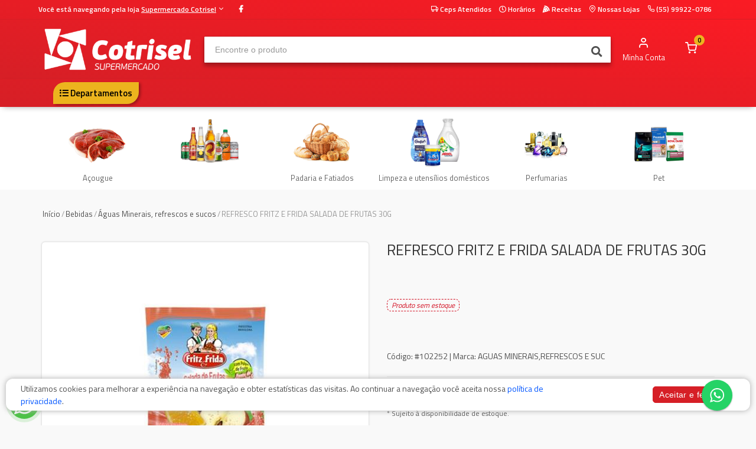

--- FILE ---
content_type: text/html; charset=utf-8
request_url: https://supercotrisel.com.br/loja/produto/refresco-ffrida-sfrutas-30g-c120-185505/
body_size: 17995
content:



<!DOCTYPE html>
<html lang="pt">
<head>
	<meta charset="utf-8">
	

	<title>Supermercado Cotrisel | REFRESCO FRITZ E FRIDA SALADA DE FRUTAS 30G</title>
	
	
		<meta name="description" content="Confira aqui o preço do produto: Refresco Fritz E Frida Salada De Frutas 30g">
	

	<meta name="author" content="Mercafacil">
	<meta name="viewport" content="width=device-width, initial-scale=1.0, maximum-scale=1.0, user-scalable=no">
	
	<script async src="https://phygital-files.mercafacil.com/cotrisel/static/assets/plugins/amp/v0.js"></script>
	<script async custom-element="amp-social-share" src="https://phygital-files.mercafacil.com/cotrisel/static/assets/plugins/amp/amp-social-share-0.1.js"></script>

	<link rel="shortcut icon" type="image/png" href="https://phygital-files.mercafacil.com/cotrisel/uploads/empresa/logo_super_vermelha_juliana_graebner_5ea1be2c-5426-420d-9483-96d722725d20.png">

	
	
		<meta property="og:image" content="https://phygital-files.mercafacil.com/cotrisel/uploads/produto/refresco_f_frida_s_frutas_30g_c120_943a889d-3a82-486e-a9a8-0aa0e2544670.jpg">
	


	
	<link rel="preload" href="https://phygital-files.mercafacil.com/cotrisel/static/assets/fonts/feather-webfont.woff" as="font" type="font/woff" crossorigin>
	
		<style rel="stylesheet">
			@font-face {
				font-family: 'feather';
				font-display: auto;
				src: local('feather'), url(https://phygital-files.mercafacil.com/cotrisel/static/assets/fonts/feather-webfont.woff) format('woff');
				font-display: swap;
			}
		</style>
		<link rel="stylesheet" media="screen" href="https://phygital-files.mercafacil.com/cotrisel/static/assets/css/vendor.min.css?v=1.2">
		<link rel="stylesheet" href="https://phygital-files.mercafacil.com/cotrisel/static/assets/css/clientes/cotrisel.css">
		
	

	

	

	
		<style rel="stylesheet">
			.segunda-faixa-header {
    background-color: #E41D25 !important;
}
		</style>
	

    
        <!-- Google Tag Manager -->

<script>(function(w,d,s,l,i){w[l]=w[l]||[];w[l].push({'gtm.start':

new Date().getTime(),event:'gtm.js'});var f=d.getElementsByTagName(s)[0],

j=d.createElement(s),dl=l!='dataLayer'?'&l='+l:'';j.async=true;j.src=

'https://www.googletagmanager.com/gtm.js?id='+i+dl;f.parentNode.insertBefore(j,f);

})(window,document,'script','dataLayer','GTM-WHLRS7N');</script>

<!-- End Google Tag Manager -->

<!-- Google Tag Manager (noscript) -->

<noscript><iframe src="https://www.googletagmanager.com/ns.html?id=GTM-WHLRS7N"

height="0" width="0" style="display:none;visibility:hidden"></iframe></noscript>

<!-- End Google Tag Manager (noscript) -->
	

	
    	<!-- Global site tag (gtag.js) - Google Analytics -->
<script async src="https://www.googletagmanager.com/gtag/js?id=G-Q81VCHYQFR"></script>
<script>
  window.dataLayer = window.dataLayer || [];
  function gtag(){dataLayer.push(arguments);}
  gtag('js', new Date());

  gtag('config', 'G-Q81VCHYQFR');
</script>
	

	
		<script>
			var pixel_facebook = false;
		</script>
	

	


	<script src="https://phygital-files.mercafacil.com/cotrisel/static/assets/js/modernizr.min.js"></script>

	




	
		<script src="https://cdn.onesignal.com/sdks/OneSignalSDK.js" async=""></script>
	

</head>

<body data-static="https://phygital-files.mercafacil.com/cotrisel/static/" data-slug-loja="loja" data-identificador="cotrisel" data-animacao-carrinho="True" class="not_home">

    

	
<div id="overlay">
	<img class="click-loader" src="https://phygital-files.mercafacil.com/cotrisel/static/assets/img/preloader.svg" alt="loading">
</div>

	

<header class="site-header navbar-sticky ">

	

	<div class="primeira-faixa-header hidden-on-mobile" >
		<div class="container">
			<div class="row d-flex justify-content-between">
				<div class="container-info-loja">
					
						<span class="identificacao-loja" data-toggle="modal" data-target="#ModalMudarDeLoja">
							Você está navegando pela loja
							<strong>
								<u>Supermercado Cotrisel</u>
								<i class="icon-chevron-down"></i>
							</strong>
						</span>
					
					<span class="redes-sociais">
						
	
			<a class="sb-facebook" target="_blank" href="https://www.facebook.com/supermercadocotrisel">
                <i class="fab fa-facebook-f"></i>
            </a>
		
		
		
		


					</span>
				</div>
				<div class="container-links text-right">
					<a class="link link-areas-atendidas" href="#" data-toggle="modal" data-target="#modalCeps">
						<i class="icon-truck" aria-hidden="true"></i>
						<span class="text-label">
							
								Ceps Atendidos
							
						</span>
					</a>
					
						<a class="link" href="#" data-toggle="modal" data-target="#ModalHorarios">
							<i class="far fa-clock" aria-hidden="true"></i>
							<span class="text-label">Horários</span>
						</a>
					
					
					
					
						<a class="link" href="/loja/receitas/">
							<i class="fas fa-pizza-slice" aria-hidden="true"></i>
							<span class="text-label">Receitas</span>
						</a>
					
					
						<a class="link" href="/loja/nossas-lojas/">
							<i class="icon-map-pin" aria-hidden="true"></i>
							<span class="text-label">Nossas Lojas</span>
						</a>
					
					
						<a class="link" href="#">
							<i class="icon-phone" aria-hidden="true"></i>
							<span class="text-label">(55) 99922-0786</span>
						</a>
					
					<span id="user_authenticated_sign_out"></span>
				</div>
			</div>
		</div>
	</div>

	<div class="segunda-faixa-header">
		<div class="container">
			<div class="topbar d-flex justify-content-between container-components-header">
				<div class="site-branding d-flex">
					<div class="site-logo">
						
							<a class="align-self-center" href="/loja/">
						

							<img data-src="
										https://phygital-files.mercafacil.com/cotrisel/uploads/empresa/marca_cotrisel_supermercado_assinatura_secundaria_em_branco_b45c3b23-4e2e-4626-86b1-cbedd81a51fa.png
									   " alt="Supermercado Cotrisel" class="img-responsive hidden-on-mobile lozad" src="https://phygital-files.mercafacil.com/cotrisel/static/assets/img/preloader.svg">
							<img data-src="
										https://phygital-files.mercafacil.com/cotrisel/uploads/empresa/3_cc78ff68-4860-4d8c-b4be-34cb78eb6718.png
									  " alt="Supermercado Cotrisel" class="img-responsive hidden-on-desktop lozad" src="https://phygital-files.mercafacil.com/cotrisel/static/assets/img/preloader.svg">

						</a>
					</div>
				</div>

				
					<div class="search-box-wrap d-flex">
						<div class="search-box-inner align-self-center">
							<div class="search-box d-flex">
								<form id="labnol" class="input-group" method="get" action="/loja/busca/">
									<span class="input-group-btn">
										<button type="button" class="hidden busca-por-voz" data-toggle="modal" data-target="#modalCapturaVoz"><i class="fa fa-microphone" aria-hidden="true"></i></button>
										<button type="submit"><i class="fas fa-search"></i></button>
									</span>
									<input data-backdrop="true" id="transcript" class="form-control" type="search" name="q" placeholder="Encontre o produto" autocomplete="off" required>
								</form>
							</div>
						</div>
					</div>

					<div class="toolbar d-flex">
						<div class="toolbar-item visible-on-mobile mobile-menu-toggle">
							<a href="#">
								<div>
									<i class="fas fa-bars"></i>
									<span class="text-label">Menu</span>
								</div>
							</a>
						</div>
						<div class="toolbar-item visible-on-mobile">
							<a href="#" id="busca-mobile">
								<div>
									<i class="fas fa-search"></i>
									<span class="text-label">buscar</span>
								</div>
							</a>
						</div>

						<div id="input-busca" style="display: none" class="visible-on-mobile">
							<form id="labnol-mobile" class="input-group" method="get" action="/loja/busca/">
								<span class="input-group-btn">
									<button type="button" class="hidden busca-por-voz" data-toggle="modal" data-target="#modalCapturaVoz"><i class="fa fa-microphone" aria-hidden="true"></i></button>
									<button type="submit"><i class="fas fa-search"></i></button>
								</span>
								<input id="transcript-mobile" class="form-control" type="search" name="q" placeholder="Encontre o produto" autocomplete="off" required>
							</form>
							<div class="voltar-busca">
								<span>
									Cancelar
								</span>
							</div>
						</div>

						



























<div class="toolbar-item hidden-on-mobile toolbar-login" id="user_authenticated">
   <a href="/loja/conta/login/">
		<div>
            <i class="icon-user"></i>
			<span class="text-label">Minha Conta</span>
		</div>
	</a>
</div>

<div class="toolbar-item menu_top_carrinho">
	



	
		<a href="/loja/checkout/carrinho/">
			<div>
				<span class="cart-icon">
                    <i class="icon-shopping-cart"></i>
					<span class="count-label">
						0
					</span>
				</span>
			</div>
		</a>
		<div class="toolbar-dropdown cart-dropdown widget-cart hidden-on-mobile">
			<div class="">
				<p class="text-gray-dark py-2 mb-0">
					<a href="/loja/checkout/carrinho/">
						<i class="icon-user"></i>
						Faça login para ver os itens do carrinho
					</a>
				</p>
			</div>
		</div>
	


</div>

					</div>


					<div class="mobile-menu">
						<div class="toolbar">
<!--							-->
<!--								<div class="toolbar-item">-->
<!--									<a href="/loja/nossas-lojas/">-->
<!--										<div>-->
<!--											<i class="icon-map-pin"></i>-->
<!--											<span class="text-label">Nossas Lojas</span>-->
<!--										</div>-->
<!--									</a>-->
<!--								</div>-->
<!--							-->


								<div class="toolbar-item">
									<a href="#" class="link-areas-atendidas" data-toggle="modal" data-target="#modalCeps">
										<div>
											<i class="icon-truck"></i>
											<span class="text-label">CEPs</span>
										</div>
									</a>
								</div>


							<div class="toolbar-item">
								<a href="#" data-toggle="modal" data-target="#ModalHorarios">
									<div>
										<i class="far fa-clock"></i>
										<span class="text-label">Horários</span>
									</div>
								</a>
							</div>

							<div class="toolbar-item">
								<a href="/loja/conta/">
									<div>
										<i class="icon-user"></i>
										<span class="text-label" id="user_authenticated_mobile">Entrar</span>
									</div>
								</a>
							</div>
							<div class="toolbar-item" id="user_logout_mobile">
								<a href="/accounts/logout/?next=/loja/conta/login/">
									<div>
										<i class="icon-log-out"></i>
										<span class="text-label">Sair</span>
									</div>
								</a>
							</div>
						</div>
						<nav class="slideable-menu">
							<ul class="menu">
								<li id="departamentos-menu-mobile">
									<a href="/loja/">
										Início
									</a>
								</li>
							</ul>
						</nav>
					</div>
				
			</div>
		</div>
	</div>

	
		<div class="terceira-faixa-header hidden-on-mobile">
			<div class="container">
				<div class="topbar d-flex justify-content-between container-components-header">
					<div class="toolbar d-flex">
						<nav class="site-menu">
							<ul data-toggle="modal" data-target="#fullModalLeft">
								<li class="has-submenu">
									<a href="#">
										<div>
											<i class="fas fa-list-ul"></i>
											<span class="text-label">Departamentos</span>
										</div>
									</a>
                                    
                                        <ul id="departamentos-menu-desktop" class="sub-menu" data-url="/loja/lista-departamentos-top/" style="width: 200px;"></ul>
							        
								</li>
							</ul>
						</nav>
					</div>

					<div class="toolbar d-flex links-destaques">
						
					</div>
				</div>
			</div>
		</div>
	

</header>




	
	<div class="lock-area"></div>

	
	<section class="menu-departamentos-inpage hidden-on-mobile">
		<div class="container">
			
				<div
					class="item-menu"
					onMouseOver="this.style.background='None'"
					onMouseOut="this.style.background='#fff'"
					
				>
					<a href="/loja/acougue-carnes-730/">
						<img class="owl-lazy lozad" src="https://phygital-files.mercafacil.com/cotrisel/static/assets/img/preloader.svg" data-src="https://phygital-files.mercafacil.com/cotrisel/uploads/maenu-departamento/scripts_mercafacil_migracoes_consumidor_departaments_assets_acougue_5.png" alt="Açougue">
						<span class="nome" >Açougue</span>
					</a>
					<div class="submenu">
						<h4 style="color:None;">
							Açougue
						</h4>
						<ul>
							
								<li>
									<a href="/loja/embutidossalgados-acougue-658/">
										Embutidos/ Salgados
									</a>
								</li>
							
								<li>
									<a href="/loja/carne-suina-embalada-732/">
										Carne Suina - Embalada
									</a>
								</li>
							
								<li>
									<a href="/loja/carne-ovina-in-natura-735/">
										Carne Ovina - In Natura
									</a>
								</li>
							
								<li>
									<a href="/loja/carne-de-aves-in-natura-773/">
										Carne De Aves - In Natura
									</a>
								</li>
							
								<li>
									<a href="/loja/carne-de-aves-embalada-733/">
										Carne De Aves - Embalada
									</a>
								</li>
							
								<li>
									<a href="/loja/carne-bovina-in-natura-734/">
										Carne Bovina - In Natura
									</a>
								</li>
							
								<li>
									<a href="/loja/carne-bovina-embalada-731/">
										Carne Bovina - Embalada
									</a>
								</li>
							
						</ul>
						<a href="/loja/acougue-carnes-730/" class="ver-tudo">
							Ver tudo
							<i class="fa fa-chevron-right"></i>
						</a>
					</div>
				</div>
			
				<div
					class="item-menu"
					onMouseOver="this.style.background='None'"
					onMouseOut="this.style.background='None'"
					style="background-color: None;"
				>
					<a href="/loja/bebidas-565/">
						<img class="owl-lazy lozad" src="https://phygital-files.mercafacil.com/cotrisel/static/assets/img/preloader.svg" data-src="https://phygital-files.mercafacil.com/cotrisel/uploads/maenu-departamento/scripts_mercafacil_migracoes_consumidor_departaments_assets_bebidas_2.png" alt="Bebidas">
						<span class="nome" style="color: #fff;">Bebidas</span>
					</a>
					<div class="submenu">
						<h4 style="color:None;">
							Bebidas
						</h4>
						<ul>
							
								<li>
									<a href="/loja/whiskies-568/">
										Whiskies
									</a>
								</li>
							
								<li>
									<a href="/loja/vodkas-567/">
										Vodkas
									</a>
								</li>
							
								<li>
									<a href="/loja/vinhos-629/">
										Vinhos
									</a>
								</li>
							
								<li>
									<a href="/loja/vinagres-636/">
										Vinagres
									</a>
								</li>
							
								<li>
									<a href="/loja/refrigerantes-667/">
										Refrigerantes
									</a>
								</li>
							
								<li>
									<a href="/loja/champagnes-569/">
										Champagnes
									</a>
								</li>
							
								<li>
									<a href="/loja/cervejas-666/">
										Cervejas
									</a>
								</li>
							
								<li>
									<a href="/loja/aperitivos-635/">
										Aperitivos
									</a>
								</li>
							
								<li>
									<a href="/loja/aguas-mineraisrefrescos-e-suc-669/">
										Águas Minerais, refrescos e sucos
									</a>
								</li>
							
								<li>
									<a href="/loja/aguardentes-566/">
										Aguardentes
									</a>
								</li>
							
						</ul>
						<a href="/loja/bebidas-565/" class="ver-tudo">
							Ver tudo
							<i class="fa fa-chevron-right"></i>
						</a>
					</div>
				</div>
			
				<div
					class="item-menu"
					onMouseOver="this.style.background='None'"
					onMouseOut="this.style.background='#fff'"
					
				>
					<a href="/loja/padaria-681/">
						<img class="owl-lazy lozad" src="https://phygital-files.mercafacil.com/cotrisel/static/assets/img/preloader.svg" data-src="https://phygital-files.mercafacil.com/cotrisel/uploads/maenu-departamento/scripts_mercafacil_migracoes_consumidor_departaments_assets_padaria_1.png" alt="Padaria e Fatiados">
						<span class="nome" >Padaria e Fatiados</span>
					</a>
					<div class="submenu">
						<h4 style="color:None;">
							Padaria e Fatiados
						</h4>
						<ul>
							
								<li>
									<a href="/loja/paes-industrializados-668/">
										Paes Industrializados
									</a>
								</li>
							
								<li>
									<a href="/loja/padaria-congelados-740/">
										Padaria Diversos
									</a>
								</li>
							
								<li>
									<a href="/loja/padaria-sem-ctrestoque-682/">
										Padaria
									</a>
								</li>
							
								<li>
									<a href="/loja/fatiados-cotrisel-663/">
										Fatiados Cotrisel
									</a>
								</li>
							
						</ul>
						<a href="/loja/padaria-681/" class="ver-tudo">
							Ver tudo
							<i class="fa fa-chevron-right"></i>
						</a>
					</div>
				</div>
			
				<div
					class="item-menu"
					onMouseOver="this.style.background='None'"
					onMouseOut="this.style.background='#fff'"
					
				>
					<a href="/loja/limpeza-domestica-e-utensilios-594/">
						<img class="owl-lazy lozad" src="https://phygital-files.mercafacil.com/cotrisel/static/assets/img/preloader.svg" data-src="https://phygital-files.mercafacil.com/cotrisel/uploads/maenu-departamento/scripts_mercafacil_migracoes_consumidor_departaments_assets_limpeza_8.png" alt="Limpeza e utensílios domésticos">
						<span class="nome" >Limpeza e utensílios domésticos</span>
					</a>
					<div class="submenu">
						<h4 style="color:None;">
							Limpeza e utensílios domésticos
						</h4>
						<ul>
							
								<li>
									<a href="/loja/saboes-liquidos-700/">
										Saboes Liquidos
									</a>
								</li>
							
								<li>
									<a href="/loja/saboes-em-po-707/">
										Saboes Em Po
									</a>
								</li>
							
								<li>
									<a href="/loja/saboes-em-barra-714/">
										Saboes Em Barra
									</a>
								</li>
							
								<li>
									<a href="/loja/purificadores-715/">
										Purificadores
									</a>
								</li>
							
								<li>
									<a href="/loja/produtos-para-piscinas-701/">
										Produtos Para Piscinas
									</a>
								</li>
							
								<li>
									<a href="/loja/esponjaspalhas-e-panos-de-lim-603/">
										Esponjas,Palhas E Panos De Lim
									</a>
								</li>
							
								<li>
									<a href="/loja/escovasvassouraspas-e-espana-602/">
										Escovas,Vassouras,Pas E Espana
									</a>
								</li>
							
								<li>
									<a href="/loja/detergentes-596/">
										Detergentes
									</a>
								</li>
							
								<li>
									<a href="/loja/desintupidores-721/">
										Desintupidores
									</a>
								</li>
							
								<li>
									<a href="/loja/desinfetantes-e-limpadores-2l-844/">
										DESINFETANTES E LIMPADORES 2L
									</a>
								</li>
							
								<li>
									<a href="/loja/desinfetantes-595/">
										Desinfetantes
									</a>
								</li>
							
								<li>
									<a href="/loja/ceras-lustradores-e-oleos-pm-646/">
										Ceras, Lustradores E Oleos P/M
									</a>
								</li>
							
								<li>
									<a href="/loja/ceras-e-lustradores-843/">
										CERAS E LUSTRADORES
									</a>
								</li>
							
								<li>
									<a href="/loja/alvejantesamaciantes-e-tintur-641/">
										Alvejantes,Amaciantes E Tintur
									</a>
								</li>
							
								<li>
									<a href="/loja/alcool-598/">
										Alcool
									</a>
								</li>
							
								<li>
									<a href="/loja/aguas-sanitarias-e-alvejantes-842/">
										AGUAS SANITARIAS E ALVEJANTES
									</a>
								</li>
							
						</ul>
						<a href="/loja/limpeza-domestica-e-utensilios-594/" class="ver-tudo">
							Ver tudo
							<i class="fa fa-chevron-right"></i>
						</a>
					</div>
				</div>
			
				<div
					class="item-menu"
					onMouseOver="this.style.background='None'"
					onMouseOut="this.style.background='#fff'"
					
				>
					<a href="/loja/perfumarias-608/">
						<img class="owl-lazy lozad" src="https://phygital-files.mercafacil.com/cotrisel/static/assets/img/preloader.svg" data-src="https://phygital-files.mercafacil.com/cotrisel/uploads/maenu-departamento/scripts_mercafacil_migracoes_consumidor_departaments_assets_perfumari.png" alt="Perfumarias">
						<span class="nome" >Perfumarias</span>
					</a>
					<div class="submenu">
						<h4 style="color:None;">
							Perfumarias
						</h4>
						<ul>
							
								<li>
									<a href="/loja/xampus-649/">
										Xampus
									</a>
								</li>
							
								<li>
									<a href="/loja/talcos-610/">
										Talcos
									</a>
								</li>
							
								<li>
									<a href="/loja/sabonetes-630/">
										Sabonetes
									</a>
								</li>
							
								<li>
									<a href="/loja/fixadores-e-tinturas-para-o-ca-653/">
										Fixadores E Tinturas Para O Ca
									</a>
								</li>
							
								<li>
									<a href="/loja/esmaltes-e-removedores-856/">
										ESMALTES E REMOVEDORES
									</a>
								</li>
							
								<li>
									<a href="/loja/esmaltes-699/">
										Esmaltes
									</a>
								</li>
							
								<li>
									<a href="/loja/desodorantes-625/">
										Desodorantes
									</a>
								</li>
							
								<li>
									<a href="/loja/cremes-para-o-corpo-624/">
										Cremes Para O Corpo
									</a>
								</li>
							
								<li>
									<a href="/loja/cremes-locoes-e-colonias-851/">
										CREMES, LOÇÕES E COLÔNIAS
									</a>
								</li>
							
								<li>
									<a href="/loja/cremes-e-condicionadores-para-609/">
										Cremes E Condicionadores Para
									</a>
								</li>
							
								<li>
									<a href="/loja/cremes-dentais-612/">
										Cremes Dentais
									</a>
								</li>
							
								<li>
									<a href="/loja/condicionadores-e-kits-shco-855/">
										CONDICIONADORES E KITS SH+CO
									</a>
								</li>
							
								<li>
									<a href="/loja/colonias-e-locoes-713/">
										Colonias E Locoes
									</a>
								</li>
							
								<li>
									<a href="/loja/bronzeadores-718/">
										Bronzeadores
									</a>
								</li>
							
						</ul>
						<a href="/loja/perfumarias-608/" class="ver-tudo">
							Ver tudo
							<i class="fa fa-chevron-right"></i>
						</a>
					</div>
				</div>
			
				<div
					class="item-menu"
					onMouseOver="this.style.background='None'"
					onMouseOut="this.style.background='#fff'"
					
				>
					<a href="/loja/pet-709/">
						<img class="owl-lazy lozad" src="https://phygital-files.mercafacil.com/cotrisel/static/assets/img/preloader.svg" data-src="https://phygital-files.mercafacil.com/cotrisel/uploads/maenu-departamento/scripts_mercafacil_migracoes_consumidor_departaments_assets_pet_1edbf.png" alt="Pet">
						<span class="nome" >Pet</span>
					</a>
					<div class="submenu">
						<h4 style="color:None;">
							Pet
						</h4>
						<ul>
							
								<li>
									<a href="/loja/fungicidas-e-sarnicidas-710/">
										Fungicidas E Sarnicidas
									</a>
								</li>
							
						</ul>
						<a href="/loja/pet-709/" class="ver-tudo">
							Ver tudo
							<i class="fa fa-chevron-right"></i>
						</a>
					</div>
				</div>
			
		</div>
	</section>

	<section class="menu-departamentos-inpage-mobile hidden-on-desktop" style="background-color:None;">
		<div class="container">
			<div class="departamento-ativo">
				<div class="nome">
					Bebidas
				</div>
				<div class="icon">
					<span></span>
				</div>
			</div>
			<div class="submenu">
				
					<div class="item-menu ">
						<a href="/loja/acougue-carnes-730/">
							
							<img class="owl-lazy lozad" src="https://phygital-files.mercafacil.com/cotrisel/static/assets/img/preloader.svg" data-src="https://phygital-files.mercafacil.com/cotrisel/uploads/maenu-departamento/scripts_mercafacil_migracoes_consumidor_departaments_assets_acougue_5.png" alt="Açougue">
							<span class="nome">Açougue</span>
						</a>
					</div>
				
					<div class="item-menu active">
						<a href="/loja/bebidas-565/">
							
								<span style="background-color:;"></span>
							
							<img class="owl-lazy lozad" src="https://phygital-files.mercafacil.com/cotrisel/static/assets/img/preloader.svg" data-src="https://phygital-files.mercafacil.com/cotrisel/uploads/maenu-departamento/scripts_mercafacil_migracoes_consumidor_departaments_assets_bebidas_2.png" alt="Bebidas">
							<span class="nome">Bebidas</span>
						</a>
					</div>
				
					<div class="item-menu ">
						<a href="/loja/padaria-681/">
							
							<img class="owl-lazy lozad" src="https://phygital-files.mercafacil.com/cotrisel/static/assets/img/preloader.svg" data-src="https://phygital-files.mercafacil.com/cotrisel/uploads/maenu-departamento/scripts_mercafacil_migracoes_consumidor_departaments_assets_padaria_1.png" alt="Padaria e Fatiados">
							<span class="nome">Padaria e Fatiados</span>
						</a>
					</div>
				
					<div class="item-menu ">
						<a href="/loja/limpeza-domestica-e-utensilios-594/">
							
							<img class="owl-lazy lozad" src="https://phygital-files.mercafacil.com/cotrisel/static/assets/img/preloader.svg" data-src="https://phygital-files.mercafacil.com/cotrisel/uploads/maenu-departamento/scripts_mercafacil_migracoes_consumidor_departaments_assets_limpeza_8.png" alt="Limpeza e utensílios domésticos">
							<span class="nome">Limpeza e utensílios domésticos</span>
						</a>
					</div>
				
					<div class="item-menu ">
						<a href="/loja/perfumarias-608/">
							
							<img class="owl-lazy lozad" src="https://phygital-files.mercafacil.com/cotrisel/static/assets/img/preloader.svg" data-src="https://phygital-files.mercafacil.com/cotrisel/uploads/maenu-departamento/scripts_mercafacil_migracoes_consumidor_departaments_assets_perfumari.png" alt="Perfumarias">
							<span class="nome">Perfumarias</span>
						</a>
					</div>
				
					<div class="item-menu ">
						<a href="/loja/pet-709/">
							
							<img class="owl-lazy lozad" src="https://phygital-files.mercafacil.com/cotrisel/static/assets/img/preloader.svg" data-src="https://phygital-files.mercafacil.com/cotrisel/uploads/maenu-departamento/scripts_mercafacil_migracoes_consumidor_departaments_assets_pet_1edbf.png" alt="Pet">
							<span class="nome">Pet</span>
						</a>
					</div>
				
					<div class="item-menu ">
						<a href="/loja/hortifruti-661/">
							
							<img class="owl-lazy lozad" src="https://phygital-files.mercafacil.com/cotrisel/static/assets/img/preloader.svg" data-src="https://phygital-files.mercafacil.com/cotrisel/uploads/maenu-departamento/scripts_mercafacil_migracoes_consumidor_departaments_assets_hortifrut.png" alt="Hortifrúti">
							<span class="nome">Hortifrúti</span>
						</a>
					</div>
				
					<div class="item-menu ">
						<a href="/loja/inseticidas-599/">
							
							<img class="owl-lazy lozad" src="https://phygital-files.mercafacil.com/cotrisel/static/assets/img/preloader.svg" data-src="https://phygital-files.mercafacil.com/cotrisel/uploads/maenu-departamento/scripts_mercafacil_migracoes_consumidor_departaments_assets_inseticid.png" alt="Inseticidas">
							<span class="nome">Inseticidas</span>
						</a>
					</div>
				
					<div class="item-menu ">
						<a href="/loja/higiene-pessoal-606/">
							
							<img class="owl-lazy lozad" src="https://phygital-files.mercafacil.com/cotrisel/static/assets/img/preloader.svg" data-src="https://phygital-files.mercafacil.com/cotrisel/uploads/maenu-departamento/scripts_mercafacil_migracoes_consumidor_departaments_assets_higiene_3.png" alt="Higiene Pessoal               ">
							<span class="nome">Higiene Pessoal               </span>
						</a>
					</div>
				
			</div>
		</div>
	</section>


	<section>
		<div class="container">
			<ul class="breadcrumbs">
				<li>
					<a href="/loja/">Início</a>
				</li>
				<li>&nbsp;/&nbsp;</li>

				
					<li><a href="/loja/bebidas-565/">Bebidas</a></li>
					<li>&nbsp;/&nbsp;</li>
				
					<li><a href="/loja/aguas-mineraisrefrescos-e-suc-669/">Águas Minerais, refrescos e sucos</a></li>
					<li>&nbsp;/&nbsp;</li>
				

				<li>REFRESCO FRITZ E FRIDA SALADA DE FRUTAS 30G</li>
			</ul>

            <div class="mb-2 visible-on-mobile hidden-on-desktop btn btn-outline-secondary">
                <a href="#" onClick="backAway()">
                    <i class="fa fa-arrow-left" aria-hidden="true"></i>
                    Voltar
                </a>
            </div>

			
				<div class="row detalhes-produto  ">
					<div class="col-lg-12 col-md-12 col-xs-12 marginb20">
						<div class="row">
							

						</div>
						<div class="row">
							<div class="col-md-6 col-xs-12">
								<h2 class="d-block d-sm-none">REFRESCO FRITZ E FRIDA SALADA DE FRUTAS 30G</h2>
								<div class="product-gallery text-center">

									<img class="owl-lazy lozad" src="https://phygital-files.mercafacil.com/cotrisel/static/assets/img/preloader.svg" data-src="https://phygital-files.mercafacil.com/cotrisel/uploads/produto/refresco_f_frida_s_frutas_30g_c120_943a889d-3a82-486e-a9a8-0aa0e2544670.jpg" alt="REFRESCO FRITZ E FRIDA SALADA DE FRUTAS 30G">

									<div class="info-carrinho" data-toggle="tooltip" data-title="está no carrinho"
										 data-original-title="" title="">
										<i class="icon-shopping-cart"></i>
									</div>
									<div class="container-flag-oferta-clube">
    
        <div class="flag-oferta-clube" data-toggle="tooltip" data-title="Oferta Clube"
            data-original-title="" title="">
            <i class="icon-tag"></i>
            Oferta Clube
        </div>
    
</div>

									<div class="info-somente-retirada "
										 data-toggle="tooltip"
										 data-title="Permite somente retirada no estabelecimento

"
										 data-original-title="" title="">
										<i class="icon-map-pin"></i>
									</div>
									
									
								</div>
							</div>
							<div class="col-md-6 col-xs-12 caption">
									<div class="padding-top-2x mt-2 hidden-md-up"></div>
									<h1 class="mb-3 hidden-on-mobile">REFRESCO FRITZ E FRIDA SALADA DE FRUTAS 30G</h1>
									

									




									



<style>
    .custommarginbottom40 {
        margin-bottom: 40px !important;
    }
</style>

    <div class="preco-kg-produto hidden">
        <span class="">
            
                
                    0,99
                
            
        </span>
    </div>


									
									

									
										<span class="h4 d-block margint60 marginb60">
											<span class="indisponivel">Produto sem estoque</span>
										</span>
									
									
									
										<div class="pt-1 mb-4">
											<span class="text-medium">Código:</span>
											#102252
											
												| <span class="text-medium">Marca:</span> AGUAS MINERAIS,REFRESCOS E SUC
											
										</div>
									
									<hr class="mb-2">
									<small>
										
										* Preços de produtos pesáveis podem sofrer variação de acordo com o peso.<br>
										* Imagem meramente ilustrativa.<br>
										* Sujeito à disponibilidade de estoque.<br>
										
									</small>

									

									<div class="mt-4">
										<div class="hidden-on-mobile"><h6>Compartilhar</h6></div>
										<div class="mt-2">
											<amp-social-share class="rounded mr-1" width="48" height="48" type="email"></amp-social-share>
											<amp-social-share class="rounded mr-1" width="48" height="48" type="facebook" data-param-app_id="2194673047417412"></amp-social-share>
											<amp-social-share class="rounded mr-1" width="48" height="48" type="twitter"></amp-social-share>
											<amp-social-share class="rounded mr-1" width="48" height="48" type="whatsapp"></amp-social-share>
											<amp-social-share class="rounded mr-1" width="48" height="48" type="system"></amp-social-share>
										</div>
									</div>

							</div>
						</div>
					</div>
				</div>
			

			

			
				<div class="product-group-panel">
					<div class="product-group-heading">
						<h2 class="product-group-title ng-binding">
							PRODUTOS VISTOS POR QUEM PROCURA ESTE ITEM
						</h2>
					</div>
					<div class="owl-carousel owl-carousel-produtos">

						
							
								




    
        <div class="box-produto thumbnail no-border   " data-modelo-id-carrinho="151261">
            <div class="item">
                <div class="info-carrinho" data-toggle="tooltip" data-title="está no carrinho"
                     data-original-title="" title="">
                    <i class="icon-shopping-cart"></i>
                </div>
                <div class="container-flag-oferta-clube">
    
        <div class="flag-oferta-clube" data-toggle="tooltip" data-title="Oferta Clube"
            data-original-title="" title="">
            <i class="icon-tag"></i>
            Oferta Clube
        </div>
    
</div>

                <div class="info-somente-retirada " data-toggle="tooltip" data-title="Permite somente retirada no estabelecimento

"
                     data-original-title="" title="">
                    <i class="icon-map-pin"></i>
                </div>
                
                
                <div class="media">
                    <a href="/loja/produto/nectar-suvalan-abacaxi-200ml-c024-185523/">
                        <img class="owl-lazy img-responsive lozad" src="https://phygital-files.mercafacil.com/cotrisel/static/assets/img/preloader.svg" data-src="https://phygital-files.mercafacil.com/cotrisel/uploads/produto/nectar_suvalan_abacaxi_200ml_c027_03c26b5a-538a-4d9b-9336-cc540190ade1.thumbnail.jpg" alt="NÉCTAR SUVALAN ABACAXI 200ML   ">
                    </a>
					
                </div>
                <div class="caption">

                    
                    <div class="fracoes marginb5">
                        
                            <span class="badge badge-default badge-pill badge-empty"> </span>
                        
                    </div>
                    <a class="link-nome-produto"
                       href="/loja/produto/nectar-suvalan-abacaxi-200ml-c024-185523/">
                        <span class="nome ellipsis-2">NÉCTAR SUVALAN ABACAXI 200ML   </span>
                    </a>

                    
                        




                    

                    
                    

                    
                        <div class="detail">
                            <div class="col-12 container-preco padding0">
                                
                                <input class="valor-produto-peso" type="hidden" name="valor-produto-peso" value="2,54">
                                <div class="prices">
                                    
                                            <div class="preco text-center">
                                                






		
			
				<strong>R$ <span class="preco-final">2,54</span></strong>
			
		
	
	


                                            </div>
                                        

                                    </div>
                                </div>

                                <div class="col-12 container-form-add-produto padding0">

                                <div style="padding-top: 10px" class="altera-quantidade text-center">
                                    <div
                                        class="product-cart"
                                        data-qtd-limite="0"
                                        data-possui-oferta-clube="False"
                                        data-qtd-minimo-preco-clube="0"
                                    >
                                        


                                        <div class="qtdMaximaDeUnidade ">
                                            <small>ATINGIU O LIMITE MÁXIMO</small>
                                        </div>
                                        <form method="get" action="/loja/checkout/carrinho/adicionar/nectar-suvalan-abacaxi-200ml-c024-185523/">
                                            <div class="btn-group btn-group-justified">
                                                <div class="btn-group">
                                                    <button type="button" class="btn btn-default btn-minus">
                                                        <i class="icon-minus"></i>
                                                    </button>
                                                </div>
                                                <div class="btn-group">
                                                    
                                                        <input class="quantidade" type="text" name="quantidade" value="1">
                                                    

                                                    
	
		<input class="fracao" type="hidden" name="fracao" value="0">
	


                                                </div>
                                                <div class="btn-group">
                                                    <button
                                                        type="button" class="btn btn-default btn-plus btnPlusDetalhes"
                                                        
                                                    >
                                                        <i class="icon-plus"></i>
                                                    </button>
                                                </div>
                                                <div class="btn-group">
                                                    <button class="btn btn-primary btn-block m-0 btn-item-carrinho">
                                                        <i class="icon-shopping-cart"></i>
                                                    </button>
                                                </div>
                                            </div>
                                        </form>
                                    </div>
                                </div>
                            </div>
                        </div>
                    
                    
                </div>
            </div>
        </div>
    


							
						
							
								




    
        <div class="box-produto thumbnail no-border   " data-modelo-id-carrinho="173411">
            <div class="item">
                <div class="info-carrinho" data-toggle="tooltip" data-title="está no carrinho"
                     data-original-title="" title="">
                    <i class="icon-shopping-cart"></i>
                </div>
                <div class="container-flag-oferta-clube">
    
        <div class="flag-oferta-clube" data-toggle="tooltip" data-title="Oferta Clube"
            data-original-title="" title="">
            <i class="icon-tag"></i>
            Oferta Clube
        </div>
    
</div>

                <div class="info-somente-retirada " data-toggle="tooltip" data-title="Permite somente retirada no estabelecimento

"
                     data-original-title="" title="">
                    <i class="icon-map-pin"></i>
                </div>
                
                
                <div class="media">
                    <a href="/loja/produto/energy-monster-green-473ml-c006-201982/">
                        <img class="owl-lazy img-responsive lozad" src="https://phygital-files.mercafacil.com/cotrisel/static/assets/img/preloader.svg" data-src="https://phygital-files.mercafacil.com/cotrisel/uploads/produto/energy_monster_green_473ml_c006_5af2ab1d-9f2f-41dc-a8a4-9daeb88c51c9.thumbnail.jpg" alt="ENERGY MONSTER GREEN 473ML     ">
                    </a>
					
                </div>
                <div class="caption">

                    
                    <div class="fracoes marginb5">
                        
                            <span class="badge badge-default badge-pill badge-empty"> </span>
                        
                    </div>
                    <a class="link-nome-produto"
                       href="/loja/produto/energy-monster-green-473ml-c006-201982/">
                        <span class="nome ellipsis-2">ENERGY MONSTER GREEN 473ML     </span>
                    </a>

                    
                        




                    

                    
                    

                    
                        <div class="detail">
                            <div class="col-12 container-preco padding0">
                                
                                <input class="valor-produto-peso" type="hidden" name="valor-produto-peso" value="9,97">
                                <div class="prices">
                                    
                                            <div class="preco text-center">
                                                






		
			
				<strong>R$ <span class="preco-final">9,97</span></strong>
			
		
	
	


                                            </div>
                                        

                                    </div>
                                </div>

                                <div class="col-12 container-form-add-produto padding0">

                                <div style="padding-top: 10px" class="altera-quantidade text-center">
                                    <div
                                        class="product-cart"
                                        data-qtd-limite="0"
                                        data-possui-oferta-clube="False"
                                        data-qtd-minimo-preco-clube="0"
                                    >
                                        


                                        <div class="qtdMaximaDeUnidade ">
                                            <small>ATINGIU O LIMITE MÁXIMO</small>
                                        </div>
                                        <form method="get" action="/loja/checkout/carrinho/adicionar/energy-monster-green-473ml-c006-201982/">
                                            <div class="btn-group btn-group-justified">
                                                <div class="btn-group">
                                                    <button type="button" class="btn btn-default btn-minus">
                                                        <i class="icon-minus"></i>
                                                    </button>
                                                </div>
                                                <div class="btn-group">
                                                    
                                                        <input class="quantidade" type="text" name="quantidade" value="1">
                                                    

                                                    
	
		<input class="fracao" type="hidden" name="fracao" value="0">
	


                                                </div>
                                                <div class="btn-group">
                                                    <button
                                                        type="button" class="btn btn-default btn-plus btnPlusDetalhes"
                                                        
                                                    >
                                                        <i class="icon-plus"></i>
                                                    </button>
                                                </div>
                                                <div class="btn-group">
                                                    <button class="btn btn-primary btn-block m-0 btn-item-carrinho">
                                                        <i class="icon-shopping-cart"></i>
                                                    </button>
                                                </div>
                                            </div>
                                        </form>
                                    </div>
                                </div>
                            </div>
                        </div>
                    
                    
                </div>
            </div>
        </div>
    


							
						
							
								




    
        <div class="box-produto thumbnail no-border   " data-modelo-id-carrinho="174080">
            <div class="item">
                <div class="info-carrinho" data-toggle="tooltip" data-title="está no carrinho"
                     data-original-title="" title="">
                    <i class="icon-shopping-cart"></i>
                </div>
                <div class="container-flag-oferta-clube">
    
        <div class="flag-oferta-clube" data-toggle="tooltip" data-title="Oferta Clube"
            data-original-title="" title="">
            <i class="icon-tag"></i>
            Oferta Clube
        </div>
    
</div>

                <div class="info-somente-retirada " data-toggle="tooltip" data-title="Permite somente retirada no estabelecimento

"
                     data-original-title="" title="">
                    <i class="icon-map-pin"></i>
                </div>
                
                
                <div class="media">
                    <a href="/loja/produto/refresco-tang-uva-18g-c180-233590/">
                        <img class="owl-lazy img-responsive lozad" src="https://phygital-files.mercafacil.com/cotrisel/static/assets/img/preloader.svg" data-src="https://phygital-files.mercafacil.com/cotrisel/uploads/produto/refresco_tang_uva_18g_5b8be3e1-75d5-43f8-8ec9-88673456e4f4.thumbnail.jpeg" alt="REFRESCO TANG UVA 18G">
                    </a>
					
                </div>
                <div class="caption">

                    
                    <div class="fracoes marginb5">
                        
                            <span class="badge badge-default badge-pill badge-empty"> </span>
                        
                    </div>
                    <a class="link-nome-produto"
                       href="/loja/produto/refresco-tang-uva-18g-c180-233590/">
                        <span class="nome ellipsis-2">REFRESCO TANG UVA 18G</span>
                    </a>

                    
                        




                    

                    
                    

                    
                        <div class="detail">
                            <div class="col-12 container-preco padding0">
                                
                                <input class="valor-produto-peso" type="hidden" name="valor-produto-peso" value="1,23">
                                <div class="prices">
                                    
                                            <div class="preco text-center">
                                                






		
			
				<strong>R$ <span class="preco-final">1,23</span></strong>
			
		
	
	


                                            </div>
                                        

                                    </div>
                                </div>

                                <div class="col-12 container-form-add-produto padding0">

                                <div style="padding-top: 10px" class="altera-quantidade text-center">
                                    <div
                                        class="product-cart"
                                        data-qtd-limite="0"
                                        data-possui-oferta-clube="False"
                                        data-qtd-minimo-preco-clube="0"
                                    >
                                        


                                        <div class="qtdMaximaDeUnidade ">
                                            <small>ATINGIU O LIMITE MÁXIMO</small>
                                        </div>
                                        <form method="get" action="/loja/checkout/carrinho/adicionar/refresco-tang-uva-18g-c180-233590/">
                                            <div class="btn-group btn-group-justified">
                                                <div class="btn-group">
                                                    <button type="button" class="btn btn-default btn-minus">
                                                        <i class="icon-minus"></i>
                                                    </button>
                                                </div>
                                                <div class="btn-group">
                                                    
                                                        <input class="quantidade" type="text" name="quantidade" value="1">
                                                    

                                                    
	
		<input class="fracao" type="hidden" name="fracao" value="0">
	


                                                </div>
                                                <div class="btn-group">
                                                    <button
                                                        type="button" class="btn btn-default btn-plus btnPlusDetalhes"
                                                        
                                                    >
                                                        <i class="icon-plus"></i>
                                                    </button>
                                                </div>
                                                <div class="btn-group">
                                                    <button class="btn btn-primary btn-block m-0 btn-item-carrinho">
                                                        <i class="icon-shopping-cart"></i>
                                                    </button>
                                                </div>
                                            </div>
                                        </form>
                                    </div>
                                </div>
                            </div>
                        </div>
                    
                    
                </div>
            </div>
        </div>
    


							
						
							
								




    
        <div class="box-produto thumbnail no-border   " data-modelo-id-carrinho="174139">
            <div class="item">
                <div class="info-carrinho" data-toggle="tooltip" data-title="está no carrinho"
                     data-original-title="" title="">
                    <i class="icon-shopping-cart"></i>
                </div>
                <div class="container-flag-oferta-clube">
    
        <div class="flag-oferta-clube" data-toggle="tooltip" data-title="Oferta Clube"
            data-original-title="" title="">
            <i class="icon-tag"></i>
            Oferta Clube
        </div>
    
</div>

                <div class="info-somente-retirada " data-toggle="tooltip" data-title="Permite somente retirada no estabelecimento

"
                     data-original-title="" title="">
                    <i class="icon-map-pin"></i>
                </div>
                
                
                <div class="media">
                    <a href="/loja/produto/refresco-apti-abacaxi-170g-c024-233833/">
                        <img class="owl-lazy img-responsive lozad" src="https://phygital-files.mercafacil.com/cotrisel/static/assets/img/preloader.svg" data-src="https://phygital-files.mercafacil.com/cotrisel/uploads/produto/refresco_apti_abacaxi_170g_f40432dc-d3fc-42ba-b4c5-1d6d0856590b.thumbnail.png" alt="REFRESCO APTI ABACAXI 170G">
                    </a>
					
                </div>
                <div class="caption">

                    
                    <div class="fracoes marginb5">
                        
                            <span class="badge badge-default badge-pill badge-empty"> </span>
                        
                    </div>
                    <a class="link-nome-produto"
                       href="/loja/produto/refresco-apti-abacaxi-170g-c024-233833/">
                        <span class="nome ellipsis-2">REFRESCO APTI ABACAXI 170G</span>
                    </a>

                    
                        




                    

                    
                    

                    
                        <div class="detail">
                            <div class="col-12 container-preco padding0">
                                
                                <input class="valor-produto-peso" type="hidden" name="valor-produto-peso" value="4,17">
                                <div class="prices">
                                    
                                            <div class="preco text-center">
                                                






		
			
				<strong>R$ <span class="preco-final">4,17</span></strong>
			
		
	
	


                                            </div>
                                        

                                    </div>
                                </div>

                                <div class="col-12 container-form-add-produto padding0">

                                <div style="padding-top: 10px" class="altera-quantidade text-center">
                                    <div
                                        class="product-cart"
                                        data-qtd-limite="0"
                                        data-possui-oferta-clube="False"
                                        data-qtd-minimo-preco-clube="0"
                                    >
                                        


                                        <div class="qtdMaximaDeUnidade ">
                                            <small>ATINGIU O LIMITE MÁXIMO</small>
                                        </div>
                                        <form method="get" action="/loja/checkout/carrinho/adicionar/refresco-apti-abacaxi-170g-c024-233833/">
                                            <div class="btn-group btn-group-justified">
                                                <div class="btn-group">
                                                    <button type="button" class="btn btn-default btn-minus">
                                                        <i class="icon-minus"></i>
                                                    </button>
                                                </div>
                                                <div class="btn-group">
                                                    
                                                        <input class="quantidade" type="text" name="quantidade" value="1">
                                                    

                                                    
	
		<input class="fracao" type="hidden" name="fracao" value="0">
	


                                                </div>
                                                <div class="btn-group">
                                                    <button
                                                        type="button" class="btn btn-default btn-plus btnPlusDetalhes"
                                                        
                                                    >
                                                        <i class="icon-plus"></i>
                                                    </button>
                                                </div>
                                                <div class="btn-group">
                                                    <button class="btn btn-primary btn-block m-0 btn-item-carrinho">
                                                        <i class="icon-shopping-cart"></i>
                                                    </button>
                                                </div>
                                            </div>
                                        </form>
                                    </div>
                                </div>
                            </div>
                        </div>
                    
                    
                </div>
            </div>
        </div>
    


							
						
							
								




    
        <div class="box-produto thumbnail no-border   " data-modelo-id-carrinho="151500">
            <div class="item">
                <div class="info-carrinho" data-toggle="tooltip" data-title="está no carrinho"
                     data-original-title="" title="">
                    <i class="icon-shopping-cart"></i>
                </div>
                <div class="container-flag-oferta-clube">
    
        <div class="flag-oferta-clube" data-toggle="tooltip" data-title="Oferta Clube"
            data-original-title="" title="">
            <i class="icon-tag"></i>
            Oferta Clube
        </div>
    
</div>

                <div class="info-somente-retirada " data-toggle="tooltip" data-title="Permite somente retirada no estabelecimento

"
                     data-original-title="" title="">
                    <i class="icon-map-pin"></i>
                </div>
                
                
                <div class="media">
                    <a href="/loja/produto/suco-natural-one-laranja-900ml-c006-186790/">
                        <img class="owl-lazy img-responsive lozad" src="https://phygital-files.mercafacil.com/cotrisel/static/assets/img/preloader.svg" data-src="https://phygital-files.mercafacil.com/cotrisel/uploads/produto/suco_laranja_natural_one_900mlc006_33bddedb-69ae-476f-b865-002d5f0b9a27.thumbnail.jpg" alt="SUCO LARANJA NATURAL ONE 900ML">
                    </a>
					
                </div>
                <div class="caption">

                    
                    <div class="fracoes marginb5">
                        
                            <span class="badge badge-default badge-pill badge-empty"> </span>
                        
                    </div>
                    <a class="link-nome-produto"
                       href="/loja/produto/suco-natural-one-laranja-900ml-c006-186790/">
                        <span class="nome ellipsis-2">SUCO LARANJA NATURAL ONE 900ML</span>
                    </a>

                    
                        




                    

                    
                    

                    
                        <div class="detail">
                            <div class="col-12 container-preco padding0">
                                
                                <input class="valor-produto-peso" type="hidden" name="valor-produto-peso" value="14,42">
                                <div class="prices">
                                    
                                            <div class="preco text-center">
                                                






		
			
				<strong>R$ <span class="preco-final">14,42</span></strong>
			
		
	
	


                                            </div>
                                        

                                    </div>
                                </div>

                                <div class="col-12 container-form-add-produto padding0">

                                <div style="padding-top: 10px" class="altera-quantidade text-center">
                                    <div
                                        class="product-cart"
                                        data-qtd-limite="0"
                                        data-possui-oferta-clube="False"
                                        data-qtd-minimo-preco-clube="0"
                                    >
                                        


                                        <div class="qtdMaximaDeUnidade ">
                                            <small>ATINGIU O LIMITE MÁXIMO</small>
                                        </div>
                                        <form method="get" action="/loja/checkout/carrinho/adicionar/suco-natural-one-laranja-900ml-c006-186790/">
                                            <div class="btn-group btn-group-justified">
                                                <div class="btn-group">
                                                    <button type="button" class="btn btn-default btn-minus">
                                                        <i class="icon-minus"></i>
                                                    </button>
                                                </div>
                                                <div class="btn-group">
                                                    
                                                        <input class="quantidade" type="text" name="quantidade" value="1">
                                                    

                                                    
	
		<input class="fracao" type="hidden" name="fracao" value="0">
	


                                                </div>
                                                <div class="btn-group">
                                                    <button
                                                        type="button" class="btn btn-default btn-plus btnPlusDetalhes"
                                                        
                                                    >
                                                        <i class="icon-plus"></i>
                                                    </button>
                                                </div>
                                                <div class="btn-group">
                                                    <button class="btn btn-primary btn-block m-0 btn-item-carrinho">
                                                        <i class="icon-shopping-cart"></i>
                                                    </button>
                                                </div>
                                            </div>
                                        </form>
                                    </div>
                                </div>
                            </div>
                        </div>
                    
                    
                </div>
            </div>
        </div>
    


							
						
							
								




    
        <div class="box-produto thumbnail no-border   " data-modelo-id-carrinho="161226">
            <div class="item">
                <div class="info-carrinho" data-toggle="tooltip" data-title="está no carrinho"
                     data-original-title="" title="">
                    <i class="icon-shopping-cart"></i>
                </div>
                <div class="container-flag-oferta-clube">
    
        <div class="flag-oferta-clube" data-toggle="tooltip" data-title="Oferta Clube"
            data-original-title="" title="">
            <i class="icon-tag"></i>
            Oferta Clube
        </div>
    
</div>

                <div class="info-somente-retirada " data-toggle="tooltip" data-title="Permite somente retirada no estabelecimento

"
                     data-original-title="" title="">
                    <i class="icon-map-pin"></i>
                </div>
                
                
                <div class="media">
                    <a href="/loja/produto/agua-tonica-fruki-15l-c006-189719/">
                        <img class="owl-lazy img-responsive lozad" src="https://phygital-files.mercafacil.com/cotrisel/static/assets/img/preloader.svg" data-src="https://phygital-files.mercafacil.com/cotrisel/uploads/produto/agua_tonica_fruki_1_5l_c006_a3723318-e4b1-4403-9651-2f120515b9a2.thumbnail.jpg" alt="ÁGUA TÔNICA FRUKI 1,5L         ">
                    </a>
					
                </div>
                <div class="caption">

                    
                    <div class="fracoes marginb5">
                        
                            <span class="badge badge-default badge-pill badge-empty"> </span>
                        
                    </div>
                    <a class="link-nome-produto"
                       href="/loja/produto/agua-tonica-fruki-15l-c006-189719/">
                        <span class="nome ellipsis-2">ÁGUA TÔNICA FRUKI 1,5L         </span>
                    </a>

                    
                        




                        <small class="label-descricao-quantidade background-muted">1500ml</small>
                    

                    
                    

                    
                        <div class="detail">
                            <div class="col-12 container-preco padding0">
                                
                                <input class="valor-produto-peso" type="hidden" name="valor-produto-peso" value="6,18">
                                <div class="prices">
                                    
                                            <div class="preco text-center">
                                                






		
			
				<strong>R$ <span class="preco-final">6,18</span></strong>
			
		
	
	


                                            </div>
                                        

                                    </div>
                                </div>

                                <div class="col-12 container-form-add-produto padding0">

                                <div style="padding-top: 10px" class="altera-quantidade text-center">
                                    <div
                                        class="product-cart"
                                        data-qtd-limite="0"
                                        data-possui-oferta-clube="False"
                                        data-qtd-minimo-preco-clube="0"
                                    >
                                        


                                        <div class="qtdMaximaDeUnidade ">
                                            <small>ATINGIU O LIMITE MÁXIMO</small>
                                        </div>
                                        <form method="get" action="/loja/checkout/carrinho/adicionar/agua-tonica-fruki-15l-c006-189719/">
                                            <div class="btn-group btn-group-justified">
                                                <div class="btn-group">
                                                    <button type="button" class="btn btn-default btn-minus">
                                                        <i class="icon-minus"></i>
                                                    </button>
                                                </div>
                                                <div class="btn-group">
                                                    
                                                        <input class="quantidade" type="text" name="quantidade" value="1">
                                                    

                                                    
	
		<input class="fracao" type="hidden" name="fracao" value="0">
	


                                                </div>
                                                <div class="btn-group">
                                                    <button
                                                        type="button" class="btn btn-default btn-plus btnPlusDetalhes"
                                                        
                                                    >
                                                        <i class="icon-plus"></i>
                                                    </button>
                                                </div>
                                                <div class="btn-group">
                                                    <button class="btn btn-primary btn-block m-0 btn-item-carrinho">
                                                        <i class="icon-shopping-cart"></i>
                                                    </button>
                                                </div>
                                            </div>
                                        </form>
                                    </div>
                                </div>
                            </div>
                        </div>
                    
                    
                </div>
            </div>
        </div>
    


							
						
							
								




    
        <div class="box-produto thumbnail no-border   " data-modelo-id-carrinho="151806">
            <div class="item">
                <div class="info-carrinho" data-toggle="tooltip" data-title="está no carrinho"
                     data-original-title="" title="">
                    <i class="icon-shopping-cart"></i>
                </div>
                <div class="container-flag-oferta-clube">
    
        <div class="flag-oferta-clube" data-toggle="tooltip" data-title="Oferta Clube"
            data-original-title="" title="">
            <i class="icon-tag"></i>
            Oferta Clube
        </div>
    
</div>

                <div class="info-somente-retirada " data-toggle="tooltip" data-title="Permite somente retirada no estabelecimento

"
                     data-original-title="" title="">
                    <i class="icon-map-pin"></i>
                </div>
                
                
                <div class="media">
                    <a href="/loja/produto/energetico-red-bull-tropic250mlc24-189245/">
                        <img class="owl-lazy img-responsive lozad" src="https://phygital-files.mercafacil.com/cotrisel/static/assets/img/preloader.svg" data-src="https://phygital-files.mercafacil.com/cotrisel/uploads/produto/energetico_red_bull_tropic_250mlc24_331c3ba3-d908-497d-88de-29fa29c13ac7.thumbnail.png" alt="ENERGÉTICO RED BULL TROPIC.250ML">
                    </a>
					
                </div>
                <div class="caption">

                    
                    <div class="fracoes marginb5">
                        
                            <span class="badge badge-default badge-pill badge-empty"> </span>
                        
                    </div>
                    <a class="link-nome-produto"
                       href="/loja/produto/energetico-red-bull-tropic250mlc24-189245/">
                        <span class="nome ellipsis-2">ENERGÉTICO RED BULL TROPIC.250ML</span>
                    </a>

                    
                        




                    

                    
                    

                    
                        <div class="detail">
                            <div class="col-12 container-preco padding0">
                                
                                <input class="valor-produto-peso" type="hidden" name="valor-produto-peso" value="9,98">
                                <div class="prices">
                                    
                                            <div class="preco text-center">
                                                






		
			
				<strong>R$ <span class="preco-final">9,98</span></strong>
			
		
	
	


                                            </div>
                                        

                                    </div>
                                </div>

                                <div class="col-12 container-form-add-produto padding0">

                                <div style="padding-top: 10px" class="altera-quantidade text-center">
                                    <div
                                        class="product-cart"
                                        data-qtd-limite="0"
                                        data-possui-oferta-clube="False"
                                        data-qtd-minimo-preco-clube="0"
                                    >
                                        


                                        <div class="qtdMaximaDeUnidade ">
                                            <small>ATINGIU O LIMITE MÁXIMO</small>
                                        </div>
                                        <form method="get" action="/loja/checkout/carrinho/adicionar/energetico-red-bull-tropic250mlc24-189245/">
                                            <div class="btn-group btn-group-justified">
                                                <div class="btn-group">
                                                    <button type="button" class="btn btn-default btn-minus">
                                                        <i class="icon-minus"></i>
                                                    </button>
                                                </div>
                                                <div class="btn-group">
                                                    
                                                        <input class="quantidade" type="text" name="quantidade" value="1">
                                                    

                                                    
	
		<input class="fracao" type="hidden" name="fracao" value="0">
	


                                                </div>
                                                <div class="btn-group">
                                                    <button
                                                        type="button" class="btn btn-default btn-plus btnPlusDetalhes"
                                                        
                                                    >
                                                        <i class="icon-plus"></i>
                                                    </button>
                                                </div>
                                                <div class="btn-group">
                                                    <button class="btn btn-primary btn-block m-0 btn-item-carrinho">
                                                        <i class="icon-shopping-cart"></i>
                                                    </button>
                                                </div>
                                            </div>
                                        </form>
                                    </div>
                                </div>
                            </div>
                        </div>
                    
                    
                </div>
            </div>
        </div>
    


							
						
							
								




    
        <div class="box-produto thumbnail no-border   " data-modelo-id-carrinho="151676">
            <div class="item">
                <div class="info-carrinho" data-toggle="tooltip" data-title="está no carrinho"
                     data-original-title="" title="">
                    <i class="icon-shopping-cart"></i>
                </div>
                <div class="container-flag-oferta-clube">
    
        <div class="flag-oferta-clube" data-toggle="tooltip" data-title="Oferta Clube"
            data-original-title="" title="">
            <i class="icon-tag"></i>
            Oferta Clube
        </div>
    
</div>

                <div class="info-somente-retirada " data-toggle="tooltip" data-title="Permite somente retirada no estabelecimento

"
                     data-original-title="" title="">
                    <i class="icon-map-pin"></i>
                </div>
                
                
                <div class="media">
                    <a href="/loja/produto/energetico-safadao-drink-2l-c006-187740/">
                        <img class="owl-lazy img-responsive lozad" src="https://phygital-files.mercafacil.com/cotrisel/static/assets/img/preloader.svg" data-src="https://phygital-files.mercafacil.com/cotrisel/uploads/produto/energetico_safadao_drink_2l_c006_de9fbba2-7b37-4cc7-971c-f241184f86f8.thumbnail.JPG" alt="ENERGÉTICO SAFADÃO DRINK 2L">
                    </a>
					
                </div>
                <div class="caption">

                    
                    <div class="fracoes marginb5">
                        
                            <span class="badge badge-default badge-pill badge-empty"> </span>
                        
                    </div>
                    <a class="link-nome-produto"
                       href="/loja/produto/energetico-safadao-drink-2l-c006-187740/">
                        <span class="nome ellipsis-2">ENERGÉTICO SAFADÃO DRINK 2L</span>
                    </a>

                    
                        




                    

                    
                    

                    
                        <div class="detail">
                            <div class="col-12 container-preco padding0">
                                
                                <input class="valor-produto-peso" type="hidden" name="valor-produto-peso" value="8,38">
                                <div class="prices">
                                    
                                            <div class="preco text-center">
                                                






		
			
				<strong>R$ <span class="preco-final">8,38</span></strong>
			
		
	
	


                                            </div>
                                        

                                    </div>
                                </div>

                                <div class="col-12 container-form-add-produto padding0">

                                <div style="padding-top: 10px" class="altera-quantidade text-center">
                                    <div
                                        class="product-cart"
                                        data-qtd-limite="0"
                                        data-possui-oferta-clube="False"
                                        data-qtd-minimo-preco-clube="0"
                                    >
                                        


                                        <div class="qtdMaximaDeUnidade ">
                                            <small>ATINGIU O LIMITE MÁXIMO</small>
                                        </div>
                                        <form method="get" action="/loja/checkout/carrinho/adicionar/energetico-safadao-drink-2l-c006-187740/">
                                            <div class="btn-group btn-group-justified">
                                                <div class="btn-group">
                                                    <button type="button" class="btn btn-default btn-minus">
                                                        <i class="icon-minus"></i>
                                                    </button>
                                                </div>
                                                <div class="btn-group">
                                                    
                                                        <input class="quantidade" type="text" name="quantidade" value="1">
                                                    

                                                    
	
		<input class="fracao" type="hidden" name="fracao" value="0">
	


                                                </div>
                                                <div class="btn-group">
                                                    <button
                                                        type="button" class="btn btn-default btn-plus btnPlusDetalhes"
                                                        
                                                    >
                                                        <i class="icon-plus"></i>
                                                    </button>
                                                </div>
                                                <div class="btn-group">
                                                    <button class="btn btn-primary btn-block m-0 btn-item-carrinho">
                                                        <i class="icon-shopping-cart"></i>
                                                    </button>
                                                </div>
                                            </div>
                                        </form>
                                    </div>
                                </div>
                            </div>
                        </div>
                    
                    
                </div>
            </div>
        </div>
    


							
						
							
								




    
        <div class="box-produto thumbnail no-border   " data-modelo-id-carrinho="151238">
            <div class="item">
                <div class="info-carrinho" data-toggle="tooltip" data-title="está no carrinho"
                     data-original-title="" title="">
                    <i class="icon-shopping-cart"></i>
                </div>
                <div class="container-flag-oferta-clube">
    
        <div class="flag-oferta-clube" data-toggle="tooltip" data-title="Oferta Clube"
            data-original-title="" title="">
            <i class="icon-tag"></i>
            Oferta Clube
        </div>
    
</div>

                <div class="info-somente-retirada " data-toggle="tooltip" data-title="Permite somente retirada no estabelecimento

"
                     data-original-title="" title="">
                    <i class="icon-map-pin"></i>
                </div>
                
                
                <div class="media">
                    <a href="/loja/produto/suco-suvalan-macalarmanga-1l-c012-185400/">
                        <img class="owl-lazy img-responsive lozad" src="https://phygital-files.mercafacil.com/cotrisel/static/assets/img/preloader.svg" data-src="https://phygital-files.mercafacil.com/cotrisel/uploads/produto/suco_suvalan_ma_lar_manga_1l_c5161b0e-58d0-404a-97a8-f3d6e5cc6d1b.thumbnail.jpg" alt="SUCO SUVALAN MAÇÃ/LAR/MANGA 1L">
                    </a>
					
                </div>
                <div class="caption">

                    
                    <div class="fracoes marginb5">
                        
                            <span class="badge badge-default badge-pill badge-empty"> </span>
                        
                    </div>
                    <a class="link-nome-produto"
                       href="/loja/produto/suco-suvalan-macalarmanga-1l-c012-185400/">
                        <span class="nome ellipsis-2">SUCO SUVALAN MAÇÃ/LAR/MANGA 1L</span>
                    </a>

                    
                        




                    

                    
                    

                    
                        <div class="detail">
                            <div class="col-12 container-preco padding0">
                                
                                <input class="valor-produto-peso" type="hidden" name="valor-produto-peso" value="14,09">
                                <div class="prices">
                                    
                                            <div class="preco text-center">
                                                






		
			
				<strong>R$ <span class="preco-final">14,09</span></strong>
			
		
	
	


                                            </div>
                                        

                                    </div>
                                </div>

                                <div class="col-12 container-form-add-produto padding0">

                                <div style="padding-top: 10px" class="altera-quantidade text-center">
                                    <div
                                        class="product-cart"
                                        data-qtd-limite="0"
                                        data-possui-oferta-clube="False"
                                        data-qtd-minimo-preco-clube="0"
                                    >
                                        


                                        <div class="qtdMaximaDeUnidade ">
                                            <small>ATINGIU O LIMITE MÁXIMO</small>
                                        </div>
                                        <form method="get" action="/loja/checkout/carrinho/adicionar/suco-suvalan-macalarmanga-1l-c012-185400/">
                                            <div class="btn-group btn-group-justified">
                                                <div class="btn-group">
                                                    <button type="button" class="btn btn-default btn-minus">
                                                        <i class="icon-minus"></i>
                                                    </button>
                                                </div>
                                                <div class="btn-group">
                                                    
                                                        <input class="quantidade" type="text" name="quantidade" value="1">
                                                    

                                                    
	
		<input class="fracao" type="hidden" name="fracao" value="0">
	


                                                </div>
                                                <div class="btn-group">
                                                    <button
                                                        type="button" class="btn btn-default btn-plus btnPlusDetalhes"
                                                        
                                                    >
                                                        <i class="icon-plus"></i>
                                                    </button>
                                                </div>
                                                <div class="btn-group">
                                                    <button class="btn btn-primary btn-block m-0 btn-item-carrinho">
                                                        <i class="icon-shopping-cart"></i>
                                                    </button>
                                                </div>
                                            </div>
                                        </form>
                                    </div>
                                </div>
                            </div>
                        </div>
                    
                    
                </div>
            </div>
        </div>
    


							
						
							
								




    
        <div class="box-produto thumbnail no-border   " data-modelo-id-carrinho="151175">
            <div class="item">
                <div class="info-carrinho" data-toggle="tooltip" data-title="está no carrinho"
                     data-original-title="" title="">
                    <i class="icon-shopping-cart"></i>
                </div>
                <div class="container-flag-oferta-clube">
    
        <div class="flag-oferta-clube" data-toggle="tooltip" data-title="Oferta Clube"
            data-original-title="" title="">
            <i class="icon-tag"></i>
            Oferta Clube
        </div>
    
</div>

                <div class="info-somente-retirada " data-toggle="tooltip" data-title="Permite somente retirada no estabelecimento

"
                     data-original-title="" title="">
                    <i class="icon-map-pin"></i>
                </div>
                
                
                <div class="media">
                    <a href="/loja/produto/agua-de-coco-ducoco-tp-1l-c012-191995/">
                        <img class="owl-lazy img-responsive lozad" src="https://phygital-files.mercafacil.com/cotrisel/static/assets/img/preloader.svg" data-src="https://phygital-files.mercafacil.com/cotrisel/uploads/produto/agua_de_coco_ducoco_tp_1l_c012_2eac7ab6-efac-40eb-9a86-93ae7bb38e00.thumbnail.png" alt="ÁGUA DE COCO DUCOCO TP 1L      ">
                    </a>
					
                </div>
                <div class="caption">

                    
                    <div class="fracoes marginb5">
                        
                            <span class="badge badge-default badge-pill badge-empty"> </span>
                        
                    </div>
                    <a class="link-nome-produto"
                       href="/loja/produto/agua-de-coco-ducoco-tp-1l-c012-191995/">
                        <span class="nome ellipsis-2">ÁGUA DE COCO DUCOCO TP 1L      </span>
                    </a>

                    
                        




                    

                    
                    

                    
                        <div class="detail">
                            <div class="col-12 container-preco padding0">
                                
                                <input class="valor-produto-peso" type="hidden" name="valor-produto-peso" value="17,31">
                                <div class="prices">
                                    
                                            <div class="preco text-center">
                                                






		
			
				<strong>R$ <span class="preco-final">17,31</span></strong>
			
		
	
	


                                            </div>
                                        

                                    </div>
                                </div>

                                <div class="col-12 container-form-add-produto padding0">

                                <div style="padding-top: 10px" class="altera-quantidade text-center">
                                    <div
                                        class="product-cart"
                                        data-qtd-limite="0"
                                        data-possui-oferta-clube="False"
                                        data-qtd-minimo-preco-clube="0"
                                    >
                                        


                                        <div class="qtdMaximaDeUnidade ">
                                            <small>ATINGIU O LIMITE MÁXIMO</small>
                                        </div>
                                        <form method="get" action="/loja/checkout/carrinho/adicionar/agua-de-coco-ducoco-tp-1l-c012-191995/">
                                            <div class="btn-group btn-group-justified">
                                                <div class="btn-group">
                                                    <button type="button" class="btn btn-default btn-minus">
                                                        <i class="icon-minus"></i>
                                                    </button>
                                                </div>
                                                <div class="btn-group">
                                                    
                                                        <input class="quantidade" type="text" name="quantidade" value="1">
                                                    

                                                    
	
		<input class="fracao" type="hidden" name="fracao" value="0">
	


                                                </div>
                                                <div class="btn-group">
                                                    <button
                                                        type="button" class="btn btn-default btn-plus btnPlusDetalhes"
                                                        
                                                    >
                                                        <i class="icon-plus"></i>
                                                    </button>
                                                </div>
                                                <div class="btn-group">
                                                    <button class="btn btn-primary btn-block m-0 btn-item-carrinho">
                                                        <i class="icon-shopping-cart"></i>
                                                    </button>
                                                </div>
                                            </div>
                                        </form>
                                    </div>
                                </div>
                            </div>
                        </div>
                    
                    
                </div>
            </div>
        </div>
    


							
						
							
								




    
        <div class="box-produto thumbnail no-border   " data-modelo-id-carrinho="151017">
            <div class="item">
                <div class="info-carrinho" data-toggle="tooltip" data-title="está no carrinho"
                     data-original-title="" title="">
                    <i class="icon-shopping-cart"></i>
                </div>
                <div class="container-flag-oferta-clube">
    
        <div class="flag-oferta-clube" data-toggle="tooltip" data-title="Oferta Clube"
            data-original-title="" title="">
            <i class="icon-tag"></i>
            Oferta Clube
        </div>
    
</div>

                <div class="info-somente-retirada " data-toggle="tooltip" data-title="Permite somente retirada no estabelecimento

"
                     data-original-title="" title="">
                    <i class="icon-map-pin"></i>
                </div>
                
                
                <div class="media">
                    <a href="/loja/produto/repositor-gatorade-uva-500ml-c006-184234/">
                        <img class="owl-lazy img-responsive lozad" src="https://phygital-files.mercafacil.com/cotrisel/static/assets/img/preloader.svg" data-src="https://phygital-files.mercafacil.com/cotrisel/uploads/produto/repositor_gatorade_uva_500ml_c006_daeb9d0e-7894-47cc-9fe5-334b7301c0d6.thumbnail.jpg" alt="REPOSITOR GATORADE UVA 500ML   ">
                    </a>
					
                </div>
                <div class="caption">

                    
                    <div class="fracoes marginb5">
                        
                            <span class="badge badge-default badge-pill badge-empty"> </span>
                        
                    </div>
                    <a class="link-nome-produto"
                       href="/loja/produto/repositor-gatorade-uva-500ml-c006-184234/">
                        <span class="nome ellipsis-2">REPOSITOR GATORADE UVA 500ML   </span>
                    </a>

                    
                        




                    

                    
                    

                    
                        <div class="detail">
                            <div class="col-12 container-preco padding0">
                                
                                <input class="valor-produto-peso" type="hidden" name="valor-produto-peso" value="5,60">
                                <div class="prices">
                                    
                                            <div class="preco text-center">
                                                






		
			
				<strong>R$ <span class="preco-final">5,60</span></strong>
			
		
	
	


                                            </div>
                                        

                                    </div>
                                </div>

                                <div class="col-12 container-form-add-produto padding0">

                                <div style="padding-top: 10px" class="altera-quantidade text-center">
                                    <div
                                        class="product-cart"
                                        data-qtd-limite="0"
                                        data-possui-oferta-clube="False"
                                        data-qtd-minimo-preco-clube="0"
                                    >
                                        


                                        <div class="qtdMaximaDeUnidade ">
                                            <small>ATINGIU O LIMITE MÁXIMO</small>
                                        </div>
                                        <form method="get" action="/loja/checkout/carrinho/adicionar/repositor-gatorade-uva-500ml-c006-184234/">
                                            <div class="btn-group btn-group-justified">
                                                <div class="btn-group">
                                                    <button type="button" class="btn btn-default btn-minus">
                                                        <i class="icon-minus"></i>
                                                    </button>
                                                </div>
                                                <div class="btn-group">
                                                    
                                                        <input class="quantidade" type="text" name="quantidade" value="1">
                                                    

                                                    
	
		<input class="fracao" type="hidden" name="fracao" value="0">
	


                                                </div>
                                                <div class="btn-group">
                                                    <button
                                                        type="button" class="btn btn-default btn-plus btnPlusDetalhes"
                                                        
                                                    >
                                                        <i class="icon-plus"></i>
                                                    </button>
                                                </div>
                                                <div class="btn-group">
                                                    <button class="btn btn-primary btn-block m-0 btn-item-carrinho">
                                                        <i class="icon-shopping-cart"></i>
                                                    </button>
                                                </div>
                                            </div>
                                        </form>
                                    </div>
                                </div>
                            </div>
                        </div>
                    
                    
                </div>
            </div>
        </div>
    


							
						
							
								




    
        <div class="box-produto thumbnail no-border   " data-modelo-id-carrinho="151247">
            <div class="item">
                <div class="info-carrinho" data-toggle="tooltip" data-title="está no carrinho"
                     data-original-title="" title="">
                    <i class="icon-shopping-cart"></i>
                </div>
                <div class="container-flag-oferta-clube">
    
        <div class="flag-oferta-clube" data-toggle="tooltip" data-title="Oferta Clube"
            data-original-title="" title="">
            <i class="icon-tag"></i>
            Oferta Clube
        </div>
    
</div>

                <div class="info-somente-retirada " data-toggle="tooltip" data-title="Permite somente retirada no estabelecimento

"
                     data-original-title="" title="">
                    <i class="icon-map-pin"></i>
                </div>
                
                
                <div class="media">
                    <a href="/loja/produto/suco-garibaldi-uva-integral-15lc06-185483/">
                        <img class="owl-lazy img-responsive lozad" src="https://phygital-files.mercafacil.com/cotrisel/static/assets/img/preloader.svg" data-src="https://phygital-files.mercafacil.com/cotrisel/uploads/produto/suco_garibaldi_uva_integral_1_5lc06_c48479d7-d981-424c-ab19-a3368a5ead53.thumbnail.png" alt="SUCO GARIBALDI UVA INTEGRAL 1,5L">
                    </a>
					
                </div>
                <div class="caption">

                    
                    <div class="fracoes marginb5">
                        
                            <span class="badge badge-default badge-pill badge-empty"> </span>
                        
                    </div>
                    <a class="link-nome-produto"
                       href="/loja/produto/suco-garibaldi-uva-integral-15lc06-185483/">
                        <span class="nome ellipsis-2">SUCO GARIBALDI UVA INTEGRAL 1,5L</span>
                    </a>

                    
                        




                    

                    
                    

                    
                        <div class="detail">
                            <div class="col-12 container-preco padding0">
                                
                                <input class="valor-produto-peso" type="hidden" name="valor-produto-peso" value="18,53">
                                <div class="prices">
                                    
                                            <div class="preco text-center">
                                                






		
			
				<strong>R$ <span class="preco-final">18,53</span></strong>
			
		
	
	


                                            </div>
                                        

                                    </div>
                                </div>

                                <div class="col-12 container-form-add-produto padding0">

                                <div style="padding-top: 10px" class="altera-quantidade text-center">
                                    <div
                                        class="product-cart"
                                        data-qtd-limite="0"
                                        data-possui-oferta-clube="False"
                                        data-qtd-minimo-preco-clube="0"
                                    >
                                        


                                        <div class="qtdMaximaDeUnidade ">
                                            <small>ATINGIU O LIMITE MÁXIMO</small>
                                        </div>
                                        <form method="get" action="/loja/checkout/carrinho/adicionar/suco-garibaldi-uva-integral-15lc06-185483/">
                                            <div class="btn-group btn-group-justified">
                                                <div class="btn-group">
                                                    <button type="button" class="btn btn-default btn-minus">
                                                        <i class="icon-minus"></i>
                                                    </button>
                                                </div>
                                                <div class="btn-group">
                                                    
                                                        <input class="quantidade" type="text" name="quantidade" value="1">
                                                    

                                                    
	
		<input class="fracao" type="hidden" name="fracao" value="0">
	


                                                </div>
                                                <div class="btn-group">
                                                    <button
                                                        type="button" class="btn btn-default btn-plus btnPlusDetalhes"
                                                        
                                                    >
                                                        <i class="icon-plus"></i>
                                                    </button>
                                                </div>
                                                <div class="btn-group">
                                                    <button class="btn btn-primary btn-block m-0 btn-item-carrinho">
                                                        <i class="icon-shopping-cart"></i>
                                                    </button>
                                                </div>
                                            </div>
                                        </form>
                                    </div>
                                </div>
                            </div>
                        </div>
                    
                    
                </div>
            </div>
        </div>
    


							
						

					</div>
					<div class="d-flex flex-row-reverse h5 mb-5 mt-3">
						<a class="text-secondary" href="/loja/aguas-mineraisrefrescos-e-suc-669/" >
							Ver mais produtos do departamento <b>Águas Minerais, refrescos e sucos</b>
							<i class="fa fa-arrow-right" aria-hidden="true"></i>
						</a>
					</div>
				</div>
			

			



		</div>
	</section>

    
		

    


	




<div class="container-redes-sociais-footer">
	<div class="container">
		
			

<div class="row hidden-on-app">
	<div class="col-md-12">
		<span class="title">Redes Sociais</span>
		
			<a class="social-button shape-circle sb-facebook" target="_blank" href="https://www.facebook.com/supermercadocotrisel">
                <i class="fab fa-facebook-f"></i>
            </a>
		
		
		
		
	</div>
</div>


		
	</div>
</div>
<footer class="site-footer">
	<div class="container">
		<div class="row">
			<div class="col-lg-4">
				<section class="widget">
					<h3 class="widget-title">Atendimento</h3>
					
						<p>
							<i class="icon-phone"></i>
							(55) 99922-0786
						</p>
					
					
						<p class="no-print">
							<i class="fab fa-whatsapp"></i>
							<a href="https://api.whatsapp.com/send?phone=5555997253606" target="_blank">(55) 99725-3606</a>
						</p>
					
					<p>
						<i class="icon-mail"></i>
						<a class="text-dark" href="mailto:super@cotrisel.com.br">super@cotrisel.com.br</a>
					</p>
					
						<p>
							<i class="icon-clock"></i>
							Horário de Atendimento:
						</p>
						<ul class="list-unstyled text-sm" style="margin-left: 30px;">
							<li>
								<p><span style="font-size:18px"><strong>Retirada no Super:</strong></span></p>

<p><span style="font-size:18px">Segunda - s&aacute;bado: 08h &agrave;s 19h</span></p>

<p><span style="font-size:18px"><strong>Entregas: 08h30 &agrave;s 19h</strong></span></p>

<p><span style="font-size:18px">Segunda - s&aacute;bado: 08h30 &agrave;s 11h30</span></p>

<p><span style="font-size:18px">Segunda - s&aacute;bado14h &agrave;s 18h30</span></p>
							</li>
						</ul>
					
				</section>
			</div>
			<div class="col-lg-4 col-md-6">
				<section class="widget widget-links widget-footer-links">
					<h3 class="widget-title">Links</h3>
					<ul>
						<li>
							<a href="/loja/departamentos/">
								Departamentos / Categorias
							</a>
						</li>
						
							<li>
								<a href="/loja/combos/">Combos e Kits</a>
							</li>
						
						
							<li>
								<a href="/loja/ofertas-clube/">Ofertas Clube</a>
							</li>
						
						
						
						
						
							<li class="hidden-on-mobile">
								<a href="/loja/nossas-lojas/">
									Nossas Lojas
								</a>
							</li>
						
						
                        
						<li>
							<a href="/loja/fale-conosco/">Fale Conosco</a>
						</li>
                        
                        
						<li class="hidden-on-mobile">
							<a href="/loja/trabalhe-conosco/">Trabalhe Conosco</a>
						</li>
                        
                        
						<li>
							<a href="/loja/faq/">Perguntas Frequentes</a>
						</li>
                        
						
						
						

                        
						<li>
							<a href="/politica-de-privacidade/" target="_blank">Política de privacidade</a>
						</li>
                        

						

                        
						
						<li class="hidden-on-desktop">
							<a href="/loja/receitas/">Receitas</a>
						</li>
						
						
					</ul>
					
				</section>
			</div>
			<div class="col-lg-4 col-md-6">
				<section class="widget widget-payment widget-links">
					
						<h3 class="widget-title">Formas de pagamento</h3>
						
							<p><small>Na Entrega:</small></p>
							<div class="row marginb20">
								
									
										<img class="d-block marginl10 lozad" alt="American Express" src="https://phygital-files.mercafacil.com/cotrisel/uploads/forma-de-pagamento-entrega/americanexpress_4f138789-2d56-416d-a937-8deb5d1f1f05.png" data-toggle="tooltip" data-title="American Express">
									
								
									
										<img class="d-block marginl10 lozad" alt="Banricompras" src="https://phygital-files.mercafacil.com/cotrisel/uploads/forma-de-pagamento-entrega/banricompras_b2a1a0d4-72a7-4c82-b869-55207bc07a43.png" data-toggle="tooltip" data-title="Banricompras">
									
								
									
										<img class="d-block marginl10 lozad" alt="Diners Club" src="https://phygital-files.mercafacil.com/cotrisel/uploads/forma-de-pagamento-entrega/dinners_70e04a56-173a-47a7-a26e-8dbca297c66c.png" data-toggle="tooltip" data-title="Diners Club">
									
								
									
										<img class="d-block marginl10 lozad" alt="Dinheiro" src="https://phygital-files.mercafacil.com/cotrisel/uploads/forma-de-pagamento-entrega/dinheiro_525edd7a-e3ca-4e91-b059-0014d625bcc2.png" data-toggle="tooltip" data-title="Dinheiro">
									
								
									
										<img class="d-block marginl10 lozad" alt="Elo" src="https://phygital-files.mercafacil.com/cotrisel/uploads/forma-de-pagamento-entrega/elo_2ed48d0e-3771-45ae-bc78-baa994d77818.png" data-toggle="tooltip" data-title="Elo">
									
								
									
										<img class="d-block marginl10 lozad" alt="Hipercard" src="https://phygital-files.mercafacil.com/cotrisel/uploads/forma-de-pagamento-entrega/hipercard_520a1bdd-e4ad-4704-a31c-cfec6c521c44.png" data-toggle="tooltip" data-title="Hipercard">
									
								
									
										<img class="d-block marginl10 lozad" alt="Mastercard" src="https://phygital-files.mercafacil.com/cotrisel/uploads/forma-de-pagamento-entrega/mastercard_37dc61d7-dc71-4ae7-9334-68f07f0300dc.png" data-toggle="tooltip" data-title="Mastercard">
									
								
									
										<img class="d-block marginl10 lozad" alt="Pix" src="https://phygital-files.mercafacil.com/cotrisel/uploads/forma-de-pagamento-entrega/pix_31d40595_c052_4395_b595_bdb2e6341dcb_307f21dd-6f45-4a83-b075-b85d15607539.png" data-toggle="tooltip" data-title="Pix">
									
								
									
										<img class="d-block marginl10 lozad" alt="Sodexo" src="https://phygital-files.mercafacil.com/cotrisel/uploads/forma-de-pagamento-entrega/sodexo_b7304662-308c-41f3-8f5d-c0f58a86eb5d.png" data-toggle="tooltip" data-title="Sodexo">
									
								
									
										<img class="d-block marginl10 lozad" alt="Vale Alimentação" src="https://phygital-files.mercafacil.com/cotrisel/uploads/forma-de-pagamento-entrega/vralimenta_o_23498d63-567b-49bd-aa63-98ac241ed730.png" data-toggle="tooltip" data-title="Vale Alimentação">
									
								
									
										<img class="d-block marginl10 lozad" alt="Visa" src="https://phygital-files.mercafacil.com/cotrisel/uploads/forma-de-pagamento-entrega/visa_64a34213-518f-4030-8579-b5ecb9eb25af.png" data-toggle="tooltip" data-title="Visa">
									
								
									
										<img class="d-block marginl10 lozad" alt="WayUp" src="https://phygital-files.mercafacil.com/cotrisel/uploads/forma-de-pagamento-entrega/wy_25f5e3f5-cded-4e41-aaa4-95227e707829.jpg" data-toggle="tooltip" data-title="WayUp">
									
								
							</div>
						

						
							<p><small>Na Retirada:</small></p>
							<div class="row marginb20">
								
									
										<img class="d-block marginl10 lozad" alt="Alelo" src="https://phygital-files.mercafacil.com/cotrisel/uploads/forma-de-pagamento-entrega/aleleo_6d7cdd8f-ea55-4942-a5e3-b59e19bdec68.png" data-toggle="tooltip" data-title="Alelo">
									
								
									
										<img class="d-block marginl10 lozad" alt="American Express" src="https://phygital-files.mercafacil.com/cotrisel/uploads/forma-de-pagamento-entrega/americanexpress_6ca1f715-412f-4c56-99ef-742600f70363.png" data-toggle="tooltip" data-title="American Express">
									
								
									
										<img class="d-block marginl10 lozad" alt="Banricompras" src="https://phygital-files.mercafacil.com/cotrisel/uploads/forma-de-pagamento-entrega/sem_t_tulo_1_996a71e6-619d-47be-83b6-6b39b531f31b.png" data-toggle="tooltip" data-title="Banricompras">
									
								
									
										<img class="d-block marginl10 lozad" alt="Diners Club" src="https://phygital-files.mercafacil.com/cotrisel/uploads/forma-de-pagamento-entrega/dinners_ae8c1a74-3b99-4755-8632-084ad6aee45f.png" data-toggle="tooltip" data-title="Diners Club">
									
								
									
										<img class="d-block marginl10 lozad" alt="Dinheiro" src="https://phygital-files.mercafacil.com/cotrisel/uploads/forma-de-pagamento-entrega/dinheiro_0c983138-afef-4533-9e3a-b3674e5a5ae6.png" data-toggle="tooltip" data-title="Dinheiro">
									
								
									
										<img class="d-block marginl10 lozad" alt="Elo" src="https://phygital-files.mercafacil.com/cotrisel/uploads/forma-de-pagamento-entrega/elo_8b0ac1b6-e11f-472f-8dfc-a22279b260a2.png" data-toggle="tooltip" data-title="Elo">
									
								
									
										<img class="d-block marginl10 lozad" alt="Hipercard" src="https://phygital-files.mercafacil.com/cotrisel/uploads/forma-de-pagamento-entrega/hipercard_b425d268-a105-42ad-8472-4c5b0f355e0d.png" data-toggle="tooltip" data-title="Hipercard">
									
								
									
										<img class="d-block marginl10 lozad" alt="Mastercard" src="https://phygital-files.mercafacil.com/cotrisel/uploads/forma-de-pagamento-entrega/mastercard_61b8ef14-4f74-463a-a28b-9244f72a566b.png" data-toggle="tooltip" data-title="Mastercard">
									
								
									
										<img class="d-block marginl10 lozad" alt="Pix" src="https://phygital-files.mercafacil.com/cotrisel/uploads/forma-de-pagamento-entrega/pix_31d40595_c052_4395_b595_bdb2e6341dcb_7765fbf5-7828-4ec0-ba9c-4540d05d957c.png" data-toggle="tooltip" data-title="Pix">
									
								
									
										<img class="d-block marginl10 lozad" alt="Sodexo" src="https://phygital-files.mercafacil.com/cotrisel/uploads/forma-de-pagamento-entrega/sodexo_f23e0dbb-1461-470c-a6ff-bbe2c17ac07f.png" data-toggle="tooltip" data-title="Sodexo">
									
								
									
										<img class="d-block marginl10 lozad" alt="Vale Alimentação" src="https://phygital-files.mercafacil.com/cotrisel/uploads/forma-de-pagamento-entrega/vralimenta_o_f8b447f4-e133-4c29-8251-eebc1ec8d945.png" data-toggle="tooltip" data-title="Vale Alimentação">
									
								
									
										<img class="d-block marginl10 lozad" alt="Visa" src="https://phygital-files.mercafacil.com/cotrisel/uploads/forma-de-pagamento-entrega/visa_faa177a5-70ec-4cd1-890e-f7063485aba6.png" data-toggle="tooltip" data-title="Visa">
									
								
									
										<img class="d-block marginl10 lozad" alt="WayUp" src="https://phygital-files.mercafacil.com/cotrisel/uploads/forma-de-pagamento-entrega/wy_867f5c8a-b155-439a-a4b7-e44f1f5b4416.png" data-toggle="tooltip" data-title="WayUp">
									
								
							</div>
						

					

					

					

				</section>
			</div>
		</div>
		<div class="row">
			<div class="col-lg-4 col-md-6 links-app-rodape">
				


<section class="widget widget-links hidden-on-app hidden-on-mobile">
    
        <h3 class="widget-title">Baixe Nosso App</h3>
        
            <a class="market-button apple-button" target="_blank" href="https://apps.apple.com/us/app/super-cotrisel/id1562204908">
                <span class="mb-subtitle">Download na</span>
                <span class="mb-title">App Store</span>
            </a>
        
        
            <a class="market-button google-button" target="_blank" href="https://play.google.com/store/apps/details?id=com.cotrisel">
                <span class="mb-subtitle">Download no</span>
                <span class="mb-title">Google Play</span>
            </a>
        
    
</section>

			</div>
			<div class="col-lg-4 col-md-6">
				
<section class="widget seguranca hidden-on-app">
    <h3 class="widget-title">Site seguro</h3>
    <div class="row marginb20">
        <div class="col-sm-4">
            <a href="https://www.sslshopper.com/ssl-checker.html#hostname=supercotrisel.com.br" target="_blank">
                <img class="img-18-anos" src="https://phygital-files.mercafacil.com/cotrisel/static/assets/img/cloudflare_certificate_ssl.png" alt="Certificado SSL Cloudflare">
            </a>
        </div>

        <div class="col-sm-4">
            <a href="https://transparencyreport.google.com/safe-browsing/search?url=supercotrisel.com.br" target="_blank">
                <img class="img-18-anos" src="https://phygital-files.mercafacil.com/cotrisel/static/assets/img/google_certificate_ssl.png" alt="Certificado SSL Google">
            </a>
        </div>
    </div>
</section>

			</div>
			
		</div>

		
			<div class="row aviso-rodape">
				
				<div class="col-sm-12">
					<p><span style="font-size:18px">* As a&ccedil;&otilde;es/promo&ccedil;&otilde;es do site s&atilde;o destinadas &agrave; pessoas f&iacute;sicas, podendo ser utilizadas em uma compra por CPF, n&atilde;o sendo cumulativas;<br />
* O pedido ser&aacute; conclu&iacute;do de acordo com a disponibilidade em nosso estoque. Caso ocorra a falta de algum item, este n&atilde;o ser&aacute; entregue e o valor correspondente n&atilde;o ser&aacute; cobrado;</span></p>

<p><span style="font-size:18px">* As compras podem ter altera&ccedil;&atilde;o de valor quando realizadas a noite, com&nbsp;entrega na manh&atilde; seguinte;</span></p>

<p><span style="font-size:18px"><strong>ATEN&Ccedil;&Atilde;O: Compras que possuem produtos PES&Aacute;VEIS podem sofrer altera&ccedil;&atilde;o&nbsp;</strong><strong>de at&eacute; 10%&nbsp;valor, para mais ou para menos.</strong></span></p>

<p><span style="font-size:18px"><strong>ATEN&Ccedil;&Atilde;O: Retirada dos produtos, SOMENTE no Supermercado de S&atilde;o Sep&eacute; -&nbsp;</strong><a href="https://www.google.com/maps/dir/?api=1&amp;destination=-30.167326524971%2C-53.573391437531&amp;fbclid=IwAR0fnstVAnXy9bMy-2c3qqr8rXPwZaAT_iwup9K7kMDT9roJYBfqyxsRl1M" rel="nofollow noopener" tabindex="0" target="_blank">S&atilde;o Sep&eacute; - Coronel Ver&iacute;ssimo, 1491&nbsp;</a>.</span></p>

<p><span style="font-size:18px">* Para melhor atender nossos clientes, n&atilde;o vendemos por atacado e reservamo-nos o direito de limitar, por cliente, a quantidade dos produtos com pre&ccedil;os promocionais.</span></p>

<p><span style="font-size:18px">* As entregas n&atilde;o s&atilde;o realizadas no per&iacute;odo das 12h &agrave;s 14h.&nbsp;</span></p>

<p><br />
<span style="font-size:18px"><strong>A venda e o consumo de bebidas alco&oacute;licas s&atilde;o proibidos para menores de 18 anos.</strong><br />
Bebida alco&oacute;lica pode causar depend&ecirc;ncia qu&iacute;mica e, em excesso, provoca graves males &agrave; sa&uacute;de. Beba com modera&ccedil;&atilde;o</span></p>
				</div>
			</div>
		
	</div>
</footer>


	<a href="https://api.whatsapp.com/send?phone=5555997253606" class='link-whatsapp hidden-on-mobile' target="_blank">
		<div class=" wh-widget-button-icon wh-messenger-bg-whatsapp"><div><svg xmlns="http://www.w3.org/2000/svg" xmlns:xlink="http://www.w3.org/1999/xlink" viewBox="0 0 32 32" class="wh-messenger-svg-whatsapp wh-svg-icon"><path d=" M19.11 17.205c-.372 0-1.088 1.39-1.518 1.39a.63.63 0 0 1-.315-.1c-.802-.402-1.504-.817-2.163-1.447-.545-.516-1.146-1.29-1.46-1.963a.426.426 0 0 1-.073-.215c0-.33.99-.945.99-1.49 0-.143-.73-2.09-.832-2.335-.143-.372-.214-.487-.6-.487-.187 0-.36-.043-.53-.043-.302 0-.53.115-.746.315-.688.645-1.032 1.318-1.06 2.264v.114c-.015.99.472 1.977 1.017 2.78 1.23 1.82 2.506 3.41 4.554 4.34.616.287 2.035.888 2.722.888.817 0 2.15-.515 2.478-1.318.13-.33.244-.73.244-1.088 0-.058 0-.144-.03-.215-.1-.172-2.434-1.39-2.678-1.39zm-2.908 7.593c-1.747 0-3.48-.53-4.942-1.49L7.793 24.41l1.132-3.337a8.955 8.955 0 0 1-1.72-5.272c0-4.955 4.04-8.995 8.997-8.995S25.2 10.845 25.2 15.8c0 4.958-4.04 8.998-8.998 8.998zm0-19.798c-5.96 0-10.8 4.842-10.8 10.8 0 1.964.53 3.898 1.546 5.574L5 27.176l5.974-1.92a10.807 10.807 0 0 0 16.03-9.455c0-5.958-4.842-10.8-10.802-10.8z" fill-rule="evenodd"></path></svg></div></div>
	</a>



	


	
<section class="creditos">
	<div class="container">
		<div class="row text-white">
			<div class="col-8">
				
					© Supermercado Cotrisel / Rua Coronel Veríssimo 1491, Bairro Centro,  97340-000 - São Sepé/RS /
					CNPJ: 97.225.346/0001-20
				
			</div>
			<div class="col-4">
				<div class="powered-by text-right">
					
						<a href="http://mercafacil.com" target="_blank" title="Mercafacil" class="logo">
							<img class="light lozad hidden" src="https://phygital-files.mercafacil.com/cotrisel/static/assets/img/preloader.svg" data-src="https://phygital-files.mercafacil.com/cotrisel/static/assets/img/logo/mercafacil-light.svg" alt="Mercafacil">
							<img class="dark lozad hidden" src="https://phygital-files.mercafacil.com/cotrisel/static/assets/img/preloader.svg" data-src="https://phygital-files.mercafacil.com/cotrisel/static/assets/img/logo/mercafacil-dark.svg" alt="Mercafacil">
							<img class="light-dark lozad hidden" src="https://phygital-files.mercafacil.com/cotrisel/static/assets/img/preloader.svg" data-src="https://phygital-files.mercafacil.com/cotrisel/static/assets/img/logo/mercafacil-light-dark.svg" alt="Mercafacil">
							<img class="branca lozad hidden" src="https://phygital-files.mercafacil.com/cotrisel/static/assets/img/preloader.svg" data-src="https://phygital-files.mercafacil.com/cotrisel/static/assets/img/logo/mercafacil-white.svg" alt="Mercafacil">
						</a>
					
				</div>
			</div>
		</div>
	</div>
</section>


	

	<div class="site-backdrop"></div>
	<div id="shoppush">
		<div id="shoppush-prompt-message">
			<div class="msg-success">
				<i class="fa fa-check"></i>
				<span class="shoppush-prompt-info"></span>
			</div>
			<div class="msg-error">
				<i class="fa fa-exclamation-triangle"></i>
				<span class="shoppush-prompt-info"></span>
			</div>
		</div>
		<button id="shoppush-prompt-close">×</button>
	</div>


	

<div class="modal fade" id="modalCapturaVoz" tabindex="-1" role="dialog" aria-labelledby="modalCapturaVoz"
     aria-hidden="true">
    <div class="modal-dialog" role="document">
        <button class="close" type="button" data-dismiss="modal" aria-label="Close"><span
                aria-hidden="true">&times;</span></button>
        <div class="modal-content">

            <div class="modal-body">
                <div class="row">
                    <div class="col-4 col-sm-3">
                        <svg xmlns="http://www.w3.org/2000/svg"  xmlns:xlink="http://www.w3.org/1999/xlink"
                             viewBox="0 -5 26 36" class="microphone-svg wh-svg-icon busca-por-voz">
                            <path d="M16 11c0 2.209-1.791 4-4 4s-4-1.791-4-4v-7c0-2.209 1.791-4 4-4s4 1.791 4 4v7zm4-2v2c0 4.418-3.582 8-8 8s-8-3.582-8-8v-2h2v2c0 3.309 2.691 6 6 6s6-2.691 6-6v-2h2zm-7 13v-2h-2v2h-4v2h10v-2h-4z"/>
                        </svg>
                    </div>

                    <div class="col-8 col-sm-9">
                        <h6 class="default-voice">Diga o nome de algum produto, marca ou departamento...</h6>
                        <h6 class="erro-voice hidden">Não conseguimos ouvir, verifique seu microfone.
                            <br>
                            <a class="busca-por-voz" href="#">Tentar novamente</a>
                        </h6>
                    </div>
                </div>
            </div>

        </div>
    </div>
</div>

	<div class="modal fade" id="ModalHorarios" tabindex="-1" role="dialog">
	<div class="modal-dialog modal-lg" role="document">
		<div class="modal-content">
			<div class="modal-header">
				<button class="close" type="button" data-dismiss="modal" aria-label="Close"><span aria-hidden="true">&times;</span>
				</button>
			</div>
			<div class="modal-body">
				<div class="row">
					<div class="col-6 hr-vertical">
						<h3>Horários de retirada</h3>
						
							
								<br>
								<strong>Segunda-feira</strong>
							
							08:00 até 10:00<br>
						
							
							10:00 até 12:00<br>
						
							
							12:00 até 15:00<br>
						
							
							15:00 até 19:00<br>
						
							
								<br>
								<strong>Terça-feira</strong>
							
							08:00 até 10:00<br>
						
							
							10:00 até 12:00<br>
						
							
							12:00 até 15:00<br>
						
							
							15:00 até 19:00<br>
						
							
								<br>
								<strong>Quarta-feira</strong>
							
							08:00 até 10:00<br>
						
							
							10:00 até 12:00<br>
						
							
							12:00 até 15:00<br>
						
							
							15:00 até 19:00<br>
						
							
								<br>
								<strong>Quinta-feira</strong>
							
							08:00 até 10:00<br>
						
							
							10:00 até 12:00<br>
						
							
							12:00 até 15:00<br>
						
							
							15:00 até 19:00<br>
						
							
								<br>
								<strong>Sexta-feira</strong>
							
							08:00 até 10:00<br>
						
							
							10:00 até 12:00<br>
						
							
							12:00 até 15:00<br>
						
							
							15:00 até 20:00<br>
						
							
								<br>
								<strong>Sábado</strong>
							
							08:00 até 10:00<br>
						
							
							10:00 até 12:00<br>
						
							
							12:00 até 15:00<br>
						
							
							15:00 até 19:00<br>
						
					</div>
					<div class="col-6">
						<h3>Horários de entrega</h3>
						
							<form id="lista-horarios-entrega-cep" data-url="/loja/tipos-frete/">
								<label for="cep-cliente">Informe o CEP:</label>
								<div class="input-group mb-3 ">
									<input type="text" name="cep" id="cep-cliente" class="form-control cep no-padding-left" inputmode="numeric">
									<div class="input-group-append">
										<button class="btn btn-outline-secondary" type="submit">
											<i class="fa fa-search"></i>
										</button>
									</div>
								</div>
							</form>
						
						<div id="container-tipos-frete"></div>
					</div>
				</div>
			</div>
		</div>
	</div>
</div>

	
<div class="modal fade trocar-loja" id="ModalMudarDeLoja" tabindex="-1" role="dialog">
	<div class="modal-dialog" role="document">
		<div class="modal-content">
			<div class="modal-header">
				<button class="close" type="button" data-dismiss="modal" aria-label="Close"><span aria-hidden="true">&times;</span>
				</button>
			</div>
			<div class="modal-body">
				<div class="row">
					<div class="img-modal visible-lg-block"
						 style="background-image: url(https://phygital-files.mercafacil.com/cotrisel/static/assets/img/modal_troca_loja.jpg)">
					</div>
					<h3 class="text-center" style="width: 100%">Bem vindo!</h3>
					<p>
						Em qual das lojas deseja comprar?
					</p>
					<select id="slug_loja" class="form-control" name="slug_loja">
						<option value="" data-url="/">Ver Todas</option>
						
							<option value="loja" data-url="/loja/"  selected="selected" >Supermercado Cotrisel</option>
						
					</select>
					<button id="btn-muda-de-loja" type="button" class="btn btn-primary btn-md btn-block">Ir às compras <span class="icon-chevron-right"></span></button>
					<p>
						<small>
							Não encontrou a loja? No momento, o serviço de delivery está atendendo à algumas regiões.
						</small>
					</p>
					<p>
						Conheça <a href="/">todas as lojas</a> disponíveis para as compras.
					</p>
				</div>
			</div>
		</div>
	</div>
</div>

	<div class="modal fade" id="modalCeps" tabindex="-1" role="dialog" data-url="/loja/ajax/carrega-areas-atendidas/">
	<div class="modal-dialog" role="document">
		<div class="modal-content">
			<div class="modal-header">
				<button type="button" class="close" data-dismiss="modal" aria-label="Close">
					<span aria-hidden="true">&times;</span>
				</button>
				<h6 class="modal-title m-auto">
					<i class="icon-truck"></i>
					
						CEPs Atendidos - Supermercado Cotrisel
					
				</h6>
			</div>
			<div class="modal-body mt-3">
				<div class="table-responsive">
					<p>Os valores de frete podem variar de acordo com as regras da loja.</p>
					<table class="table table-modal">
						<tbody></tbody>
					</table>
				</div>
			</div>
			<div class="modal-footer">
				<button type="button" class="btn btn-primary" data-dismiss="modal">
					Fechar
				</button>
			</div>
		</div>
	</div>
</div>


	



	<script src="https://phygital-files.mercafacil.com/cotrisel/static/assets/js/vendor.min.js"></script>
	<script src="https://phygital-files.mercafacil.com/cotrisel/static/assets/plugins/bootstrap-confirmation.min.js"></script>
	<script src="https://phygital-files.mercafacil.com/cotrisel/static/assets/js/card.min.js"></script>
	<script src="https://phygital-files.mercafacil.com/cotrisel/static/assets/js/custom.js?v=11"></script>

	
		<script type="text/javascript" language="javascript">
			document.addEventListener('DOMContentLoaded', function(){
				$.get("/user/usuario_logado/", function(retorno){
					try {
						JSON.parse(JSON.stringify(retorno));

						if (retorno.status != 'false'){
							$('#user_authenticated').html(
							`
								<a href="/loja/conta/">
									<div>
										<i class="icon-user"></i>
										<span class="text-label">Olá!&nbsp;` + retorno.user.first_name.replace(/</g, "&lt;").replace(/>/g, "&gt;") +`
											<span id="nome-usuario-logado"></span>
										</span>
									</div>
								</a>
							`
							);

							$('#user_authenticated_mobile').text("Minha Conta");

							$('#user_authenticated_sign_out').html(
							`
								<a class="link" href="/accounts/logout/?next=/loja/conta/login/">
									<i class="icon-log-out" aria-hidden="true"></i>
									<span class="text-label">Sair</span>
								</a>
							`
							);

							$('#user_logout_mobile').show();

							// onesignal
							
								var OneSignal = window.OneSignal || [];

								OneSignal.push(function () {
									OneSignal.on('subscriptionChange', function (isSubscribed) {
										if (isSubscribed) {
											OneSignal.push(function () {
												OneSignal.getUserId(function (userId) {
													url_ajax_device = "/ajax/add-device-onesignal/";
													$.ajax({
														url: url_ajax_device,
														type: 'POST',
														data: {
															player_id: userId,
														},
														dataType: 'json',
														async: true,
														success: function (data) {}
													});
												});
											});
										}
									});
								});

								safari_web_id = "web.com.carrinhocerto";

								OneSignal.push(["init", {
									// allowLocalhostAsSecureOrigin: true,
									appId: "5417f93c-710d-4076-9739-e0a2c40a4984",
									safari_web_id: safari_web_id,
									autoRegister: false,
									promptOptions: {
										slidedown: {
										  enabled: true,
										  autoPrompt: true,
										  timeDelay: 20,
										  pageViews: 2,
										  actionMessage: "Gostaríamos de mostrar notificações sobre novidades e atualizações.",
										  /* acceptButtonText limited to 15 characters */
										  acceptButtonText: "Aceitar",
										  /* cancelButtonText limited to 15 characters */
										  cancelButtonText: "Não, Obrigado.",
										}
									},
									welcomeNotification: {
										"title": "Olá "+ retorno.user.first_name.replace(/</g, "&lt;").replace(/>/g, "&gt;") +"!",
  										"message": "Obrigado por ativar as notificações!",
									},
									notifyButton: {
										enable: true,
										showCredit: false,
										prenotify: true,
										size: 'medium', /* One of 'small', 'medium', or 'large' */
    									theme: 'default', /* One of 'default' (red-white) or 'inverse" (white-red) */
										position: 'bottom-right',
										offset: {
											bottom: '60px',
											right: '15px' /* Only applied if bottom-right */
										},
										text: {
											'tip.state.unsubscribed': 'Inscreva-se para receber notificações',
											'tip.state.subscribed': "Você está inscrito para receber notificações",
											'tip.state.blocked': "Você bloqueou as notificações",
											'message.prenotify': 'Clique para se inscrever e receba notificações',
											'message.action.subscribed': "Obrigado por inscrever-se!",
											'message.action.resubscribed': "Você está inscrito para receber notificações",
											'message.action.unsubscribed': "Você não receberá notificações novamente",
											'dialog.main.title': 'Gerenciar notificações do site',
											'dialog.main.button.subscribe': 'INSCREVER',
											'dialog.main.button.unsubscribe': 'CANCELAR INSCRIÇÃO',
											'dialog.blocked.title': 'Desbloquear notificações',
											'dialog.blocked.message': "Siga estas instruções para permitir notificações:"
										},
										colors: {
											'circle.background': '#E34B4D',
											'circle.foreground': 'white',
											'badge.background': '#E34B4D',
											'badge.foreground': 'white',
											'badge.bordercolor': 'white',
											'pulse.color': 'white',
											'dialog.button.background.hovering': 'rgb(77, 101, 113)',
											'dialog.button.background.active': 'rgb(70, 92, 103)',
											'dialog.button.background': 'rgb(84,110,123)',
											'dialog.button.foreground': 'white'
										},
										displayPredicate: function () {
											return OneSignal.isPushNotificationsEnabled().then(function (isPushEnabled) {
												/* The user is subscribed, so we want to return "false" to hide the Subscription Bell */
												return !isPushEnabled;
											});
										},
									}
								}]);
							
						}

						else {
							$('#user_logout_mobile').hide();
						}

					} catch (e) {
						
						
					}
				});
			});
		</script>
	



    <!-- Global site tag (gtag.js) - Google Analytics -->
<script async src="https://www.googletagmanager.com/gtag/js?id=G-Q81VCHYQFR"></script>
<script>
  window.dataLayer = window.dataLayer || [];
  function gtag(){dataLayer.push(arguments);}
  gtag('js', new Date());

  gtag('config', 'G-Q81VCHYQFR');
</script>


	








	
    
        <div class="cookie-disclaimer" id="aviso_politica_privacidade">
            <div class="content">
                <div class="text">
                    <span>
                        Utilizamos cookies para melhorar a experiência na navegação e obter estatísticas das visitas. Ao continuar a navegação você aceita nossa
                        <a class="text-primary" target="_blank" href="/politica-de-privacidade/">política de privacidade</a>.
                    </span>
                </div>
                <button class="btn btn-primary fechar_aviso"  >Aceitar e fechar</button>
            </div>
        </div>

        <script>
            function aceito() {
                var url  = "/ajax/aceite-politica-privacidade/"
                var xhttp = new XMLHttpRequest();
                xhttp.open("GET", url, false);
                xhttp.send();
                $('#aviso_politica_privacidade').addClass('d-none').removeClass('d-block');
            }

            var identificador_aceite = 'aceite_politica_supercotrisel.com.br__';

            var cookie = Cookies.get(identificador_aceite);
            if (!cookie || '' == 'False'){
                $('#aviso_politica_privacidade').addClass('d-block').removeClass('d-none');
            }

            $('#aviso_politica_privacidade .fechar_aviso').click(function() {
                Cookies.set(identificador_aceite, 'true', { expires: 1 });
                $('#aviso_politica_privacidade').addClass('d-none').removeClass('d-block');
            });
        </script>
    



	<link rel="stylesheet" href="https://unpkg.com/leaflet@1.9.4/dist/leaflet.css" />
	<script src="https://unpkg.com/leaflet@1.9.4/dist/leaflet.js"></script>


	

	



</body>
</html>


--- FILE ---
content_type: text/html; charset=utf-8
request_url: https://supercotrisel.com.br/loja/lista-departamentos-top/?largura_tela=1280
body_size: 2987
content:

	

        

            

    <li class="has-children">
        <a href="/loja/acougue-carnes-730/" class="">
            Açougue
        </a>
        
            <ul class="sub-menu" style="overflow: hidden;">
                    <li>
                        <a href="/loja/acougue-carnes-730/" class="titulo-menu-departamento">
                            Açougue
                        </a>
                    </li>
                <div class="identation-menu-biggest">
                    
                        <li>
                            <a href="/loja/embutidossalgados-acougue-658/">
                                Embutidos/ Salgados
                            </a>
                        </li>
                        

                        
                    
                        <li>
                            <a href="/loja/carne-suina-embalada-732/">
                                Carne Suina - Embalada
                            </a>
                        </li>
                        

                        
                    
                        <li>
                            <a href="/loja/carne-ovina-in-natura-735/">
                                Carne Ovina - In Natura
                            </a>
                        </li>
                        

                        
                    
                        <li>
                            <a href="/loja/carne-de-aves-in-natura-773/">
                                Carne De Aves - In Natura
                            </a>
                        </li>
                        

                        
                    
                        <li>
                            <a href="/loja/carne-de-aves-embalada-733/">
                                Carne De Aves - Embalada
                            </a>
                        </li>
                        

                        
                    
                        <li>
                            <a href="/loja/carne-bovina-in-natura-734/">
                                Carne Bovina - In Natura
                            </a>
                        </li>
                        

                        
                    
                        <li>
                            <a href="/loja/carne-bovina-embalada-731/">
                                Carne Bovina - Embalada
                            </a>
                        </li>
                        

                        
                    
                </div>
                
            </ul>
        
    </li>

    <li class="has-children">
        <a href="/loja/bebidas-565/" class="">
            Bebidas
        </a>
        
            <ul class="sub-menu" style="overflow: hidden;">
                    <li>
                        <a href="/loja/bebidas-565/" class="titulo-menu-departamento">
                            Bebidas
                        </a>
                    </li>
                <div class="identation-menu-biggest">
                    
                        <li>
                            <a href="/loja/whiskies-568/">
                                Whiskies
                            </a>
                        </li>
                        

                        
                    
                        <li>
                            <a href="/loja/vodkas-567/">
                                Vodkas
                            </a>
                        </li>
                        

                        
                    
                        <li>
                            <a href="/loja/vinhos-629/">
                                Vinhos
                            </a>
                        </li>
                        

                        
                    
                        <li>
                            <a href="/loja/vinagres-636/">
                                Vinagres
                            </a>
                        </li>
                        

                        
                    
                        <li>
                            <a href="/loja/refrigerantes-667/">
                                Refrigerantes
                            </a>
                        </li>
                        

                        
                    
                        <li>
                            <a href="/loja/champagnes-569/">
                                Champagnes
                            </a>
                        </li>
                        

                        
                    
                        <li>
                            <a href="/loja/cervejas-666/">
                                Cervejas
                            </a>
                        </li>
                        

                        
                    
                        <li>
                            <a href="/loja/aperitivos-635/">
                                Aperitivos
                            </a>
                        </li>
                        

                        
                    
                        <li>
                            <a href="/loja/aguas-mineraisrefrescos-e-suc-669/">
                                Águas Minerais, refrescos e sucos
                            </a>
                        </li>
                        

                        
                    
                        <li>
                            <a href="/loja/aguardentes-566/">
                                Aguardentes
                            </a>
                        </li>
                        

                        
                    
                </div>
                
            </ul>
        
    </li>

    <li class="has-children">
        <a href="/loja/doces-e-chocolates-572/" class="">
            Doces e Chocolates
        </a>
        
            <ul class="sub-menu" style="overflow: hidden;">
                    <li>
                        <a href="/loja/doces-e-chocolates-572/" class="titulo-menu-departamento">
                            Doces e Chocolates
                        </a>
                    </li>
                <div class="identation-menu-biggest">
                    
                        <li>
                            <a href="/loja/lanches-687/">
                                Lanches
                            </a>
                        </li>
                        

                        
                    
                        <li>
                            <a href="/loja/chocolates-573/">
                                Chocolates
                            </a>
                        </li>
                        

                        
                    
                        <li>
                            <a href="/loja/chicletes-691/">
                                Chicletes
                            </a>
                        </li>
                        

                        
                    
                        <li>
                            <a href="/loja/bombons-692/">
                                Bombons
                            </a>
                        </li>
                        

                        
                    
                        <li>
                            <a href="/loja/balasgomas-e-rapaduras-574/">
                                Balas,Gomas E Rapaduras
                            </a>
                        </li>
                        

                        
                    
                </div>
                
            </ul>
        
    </li>

    <li class="has-children">
        <a href="/loja/bolachas-e-massas-570/" class="">
            Bolachas e massas
        </a>
        
            <ul class="sub-menu" style="overflow: hidden;">
                    <li>
                        <a href="/loja/bolachas-e-massas-570/" class="titulo-menu-departamento">
                            Bolachas e massas
                        </a>
                    </li>
                <div class="identation-menu-biggest">
                    
                        <li>
                            <a href="/loja/massas-571/">
                                Massas
                            </a>
                        </li>
                        

                        
                    
                        <li>
                            <a href="/loja/biscoitos-674/">
                                Biscoitos
                            </a>
                        </li>
                        

                        
                    
                </div>
                
            </ul>
        
    </li>

    <li class="has-children">
        <a href="/loja/cereais-leguminosas-e-farinha-560/" class="">
            Cereais, leguminosas e farináceos
        </a>
        
            <ul class="sub-menu" style="overflow: hidden;">
                    <li>
                        <a href="/loja/cereais-leguminosas-e-farinha-560/" class="titulo-menu-departamento">
                            Cereais, leguminosas e farináceos
                        </a>
                    </li>
                <div class="identation-menu-biggest">
                    
                        <li>
                            <a href="/loja/feijao-cotrisel-847/">
                                FEIJAO COTRISEL
                            </a>
                        </li>
                        

                        
                    
                        <li>
                            <a href="/loja/farinhas-e-polvilhos-628/">
                                Farinhas E Polvilhos
                            </a>
                        </li>
                        

                        
                    
                        <li>
                            <a href="/loja/cereais-e-leguminosas-627/">
                                Cereais E Leguminosas
                            </a>
                        </li>
                        

                        
                    
                        <li>
                            <a href="/loja/arroz-cotrisel-561/">
                                Arroz
                            </a>
                        </li>
                        

                        
                    
                </div>
                
            </ul>
        
    </li>

    <li class="has-children">
        <a href="/loja/padaria-681/" class="">
            Padaria e Fatiados
        </a>
        
            <ul class="sub-menu" style="overflow: hidden;">
                    <li>
                        <a href="/loja/padaria-681/" class="titulo-menu-departamento">
                            Padaria e Fatiados
                        </a>
                    </li>
                <div class="identation-menu-biggest">
                    
                        <li>
                            <a href="/loja/paes-industrializados-668/">
                                Paes Industrializados
                            </a>
                        </li>
                        

                        
                    
                        <li>
                            <a href="/loja/padaria-congelados-740/">
                                Padaria Diversos
                            </a>
                        </li>
                        

                        
                    
                        <li>
                            <a href="/loja/padaria-sem-ctrestoque-682/">
                                Padaria
                            </a>
                        </li>
                        

                        
                    
                        <li>
                            <a href="/loja/fatiados-cotrisel-663/">
                                Fatiados Cotrisel
                            </a>
                        </li>
                        

                        
                    
                </div>
                
            </ul>
        
    </li>

    <li class="has-children">
        <a href="/loja/limpeza-domestica-e-utensilios-594/" class="">
            Limpeza e utensílios domésticos
        </a>
        
            <ul class="sub-menu" style="overflow: hidden;">
                    <li>
                        <a href="/loja/limpeza-domestica-e-utensilios-594/" class="titulo-menu-departamento">
                            Limpeza e utensílios domésticos
                        </a>
                    </li>
                <div class="identation-menu">
                    
                        <li>
                            <a href="/loja/saboes-liquidos-700/">
                                Saboes Liquidos
                            </a>
                        </li>
                        

                        
                    
                        <li>
                            <a href="/loja/saboes-em-po-707/">
                                Saboes Em Po
                            </a>
                        </li>
                        

                        
                    
                        <li>
                            <a href="/loja/saboes-em-barra-714/">
                                Saboes Em Barra
                            </a>
                        </li>
                        

                        
                    
                        <li>
                            <a href="/loja/purificadores-715/">
                                Purificadores
                            </a>
                        </li>
                        

                        
                    
                        <li>
                            <a href="/loja/produtos-para-piscinas-701/">
                                Produtos Para Piscinas
                            </a>
                        </li>
                        

                        
                    
                        <li>
                            <a href="/loja/esponjaspalhas-e-panos-de-lim-603/">
                                Esponjas,Palhas E Panos De Lim
                            </a>
                        </li>
                        

                        
                    
                        <li>
                            <a href="/loja/escovasvassouraspas-e-espana-602/">
                                Escovas,Vassouras,Pas E Espana
                            </a>
                        </li>
                        

                        
                    
                        <li>
                            <a href="/loja/detergentes-596/">
                                Detergentes
                            </a>
                        </li>
                        

                        
                    
                        <li>
                            <a href="/loja/desintupidores-721/">
                                Desintupidores
                            </a>
                        </li>
                        

                        
                    
                        <li>
                            <a href="/loja/desinfetantes-e-limpadores-2l-844/">
                                DESINFETANTES E LIMPADORES 2L
                            </a>
                        </li>
                        

                        
                    
                        <li>
                            <a href="/loja/desinfetantes-595/">
                                Desinfetantes
                            </a>
                        </li>
                        
                            </div>
                            <div class="identation-menu">
                        

                        
                    
                        <li>
                            <a href="/loja/ceras-lustradores-e-oleos-pm-646/">
                                Ceras, Lustradores E Oleos P/M
                            </a>
                        </li>
                        

                        
                    
                        <li>
                            <a href="/loja/ceras-e-lustradores-843/">
                                CERAS E LUSTRADORES
                            </a>
                        </li>
                        

                        
                    
                        <li>
                            <a href="/loja/alvejantesamaciantes-e-tintur-641/">
                                Alvejantes,Amaciantes E Tintur
                            </a>
                        </li>
                        

                        
                    
                        <li>
                            <a href="/loja/alcool-598/">
                                Alcool
                            </a>
                        </li>
                        

                        
                    
                        <li>
                            <a href="/loja/aguas-sanitarias-e-alvejantes-842/">
                                AGUAS SANITARIAS E ALVEJANTES
                            </a>
                        </li>
                        

                        
                    
                </div>
                
            </ul>
        
    </li>

    <li class="has-children">
        <a href="/loja/inseticidas-599/" class="">
            Inseticidas
        </a>
        
            <ul class="sub-menu" style="overflow: hidden;">
                    <li>
                        <a href="/loja/inseticidas-599/" class="titulo-menu-departamento">
                            Inseticidas
                        </a>
                    </li>
                <div class="identation-menu-biggest">
                    
                        <li>
                            <a href="/loja/inseticidas-domesticos-mercad-600/">
                                Inseticidas Domesticos (Mercad
                            </a>
                        </li>
                        

                        
                    
                </div>
                
            </ul>
        
    </li>

    <li class="has-children">
        <a href="/loja/hortifruti-661/" class="">
            Hortifrúti
        </a>
        
            <ul class="sub-menu" style="overflow: hidden;">
                    <li>
                        <a href="/loja/hortifruti-661/" class="titulo-menu-departamento">
                            Hortifrúti
                        </a>
                    </li>
                <div class="identation-menu-biggest">
                    
                        <li>
                            <a href="/loja/frutas-legumes-e-verduras-662/">
                                Frutas, Legumes E Verduras
                            </a>
                        </li>
                        

                        
                    
                </div>
                
            </ul>
        
    </li>

    <li class="has-children">
        <a href="/loja/higiene-pessoal-606/" class="">
            Higiene Pessoal               
        </a>
        
            <ul class="sub-menu" style="overflow: hidden;">
                    <li>
                        <a href="/loja/higiene-pessoal-606/" class="titulo-menu-departamento">
                            Higiene Pessoal               
                        </a>
                    </li>
                <div class="identation-menu-biggest">
                    
                        <li>
                            <a href="/loja/pentes-e-escovas-716/">
                                Pentes E Escovas
                            </a>
                        </li>
                        

                        
                    
                        <li>
                            <a href="/loja/papeis-higienicos-607/">
                                Papeis Higienicos
                            </a>
                        </li>
                        

                        
                    
                        <li>
                            <a href="/loja/palitosguardanapos-e-lencos-d-642/">
                                Palitos,Guardanapos E Lencos D
                            </a>
                        </li>
                        

                        
                    
                        <li>
                            <a href="/loja/manicure-e-hastes-flexiveis-611/">
                                Manicure E Hastes Flexiveis
                            </a>
                        </li>
                        

                        
                    
                        <li>
                            <a href="/loja/fraldas-702/">
                                Fraldas
                            </a>
                        </li>
                        

                        
                    
                        <li>
                            <a href="/loja/escovas-e-fios-dentais-678/">
                                Escovas E Fios Dentais
                            </a>
                        </li>
                        

                        
                    
                        <li>
                            <a href="/loja/aparelhos-e-pinceis-de-barbear-643/">
                                Aparelhos E Pinceis De Barbear
                            </a>
                        </li>
                        

                        
                    
                        <li>
                            <a href="/loja/absorventes-631/">
                                Absorventes
                            </a>
                        </li>
                        

                        
                    
                </div>
                
            </ul>
        
    </li>

    <li class="has-children">
        <a href="/loja/gorduras-e-oleos-592/" class="">
            Gorduras e óleos
        </a>
        
            <ul class="sub-menu" style="overflow: hidden;">
                    <li>
                        <a href="/loja/gorduras-e-oleos-592/" class="titulo-menu-departamento">
                            Gorduras e óleos
                        </a>
                    </li>
                <div class="identation-menu-biggest">
                    
                        <li>
                            <a href="/loja/banhas-e-oleos-comestiveis-708/">
                                Óleos comestíveis
                            </a>
                        </li>
                        

                        
                    
                        <li>
                            <a href="/loja/margarinas-626/">
                                Margarinas
                            </a>
                        </li>
                        

                        
                    
                        <li>
                            <a href="/loja/maioneses-593/">
                                Maioneses
                            </a>
                        </li>
                        

                        
                    
                </div>
                
            </ul>
        
    </li>


    <li class="has-children">
        <a href="/loja/departamentos/">
            Mais Departamentos
        </a>
        <ul class="sub-menu">
            <li>
                <a href="/loja/departamentos/" class="titulo-menu-departamento">
                     Mais Departamentos
                </a>
            </li>
            <div class="identation-menu">
                
                    <li>
                        <a href="/loja/ferramentas-e-instr-de-trab-811/">
                            Ferramentas
                        </a>
                    </li>

                    

                    
                
                    <li>
                        <a href="/loja/escolares-644/">
                            Escolares                     
                        </a>
                    </li>

                    

                    
                
                    <li>
                        <a href="/loja/equip-para-camping-e-laser-613/">
                            Equip. Para Camping E Laser   
                        </a>
                    </li>

                    

                    
                
                    <li>
                        <a href="/loja/equip-e-produtos-vet-e-pec-696/">
                            Equip. E Produtos Vet. E Pec. 
                        </a>
                    </li>

                    

                    
                
                    <li>
                        <a href="/loja/doces-e-enlatados-672/">
                            Doces E Enlatados             
                        </a>
                    </li>

                    

                    
                
                    <li>
                        <a href="/loja/diversos-656/">
                            Diversos
                        </a>
                    </li>

                    

                    
                
                    <li>
                        <a href="/loja/condimentos-molhos-e-sopas-588/">
                            Condimentos, Molhos E Sopas   
                        </a>
                    </li>

                    

                    
                
                    <li>
                        <a href="/loja/combustiveis-graxas-e-lubrif-757/">
                            Combustiveis, Graxas E Lubrif.
                        </a>
                    </li>

                    

                    
                
                    <li>
                        <a href="/loja/colas-e-tinturas-562/">
                            Colas e Tinturas
                        </a>
                    </li>

                    

                    
                
                    <li>
                        <a href="/loja/cigarraria-830/">
                            Cigarraria
                        </a>
                    </li>

                    

                    
                
                    <li>
                        <a href="/loja/cama-mesa-e-banho-742/">
                            Cama, Mesa E Banho            
                        </a>
                    </li>

                    
                        </div>
                        <div class="identation-menu">
                    

                    
                
                    <li>
                        <a href="/loja/calcados-e-confeccoes-650/">
                            Calçados e confecções
                        </a>
                    </li>

                    

                    
                
                    <li>
                        <a href="/loja/brinquedos-814/">
                            Brinquedos                    
                        </a>
                    </li>

                    

                    
                
                    <li>
                        <a href="/loja/biscoitos-massas-e-bolos-845/">
                            BISCOITOS, MASSAS E BOLOS
                        </a>
                    </li>

                    

                    
                
                    <li>
                        <a href="/loja/achocolatados-e-instantaneos-582/">
                            Achocolatados e Instantâneos
                        </a>
                    </li>

                    

                    
                
                    <li>
                        <a href="/loja/velas-e-flores-622/">
                            Velas e flores
                        </a>
                    </li>

                    

                    
                
                    <li>
                        <a href="/loja/utensilios-domesticos-615/">
                            Utensílios domésticos
                        </a>
                    </li>

                    

                    
                
                    <li>
                        <a href="/loja/prod-de-papel-e-plastico-632/">
                            Utensílios de plástico
                        </a>
                    </li>

                    

                    
                
                    <li>
                        <a href="/loja/salgados-enlatados-585/">
                            Salgados Enlatados            
                        </a>
                    </li>

                    

                    
                
                    <li>
                        <a href="/loja/racoes-689/">
                            Rações
                        </a>
                    </li>

                    

                    
                
                    <li>
                        <a href="/loja/produtos-uso-pessoal-604/">
                            Produtos Uso Pessoal
                        </a>
                    </li>

                    

                    
                
                    <li>
                        <a href="/loja/produtos-para-confeitar-580/">
                            Produtos Para Confeitar
                        </a>
                    </li>

                    
                        </div>
                        <div class="identation-menu">
                    

                    
                
                    <li>
                        <a href="/loja/pilhas-617/">
                            Pilhas
                        </a>
                    </li>

                    

                    
                
                    <li>
                        <a href="/loja/pet-709/">
                            Pet
                        </a>
                    </li>

                    

                    
                
                    <li>
                        <a href="/loja/perfumarias-608/">
                            Perfumarias
                        </a>
                    </li>

                    

                    
                
                    <li>
                        <a href="/loja/padaria-e-fatiados-857/">
                            PADARIA e FATIADOS
                        </a>
                    </li>

                    

                    
                
                    <li>
                        <a href="/loja/mercadorias-diversas-833/">
                            Mercadorias Diversas
                        </a>
                    </li>

                    

                    
                
                    <li>
                        <a href="/loja/matinais-575/">
                            Matinais                      
                        </a>
                    </li>

                    

                    
                
                    <li>
                        <a href="/loja/materiais-eletricos-719/">
                            Materiais Eletricos           
                        </a>
                    </li>

                    

                    
                        <li>
                            <a href="/loja/departamentos/">
                                <strong>
                                    Ver Todos
                                </strong>
                            </a>
                        </li>
                    
                
            </div>
        </ul>
    </li>


        

        

	



--- FILE ---
content_type: text/plain
request_url: https://phygital-files.mercafacil.com/cotrisel/uploads/maenu-departamento/scripts_mercafacil_migracoes_consumidor_departaments_assets_padaria_1.png
body_size: 12042
content:
�PNG

   IHDR   d   d   p�T   	pHYs     ��   sRGB ���   gAMA  ���a  0�IDATx�Y�$�}߿]}���=��3;��7�IQE�dEv ٱA %��-@�� 	����[C�XV,[�uX��C���wgv���>��;��#��hI6WS�x�3=�U���=�U�9tr����q������$ ��8	�1;Nr̎����$ ��8	�1;Nr̎����$ ��8	�1;Nr̎����$ ���}u�ew���R�|Or�ssJ�]T ��|����_���+���Mه7��-�b)3)u�5�J,l(r�Q���!�_�c��������Q�tO�LB��Eܯ��S �^�.4���Oe�hF���bS��~<�m@�#W{OI�g��p"��⬢�ΜR 3'rI#��A񶊯[��;�[G�\^�eYZ��?Qt�
�����8������[���E�-?���/=�p��,���x���W����'�OO�����e9�=��{r�-�'V�X���y���|�����/)>���O����?++����S-��o��EM,,�ԓ��ۭiPٗo�U�r�_W���z���q�`�����?��J�Z��/(q�s?v0����C���k��^xQ�{�HS>_@���ns ���Q�{:�Ǳ
H���;�ߔ�gu�����g~$�wh-��.~��r:]m?�m��
j�^�r\W�A]��86q�m~����;���ƧX���:���J%"���j5m?��ƽ�b��"������x�c�֝�ܹ�x6��~MV4���;=p����� ��	G��
��́hH�Ĭ��q,2vl�^��ꭾfyJ����n������5��-'��̹K���*�|��H*�줬�)��X`��Ϋ����[^�̣���[;�=z� ���>|u;%����w!��r�Y�BE|U�ru�5������"��mF��8���eba%��"�,��׸]�|Sv�P�$�rW����o��6o�?ܑ��F�8���ժ���4�����^���k��§��5��g���<�VHs�}�!4iT%��0�hk2_�@S]��e����}z�˗Y��9͒F�!RjjR�`@�Ò�3��WV����M��:����³g��KH�}����ߐ]ڔ;�� s�1���ҡ�H��5^�T;�ݮjd	�����]�W�Ŋ�.�t\��m@X�͗��hȯ��y�#���n�@����_P���Ѡ:͖�>"(�ٓ���I3��0�`,�U��mi���CL�8��T^��=���ܓU75l����6<��Y�O�+>�������i@���z{�Y<�f.}���;|AR;[�$�{�V0g?��5���dE��hi�q@�nE.��j���h�@�5�����W�U���;�^V8�D*�X���U=(jШ0˂�N�h��T�؄~���4 ��)��%�?����:G����QlJ,�h�Ce�TH�j1C�dq /��Vw�:�;Ұ� 9bĄ�$.�d'g�L���D��X��l���h�h(��P���ӽ��s�����J\?�����j�QyK�v_]�BƦ��X;��u�
�
&���3
�Zp��FnLA�3l���H�a�")u��%��)9G�o��3#��(w
������r k~�*j��2�iה;������@"#����7�W�����Ժ"����O�H�t2�����a�d;������=��̃�O��=E&N������S�+*����-�����$*.Pv0" �Ŵ�7_U0j��Ep���מTd��Ơ���WT��
�0!�:�
謣U�����yM'}��V���\�6d^�69���ҿ��C�U�����bx@L ���\/[G�(F�tpPR<�A�չ��bˆ}=��,�CK)�4h�9lD���\GC��Ҷ��M:�$��;?�zxJ�ҁ*���"��*�v5vT+��^Z�������Qm�⩐��47��u���ѹhs塺�G����uGJ�/(>��`| ��<�n^�ɳzP��;h{β�d�O������ή�\6�:��Y��TɡF��?�e�P>ஒ�=Гτ� E�Y%��̆���F���,>{W��7�Pͣ:�M+:&1n=�x¯	���q��l�AZ$KȠ�3˖	?r����]�������EAu:��B��҃p#X@�#�y���`�=u5�z��ʩ�T�;�؀�_S(��%�iE5��}�>���B@\,�8��@:�]�i{�TJ��5���|��Hգ#ŝ�.>��F��Z��N=uY��P�hΩi�kbVU5t�;�z0y!��y��.�0��:���Pt=���]m����x��
m1{Q�"@ �U�z���,��"XF>�G4+aæ{���p�y���}��>3C�{�+۴\�AU�ٌ� �!�x&�{��ͪ�vk������5�y��Tc$����=���6�?�l.�"c���P>*72�0���@gW���NF�?RiɭҦ��X���q(�Ef̠��ԁ~�PΈ�[����G��������dǐ��É��[��6p;�l��u0�j��3���
�g u@�_Ê����e��"����ב���{������?����n��ݗ^���5t�̜�B̬~���4�������#����!��s�K��4ZY�#���
 ���"|'?+��:���*��4un�e�x�/Hj����b#z�������.��U�ͯ!l4 i���Y�=��Z\��*퐡��P�sW��M�nǤd�̍�.�FL�UD�pPG�e}���+����]��FI�rYk�~@G��t჏ȹ�
$��h*��Ƞ���Fj��fH\=�w45�3�!��N]�f��4ThT{����)����gVG�zZ$
4�<s[Oc�y�"��dʳ��>ǃ	���B���*�j&&5��k�&W!��ڵj(ZW�vC�W�\v8Ɛ��/�BRF#fB����23�Uz�apAQ�Fݛ�X\��.irnV˿�y�o���hwq����dd�U�(���m~X5`���r���]�[*>�U�Gd�4���Τ�����q��A .�:Ї`*�E>�կ��e�X�����i.?���xO�B����u��s��˴.�L�V�i�� :R�(s�.˶_�ja&!�ǐ=Т@9C�A��U�5}|R�����ǭ}ݺy�>>�&����h-:�N �l�\R�~�"���TЬ�\+���� CPtHN�M%Z�P����F�Wn~�D���_�Ƨ>)k�
LJ�;/�sP�Q���S,Ƭ3�=�;�U�������JN)����Sp(�����^^������i�ni��k��ǐ9%W8����P)^a��:!5�Mxݴo�X���d�y�])˶bBR�Uf��VU��GQ{wMZrr9 ����Bx�� �,� �N��jS�}_�3��S��z�-�4�j�^2�~�f��o����Z�%?wN֩���5�w�#��f�����0�#�mÜKI��
L���.��\��& �;_�m�#-���^yV��{���]���q�̦c�rĀ��Ư����Tju��'�+�A��W�im���G�}�i��՝{GZ��ҧ?�a�FQ���5f��L�J�}7�FZR8J��l��)��d�+
�)��kz�ځ�'MEdW��I�vK���T����Gw={	��| ��Ok�i+�� �[̑ᠥ��Y�yē���M9����������@����3پJ���w�pQ}�K�CkW.*zENf�dP)y�����.�n����K��*�X�B�S������&��~]�b���a���8�Kk���_��f�d;C�_(�"���@��=�����DV}ZX0�zK[/�� $�0�X��nAb����H6��o��7����ʔb(�V>��,#գ
����7��E���-���|?M�^�e�b~�$��9s�����H�{�s���ߒ��u�D���3*�t� �K�Pv���뻛���<������O^�E����a�>��aS�jE��@�{�Zun6��>񸂣����tB����6F��m���>�F�j	(�K:��� �6C��SA.�^�j~6��sK�"�^<+_��7����s�K��ή+99���PY;$�� �4���{e�G����@�uZ��+�=���R��Cȩe��	��O�Р�g)��|׿
�eF@��R�K�`a��a��[�S���z�����>�PnVs+���U����DvR��Y��P9��u�E5�]<�����=M�0mX<h��}e��(����(��E{1m*U�״ڶ�f�I\D�e�t��&�|\6m�bA���z��R����J�.)u�QV�<���`��|�M%B^�bW�Hӗ��a��-�R�*$�|���9,��F��H��ޱ��ǡ���Ϭ�?�"7
��z��ar@���6�E$��1s1p�[����#\Ԅ^{kWKH���a��R���d���u�
�i��U�2rs9*�GF���j2�MG����U��6!sE�Ak�ê޺]V��V���:޾a+�VdaM�l��%��������g�К��0��
�(�R@x��d�k�J��Lu@뻬"(>�W �2�^T������p�H\�{��G��?`��盭ǜ����kn���!��(4�I�}+���8��Vӯ��3
�;���v^yKǕ�K�yND��|i1��(���(������ﻴ2��&Vk�=p͘���
R�k:�Z����:R�i�ݑnl��r�jX\Rᨠ�S9%�Tm �߽���O����Wd�v0�Oc�E�*I0�T�h`�%�Q�E��� �񵷘a~5KS3���w�F�����zqr�G��Z���v�?���c���]���/i�b2v��1���Ee-��C r#�3�g�8��>�}i���A^����=t~E��4�b.�~��(�2���͝Y%c�K�o�Q�ԬT@f�� �#c՛�1D�C��!�W�pD���/��ҙ	%q�hf�FO)��
��vfX^Ư�������gσ�t �z��a�&a�)>����ڻ$�4����)���&�� n|HQ`�y��WA$e.%���z���4��@N{`a!Cp�q�"��������F7bba�2:�:��(~	ly��������,��c���(ncuFxJ���_Q���:�|6��<���Ay��,jX~��|�<NA:���Z�e�Z_�GR�yfX8��l3ON_^Wm���y>� ��A�Iz����%��T��>԰������n��X�y�
F�9����J �m��?��,c�'�z����ZQfr��ňS��rUW�肢`��H���$�F0av3��%��88�
Bb��X��A�,+��jZ\������W6�𓑀���S�d����]��K����G#%� W��5�:��?�K��h�~�P����9<�d�F%Bb�\��>��rUg�Zh]]�Gw�f	E �i���<�Kq0�;�L�A�@�7-�o�8� ����(��������
g�}�칄�#k���:RX<9��[f��-<��ytĢ�n�M�3�ѻh;~���4&HV�������Nނ�+=���$��j3�"2�O�)Ł��s>%8�����h+�M�.$�0���i�c���V�����2����5�6�E����/dt���L��!d1��Qd��ǈ(�_��9��U�M򥈿ER5޶vD\�����U���C�1K�rS�ئ&@I4�L8?�y:U����܅���d8���P�iY�u<4��<�i�����eq�����|" �h�b��Ae�����yG6	k�?F�m rF��c���C��ю�䂖�`+q�A�l����`܃�H쥯|Y��_���Ah9�~�����A`�
#�4=Ihl�8��G�ԟ( c�M���auϓ��Kg�Bz0;�4a���Kѵ���������{�Ў�xY�@1�3`Ñ(�x<���΅%���1�-��p�ť䣴0{��dFmV���!��5�49&�,~<����a�){�V%��n���i*���;0ªG'�?�Ou�hhnrlK�VS�����9�3�0̴QI��m�}�qPT���[M--L��f��
�*`��3�jx+Qd�	O`������y�
�4J�{~���J�tw_V�Ʒ���3%�:�E�iDL����fW�B��6늙�@@l�)��P����<֬��H�0zٙeX�� -�Ťݹ�" �J���T����ɀ�L�������7V,m0���8��ܶ"J�l$3ͼJ��T��y���TI�(�l��1�q�9Irb������N59���M��3����-l�����H,��*�K-on)��R1���tg�|;x���33JǌT��iS�G75A"�k<q�H����P�� F�(~�?+нC�U��@��rhf�D3y�/<�e�^���b'�Ă��y,���Ú��y�#�VFݬ8�_�r�H��L#w4� Y��{�@c�)k�Wzv��H�=�:D�_��S,�P6}��f`�f�ovB��7B^�ic1��D���$R�i��a��kM����:���g^W
D��'T�2,�!�� �x5`��˸�U�kP�߸��%T�k�,B�)sTaɨ�K��s3)�(	��vA0i�c�;bh�ݯ{Ӿs�[�Ԧ|3+��~�_��D2d��oF3�o~Q��R���sd�)Ers�:�>0,l���z�eP~C��ac��<��ee\?B�ЂRaO����� �=.�\N��2[�F,��
o�0h�A���݇������2���=F��S�)xI��`�1�;��Rv@�H�Zb	��;ol�s��j�Unv�������!eHh��؇S���id�a��`�)�R"�U���ā��-�]����m��d��� [S�i���zG@��k�#�+й!_�h㗽!�F��@��lF��^�"���D��B�ֈanp��.��]Y�����g��w���!�j`iL5f�>�2Cb7!�,R8�(�	4�l�I2ē�K�1��^����pi+18�haA�,0P�!#���I��ti���{5#���Gx=U������a�@�W��6綛* <NO��R�L"�$hu� !�\7����	�OhznF6�Y =)'LSP?-m����A����m�9U��}�޶�o�C�B�Ʊ��q���<�i���Ԉ�	��Czo��G��+��8�B�+!�?�yͣ�_$I�,Qc��@#W>�1$�^��/+��t���j�1<�Q�&H��C���U��p�#km#��c{�x���I%��a���65�ņ�6}fՀ*a1J0�$��h1��f'<�m�𘀍@�{�A��C.��`4���}�fC���R)ڌ�=�}���n�0����W��mȤK"%��&#:�Ď�hbu�წ�c��.�c�Y�m�&��g�= N��w�T-�?A�b��Pf{��?w_���X���_�(�q?H�C��K��\��� �Y��!�w������_�������L���ÈZ��lSʷn2�����6�b�R��-�Y��Hb^Ob�q���H�
�ɑ�T.�2���(�C~?A`&�(-�EK���?����95�ۻ��0[���Dv%nv�ǵ��Tˡ[���hC|�5�&�mZ+���)�&��v 3�B����d� D�W�r{ޞ/`�^��\R��o���?< #���_%�Ph;F˷Xl��ƨa��h��T��ɂ�>����TSOA���̨1w����{�+��}O8p��y]~x�	Yc��r����p�2j����N�E>���<	e�f�����4���M��}s��DT �*mll;���.���mg�2
$@��L��N�T�z{X��tuD�l�1]Y��c,�A�K����eu��v���s�U��:ia�43��0��u���I*�l\�]��"�y����ԌFk�ʮ?��M�=������n-��v�@�C"��'����\��wn��3k5;MLL,̥��+j��@ҶϤ4\�਑IClY��K��'�,��اQ�<b�0v�95����lz�y��ֽ]��j��?�|Y�Tm$���%ԮwT%ۑ����� {�ٌ0T�Vf@��\F=����:[Zrn��c��FN�z������m�c:=M��[r禴��0�=�q�̶�ulg���k��q�:�F2��5�0�����=�ܢ�%o�ǈ׸�#T�wiYæ�����5���z�qt�i o�KV�/��U��tb�&7g�b݃m�7�P�%����$.��´�i�7/���|O�z�V�f�bA���z��SD�c�EH'�9F��֑�k��/&
i�1�?1�����g�C���z�9��6���'�����N~�b���'�Z�ج��X�v&
|��j60�:U��N-hY�E���|CY����\KEY+4�L.�-4t֫�A�B�Y"a�p�.��t-S�f�~���"fYfCs�$�_@��1�p��P���pK��]^G5���8�GFh�����5u蚖��DbU�������A���z�<���~�.PR�^U��ztAM0���i����A}T���ƺ�Y���e����̣��:���H��x��J���EI��>��"Hi����4@(L�úsV��@�1��UŇ���.} n����ì�B�����P"�Ckk*�>���\�kG��:��nφ���L^��D�h�GX�c�t��;w�|? ~skq�E�rd�� �����hδ*_8��1�l��I/(f����x������/�������
�~�FR�U��?�]d��fؗ�$���6Ax@�dL�@<_��=�!W���hN��Ǘ53�RԚW!Q��U��;���1�xJW�G:�z��Pa�z����Ꝯ���r��>���c�:C=��U!�+Gzh�v�ؗ3�Rr)�VD�B��ɵ�
���e��9��$p �Nh{�j�LM'uf�spS���xH&�����1���RE��;�}�h�#�9R��	sfw�g�0�<	�Ya�jތF�ڃ����f����,,\������>c����zm�O��Ї�T�l���`�sw��s�F��3N�>=?�3��h6L���_�ʦR;gqM5<��=3	50�412z��G-��#mҮ>��Sp���T6jB�=���C�PH/U<=���^[\�T`�a�H3~t;p��r�����־��<e��2�T�@��a���-裂,�i#ٿp���i��\�5y�[o��������Қ��7��L���N�6D(�������A�a.�y��ɩ(<�G���77���_S���� m:o��7ަ�����MZ q6�'����Ҭ~��#c8* �a��}�����������J��%.zk����f��ӓ2��Et�_��ҫ/�U�jU��9�fQ��bg�����<fZ)�^f�W�~�k�̪u@{��m��;$����&��>f�"��Ud�b�ف⌰��������{"�Rikp��j<
�p�Mi���?��
xזe$YZz
Q����ōx���v��8�gy�� )�|)��a �y��ڠ-��e'YD��`ҨN����Sm\�9a͝�⩌�a;�+hz�� ���e�n�MZ�!gVi1�^������|�ц��`]���eL�T@5>g���������Kz�1MD4������F/���P��X�T
�C�����'/����YS��6�<�[hr��p���{�S��������r@�	�k��*TJ@�m�]�y�������!�O�k�ʩw���/{1�AQ�%�D�f�b��q�|0o����`Fd����~�3�\���<�ϻ����G�a����Z���_,!�U�Þ�}P��u9t�ᙺz���Ԍ��DH/���Kc�A���B
�Ѹ]U��GW��G���R��^�w��aSq�Ŷ����?B��X���$�~X�d^�����w3�=������a�϶���X�~W)���XQ��8��BTf�����鹐"��}�l,�PD��n�]��G3�k�3���P�}�}�e͞�	{���W? dg�81K�����+�8�	��}ݚ�1`<�Àw�9D�ר��'�yD�+2j�M��� p�lT��B��C�����Šjo�ѓK�ɔ�?����5��
l��\��t��-�>�C�`������y=�(\���3{8�I�wԴ�d���T� �'l��}����/3`��h�1t:{_;��:��eJOh )��/\8�;w���%��{f'��kg�yዲ|��2�Ak;:�مo�NPg��HI#5Q�y}�`����Hd�-��z-��1G(5��� ��Ah�r�J���w��0o�~���Ǵ����i�!{x���E������o�q��%Y�J�'�̫; S�vr���p�����=غ������PZ]�h�ۋu�_��2B�N���hYA�`�F���Y�������;u^��e��x�c�(�ڎ���BU���*�.2�>�(�4�J��@� �f�"��q]Ň	m� ����u0�RM$k��t�L�PU#@Eǥk�p }�'�u5 @��R+��1G0�j�y�ʔ<�o�7�Å��nqG�۷5�3r|�ӹ��~Ŀ6ш��{���	A�p�m4�"'�ـ�Ea�̛8�gH@o�bZE7|hxx��ސ��[xP<���(Sp�,�[���1#b�3@lzu0�C�'a��C����§����$-���Z͘E�ǘbZ�أ^]����,,��1$Ozn�*�l*����;K �@�P�V٩��o�d���Aj�-�5�f)��\�Q_�:C~�a�y�A,w���Hf^��"U���T��ixel�e�`W��:�A����=�
����֡2��֕.vi;�'�����9 Cůk7:x��賻� �VK�jG�%��r4�Ө	1z�szg���_�E�`ඕ>��e�?fr��D|��@B���Jۻ��Y�n��9*r�����P]7�ϰ����L&���`t�e��s�$O���7�2����0�D�5�=}�ؘ������e�Y�F�ʀ�>u��`�dyG�����I��H�F�s��馦O��n7pY�<���� �Ts%H���'��J����u�wA']}dV��^{�e|�Y���3ũ{{m7�0uf�n�E��,�oCĮtB�/��a����d1jY?�<�5��IRFWa�ׯu�"	�N�^Rk�W�Aŭ�̀Yv�ˢ"��W�l7hvX�tu�<�j&L%	�5��Ѡ.�6��T�y1l� ��e8�k!͸�}��S�@�ܹ�_@����{_���Au�{,�Ȉ��fO���\��i�=R��9ʜ������e��nK;���!|�i�[���l��6�p��z[D{(�52�0ҥE|������S�ڿ����5�b��Y̟��77�͎�ت��ZX����<�(�	*(���!�/�$9��ov��JE�+	aPE��-�_|��mZn�ֶ��r͂@����GB�F��/f�J��JQ�z�IF�j#2z��J�����|"�UⅨ��1�31O���]RC�C`�﾿���6�(�D!���v!��k
M��Aְ|�T��Pc&�.�����C ~e}Y.n�gh~���*��m-���/�I���l��#�;(�y�Wߤ����k���,Z˘�a �O=h���`�!�� ��H��6D��gv����s�֛(Ù"L��	�Ѵ�!k`�V�u���a��S3�ųJ�}
�j�{.�;��A>����f�����2i�C2-��m��2~���Y������^����̞YsGT<S�2޹gP}��Ƥ2�8�$�hc![�ap���uX xTơk@(|׾���3��u*TPHj��3��.�,�!���tT�	f�c�����A�_C�Z:�❓y���US2
4$@��.��,�F�y���q ��'>��삂X�f$��8�S�O�p�6ߘ�fH
N�zhĿ�^�{���ic��<��߬�ϩ��HySv���Òv ����3��1�2޳~��C~ON�(���3Y"��`̃��n/#�8d| ��t�\�����U�~��J�2���s������_]����R:�ȩ��T��
mr�3���Mk>oa�@�'����,�{+��N�������C��ݶG3;����������q�Au̎����$ ��8	�1;Nr̎����$ ��8	�1;Nr̎����$ ��8	�1;Nr̎����$ ��8	�1;Nr̎�3�r��Z%    IEND�B`�

--- FILE ---
content_type: text/plain
request_url: https://phygital-files.mercafacil.com/cotrisel/uploads/maenu-departamento/scripts_mercafacil_migracoes_consumidor_departaments_assets_pet_1edbf.png
body_size: 10213
content:
�PNG

   IHDR   d   d   p�T   	pHYs     ��   sRGB ���   gAMA  ���a  )�IDATx�}y�ewu�w�}�ү���������hFf4ڐFK$Ȁd�L !1	I�G*v�m��lHᔫ��W��b��*H#HB#���6ji��}�����{ߛn!4m�@=W�O���w�Y���{>�V�,[��֖B:lm)��֖B:lm)��֖B:lm)��֖B:lm)��֖B:lm)��֖B:lm)��֖B:lm)��֖B:lm)��֖B:lm)��֖B:lm)��V����5��!�7�i�f��_�^��`Y�:iu�BΟ?���i�c1b�i�\)�s}*����)��U��o���� ~��໮�ץ2�C�ø��#��NY����M����zz�S֊ET�e
��M!�^����^�
��]����e�n6�E~��k&<Ä/��z����T�S����ǋ��}h4�p�,噆M��D���Q�Du�E����E���߰��Xq8vC�U%��Eݹ�$,<ؿ�22F��Ց
I��{����3���nZ�ط�Ra�x�X�x�Ǵ0g�0���:Р�E!F4G�E��3*	��M�R�@y^gnv�B�+���oCyn�a1�P�����IA�vL=����m�l5qk35��HF-^��^S�:(}���>4m��:R!��2���k��ÑxD�ATĿ��xTCW��a�`c�1����4Pr|*�@;�pU�C|I�3��R��"��n)�k�a�K"\-#c�Pj4a4)L��)��M�j�,Ԙ�Muw�R�j���L����<z���Rț.	9g�I���cB�-sȌ|DÖ!P�ְe����]{l<n�
�Oc{��Kk�X�X�7T��4��9ssssD8�>6͠�H�%�V����"����>
hW
��}�V�y�� V"Г6їarv�b����"P��0߀k06h#a��
�6n"�c7�.p����s_{y�si�I
�5?Yz}r�\e�[���z�5K_���s�|��J��� ��|2��TWE!�>�=|����B�EV���N������BQ��m��ɸ&[	'<�/�"���":R��cϵX���|/KTF$�n:�7�å����?΢h��|�U��8�zk?�p��8�tc����[�_�b4��χE�!�꣭U�*���o�{>{�GpU�:�r�y;��������f����:jb�rٮ.V�q$IK�:��oq#�t:�B�uC����J�QY��X�P��I�☯��54�GD�A���7�N���(I��e�Z[�ƒ1S�<�u�Zd-�q�:�9�+ۇ��"��Z$����z�����A-e�-мO�Y+P�z�Ǘ��X����c��ڴBl�(��� ,�	�A*E�w���&'��P���xQ������Q��.V����*$5�"H����^0�jܧ�=�����h�_�����`T��JD�լ������V� Y'h���xK�g��,4�4�_oč�i�뽨�B��o�����5�^��˭M+$Be����5��6*�"cp��i�?ߣ!I�ؒ�XN�ZXXD��0ή�r�rS�pԲ$�i3$޻�W���-����mL� r����4C*u��g�9/��r1���[��z�Bf38�釟��B{��.��%\n�b1԰��P�rŦ������ܒ��\�~N]�7��$�`�"ΗCPS���S��7%z,�v֑�o�*�F+��%�xs�Fh	X��4E��U���~�>3P�zSKǾ�>���~�!��k*qY9c+)'b��nRX�T�4O,F ��V�qp��$=s��]%)�m�W����j��p�De_�(��$kCi�(sC���|����b�P��*��b3�M* ƪ�I��Ov㫿�)4�É� �Q���%'�T�9Vsr%7yz��i�9���G�����z��}D.O�o>���IJ�	���{U��D�8�ǌ�34����6�*��Me�Y�j�@�a�%��E�rb��`_�����S���|�M��$i�ų�J�P���o����WQ(;���pv�q�t_fU�@���ơ}H@Ԫ5CBe�!�ϲ*ɐe�Q����Sο�E��]�����g�(D��\�0��I[@��h�|�$��C^��'���BUP��j%�V]#�����6��"�db{2����?p���`��D��{�7��^\��7�a�3��/�1�3q�	������T��g���x�]#�Ɠ��֪U,�0{]A�!JfV�2C�D(��V��J����-ZF؟	����,.�5�i�&X�M)DNduu�Tx�'�����o���/����P7f�?����J��~U<�T*�2�*S�@iB���yL*��w᏿3���s;����s��®�Cy��:�k8rM���������2��ߍ4a�~�n|��JM)���*�Eч������~�6Z�ph�D1$���/�f�C�b산��V��f�mS=u���"�x
V*	?˰���S2��$�e����0��׍K���mX	]�Ї����~^NZ�e]ج�8�㋏��������pQs-���c��a����R��s��/��JFq�B�����}z#})�f"�Z}�^	
S�cV�L^�*)k�.��^����	8��ûx1�y�EQ�*HK�,�on��_�6�!My�K�����4��:��/o2�9�L
����A�z#��V*a%?66�����@��Q�D�����g�Tu��|��0Yp��70��٥:��XR���~v!��b���@զ���Q��{^Y�`}-�\ƛ�⊞G4m[y�.A[��E��+�0eKa��vr�9'��FWV���BR>�i��\4Ƽ�"�M+DÓ�=�HWQ	=���ʶ�a�`1љ,-=]�I5�2�5&�����_l��(D-U(Z�HW�D�&ʴ��G����J�Q����9�(`���ȯ�Q8��/�I;!������
�����*Y�LF�����˚S�=8����̦/���>�����a/U��ڔB�-iE���R�˅�9$���t mAx�BHӓ��D�	,�^o"���YE8B\��(�T�^����z�z�Ie`��;a(m�g��������l�^f�QwI�D1E#��H�l�X�`zU ���]Й��6N
�ʆ���>�>�̣��~��VO�F��! E�&��Ǔ�&�J���/�����I���
�е�ᝌ�/�����!׻����LĖ��,埘x̥�&V$���3G	 ������rI�]�2b���23�Q) #j��)!:�V�yf�A��8O炃�,�\x[Q��"vM
5���I,���z���6����}{�3���k�����D��	��z��^^F��q,�����Ǯݏ���c�_@��wc�o��(�;ۮ#q����r��ee�)���u��&\��m�5�q����]R+"�k�T��
S�����V�������O�I��屬x��?��2�nB�VE$�TKn0g�)�'�R�q�ʺ&N�?�pBC=�j"5�@��)��U=��c��
�_���T���8J��[-�����|����?��]����}�A�~�8�F=�*�}���#$�ǁSg���1�>r�ɫ�g�#�{w�_.�6��ĂE)~�Lw���F���-�m���E)Q=:6��6��a%��d�AD�ǐ�� ��+�M� �Z
�.�Ģ(���8�<�U�X~�M��Yؑj`0Z���(n�;���DjFY�e0;=� ! ��P�o*���@m~�����E�,DcÃjLF:��� ��1�gN�,����z	��_��8�+�	Fl���s�3��GCI�r�5�pku�z��>�V33
<�ʪ�7t�@*���W��X?H!�4s�H�z�к��(%tI�(f7ud�P�Q�ujA,��z�����'�Y��L��S@��MA�����*�W��52 i*xueY�k��CK�*z��\��D�]��}��(���T��(C�0�7ߌ��Y�&�}�(3�;�����id>��j��'�F���/��1�ڹs��~�}4Z"E+�@����{�^˕*������9Z%�G�?��zRAlSy�xK�g	x��~��@���!�t�Zr9J�ʏ�Y'Py�ނ��+\�;��6�����f�QX]� =�=$>��J����-M���Z �i�f�
vۿ���5`��#m����CAU��=c�l(��ĝy�=����6�.�����7���mP ��Ğ��5�E�T!juL��|*F�y�$ߞ��M�x�t��o�()�cAcG�QB�5C
>h�z!'%�<s=�Q̔B��?=��}��i~�5�'z5GI&E���c��+����)$5O9�I`���@W;$

f�}������V]e���qGc]Y������d	��m]��o���*Dr�����:�(��p6�{��Y�G��8�<��]Gn�\PX-���'	oWi���iI�̯��*t<�x�S.��
�t.��@�4RnZ��6s?hn�BI��
��^&J;`.�`�0Cn�����scV�b)��Q�z䭥a]v�؞�d��"Bo�oP�ϴh��D��R�HB���H��6V�c�Rx~�� ������qӾq�����>��7܀o|��p�8sE�
kC2����`bI�%�/��H�������R���z<e�0*\��`C���1�i�,������;�P^�u��z�>?��4��nĉmWP��}~��b1z/IDVx��T����[���{�-�UIX�.��x[A����.7ؽ)�j��\�'�}���~X�,��'�������ނ����yB�ݻwajns� /Zg,���!���d[ �_�7��=ł1{�[�΁��b�ǡ^X�y�.�jIPv�a�����!���
ܓ��G�٘<�}*�������_s���N{�Fi+�D�A�N�B)ixu-vB$9W0�ȗ����Z\���ϰ���F-�A����l�l��e	������"��o-*�#�3�F����eFw/��^p�~�ׅi<�*��	��'>�/]��%�"�p�B���*S95�<~�+��) ��`�[�!�(	�v���-τ����ӻ�A�+�b�:�A�(9�Θ��`�ԏ�>�^c۠���g����7(q9��G�R���X�X,P�+?Cia.�"�-VМCQ��,^��1��K�u�FhF���Z´x�2��B���ň:�i�W��Uܡƽl�k�S�`��]?�N�a�p�7��?|g�����L>����ͷe$&��X�VA�h�#��.	���x8�!�-<�Re�5h<q�͜���r5 
����G��Ơ���~ c��z2!��B��(�RX���}�5�wBOEG�18k�,�ǅ��}C��I������z{Y�^�_��Z�l�����.�E�$ϯ��b�����8t������V���8��C��zK+�~�4�6����85��w�����̢N�i��YTQ��	�X2'pHC��p����F��e�cl'd�'�nj�\���ge��2^|OZC��<'�c�2]b�b�J�z'�HEM�����1�NҰH�Te<Iݠg7
���3�����3<^Di��_�����/��"�*?��8�&J��N+��rZ-i�/�1�B�j�Gb�K˰���P������&�'~���z�����:�W�<T�>����(td�q^xf��.]%_a���Tim���58e�7�M6�.�@-,*�m��]'(���IE�L��C�b�!6ۓ���,�s�e\����~I�7�w�s�d�������
�`"7SH�܃fi3'_�*�d�
9<�Ao�B%�R�=p�;��������.���D�0%9����H!2�I~dW�U
�O��[>�>���
��G�
۾w/�/L2��:�h���Axq5'�%�c�ΜZ�~��#�@+3�z�¿��|�v���h��J���a3K%�/؀c�3k�
��@���ė��m��w`�N
.�.�L�t����:�եrn�D|+��N*#;
A$�2b=+�x$�0�3����.�˾1�w������՘�%!*J8-��$�V�GBX<SYoJ!2�HE�0���/÷��5Z@�CC���_�i�)..c量��wã�<i�..��b�����w�-�s���@�dL��{�?��3�8w�u��x:8'a�oj�^�NtPA�ԹמE_~�!�2�X]C�����d�N��I"[����װ����۵�-h �:#f�w`���׿�V{��I8s/��g��� =)���\�W���-E� �!]�+V��,��e�%��{�œ�C/=`�mL�����%L�?�l����?��hl���LM&v�1ޓ?�E��bn8x �]���P������H������=F+^7�,d�@���8� P�����c�R�Ax[�zN�n�ǹ�GFL�)���t��]v�|�*��΀I�V'*-&���嶡�B�'F���)�H��ܖ#�hw [�K��=�/Rf�xL	Qr��2���������Bg�"�,/�������R��X%�������Q���"E*�K*�zM�:����m2��l�=9�
�<=er>C�_�w�z�B�C��\.��-��R&k�Q%�\�L�6�"CU��Ę�I'�:�0�{'�җ��6���2ߗ�ջu�>���)!QÒI�̎��<�t�(�J ��ǖ��O�S?��W���s��������;�qz�(�5�$�I+�\�B�5�+�?{?����4���ڢ���
��#�tY����Ditض��7K�DP@�DEAG)�,�Q`Rf�ë���a�Y\C7cnF�gאIՂ�}�H>:�5Gl���%�^����m)�S1���V��D	��T��
�
̐�G���Y����[�-�5�0�1��̱h��\B�|����%��������I��=�n���NTX�����?��L>��vPd�\�'	����oJ!�a�. 	�-lL�c�RZ��4f�y�t�&�@lպ���z+�b��Ʒ����&O~��:Q��0��ge���ۮZw1�w�*#f]#l�}�����hr]���X�f�ٗ��Ш��"�/#o����$��&�biZ�.@(�u�}g3���S�?Y8��	�����;��t/� ����&�{M�BC�H�A�[�EimUa�X���[����ފw~�S
�
�s���Q�l��D����*��^��2xR��M�����Pg����R�qJ����)e���
�	�+>�aU_iTY��1^W�d~��Fu;B��������3�$��qC�pq��|vO�.�	W�9�S)6�8Zb,�F)�0�;ȑ�/�H��X^8������J-a��A��, {M,o�A�b,���[*��4��W9���Ty|�^f�%�I���0�k���/?����Ǣ�Q�uI�{V�zQ��\���|�CW��Sw��u���"��(Q(L�B�I�T�$+�V*cpG7��<b�Nf��^�@wW)�n>�dn#�p2��YzIC��M�'IZZ�+�'rq���3DH�m]:%�`8�'|��KT�V0@%�ix},:iy�F��SO�c=lcmQ+���?��=��'F0�-��u�#w�Og�.��a��c������z����d�3���bJ�_ �<��Oh�0Ü�M�Xt��k��J8ݻ�*P'�d���2욥'#R��E8�,�ގ$��,�:��O��@���*�".���nE&��J���v0];����"��ftc��G�d���.��	�)��`$�@7��Y��(ΐ�k[���d�#>���$8�Ν��A�u�� yE�V����L�Xf0�+��nw�A�M������l���♔�@��#�#-�������y�&̜8���e�*����04xE
�6�x�^�ui�8q<���.����w�'����"��mHx5���d��,��Q�ay�6��gu��؛�rB8+�7����d�~L.�ѓ
6��ITe�֓� �MW�0�} �lQ?Ot����Q���$Μ�`�=���Q�zqsV���(.#���2������T��w�-�R�;3G��->�q�H���wiF]|�������i*O��~?ʋ����*'|�'��q5`��L�+����Q�K���'����OS�.�w1�eξvF���L�ך��&�[���o>�ǳ<����um������ɸ_�����I5ٖ���y�� G%���⑧�����.zI���YZ?s�9=����0��a��@��e�Az*�����㕕������4�P#�0wl��C�Q�3ϟ��v�|�E^����8H�F�v���?|J���U�Ϫ����Y���;�D�+�u���8�y�ۺ��GD��Z���N�N���3|��"����F���BYǐ]�����̫����z���fL��f���L�k�A4�x�C�t�I/I�ٮ%�lZ����NB��1q�sUy2ѩ������=&G~�A��j�F"�3O궼�#И8�O?����v�|���<)"C>J�3N����Dyn��^�W�V lPفכ�B�Zlo�M �	*!����3�W��?�b
�d�[ZmO~��6�2�]o��W�|����vo��ڔ]G��]�č���Tc�\� M��7��$ٖ��y��c$��:�ѐ�xZ���G�iL����z��hnP=`�yR�qTht�h65x���A�m��:j���}�{v����/j����[�ҥi������j�5���$��7Ƈ�܎�v����)ǎ�٧�Ğ/�-&c�h`]�`��#��H�ω�
հ�0��mY��7��[�W�R�5�;B��A^$�z���z�Z\I��'�<˪�ce��b�į��5��,��H�;�s(@#����p�������Zgr��_�:L3���e;_Y�g�Kd���,���w�4���nK��q�$��������JXi��z/C׳�/�R��$2���
2!��MaW���^���f��PSbb5����3T��H���LҤA��:OX�Q h�b/%Kk�>�4��H��k���2�%ܛ���՛u�%�л�,�r�|���'��x]��扼��4�/�V(�0q&ܺ�MvOƆfX������=�p"?7��>]�B�pK���� �DU�Z�Px2$���GHW��NM��TC�}dI���wZ�v��`
A���+SdN�C���d3Mk�p��5ɼS�����S�1��^r�
���Ҧ��_�bI�[�a���`�G�s,j�����E*�&��X��[��m{o��\��/�4��1چ>�/=	"�b��1/m���}ծ�^vVtsu�lW�-�l[6��2	+�K�����t ��i��}O�ϰrf|��Fթ��̯�)�;u��W�<�cCAm1@���`��FF�q���x�R�7)��y�^",� ��Oo��Otx~kB.��>����KXe7q��.���;1]_U�w6R�ufPs��4��*�D��Χ�qM~���Q#�\�su�s��4�<nS�O��O7��.~7{'_�B�+l�V�)���T�Jb��W؉�ߺr�;0�gX(�dҐ���p�F�C���(ԭ�qQ�,JE~�l�+�R�}�WΡ:q�m�D���Jؽk~���y���	L95LL>�{��_��gS��~��	�!9�ǚ4¦ok�"�1�K����(��Q&)�],��jVd�L���͊�0�M�ks
�A�"#-���#M1{�6i�K1)'�! ug�|Pw��%�ε��e�:�(��R2IH�<t�{�Y�Ao?3u%�n��$��f��e�,�G$���Y|=G��X�l�dn��q�(�n,�����p#{��A����2��&g{e3�m�W��Q$]��>݇?�J'+bj����֏�����Z�{��gϨV��WI�e2ٰ��mj��w	��j re��µ��ܖX{�Z��C��Ón�
�&N�tȇa,��(��K^�Y0۳�J;��ڔBv��*/�J��~�wX�l|��3��O603cox�@�Ç�gdF:jER�2(&� iu��9AI��������s'N�P��&�_��MeɅu�xl���y�Y�E�~r7����*@["f/,��u��Kh���H%o3��x��A^v�:50?�SQ��@��"BM���[#0"`yN6w
*�����9E�$){#a�%
۷o�/k����]��ǿ�dBz�n#&��j�U�V��H��x?jŴXL����6b��E��M-��DY��Sd,�ɬ����oz^�f���e���?���z�c+�у��֯�ݬ�x�������p�= 
�!���!<���8t��e'��d�t~���Ok�"�v@W"��to��o��u���g����SL��8EAKK7Aa˄�P�V�Oq3�m�ڔB�-2)ʐ%�k�ۿ��_���{��h�x�b�?�b�W�'�4d^f^�W�6�����[��x���^kK!���akK!���akK!���akK!���akK!���akK!���akK!���akK!���a��݈�L���t    IEND�B`�

--- FILE ---
content_type: text/plain
request_url: https://phygital-files.mercafacil.com/cotrisel/uploads/forma-de-pagamento-entrega/wy_867f5c8a-b155-439a-a4b7-e44f1f5b4416.png
body_size: 4479
content:
�PNG

   IHDR   $   (   ��X�  
1iCCPICC Profile  x���wTS��Ͻ7�P����khRH�H�.*1	J�� "6DTpDQ��2(���C��"��Q��D�qp�Id�߼y�͛��~k����g�}ֺ ����LX	��X��ň��g`� l �p��B�F�|،l���� ��*�?�� ����Y"1 P������\�8=W�%�Oɘ�4M�0J�"Y�2V�s�,[|��e9�2�<�s��e���'�9���`���2�&c�tI�@�o�|N6 (��.�sSdl-c�(2�-�y �H�_��/X������Z.$��&\S�������M���07�#�1ؙY�r f��Yym�";�8980m-m�(�]����v�^��D���W~� ��e����mi ]�P����`/ ���u}q�|^R��,g+���\K�k)/����C_|�R����ax�8�t1C^7nfz�D����p�柇��u�$��/�ED˦L L��[���B�@�������ٹ����ЖX�!@~ (* 	{d+��}�G�͋љ���ς�}W�L��$�cGD2�Q���Z4  E@�@����� �A(�q`1���D ������`'�u�4�6pt�c�48.��`�R0��)�
�@���R�t C���X��CP�%CBH@�R����f�[�(t� C��Qh�z#0	��Z�l�`O8�����28.����p|�O×�X
?���:��0�FB�x$	!���i@ڐ���H���[EE1PL���⢖�V�6��QP��>�U�(j
�MFk����� t,:��.FW������8���c�1�L&���ӎ9�ƌa��X�:���r�bl1�
{{{;�}�#�tp�8_\<N�+�U�Zp'pWp���������e�F|~?��!(�	��HB*a-���F8K�KxA$��N�p����XI<D<O%�%QHf$6)�$!m!�'�"�"� ��Fdr<YL�Bn&�!�'�Q�*X*(�V+�(t*\Qx��W4T�T\���X�xDqH�^�H���QZ�T�tT�Ҵ2U�F9T9Cy�r���G,ň�C�Q�(�(g(cT��OeS��u�F�Y�8C3��Ri��oh��)���J�J�J��q)�����2�a�u�;U-UOU��&�6�+����y���J���F�ީ3�}��Է�w���@i�i�k�j��8��tm��9���ք5�4#4Wh��М������Ҫ�:��T�������C����U�MG��C��c�
Ó�Ψd�1�t5u�u%�����3z�zQz�z�z��	�,�$����S:!���,��]�������b�6u=2V30�7n5�kB6q7Yf�`r�c�2M3�mz�6�7K1�12����͇-�NB��Lӓ��le�Z�-�--�,�YX�[m���hmo�n�h}ǆbhSh�c󫭙-׶���\�\߹��v�}ngnǷ�cwӞjb���������ȡ�a���1ѱ����
cmf�wB;y9�v:�����Y�|���K�K�ˣy����獹�r\�]�n�D��nRw]w�{��}�G�Ǆ��g��A�g^�^"���lg�J�)o��ϻ�{Ї��S�s�W�7ٷ�w���o��)���6�Z܀怩@����}A��A�A�͂E�=!pH`�������w��Ѐ����Ö�}�	�	aQѿ��`ɂ��"�"�"�D�DI�z�����_�xǔ�Hc�bW�^�ӈ�u�c����,ܹp<�>�8��"�Ey�.,�X�����%�%Gщ1�-��9����Ҁ��K��l�.��oo���/�O$�&�'=JvMޞ<��R��T�T����֥�NM۟�)=&�=���qTH�	�2�3�2��̳���˜��\6%
5eCً���4��Ԁ�D�^2��S��&7:�H�r�0o`���M�'�}�^�Z�]�[�[��`t����UЪ��zW�.Z=��ó���ik(�.,/|�.f]O�Vњ���~�[��E�76�l�ۈ�(�8�iMKx%K�K+J�o�n����W�_}ڒ�e�̡l�V�V����ܷ(W.�/���scGɎ�;��PaWQ���K�KZ\�]eP���}uJ�H�WM{�f���׻y������V�UWZ�n�`��z������}�}9�6F7�����I�����~�~遈}͎��-�-e�p��u�`����x���l�o����$������A�{����}g�]m����\�9Օ�%��>x��ǥ��{����=Vs\�x�	��N柜>�u�����c�Kz=s�/�o�l����|ϝ���?y������^d]��p�s�~���:;���/;]��7|����W����p�������Q�o�H�!�ɻ��V���sn��Ys}��ҽ����~4��]� =>�=:�`��;cܱ'?e��~��!�ań�D�#�G�&}'/?^�x�I֓���?+�\����w�x�20;5�\��ӯ�_������e�t���W�f^��Qs�-�m���w3���+?�~����O�~������\9  	tIDATx��{p��?��}�&7$$!!����bx�Q"�"3�Z��3SEi�����u���@kGˌZێ/��-��@$�y���I��}��9�#!&P����gv��������=��p�Z����!�`pp_�w����{-��o���=箫�+���"(��I)���5!��l���k��	]��\��o<�����6z�A{Zk����
���Ek�Ik�')Z��=�%ѫ��B݇��O���)��PXX6Ri�3�s��J�%3g���쌨|o��+��`))AF�� ��VJ)�J�IL�ƣ��o�%y���q�I�3���}'��
���^�U;�J����ݳ O-���'�/�IO��Pt��Nշ����7!h�0�� �ij����h��B9\�Сi"7ͫ���~n-�Jm�R���84���G/*�IO1-��슺]No�[)>����k���&�[0����a����[���P5��8�eŻ��$�t�$�7 ��b-�!\�Ԥx�EL�?HĴ�: C�ng�Bʹ�%N�r�R(�R�%+>�@e����77�����G�!��<��V_���3m�?��w����O���`)�^"�|%Ģ�����_6�����#�oe�����T7�}�Zfd�JO�7�D4wyws�- l)����CJ�׶" �R��� �����&��ʓ3X���(��=�ؼ�Q�.�?~�|A�����O���4�p�w���ٲ����P�%���S<�ֵ���@(Fi�Y ��%��´l��AB��o���#2Y��t�R�v:�m�8]�Û�k��i��8����9���\�Żq�3�����Ļ�Z6'�}���8z��^7�i��������N�jb��fQ��IĴ0�]�����
!�@4��Ű5X����$b[),[�����B��$ғFb�9Z��zE#2�}�4�t��@{��6<�)�Y�J��r��|��_�	�%�bdeA4R48)%�}�ُ���xL6��+��a�6n�Gf����p{��R��ƍyYH)��K1K��~d.���"a�B\�ߋ���a�\m�"Q�d��j�(�qa9�Ww�N��1ױ����Gk�JMd¨,�&�74��F?�p�����z� � �����v?�5�.7Q�i�Z;Y����ʪGiDp:��s?B��\0���p��N���"�EQ^&�>;DbR9��� ��pN*&����2t,��&��N�Μ%7;��7����z�^��1n�Z���&�q>.��������13l�8c�Gg�v���̴	#Pl��(C�+��t3Vc"΢q$��� ��o.!7-���6Rx�����^����K�@���+O��F�5���7�b�M��)���:&ODO��P�n��V�ɉK��z��-̛Qԫw꬟h��`�8!tEM��v����oFIA6ێ��q�)��d���d���Y�ڻpjMs{��Ӌ�_�c��r
�����
Ǚz+�b���)Χ�����njg�ͣ�LM�8��i��ks�T3��Q�������?d um|��$����#�-<��#Rs�c��@O������:� )�.�����;���e�Y����h��k[)��M��r��F�:�u�㟜���r�1���t,��/�@����?W�Vl<Pű�6��ya�D���S�`�s�2�U��s{�pV.x��6�@e醗9���ÒB���uڐZ:�ںL!P�h�q{\�V8���^�z�m�d�$'�q;�܀Ʋ���5a��tFL��'1>7�D���́����4cs3x��;h����/.���"�Z O5�:*+�Sz\���L4�m��.Q�i&-���Me�Y8_ �k��aH��m���5d�x9Z���e���9^���PZ����v�=(��=�ֽ�M)tcG V��rH�8��_���]���f$Y/>r;�`�(�ma��,n�4��V�aciS
�bHAB����^�N��Go��	#���'8�HAn:^�CJ�(�Q�{hR4`�ʖ��Dݺ]����7֌;R���Zk[���M�/+��_��Z��-��:�HM�Y��a��a��'��H�4m�VZk��=�SQgֵv������NӲlӶmӲ���C��:��և�[�Z�2�_�-�`���*6�����Zi�78�s���'�M=�+q��-en��@,:~HjR��R�P���H��Ҷ�I^z�|Ӳ�U7���ʐ�B!��l���áN��˶����_<�����hr\zLp�;���u�¯ܽ������O�'.ڙvw�ߺ�=�k��wd����7�<��ӽ^	�^CJ��]�����������=���Z�)��ka��#�j��x    IEND�B`�

--- FILE ---
content_type: text/plain
request_url: https://phygital-files.mercafacil.com/cotrisel/uploads/forma-de-pagamento-entrega/pix_31d40595_c052_4395_b595_bdb2e6341dcb_7765fbf5-7828-4ec0-ba9c-4540d05d957c.png
body_size: 1097
content:
�PNG

   IHDR   (   (   ���m  BIDATx��Kl[Y��s�o��x�4��&u�i�Lg:�����$`H� 		�Ć�v��@h$l@Bb�X�B�h4h�4�
ڔ�M��y9�������MJ��>��꾾����}�s���q�I�\����s�c{���"P���Q�D�~p=���/�к���^$#�O�~A�\���^��G�(����l)�N �1f����@@��[�n%����{�� "�*�[>0��z'b=��E)5�Q�5�5������M���G��s(@�>a����bkq�A?)�cU�W���,I�Z���:&�&�5�R����9���ֶ��qc-����k ��O�jO�+��>���P|�d�/���!�OH����{��7��1"��ҹ�$.k���;���O>�/k��M��F����3>Id�t�QJQ.W�w�>�D�ky�����������{̤�L��X)(�+�`v�"Z�N�TJ�V*S(���������b055U��aB�����a��@hC�Ϗ�^�{g��4_��j�H�T�t.י�R�z����&�t�D"A��2�\�D�$C°�҃e.�:��� V�T+����<����$q@�UK|��8�Q�Bm��W��3Y�~���*�eF���S
k-�z�t:E&��l*�������G3,/��T&M h��v}�7.�N�R�\*��O388���)��,�νύ�*'��|m�^q������S����^㸟���f�,�9�(B�048�!�uh����$��Wb��e�YP����$�f�AWlz��{�b����"J�V���b�39�z�D�-��9xШ���M�~���r4�J�9D��Q�7h4Ww��]���*ZOI�Y����������/�_�Ҭ��|�^�|�[����g)wP9A)E�����o~�2��2��ׯ��>P_ ��:�q��5L���<i?���.`qX�1����y�#�k-qE�Y
�"���TK��s�ZV
J�2����T�s33�ݘ�^�c��}�-.������Wd49��O����"��-�xb����s�ɀ���:5�q���d�TB���hP�>��<�8&�J155I�L���B6;B�Ra��J&�bzz���<Q�ms���k�^��2��VY��*�c���iq���9s)��X�V�0Y-96|����O����Z���$����/����7H�*z�Z��+|6;ƥ�Y����+���d�����Z�HD:� � ���q��
��Nb�%�'��������ki����<Ə�|}b���.q"��' h4���ng��86��d@������&;����yB�^>�C$�ZC������$��Z΄��y
��LL��S��(�18��Z�D�1mKc��ٶ>�Z�%PZ�cp�}���=ʒ�@�O���p��ǖ�8��1���A	sX9�8p� p�;�x^�>���l[��"�՗��F�O;1�8lU�p@���NzH�"�9|�#n܍1�ֺh����(Zk�<���pp�?vx�\~}��{�`8���^}�{��ƋQ잀��/��� m�@���~f    IEND�B`�

--- FILE ---
content_type: text/plain
request_url: https://phygital-files.mercafacil.com/cotrisel/uploads/maenu-departamento/scripts_mercafacil_migracoes_consumidor_departaments_assets_perfumari.png
body_size: 8090
content:
�PNG

   IHDR   d   d   p�T   	pHYs     ��   sRGB ���   gAMA  ���a  !�IDATx�|wx\��{��Ѩ�fɒ+r�6ƅ��H����?H��r7��r7y���	������`J0-��q�6�dK�,�V�3M���72��Y����ƒF3g���_y��;RT��1�A�2ʲ�d�e�0��a�$�,H�Y��, fY@2̲�d�e�0��a�$�,H�Y��, fY@2̲�d�e�0��a�$�,H�Y��, fY@2̲�d�e�0��a�$�L��`8��ӧ�EQQT�T*	���¼|h5���Gɤ��^|s+�ڵG��wމ5+W��D��r�N\�x��K�ɓh9q����K�q�nBKs���/Õ��L�v9j*F/��k�?������W���O�{;�}%�Bia�{����C���Aܰ�
�vl��;y��؞��`��W�q�����8I�^xa3�:��)6�)K��mH�[����&5H%u��5����P1��[߆FQ�c�8**ʑ�������0�77��u���@�jY]^��v|�+��(�}Z"�@(��d�A���3�@,S�8���l(�O���A�s�DB~�k�F�ZE�Lڌ�&ð�^��h�Vh�V&I+*����O[�߹���oH���|u�5����P� b�#��Cp����XQ��$�ɩ S��i�B{�~D�q$U����	b��H$� �|}�|~ą	�}=����J~�k��N���ʍ_��7ހ��LY)<��p"� ^{���X�(R�$�Lx��_��&_�b��k�����*�+�{�9N'�cx�����)��a�E���rqEC\���3Z�r%NF�Ʊt�J<xk.[��);�uf�	�jkq���CC��@��l5f�f�@�����h��2}ѳ�H1��D0t�%L������*S����7�p(ϸG�� m���K�v�����XH%�r��@-�X�Qu.O��|���@3ӟ^�E�����CIQ)��F�`�BFA_� �GF��r���_ue"d~)�n�b�mFio4d�e!�h�囪#8:��^�T�@YI
��c�-^����#eN��?�.F{򠻯��\l��.�]v�yݍ�)ZFY)���D��+�"���Hȋ	��9y�.ݵ�n|閛a2;�/O>�Ǐ��#�ɠ7ჽ{U#�Y-x�[QWW�<�0k���;�:��1�3[=�6s�pqb�?�Kѣ�Ԇ(s3`���e
��,��a/�;{cY�jl�B5�'�1�8vz�.'�Ϯg8+9&#c�o��ށ�j��ŷCo*�Y����?zz�FGǰ��8����3��I?/)��٘���l45-$Q 6����0�-)�`QQ(����!�\a�M��bL'�X�x@����yV[=ЌW6�%`FӢU(����X
f���_�Qm��f4$�vt��t����1{v�.��Q�W"��Vk�h�o��tb���a2�y**B��g�SJ��%�s�aTE�Q	�� VR�#/'�?��`�J��$M2�b��6%EV��bx�]J�C0V�buC)f�Lp��.�F��2O�i�bO�8>lĪ�������G�7���G�T�{?�_�57������۽2�y<�\�_����hrr�5*D��hbQ����ia�A�Ba�a�� �1J*dt͔� "Ǔ�$�QăZ؊��@\�I1!���#�߈�疠�a�� ���ˢ���	��&߮�����x,gnF;w!j�G�V�C�0�M癎��}�yE�`h܏X4���e�2ݝ�T��}La�duaF�JP�gĽ��0`����Yp՚��ނ%?D4X�<��L�3�t3!q֐X(ȰO��u.=QC��T!{%�*+PB$�FM:��w��'�E��Z���"�LU�����cGi�RY�LG�H�+� :��搽�FEu�,֔��dw�#�A 
"}�MՋ8�K0�M�|���Ѫ�aRЦLЪd��~"�p�b&lF;u�RF2"�����A�i��D���X��|����¡ C��s�"�o���PD�����+� iR�ć��l�Y�W'��]������m�����UPXȈ�$�N��j�ы#O0���7 �C�&V��2:H@����a�Y+X�(f�f0eiX,��CLA�t�6S�Mܢ�f�?�(GpQ���9S�~���xĒQ�zFP�_Do��\>6p��EN^�v;F�[���_|	�z{'u�N���GX
��B*Ȣȋ\o0�����!�&����|�# Aa�
��q8
@��J�����\�Z2s���&bԯ'R�\��L\Ĥ�]�(Q+��ԇDZ��ħ\�Ao��`�'�A��&�D��?�nE�5�(�����9�\H?���SO�
k��a�������w�lM/kH�ala���K�&�`=�d�yNv�`��%x}�s�kEA7J�����S��~�o����v����E'�R�x�צpa�L�6-��- iۋ�L?�yh`]1�\O�f&�����Y9�@CP�� o�v#:;;)��0@9���[％��2C�O�YJ��̂)2e���1��6`�Ѣn2����Z��'�t,��a��@�M^ꓢ�h�LH��G)ڑ`�6������/�6�&����rÖ7�U�ߋK��f_�E�J�_Q؏g������ ��;�z��v�ĢE����K��LO�pL�)i@��h	���ٗu�*�Z*�������<gQ�4qp6����-�1���~�����L���G�� �i��p�������#A��VW���������%��"25�!և܊K)Ŕ��Ð���	s>&ɜ�1N	_gχͤ�5+���c������ �\l߾��D/'��hBjd�~H����BY�S������W?��g1�j�����i*�^�]@>UP��	i�d�^5҅����i�wb����",!,�F��cT��ORne�Qld.�Q�2����EQ���\.��ǯF�(���2��Mqf��RZn�>���3U&������,B	b�'�8n���'!���)�t���yq|� �lrw����=&�v�w�E�X6m@ZZ����}F�ع��*{]�$��b���PSB�l#E�<V�C��r���H�C��;`6�����70=0��L�&��Dg/>Do�3��I9CML�<(�.��� DM���A���<�(�\� �"3U\!�kX+D4��K�BZ�g�u���%F��%	z�?��i�T4��Q�e�dhh ���S���sL'v]ue�XV�%��Ɯ�5p�
�3�ʪZYU��E��ʊ��"�s�Y����ȅ1�~r6!9U^���� ;� @)M':|���ଃ��U��B��I9����!Ҏ�
�W��V2+!��E5[ҟ!���"�"�^�"r��rO�y�4��TIW�ì�i�D4ib�\�
'Cߢ��hw}���֡~�r��S�u����傊�d/���%c2�4��N�W�N)e� �5�ω4�T�%՚��"��0��o����&̟_OP"0�sL28;k4,̪A�4���pz"g�|L}y��i-L��:Ѥ���J�|N�A9O��=���[�k`SQQ)�b�[���z��v�~*r�27߉;��� �X{�=��Eu���L�
G���ӧx�r�)�$��AD��������(��&\����-���H)m^~��S�0�j��攲�԰�K�������(<��b���5ty������ŬCTQ7�SIy(�(�9��06��9N�C~]�z%�]�_�?܃Y��p1��i2��?��s�Q����EI��i�Cǉ7��O^��Ӈ+�T���"��!�{�Z�K�;���Ԃ뮨D�UU,9e�h���Q�^a�i0I���ž��c�\��>3�����0�8��'F�B�ƄI�"���tVdۓ�Qn1����8�$�f�,Fz�Ŕ�N�H���cx䇿��%��~���?y
��{�n#jg�b؅�,�*�۵�	�|<�~t�qS�"���F���7�in������NLvD�r��{+�\���L^U����xC�c�����+���<��ug&�����edh�|$����n��໙�\Hr��Ar���y8Y;R<_?�Ϭ�*�vBU�1(����,@`���&�(�L�=��?��3��`���&�J�p\�[�u����g_ļ�����+q�6-@DAWx�UR�p$�o�Cn���.N�����GI�y��9��AW\�.]O*lĦ����?F���c���1���V�γ�3@�� �����Ɩ7_�0ˁ��>�p�n��G顡�LN�����?^޾��M���\�l>��*��F)� ��8
+����(��+6J';N�l`%y�*/Cܪ�C;��#o�n����{�DUu�Lu��T�}n�$6���㜷�>���]�i@��TN�va���Q8��o`����ʫE�6|��~�w���,�ͷ~��D=����
z��p�e�b�d�6ޒ�{\�9�r�0�YhƜ�\�%N���G�ԅ\�1Ɉ����ȏ���م}G�q�ǃG~�<Z8+�Ѵ�J<�Гȣ:;������ej2�P+.�b�#2�{������;���$ev������������8{D�zӵע|9���(.�1��y �a��VX��U6�ӵil%U���y䁯`nC!���'w����� :q�X�\z�Ya���㲡���%6�¾W�Ĺ k��@a���ӕ�@��O�P	֌�߸�ﱿu'R���ˎ[o�ڏƖW�Rf�G�ș��b�
�`7�.^���GZ�;��Ա���nad�0�rv��3�p�������7(YW���"#�^F�*��^:Um-<g�Q0�Iv��	B�9r?r�(͛a,���UK�]�!�A3!�k��o_��.{�F���K�OrP�Į�pfdFF�`�n_��]���k81�Nފ�֔����Xh�����ME��}h/����1��~��M��6���~z�ѣ#H�YK�dP���n�3H����*(+K���^���>Ƃ���0���Լō�p2u9�V"&��8Y�	6>W����p
�$u�ɲlP�:�����3U;�̝�@IQ!T�����K1��1�VAUR����+�b+@ٜ�0����OwQQ�e���>���Z,\XI�ϊ�߅�����E�.*�,z���@����_x��x��-XRׄ�Xy�9lX3w=��a���~ǂk@����]7��Z��e̺�gXv�Uȳ�0��nI�t�R��[[�f}�;�8���us��w��߬bCY@���9(�(G��)i|Jg�Qwq�\:�F[*hI�Uv�1J�
��Z���|���T2���K1� B�49��{Ǒgta2������pQή�֭]By���ʉ�q\}�rl߶����d5Y��E�3j-�d����P"�_ny���x�[�`͊�����������D�b�pY#h�;�]�ͪǫ����$��5�A��@��b=l�롲ټN����c���w���
<�m?�Z�
��ѡ��%��bK^K���E~�_�-�2�g�0J����s&F��Y5(d�5�޻�3��k�Dl�iZ�O���e����G1h����$���1���a����������<��(_�i�^��5����&HCc><��	m�|�Gp�r�������ￅ�n؈�7��׋��2��q����iD�1��_ބа�gW�|2@�I����c�mAuU	s�)��Ek�!�;ǐ_Z��ǃ�?�2�*�	`��C�֞n;ΑA���s�Ƴ��
Q29�N���$��!"��k�D��gn���x���8�Gqi1�ʨ�DX���Mk	Z=Nu���=#LBy�GU�*x�b�;I��)����g��7���q��`�R`�Qf��F���䣵�H=Ec7�~���.|�ދ���Â�]���z�\�(�@z뀹�R�v�y�x3�vDѾg/*Y������-`Aǀ�����Urӷ�Ȣ=��/w��vQ}���ؽH�G�-�$T�[r2Jr�r?��1T���M��tT4���>��6y|#=��ӡex66^��=dJ����w�j����l��aa1�c��G�nv����m��6l��y�����U֘�<��\��C�ގG:�v���M��~N41J˰����u'PgT��`�^P׈�ۆ���X�d	6=�St0׿��Q\^���o�����&�8���Xw�mH��q���ء!@!��Ӟ#�b��b�:X����$�;ơ�AD��%��M���b�&8|i�29�.�[�D��$|� �V>>v��*�{G�Huqpԉ2\N�O��3|�2/�Y��X
��Z��2U�LB��.�%�xn��]22ޑ[uJ){�Y�ۃ�f_�}�?S�:VHE�7��xc��@�!��e�Q�����W�`���ci׭d�jf�řĠ8?�N@�yP�<tLEy9V��3bz��Ur6c�I�Xs���ޞ~�ٶA��9W����k�0��+_��ܾ#�-�ܦ#����="
�7^'�ܽ{��P_���`�����\��[��ջ �ryU��9�4:I/�p�Z���_#����$���׭��Ƕ��@s�ب&�P5w6ܧ���V�a�v��xu�y�
-�ۇ���t���D��r������h��2A�'v��dj��Ra8ގ���@4���:)Nv��Dq%e�$�n����?�;\�M�e���ɠ�LU���琞;�E�Kɘ~���n�f��1��c�8�-�k[�T�Ȟ��.1BǨ�1]xO��$m8}��0
8U���D���]�(�GP�a%W.�~��9s���j��0:��hJ1t��y���}0��L�&$C>�Qх�[Q>|g#F��a(���3T�N�q�ēO�,/�����$�銒��m.��Tbɲ��� F���ł�Q�����M�-���0���0�<L�\�R��p+��%�
�G��� �ǂ�YиҀE硹�p���`/����{Q5kk�����ν���#3��G(X����n*	�:��u�;��A�	��?��jG����q���DC��V��� ��]XTT�	���M(U	���T���n�l��}��w~r��tmZw��|q3�ٟ�Ӹ���i��kzS�"S��M~��1�nFX�ވ��\O5���� �*epC)�(#�dy�����W��܌���G��3/6��
f���p�M�۞����ٿb���HFFap�#��֔��/B�2ض��.|�����\g)
{
o�1��;̙�w�c<b�X���������㯐����Q�Nu̄F��"��}e9V�"��B�n����g�`
9�e�]�"��|&�`�U(�4�N�Cet�O�e���n�0#��Ql�1R��M�5��i@YQӒ�(�����8歹���w(Wq�����d)�����	��=d@9{QX99�믭���X���$�(�褴#�6'���Z8*f�����s%�M�������`b_��YD�.���ŶX�Y���&�b�x�`#����&�U�[�ŊMr�CR�7U�f�3N�(l�����`��("�a���V�A~��\
�(�جL
�䏵EwP��`�3[=���f���y���᱿}��ס��M�8{���z8�^�8��kp������9Q��X�ߧ� ��"�����T�����)s����lPPP �.�hFy�	�^�%F1Iy�ܮp���M_�.%�ѓޱ�|R�)���0j�_q�';v��0ur���L���T��4=�����|oO�<#=h�WO 0�Y��Pi�@i�cm�"��x�7r�͟�O��%��	�7K*S���-�FY{Ԥ�(g�K';�<����W�f�\gӱ2���}'�w��E�>]Pf�/9���d��O�BϏ�NX�E�؋�+�!�vʩ	��TV�����Rj�C�3��<�LwIz���^����7I�E����O����A'���|'6�l%<{[�d�Jz��*{>�՚�[$�`��p��40g�u:6�Z#u�m`������I��N]�fj�����n��p�	\,���qq��Hb�])� ��7�~���D�D�cqqBh&0b3�ظg1���Oߛ{v)ff��b���djy|�W!�I���#1�㒒8�dM�˔��A,&��[	9$O���OU'ҋ��a/��M݋���1|FUϿs�\=PrWcJ�����N3���]�R�Q4��nS;�.�O�i˨���Y��S�~��ss� F���tr���_���d�Lr��!����U��3�Ĕ}f�S���S2<]	��������>Qq���䳖���a��!fY@2̲�d�e�0��a�$�,H�Y��, fY@2̲�d�e�0��a�$�,H�Y����=m�~0    IEND�B`�

--- FILE ---
content_type: text/plain
request_url: https://phygital-files.mercafacil.com/cotrisel/uploads/maenu-departamento/scripts_mercafacil_migracoes_consumidor_departaments_assets_bebidas_2.png
body_size: 13198
content:
�PNG

   IHDR   d   d   p�T   	pHYs     ��   sRGB ���   gAMA  ���a  5vIDATx�}�]�yݹ����/�@�D�")�T�h�*�e[��ęؚ$�L2�8{<�d&��'��x�N�\KNY�%�X")R	Vt,���v_���m9� )�rL"6�/�	.^����9���K����u�,��-�n�[�r������m��b�An�u� �غm�[l���Kxm�ӆ۩��P,+�n]�� ��`��t�q�/�D����8����ޣ؍kW�,���K�?���'`�/A�m�ʥ�X�t�u��1CQX�QL�!��⸶���vC�w`��]!��ӳa{��T6���,���`���]C<�����\�t�af#���ֵ���0:1�Dy=1�vm����v���E�ׅ�)app�ƽL��j�U�ֵ�Ҩ�`��!��A$�p��~���g����δ���,oax:���,k�������>��&ڭv���5$��ȱ��f=�v���fV*�}�;�zv�ڵ�$� ��n4�����;�X<��{�B��v��n���ˏ�M�u���?<��k]ǆ�zh�7P+m�Z\��7
������ ��tA�O���S��.J���d�a�!#0����>X�����\�F	Z�
V��S��(�zغ�&SA<�0v㺩i�7��G�E<�IO��������~�ƶ{���E(V�a:��&�!��j����Mؾ��v݆���Y�V5D��vӺ�)\�������q���.�m��?�X&�}��<��sA.C^�b�\�_����~�Cc����HE6����5����>��������&���o��+�R(%~��áB�0k��b�D��Tֆ����t!�f��M�uB\+�P4��Y?���.�i�7�nZ7� p���}�ڍ&\nj�VG�^�����׋gs9�߷�X\��0�W�VS)鍖x�m;�Di�3b!ԢD��6��S)R>���j������;�a�7����M�"��!K��$�L"	����i��m�]���Oa1���0M��FУDV�!�a�1��x��#��_����l^E����N�7ҏx���7oo�A��a�GFaO����/+UV�)Hp�ޤ�T���F�Q֓7�L������m�X3�z~~J���Tal�P�^�;s�\���P/��'���Mu���6��S	�����o�0nֺ�1
y����#62�z#�{���E�\D���^�f�"�o*�Ae��t֔V����#)��r�Ƌ(�e8�|Gb��L���07�8W�68D���Ib���l7Y砮��|e�F�X���&n�iQ7�b� ��{a7���1�Fce���l1-�a;.b��"sB���?��H*��ցW�e�*�̨��̲�F�B�Y��	�t }�iL_$�&A����p3�M3��Ю�<��Ш�0{܈���b�ؽ���6kH<S)K!r���1���m�vq��e���h�/b�`�ot��4^G���D��`s��8�.�������M��q����Pl�(����o�A�f�'N!���K�a:���_[F�}��?��7p��x�/���f��I�\�-nD-��a�G��y�I��e���G�k^]��M8�~3o��f}�-$jF��އ���	���(��z�LF���0n�i)/�au~��AZ[=��|���{�����էz4�l�H&=p	���Cc�v�@��޵�2���,�^�:fFLL&td�>"��~���^{k�I��֐��QxuV�smt�%��&�����bB�o�����NP`6��=c�7��x
�jˋ�P�n`jz7s�4�47g������wM{L)%X$g��*W��B�̫o�_eѡ��V��H�#��@�N����g�TDVlN��1�n"5�A��Q����$��풽�^D1݇�)~_�Y�2�h�
WA�e��)�l��Z4�kg��A��D�3@�&����Y,_����[e�����6j���2�0����I����O���H�v�H���J��U��z=��׻XY����
����u��AK��y�dG�����'��@���?�W^��B�|H}�c���{�N�	X�$��Ԭ��3(.^��}�͍ �b#�"X`*��Qf<�g_T�5y�nƺiÍ-W_��^�"�M"�'a6�ؾ����^��v���H�	��U�Ҕ�����V�\e1錟�6��l�����67��)�����lX�R[�*ϡ�_V��=%���,М /����iP��z�"�K�e����a��bP씚&r���X�o�#ظx�����X7� ��zG�Hh�`���3�fb��µ��&C
$���h�����{�:�Lo�ף'v�k%r67U�!�Ew��n���S$����`��2�K�Zd��U���HVQ�?�_ݑ]l�SQ纾r eI?��j��k�<��II&��NIF�#�hQ�Za���&�NG�;�Ԙ
��9)K=X�Q�qJ�6E%�O�7"��n~o��G�M�]�-N�x�L��#Ri��!F�V��H��f5�E�}���e��U�Zki�e�����r^���/� �$x3�T�H��t��=�]���8�/�&����P\$f>=��;]��i��C�#�ߛ��8����ƽ��$�ʺ9�W9$�&���d&�ur!шG�Ղ�k���,�?ɣ��Ґ�P}�����[����I�q�����(ˊp�]�]�^Mh���x�Ag���Z�v�4�(�#��T4�4�(�|іn��{T���Ie{e����iB�d�
F�K�����R��^	V�"kYk;��:�vB���w 68�7�n�A����Sl0-�bL�ڂZ�HP����׽GS?,��,�$�0��}S���v".�QB���ao1_w6�J�HLd��j�Z���&���7���
,8�3��s�Z)�R_/�k/�9R����z�,���hn��j�0��X���W3`S+D��"$���B�'~	ovݔbSwZ__F����^*��Iw�?Y��l���z�{�N|�`(j�T��LI�y��(��B��z�����V��}�C`F�A�ha�*�uK�I�-�i�P2�@��4��-F���(�݂j;��k���
iY�&2M�M�tj�ͽL�pVy��zF#KM���gLtg��[Y7%B�/] �#2N�}	t�,�:�cm޶���a������c�~�Z��C�F��a�ܹ�S$GK:l�,�M���d0qoCP��z�_��`�Q3����g0��R�E��z�t�v�(X��6`GC(l\B��͠A|�����{h,�i���$2|�-�^��:��`�����#��uS"�ҳO#3�epp��"q"�n��C,;���A����Q)��Bt晄�� ��;��qE�e4�@�25%��B��C��C�|�H���H�-i���;�0JKy���Uz�̉��"q��Г)hã��q&n2�T}gd��� ����@vA�J��~��t�k�r�^��+�o� ��:^~�[�����a^�I�����a��a�4�y�_���r�}�Y���=�;��N����	}���ҔQ�mA9���Sȴ)&v�� �v?l?�<[��K��^�=��}
Y)%�?-~V�]�:[ƭN[� m�̦��M�´��K��%���[��HQG�Ac�LDv-����S֩��	D���"����)��5��ut�� H��؋XH��������� ѮW��+p�xz"�J�)��B�ZF��tpv0W2x��҉k�=�D��{���;h��l�x+s�S�h���g��V�_�R����)�@�NFD���3ZeR���`Dx4�2 _�K<�R�z=�ET���h�Vy�׵71�MCE���[2H�����=�8�p �⩓�I�.�Q+Lr���Ƨп؏�O�9��ɿ�n�Ď�:lH��i�H�ƨ}x�+"���z	���;�p���Av߽8��O�q�P*m�L�0bT��Fۍb�Ӈ���12pɹ�¥ȩ���'�%��#�c�h(c�mO>�<�-�bO� GC��v�)�W!�G�g`�q)b����I��J0ov}�A�5�����~�����u���GDH=�o1��rI�!������@_,��gO��G?��Ƃ��b�Gh:��	yP��0/!l�Q�_Cqc}Ccd�udFf�Ώ�m�O�6WЫV�u9jc\��
��M6e4�UB�������r:��S#jr�k��7g���0�	��+H��x�F�Q������%k����8R�%e1�=�y4�E�˴�e���Ia�o� B�^8�2��DH��Օ5�;�2�R�����F102�n��W�3^9b�\�)�|C`�1�{
��Q|BaӪ�Y�Q7�ӻ6��c�,0EtaEX���2��T�-)�a�#�Ņ矠�&������c�&ҨWJ�IL�ޅW�qu)���w@�� J������c�=�665Ǿ�������N?���*�����^���Κcb�"�	���05v4Z��<�uI���Eri�1L���_��h8�H:�퐓���o�z
p���������c�o������/�;T�&FrC�8<��׮b�����;��gM��m�I�pemk���AG"k�X6D�±t�t_����������%EBD�xM2^����Ee��FI��h�h>2���y�]9�5�d�#kj��Bsq���`󕳨m�U�w����yσ���!����Q�x
[[�B��]-nJ}��wi��~r�Ah��=Lu�	��JZ��JL8R5YԻ�w�V���	'/�M���Ϡ�@M^��:�2@��W��BE)L��᪯��C��h��0ȗ_|=��{�>uc�N[�d��Gk{�s~��F��zir�a�G�U�U8F��0Ӓ�z�DK����5l���$a�E���Iۦ�]�3:�|2:r���M��}��-���#ʰ>=ϡGv7X���t򼂊m�煟ؼ�n�p�b�K��..`�W�������q4�<6�Wpy���IZ7�>n�61�;�9�G<�䕊R����`�H`@�a�&�:NH�o-��Z��V�9R-^�����)�����N	�N� &�� �t����I&�X�z����WRb����}��^�!�M����sC�*n2X�fQks�-֋��o���g�[骡20��ڕ�:%�{���E��`^�HԴE!�V�j*�
��̪��u7�wTf�E.d�����:� ��.b����+���!��#��5�Rg�s���}�����|}�1��¼��-���z�@�����ܧ�`�I�Ki�L����W��f��4�s��w�����#�#�C~۟�O�.�����D���2�/5�pH�d��BtÌ�N'���HX���˘����	rr�֖�x�;����PJ/�ۣF�?����HgS�g1��)�����5�e�K�PZ^@a��Fu�!�!�q�L����ˠ��9-�?Q����Hw�y�d�$�"���Ǘ([�a-ZF��v�N�Wk�7��bS{Xd�?�Vs�]�]-�RiЭ"ڧ�s�8�ܠ���o���Z�1���z���{:���Lah� ���L31�� 79��A��~��F�d?��ai��؏�6Fp�����.�|���2���#As.����Be�LZ5�,�niew]7�&_$x��h�"�^*R����(b��È���A�	�BL&S��ʋ�,�������'2D:2�"�Rې�Q�	�4�G� d�o3�����Mu�� ;�-��jn�^����b�m۸��o�I����10���B�+�<�8?g��S��@
ɤ��V�a�Y�t?�g �Tڦ��d���
�<����:yb����?ʈF����?x7�ͮ�;��n����_��s��Y���}3�,�iRv)ڸ��8����ٓ8p��jd��%LN���'��mBw��fs�z�R#�����F��k������3Eb�@�zv�R3��ç\l����^���U<w|/tl��1s�k�{�4����iT(Gt�l`�<��,��#�$��2�pq�MHd��>qd�m^�'?�I�S�y�lN�H[���+	_��{�0����SuT������h��)��$�F_����,�m�*��]����DJ���֜m�Qll���R�9� ��c{���Ky��mb֨�%������쓗���p��o?�|�G�W��L��!����HR����5LOM�I̐�{x-B�{G�J�����P,e�c#��U�ye�o]���[�6�#���p�"R�h_[`_��w����w/������?���i��.[��N���{q`��|�eď�!w�$���q��`�J���>���܁����3�%K���=̣�/�*�\���)���C�1g�hDF7���.B���PQ%-��M5�4GT����{L,������3�N���RǪ�@�R��`�*�v�M�����&���J�-U���f��_�������83w�j���~N�3�d��6�o~��0N-�b�Rz(�T呑���T�$��f��I��N��^T�E'�l.��At�T�ݵO,t1�鿋,+��7o|�3���FΠM��O����,,#}�<쫗	�X""$F�ϱ�O!v�~L~�S����#���W���#"�4�$m�F]����'c8z�@E9F ��Ô&Ct1"�y�A	d��&"wH��M�'��K{,J�Ք�\-���N&�����4F��Qzz����/�C���N���z8���UW��y/_[ñ�a���T*��.u���3��|�����T?�%��1i��#<D����Ɇ�D�u�E{��S��LcRS�&*��Ye!~}e#�Bl���X���X�_����71�MK��Dfz/b��"�ZG�y2���&����ؼ��IuM6��[���:Q}졡�t�)�B���Gƽ���>���Q�3Cp�����v��E�H�f�����qa�l	s�\���DP��������P�]�卸���`��v~M�I4)������x�w��q��/�����E���m�s�b��N|����?{����O��0��8)�K12�!�hiUQg�OOO�������ݻ��v@5�J�2�|��KjjSHc6ӏt*�A�9��"�Gf>٬O�,�8���1�}1�PX	oJ�%�	����D�p�a�x�9O�O���a���G�2��L.�����O��*�ss�e�,�DF�M����DYU�f��E~k��E��T׭$Dld��ؿ7U��I�
RRG��#�vna�Fa�C&��L�����T)X�+����enz�J������XQ)�Ï>�o�x�-_�o~���<s�*����ɏ 13����/��chnG��z�:��b>�W�!�
濪$��طF��C�������kb"�p�R쬅-T���ԦWI�U�0�6N��ܻZ~�"Rb{���)�#�p�9���F�,����)Ō��!�%�qU�&�22�`s��K�.����R�#�=�Ƅ\[�)���H�è�U���.u���|��bҖ�\|��^���w
��X��b_[Fvq�RG������Y��Kg1z��J�h�����I��[H�Z�;;�O��>�Lû�H��rVc��Md��Ho��ū����zg���{���/�Y��Lĕ�$��F��V��g�F�H�p���IY������M1��0	����ѣ�HSCJ���B��W�~U�W�H�WF�X�j�e^P��}����v�m����!59�Nc��eDʏ��J�43�P��-�&V;��7�7^�32��)n$�x�-�j��K�O`{����^�*�W�T2���j��RGM�;#�T�4����K*$�1�/� �j>8�B�__Q&�߇_=>���5D����S��u饓C}�#Y��Ys(�[��Ǟ���B�J�C>��_x��e�@��$k���vگ����z�h�xbq�7�p`��p��"B�K����hnl���c���-ꛀO����0t�'rs�,s���Ï"r�qX����>4����c�ߋ޵+H���Q�t|��u�*�I֪������ւ^�Fc�F�w�R$ʲYEh���/�6Z�@y�_���	eH�g�\>�Vi����������
�aP���C�D�����I�����Wѻ�!�>�8�et
e��c��b�˽���I�	�uJ>R�������8T0>�)t�M+�!*���oCr�>�I+�,����5�a4"�Ɍ�zM�bzJI��/Pv0D&���� k�f.�?D���?6I*3U��e���2i(�p�A�hxt/B^����#��KTϼ�B���N�2�w�����Sz��u�
?k���@Ď0�%	%I���WTL/<	\�f��T���T]��$��'2�;h)'�N'ш�VW��1���lnR��s������ȴ��`��p�٢>�S�p�.�3{���0�L���4� �'���렢�tL��=�T<�2�h[�����	� �w�G� H�~� =��'8���2�0�hʥE[�-�����r�4
7�O����2Ylސ�&�a6�)�!�qQ�=O��,�Qㅙ�2<��h��j�a�C��5X��#`jcn�Y�B�O�,�J���i�X����gTp�k&�'iF���
�;O0�8�p޾�#8�S4([�_��0!��l�YH�;/����Q��-E5��`6.�g����{��T�,��W�։0r}$}�)�w��a9�Y����ff�6�w�Io8���Eu���{�r;3yd�-e�4^5�&�W��|�Afʿ�]E;vKa
k�&6�[،�aP3Cl&q�k�>�gB����.�︛u8���k�%��Q����O�����d���ݹb�����DS/�c����G[�)X�٠���/�Ɵ>bhgU<|G��iԒ|/K�ͫ��P&�$���!�S	����#���D��t2�6�Q�uht���}�nnT�йB�ܺJ喩���N�������,��(ENn>�7;2o��N���߆�&���[C�u��J��"���O?�4z�!5��9P�:�C��L!��uZ����4[�S��DyD3a�қ��"����L��$��M�YL�4�n�sX+Z��B�vzRs�om�d�P�I$��/�e��I�2ڄ�=� kM�<ǖ	�!�T8������3��wE�
��c2��"��/U�u��(��ꠏ�t5t�a�����B�PЊ�GC;���I2��ZC"�u"�6�����>Df�6T�g������ |ZDT��i�B�����ڮp�%	���O%b��,f/��(�a��ȟ?�<�zB�["�2"�~�j�����������o �l�%+�[�1-n�m�'�ћ8úK��"�j��ϣ�����.ca�L�K�hl�yv��������Xb]ڮTp簋!�;O{H��=f_dp���%<q��t�_�?v�iGcZ�����,g�=l�ʱK�zw&��Ș0QPX=X@"I3���T�1�� ƙ�sDZM&��R^�y�4êw�Ri��|'��P���l�q�VN�V#�2�%VFW6�� I�im�i8�I��۔���чm
�����w���#G��SO��q�������<,^P/�i��jMʋD�֤hһ�����Z?�
�,��M�ǋ�V��)�� y��B[���!L��:M�e�=1�k1T�]�dnW�P6�dv�(�I�ĴTgdxJ��L"��	eG�ex�򵛛��&��0x���sI���6O����� �'�2oJ��m;���E1|��K 5d"^�DN1E&S��9$���q�Qd��FU�l8� Mj)��qTƗ�}
�=n%qz���1�&UB5��J"�h�4�f���?���G�Lt�Q7�L�55DH��?����L5���`����jr/a�0B1�Wj�S"zB&u$wk[�/ZY��9A�����O(8+��ib~!m�rkd�c�������ʲ�����1D�[[̣ߪbl��y���s$�A�PG�xQ�ZY��ԇd>�0�� S��N΢e����h�%�x4TW�T5�dce}}Q}�8 3�!��ޤ��(ǣa,[�S�W�05&�{D���P�&Mja�iZU�w�w���s��;������!j�h��݆Lo0U�&�G'9$x�����بH(�O�RDRLKr^BΚ�a����[r�'A)�����H�XѰ�׻��/a��	��I���/�1K�S2���MT��O�hւ��w�[v�x���I�Bdvr}j\��,a�����
6��4V8}��*v4�t2�\�<��S�Y­���[����=֊l~��0���1���N.�L9u�3�47��l��xt���"J�V�!FZ ����r��P�JS���I� BX}�Hj�*<0�a^�l��Z[�=�yv(�-��f��6�������l�J�n��ؓ3$m�GQz����P��L���w����M�uP
#��E����C�M �L�K�0�7�<��Wk��x��KSO%��B��!,=q.K�L�:6Yg.���I��#A%�0/�֔h�Q���-��l~�{�st�6GG�$ђ�Co�1h|�T|������b>�����+R���#�,Q�Q��i{mg�ہ�� 2��^)s�͞��E�Ó2�aʌUK��X<��-���Ԝ&�7��M�56>��8�$�e+�� �jM��EY�$wc�)��=|�0�KT�	�כ������%G�fU��KӊPZ��g^O�gP-9��o����&�3ZtŖ����#��StY`���h�] hRS������L�U{����O�a���v��؁L� g���
y�QQ�y���cg�WꎠE��k;��ķ�m^w�PP�_������2|�B������02+P%�M?D� �j��C�+LC%�=��&���E���U[����YF�hk��F<�`$���P�c�VC����U�YK5�Z��WYj�?H�?jG���v�"9���"79�<���Pu�LO��_X���F0P)"{'!䐉�6�L�8TULF��"/P���9�����Ti{��zeu���\BT`)���Q���Desc	aѽ��S�� *<Gu(5m�(��ʖ����;(2��0*m5،�� #�ǒZ���D��y� y�J����T1S��!rŏ��;s�+j���i�8��f���0�#�����*_��t@	_�9,ǚ	�}�԰�u
FY��ഔl�&H#'G�ib|B]|��m� &[�G�d�h&���\FB���5dʃ\�Rϙ�>G8K��������K��`�H���3�
��p&�x%	_��*��v�Lڛ����v� �K���,>�P�����)��o�cڕ�(�3r��l)R#<�x���D�����l$,U�r�:g�O�K����l{G�4�#�b��j�%&��Y�ҩj��ɲCY���52zIi��%�b���mWm��£���"۲��)u�s��rM��ꅸ���ꔖ�d�%���.�G��ѕ�BI��t��(gF\/�G��pq(I�J5��������7i�z��6�\WNmɴ;{1	y�%ŝ[�����un3K�������7j�`zR�%�Ɂ �r�^��� as�F�ޯ�[EH_,��B$DaPt~�mP���M�|7@ m��|�=b�7��Gg�����"\g�դ�"��4mM�ۖ�mXM�ͰF�cE����'wؼr�����SN�z[����*�!<\U}9�o���ӛ�0���.�b�wT��]]��z��=��^3�+Jc6je��4a���hp������j�཰W^a�^�^G�6K:������II��:'J(��Z���ڒ9,y��0�۔ڇ)�'4�{�0]�屆��1�=�6e���=����	v�6��Qi�	l�D>��`d:Ӈ���>TI��7ȶ٦%Mp�;��SZ�<K` ô�^}�Cd��	���d�\�����(Mu "_ᴘʢ�8�rf#��K��2��R��i?���^�5-Jn��:��Py��g����=�Hj��)BNi�B�+S�һ�tk��W���P��05s^y�܆�Gu[z+B"��{��d3�bL�N;���;���0�3I�A��dd���Lϻ9<A�N��~���E��{��D�g
,��x�~UD���o��)Fi�zuJR�&��!����ң��{�e�Qj���ef���.���bci��"YaWO�y,-"��u��!����@�ZIn^Q�YY\�1<s	��
�Rr
�����\֬���!,<�A5�^y�bb�G�8#$ݯ�h�b���7=�
�!����+�+��#�ܬ�`��9TZ�%�X�[[��?�z�c*ГQu�����;�\�z}�i�5��M���碀lZ���*���it��c��5�vo��J��H�;,�M�[��F�'�Ò�Lz������O�����[�[M�ը�
��	)	e/��� !�1ÿ�^F��Z����j�_�-���Q�j�u��饅5E�d�̱�8úV�m�8w����$�ò����!錢�(�b��W�Z�Z@�YS�K;D�n:���⮉��Q���!�z��FBNؒ��҇��<���&[���mU79�Hv��
S�4��^���V>��O�E���w1!�d�CUX��6(�b�����|�:	�3�������x�����f�sט��ȸו()%O������,d����z�w�C:7�7�d���Uh{.�w/�Z�u���v��岅c�1֠���я-ǣv{�z�P����/��n�����b���/���'��NW����BQ� ���iRrϐ'�#$��	|��c��N���|y,�_^#� O!7}i���AΫ{��[���^���g���#J7�v�?�U�¿��\�E����{��c�#�-�&�Ϣ���K�Ɏb�Pp���d�ESu�K>R�c�O�"c��R��ğz��D/���X����t�R�EƐת	9b����������"�z�8n���y�!�
��V�LC���DS�%���!��H.3�����iC����	�q]!��7����-���?p�t���^�����2IA^"��LXۤ<0����%v��(H���APu��Ti9R����[�W�BdGo��� n�EՕ#w(���xY!��L��,ڙ!b�{=�\OC��j�>��/x��_f����.�p3YT	7�װ���r��ZC�jW�a�����,�i�,*}�AS�@��R�w6Q��"P�Fj������7m��O׮0�ZR��d<�G0�u���QAVp�ٻ�7~t��G�~����{��ko���[]�� ;��ATW�6�z���P�ۙZ���_u���������_����m��b�An�u� �غm�[l�6�-�n�[�r������m��b�An�u� �غm�[l�6�-��7�Od�h�Z    IEND�B`�

--- FILE ---
content_type: text/plain
request_url: https://phygital-files.mercafacil.com/cotrisel/uploads/forma-de-pagamento-entrega/dinners_ae8c1a74-3b99-4755-8632-084ad6aee45f.png
body_size: 1357
content:
�PNG

   IHDR   (   (   ���m  $iCCPICC Profile  x�c``2ptqre``��+)
rwR���R`?����� ����> v^~^*�v��D_���)�p%� �?@l��Z����h dg�� �� �"I�`��($��>d�C�W@�$�	�]����>�f� �aˀ�%� {��*�2�3J---S�R�+�KRs�<��
�KRS�j!�A�BP�i 5Zh��o� ��@p�2��A�!@riQ���dL��0c���R�?1�^�:�Sbj����  ��O�U6  �IDATx��L�w�?o��-���`������n.��21����q�2���n��݂��n&2�cKt�л3��eL���2u�p;�� �
ܜ�rR�����x��QV���JG�>ɛ��>�>�>o��ۯ Iײ�~n���u�X�:`�r�����JA�����}@�E�H3(I��ŋ��%��|��÷/�����q���4�}̇�g�)�o?��3�36[2h���?{��ۗhc�s�'9e��I.���Ȅ��]4_A�J)�1�ਗ׏�0�$O�L��'M}6Z�F HR+�󽙔d����:���x�]��KO�Ȉʱ傃W�RS�G�6i���{���q�{��2�o��mbTy�~t �6c��K]G�t9�$"|[]�d�x�BN�?�B
?��P���L�?�D����Βe�e���q�+�C��>E;���`�^Z�˰�����ݳh'?c ��9C#�}���ӵ& �-�9B���?���� Y��7w�z	��wE�cg� (�4���=n?����hUJ ,�?h���*{ZrB�n6�)�8<�]��f�hr���QLE^N&X�V� � �\�q��92I�d�c� ��k��dX��Rs��u����7�A�����<z[:����墔μ\�N����ߊ�Ѧ�~�ғ�P3(��0��Xz�
�*	x�C�a��V�­i��x�=je��97|��E�ϗv��8�@b���5���ܙ�������ܚ�L}��Y����7)�KV��%�yS
�.$Q�����H?��B���w����<^ZzE�ԹsX�����'O�p8�j�dee�ǧ��o�v�V��6�x���#|�%nnn����ř��][ʦM� �hc;�nܸ���!���X�lUUU������#�T*�_�O��Ņʐ��Kmm-��c�}��h��tRS��u�ֱ}� �|�-�ߨ���p��A�n݊��q��������r�����ի���* l6�������q�� P���9sf:���@t:��=\.�������ÇS^^�wb�#G���z�lق^���;X��!�n7 �P(���D��PQQAvv65;k HLL�ͯPR��逢(F����x�z=ju2����d2��f^޼����Y��FKYY6l��G~��d`��匌�/���N�w�SՓ��/�d�~Qx�� �`�Ʉ���O0Tmۆ�n��t`�XE�ł��`Ŋ�_��RRR�l>��h����={� �P((+[Gqq1olۆ�����_`��F���SYY9�o�ܹZZZ�1#A��P�}�EQ��ioo�|~���ӧ����i�^�Wjhh��Vk�zgg�d�Z���6���KMMMRkkkX��G��ww�y���#��Eqr�=�x6�T���`�X�>u����u�Q�4�#"�λQ	�a���k@�'�c܋s�7���������}il $���W5���Ά\�G�c�뀱�7�XE/���    IEND�B`�

--- FILE ---
content_type: text/plain
request_url: https://phygital-files.mercafacil.com/cotrisel/uploads/produto/refresco_f_frida_s_frutas_30g_c120_943a889d-3a82-486e-a9a8-0aa0e2544670.jpg
body_size: 13492
content:
���� JFIF      �� C 		
 $.' ",#(7),01444'9=82<.342�� C			2!!22222222222222222222222222222222222222222222222222�� ��" ��           	
�� �   } !1AQa"q2���#B��R��$3br�	
%&'()*456789:CDEFGHIJSTUVWXYZcdefghijstuvwxyz���������������������������������������������������������������������������        	
�� �  w !1AQaq"2�B����	#3R�br�
$4�%�&'()*56789:CDEFGHIJSTUVWXYZcdefghijstuvwxyz��������������������������������������������������������������������������   ? ��(��
(��
(��
(��
(��
(��
(��
(��
(��
(��
(��
(��
(��
(��
(��
(��
(��
(��
(��
(��
(��
(��
(��
(��
(��
(��
(��
(��
(��
(��
(��
(��
(��
(��
(��
(��
(��
(��
(��
(��
(��
(��
(��
(��
(��
(��
(��
(��
(��
(��
(��
(��
(��
(��
(��
(��
(��
(��
(��
(��
(��
(��
(��
(��
(��
(��
(��
(��
(��
(��
(��
(��
(��
(��
(��
(��
(��
(��
(��
(��
(��
(��
(��
(��
(��
(��
(��
(��
(��
(��
(��
(��
(��
(��
(��
(��
(��
(��
(��
(��
(��
(��
(��
(��
(��
CKI@�:�g3Cqv�ȽT��O�tQ� /����\�|Gp}B�ҹ����&q݈�>x�FN6��ie��MM�����I��.Տ�4�<U�D�^���^_��㐳,$V5���p�$ }M[�-�e���vz��%�/��� 㦤� ��I�������kǀL��ִ���аg�iG6T��Kf�J� ��E� ���tӇ�tS� /���5�[W��~f������_\�_�t�Vz��^�� ?��_�J�^������F���� ��\�`�˥ݞ�<S���~O�ҏ���_��k�A>����q� ��>�>�?��w���h� �� �N_i,@�~u������z�U�����K����� 3�dmcNQ�y�M�z_A� }ל��Ӷ�7�+���?1W,\�C8e���g�mi�����(���?����W�	��(�}G�S��v/�*�{/�Λ� ?���G�Λ�����
���~�o>�ʏ�˰eC���g\���A� }�i״�� /��U��ϯ�F������K�e��fz����&�/΢>)�G��'�y���3Fŏ �@+>u	)P�{�M⦕�Lr�M���v�n����������z~�w�kgv|��W�D�>���u�R��7a��*r����_J�)M7��▐Rנx�EPEPEPEPEPEPEPEPEPEPIޖ�� y���.��X��.���]o���/���Mr�A�׍Y?j���I/�űЗPpX~U�K��� �B�=��k��YZ��G���(Qm'r<��
~�#j�c�ʜ-����Z�-��Ϯ���2�q� �#֮Bz�R���yB`����E,������߰��a��ic��?�
� XWo��	K+��>_Z�le�J`�f$)V#�8��w��� �5���%m�֍�`�I�J>����y<��������27(
���*RNy� �E\�ϔ�jpӦ=�J��U�$Z��u�(yg�������+K�>^�����߭G�En���7fgl?�)v��&��'�H���*�)g�b���R���� �U���Lh�r:U\y���I�[�?�
��k\1����i����ڼ��&9�.k��#'��x	A�n[�1���;/�]���Z����Έe��˞KD*���(�6�\�E- ����
(��
(��
(��
(��
(��
(��
(��
(��
(��
(��
CKE p>>L^Z7��\qһ�&d�of����C����j��}v��v�!�WM��ò�jy��)�1����Q�q�:��i3C:�����<я�U�hҍ�Ňú����&[���N�/�O�Q�w�{Y�h��p���Gj�uc�����ە2u$��|խ2��-feO�ʪ��j���W=uiMs��_P�c)OKlZ[�)��l���^�*<�&^[��S��"��I�j)'h�ǵgm4�X����8�TJ
̸�w ����-�9�x�ds��T֚��S������Y�UͶ�6��iO+u��v�r�J�uK٭#��-�H��@�(�c�C�k�}��=%s�c���4��7 ���7���dv���K��	���Kz��k�[*�1@\� y��Vt�V	$6�r�.Z0띤�@8�ֽ�օ�6p��
�\_C���%��ݞm���?�+%5X��uB��lv�Ʊ���ܪ�J!�&�3���,q�j��<J��H=�:W��WżS�_Umμ}(B�:���ء@'$��/aYܚL��M��m��aP���>٨��dV��`��v�֫�"9��?۰6>G��})U�����h�� �����o� ۦ~\�ן�f�4��äjX3� �lխ�R��2�-��* ;{~=�Kei\�qԃew?��7��Ҋ�v�s�5ŝ�� ���V���o�_�G^(���p(�� (�� (�� (�� (�� (�� (�� (�� (�� (�� )-'z �p��ѿ�"�͕�x�wY��h�q�+��?�#�ů޲8���#q����6�해�Q��.I��+�8����!xe#mu�EF3��mE�]�����a�V�o�DҼ�V�3�
K۶�`�6B�ؾ���ӧ���TE����Ql��*���V�=G׷��a�K�"W��Fڱ������,A�ڍ����e[�|=s�%w󍮜���%�]��Gl�u*ƚ�4�JU%h��=��\j���b�C-�9#@j�����/nc�d���O�`����5KP����Y�f�����캉��#F>��O�4�[�7�>q�M��Y!�S�S�oc��^�}����J��ESo}.jl
1��F�+��%�m˫�.8w�� �_h�����kH��X.�:l�ѓ׸9�֟���[�����8�+`�m����0)�5���q�����h�	�R.\\�%�B�Ie� ڃ����VU�G�� R�Ы0c�['�\Zh��j,�"�c8
�E��j(�=X��X{+ki��U6�'̀I�����?N�<�_�gs����[(�R@�p�Ueeb��0Q�P}��Y�+�ԓ�����6Q��l��N�b��1V6Q��Qqr��Ѳ���F�9��A�Wq��ۧ�Y?�q�3]Ǆc٥�}d��ˌ�zt4QEyG�QE QE QE QE QE QE QE QE QE QE ����9� ��>#�'��;ev�&]�`�g���zXW����/���5���L-��wF2J��Du(侊�!�x*~�KN3�oSH`jΟ���_��e.ʥ������[m*���Zh7ƭ�dg�P��7�ΦP���C���3�wH�Վ)Bdd+^e{�A�o$t��I ���J�9Fg���V�j��$���V���²�ǎB�r�5Ŏ�P�;p1R��s��E�[�V�B�n�O�r6`� �M#�M���oD��oAI�^z��+[��%Ĉ��m�
�==��+��|]���-j�kkI�O�#����8�<��+�ͫlzu(AE�z�w�/���~̶2m��e��n�����\Z����A��4����;@�����1��<V��4mS_�(����D��]��*�_�z�+$6�	q!� ���\؊���v�8F�5e�)n�S���k���s.�����_��� :��#��սݕ�Y]�ѵ�D�+��W�x{R������M{���B�q��88��0���f�'�JӂܗS�[��=���M��'��U[�>�ձ,g��Xҵ;x5V�|�_{� �k0�:�]LC�#.��׵J����*Ќ���\6r�g�BG��Z��y�Ϲ{ Z�V�$�� �=E2-.��H���=�*�&8K4P�h�w��?��H��E�?����g\i���	���N�O���2�0r����b{V���q���Ҋ�+�׭�
�W�����
��½���q届��6�4���F$��Wg��i��3W�~팰���J(����
(��
(��
(��
(��
(��
(��
(��
(��
(��
(��
JZ(7Y���� �W?�,�w7�����ezf��������5S�N\�1�cH��g��pd��g��ܲ��>8#��+�2���*��YA�Eqk���ʠa0n�Ҫ3�j�$�4�Y��v-�ZHѝ^B��Q�Z��V��kg2>K����5��i�/_o�l�6�=� �� ��2�DR6B��<��+u��k��w���{��~�WV�s�HP����Ɲoo�[�[���nn��R���y�՘�8$��ETQ� }+�J<�V<�):Jӱ�s,�_�[YB�W��/���{S�/t���n��<A"u=W>���MV�E�P�u~#�T����=�����T�ʉ�:1�  $6}x�#Zu�ϥ��h��xߛV���� [w<� [��|RM�˩Z�Z�"�><�v��v=/G�e�'��n$^Nsϭz}�����;{�����8兤�;��>��5�I��律�(,�M�Qq�� ���ei�xM��v]o����y�<sx0>�s��2���]�V#� ��;��2yg�\��i��[ir4�QH�w��3^��kK�CIџV�.c��
ag�g�� Z���%̛���S��T�a���^G*�4��a�E|"_���n�>�gr/�4�6���h1��v;�u���M��>*Ҵ������n�$���-ƃi��^�b�Y��7W�[o�J�R���Y���h���s��1�2Ad��"���!s�k��ֽ6�S�����wE"�R:�y_��%c�xv�V�{ԑ��w М�t�]��kI��%�z���5ۂ�RR�uO;5���5_��S��R�`횉�<��v5B�X�J�{�i�L���qvG���?�Oƻ���NM��$�����7���x�q����&2������`���j�$�Չ��r�(��vH��QS��$>v��e�0�<�V�c� ��T��R��jf�&.rMi\��ʧ4lf"a����K��ƹ��wJ�4q�=~����FZF�Q\GhQE QE QE QE QE QE QE QE QE QE QE���T|�rpzU���v>Ֆ��.9�@�� ��3�f~��k֑�R@�+�����n[}*��1Z�i�?Lz��A_Y��#$�c�W�Z���; U7���w�H;7k�湔&���O�]IcpJo���ϻ�z�V��ksm��R�/��9.95���NϹXm���x������Ml4���
����>��U��K1ªxw�[�lƭ��8<dt��S�e{>j�%�-V/un��3���2����w��MK^������I`P�ѩ1�9�=�֗��8��~ӵ62�W���~���ן��s�c��f���V<�&�L��S}��n#���0�c���Zx�T����md���d*~�� s�����82�1���?��2�~�²g�c�!��1 �p�L�^l���=�C�U^�,� ��G=3�]BT�����m�{�^�&����j]oĚ��%��n��R��T$Q6W�@>��{�j��ϸ��y��!�}Hɪ���W��5��,I%�/?��D���O��u5�k�鹓�o���g[x<�W�g\F}�kF���ЕZ��4�,�w�#>��kZ�,�r���m�Eַ-~CfG�q�u��n�G&��C�r9�8�kw>�-w��~'�zt1	n~� D�c�?�5�h�Y�,�9S<�t�~�=�`8�[m�I��q$	՛�7��5����dyI<ףO�9{��b�>�r�Z=�w���) �Y#��S$x�l���=oN��c��Nb�r\�̍�e��y�5A&g�-$ϵu&���4�\[@�z3*n�M��<�d�$W��sF:���{%�8[�ɑI��s-���;Uc���6S�׸�Tnu-?W\j1=����~�~��[�<�Ac�ѡ���D��?3v8+,��K�Ğ6F�&��� =*}�L+U ���&���sE���%�����lo*>Y����~��#Ij���ݾV@�gm�
�Mu+
y;G����8�
]V����F9NMtZHł�Mc�vg`J��Wm���&��;�tci(���:��(��(��(��(��(��(��(��(��(��(��(�H���3�k7s$�X`�V���U� �?ή.ۑ(�ǜ;�����Y:u�u�����/|��*72���j���x�yW�4���2���B��z� {�ҹ�rj��=�1u��s��L\��x�u��'K��$�2���r{W)c�t�Wt����wA^��6�$�&��Pw��j���:����&���(;��a�Fx�n��r�[b� tԉd���j��uwݽ����4fR�� ?tUmoV�2�)`HЕd`� 1 �N?�ڹ�����G)�]΢$d_���P�[�а1����1����� ���y �c]�9��{�{Rb��t3<��M�E��;�X:�gZ�5^�����\�[][ۜ���~������5�nc���9�3\��o�������c��)��>�D����!�7�dH�v:�g��m����g~��t�f�qql���Ń ��a��Ks�E����.h`Î2?�s�:|��m{w%�vi�������s�����<�`����GNr����� #��>XH�3�c�\N���ireE1��U��i�DJ!��K�1A!.��ǜV��;5���t�#�0���+���E]j�����l��^�և-�Q%�H7!�r}=����Ii&����gc��y��Y`w���x��6.����b��QÀNv*��}����eZ�s��9�Z����мu���ⷱ���ʅ���v�),}*�Ֆ�{qcd�ImČ]����F�lϭj^|���Ϝ�<q�1�UN���L�l.ac����;װ�pm97&�����;�ݢk����B�;d�yf�����l�Wgy���3\$Bi�Źw���kgI�Eߴ�� �z�+v[H�E�v��^��)98�\�F1��Ԩ��J�3ȭ;.-�GsPB	��jݼ~T[I�����%��+#@��( ��( ��( ��( ��( ��( ��( ��( ��( ��( ��(�p��Q8br(��;{g�S�Q��aO�H�c�G��Vs�
k�dJJ/S�8�+��ť�h.O�8l���u���=�(���?tW���%r$��S�}���e({�3����jo�u~���V+����#?����Q��Em�Wm��!$�N���X�&�q��o3iK���nzV-����M$�)r.{���,�����z�c/C���v�qpѺIy�d=����А����� �.Ҭ�W?Nսrl��|�����6����ц/Ң�7|H��Eͦ��eG�;��t�*�~�%�������bv��*;-fhP�xS����SI�7Z�x�r���様J�#����Ե��ʑ.5N�ɀb�皝4*�KY�w-n:��\��k��q�|{U)�ןS7�|�aw��c���'duG�M�.���>����l��`�v��|��'����c$o)��ҵ�2��%�Ұ�[�������+����dlVx�t�7.&S+�o�x9����w���<k�6� ^���gc������]q�8 ��8�Mۖ�:
�ӱ�?�0�r��� � ��� ?��rk:�H-VO3�\�?Ҽ�����Ip�����럓�f�-ѐ�QBx
?���­X�F�oKޕ�O�^{5��hf�㱤�R�O�X�_��<��.�s�c~�d��Ud�U�RV`k��ԡ��
l<�@��R2�����;���jaJm�>b	�?��%��֧'�q�4{�� ��xک��rH=j�*�X�r+��&�$�)]ʔ�vg_�iCI�K3͐}�H�s�[�V��̵��VPMYc�}L\\U�R��ܵbS�J����?z0eʐG�6А�(���Q@Q@Q@Q@Q@Q@Q@Q@Q@Q@Q@z�ۡ]����^ew�%�����9�k��Fv�~��%xΡ(�d@�@��+�Qz���g�����x�.e9`���Yw����32��aZ���h�h>�c�j�n^-M����z�4�}87Z}�UŅ��C��m��榴��\<�y5�4S*������ҭD0��ry5��=NR��P��屶��!}��n�H�����e��q�)W
UÃ�6�W�����vG4"��A �O,!�x Uŏb���1���V���#�T��Ԉ�r�����k:�Eh��xl��9={�ŤX� �~�Y�x�(� xw�J���s���f���h֯4��H?�k���r�������iV�+�NL��\~���;�mdi �� �>޵���ŗZ��]D��S�~��1�i�d )Q��֡��U6�7�3Z���W�5̗	s>\{zVlw�鹖�Mہ��|�=���$�*������|�}F�6�p��,� ?�vڜ����fӛ����4����v�p˲b~�w|��ݸw8�����*�m]�4V+�̉��s&�Z7��� d�{��T���d��-ꗑMr���X�T`���y����즳Ԯ&1$#,�ПOj��gb����6mNr}�t��q����X������+Jj�k�ӆ����s�7˦� v���럺I��ȳC��h$zU?F��JG�Q�	��/���eїAJ `
���W���e�����NrиuIV�nk{M�/d�N:�\P�3�|���]%��>B�va�+ٟ
�ɕ.nX��=�]������� |��;��>��<�]��~��9��V�97Y�Bw����(�X�
(��
(��
(��
(��
(��
(��
(��
(��
(��
(��
N��P?�������2�?�z��Y�X�*���u=�ۼA"E���ኪn;z����ogywbrIO����ן�W�}Ok)�JV:-��\����J�?�s߭v>�H�)Щd#�r�>���'5�O��?�"��k�c�����
�d��c#%�8�Y^A%Ą� gڧ� ܻd��3^%I�|���9*.z���%J�NNzԆE ���c�V�6T׎O�+#�9�+��vv����e���v}�ז݁4g2������˝�
ñ�[ztn�9������ӗ�jm��kM�Ty��<W���[͋�`��z�\����yc���H���V��
ͣjR�(��]˕���=T�1fM�����	�}��p��^;�}zӜ�-��mf� ��{z��x�c��Щ,C���X�=�-3L��F���i�� �ھ���<+��gg݀e���F�5�J�*�L��/���>�9�D�� �y�����#**�Ь�o} ��<`���\���[�dP9 W�|P�=�R�!�v�P`����>Pe�S*��c��2xQ���܊�S��%����}�ݖȌO�NUף}=��-����{�!��ϑ�|�s�`0ȯ3��3��d�vִ����Z�Z��ktά5^c�s֪x�iYhtR�iϙd����6p��`ͦ��<v� ��v�=��e6�a��7�8Y�iI���W���q[��>�XY��η�GB�(�_���E�6G����Np s;�1�v�κ/Γ��YW�&��F��[K�T����d�\(�p@�}+����W�����0�L�:��A�x cA8+���V�/�^����Q^��Q@Q@Q@Q@Q@Q@Q@Q@Q@Q@Q@& �r���k�`@RY��q�ާ�k��TH�ƠA��I.$����S�z��n�G��E�r���EIm�Ȋ<�0v����j�5Xc�P��!	bJ���j�(����������Ƨaw;��}��H��㎿�e)FQGT#(Tnşf��@��pxj̬��'qbTc��]/d@��sF�
A���U��W���l\OM��sNʳ�I9��R툲�;���=�P?�E$����pFW��ٍ�Al�z۱� �uT\��"����C*�Q�W�P	i�WF���3�O�ŝE,�KI-omc� ���ׇ���s�:��VY-Y�r�I�8��ڒeh�'��aڟ5�SBӀ|���j��hT�Gx��"��mE[��_���>��Z�=*����S�8�X�JTyEs�5�����$��^v��A&�d9Ɩ)�IJ�;�sK.AV��\��-�N�HSj(U�a���od������֔�
�H<T���=+Y9r�f�3�	�`F��w(�K����yaP1�ti�@�8�jLV�(��3o��o`h�A�Ў��^cx�T�N��c9V����y�A�+����X���a�|�ߚʥ4W�%r=�i:b�-<;�T߄,s�]��n��B�2.�pA�3ޱ��ׂT���oBB+z8�N��=�sɰ�������+���6�j7Eѓ��s�g�@N��;=;W�x?�.����^g4V��h�F^q�w�J�+I�m|�G��O,}kL2J�X�%:N3��~�Z)hW�p�Q@Q@Q@Q@Q@Q@Q@Q@Q@Q@Q@>#A'��T�1�ӥ�U`�ҽ���c���њ�T�-���U���o+rT�n�6�X��NՕyh�Y1�WU�M�E���q�l�b�b�I$�ұt�H�F��{O�"UtwVS�g�]n�{b��_�� �i���� ����T��ʟz�x~edc���%%У �@ �6~n8�*=�c-�-��E\h��d$7-�A�A��PF�p_�G�y����h=����w52K&�Rw���8���y�8 t�cr8<f���jP�4�Đ˂x��v�'� ��
��MZ���`�6RÐEyܒ��w&M-������r������ 68'ָ�"�;l����Q��+���V��0f� pk����*n�/��x�!o-^M�@>���o�6�1ʀ���������0i�t�1QN ���?���G�˻� u=+J�ӟ"
P����zŖ�3�G�Eqx�<�#gf{J�d�w$d��������ڏ�*,A�v��{
N�6��Ӎ	{�@�t�e�]�v�*T��!u�<b��;�A�+�I�>;�hC� �ԙ��3t�-��p��CrU:W��jp��� �	c^+yq7�uy�]�v۹r:�{Ҟ�;p4ۛ�cJ�C�"� )#'���"6�b���R�q�X�dq@��S�do�Or=+WNe�,�����GAQ�#��c)-��:��H��1J�`vp�:��Wc��T�H�h�#��#�g��$G��(<� �nN}>���?�'�}�����ެr3���CZ����;!EW�xaEPEPEPEPEPEPEPEPEPEPGz(�/g�=Go_+��<��^��X�/~�p}����^A/BO��^v1{���jRө��m�v�oU��zV�ͽ�rr���q$��,d{V~�kº�h�e��[���2��$nW���1�-�u�s�{[L�?�\#7?8�V6�� {p�
����
�,�!d�K���#��sڛ�WW$r ap�p>l���&��CL�9-���7������,�� 7�R��4Ƞ�b�Q$��#�9�<��O���M�_w�9�����t�%gpM�б۸/��2a���ʆҹ���@�G�swx�aa�;���$}�W�mc��;d�������VW��q�mt,[ډ�ʞ;�y��I-��1R��Ƴ��v�[y$�����Ti>��Ovц�)*���(��?�$�
[��� d��r���9�<�ϫ��/��NC���X���gYNp�� Ƣ�}F᡹�� �����V��$�/M�Dhjq���.����D��>����z�P���gh�Pq�����i3�U�����=A��A�'�ܝ�cn?xt���w����E+t�*M2�-�')	�/�П_Z��]�v�2�h8��g�{�[Q����rC*�+��>�<��cU`x\���h��ԷH�Oj?2��&�F�5��+i�^��\�v���e1Ǐ�Ǔ���|BHn�Bۖ�$�Ŷ�,5%ЛW�����(�|d+u�0X���.-���a�ӽ\��[Tg��@
��}K䤗�	nw�px�޴�m�\!F����.I��>}�*¤�o�9 ��^�J�w�r��q���2��"��������Ӗ�-/f���8n�\u�ϭw_'A��|ђ;�^c�ʗ%���"��am~q��0ҽD�\�	a��;�(��3��(��(��(��(��(��(��(��(��(��(��(�ƪ[����� Q^m�w��{���'��+�~"�]� ?z7J�1�9�������R�sO����kd��eǘ��+A/5[kّ4�,ّ�����k?Hլ,��_0��q��״�p�b̪�.:�ⳅ�W�wM>g�J�-�[�!�@�b �� ��o�����fL+�e���T�U�kae�_~1��Ê��Q�d�U��=��KFrA9ⴿ���5I�|�.xq����Mt�/�%���ٵzdc�_Zȋ]�h�fe��O�@<�H�ų&�z�g,8���&�2k�%ŧ�;#�B�J�$b,c�����m&1��98�B{�랷��be���D��x$�l�͵�j�*^1�!$�O���5�R��:&�G)�>��^0G���a,�I"� ���\���e�~�[��:mA��_ƪGw,x��F�kԜ���U��M�t��/Dp��&e���I�����}��aXGɀ�� J�E��37�b1��	�v��R-�R�c=1����]��t�~-Ԩ�F����S��f���H�)U��2�U�kjD�O��� �@յ!�U��'Uw.1�ה�5rڌ�u�Pq����Z��ҩ�v܏�Ʋ���7@i�{�8���z�k6���h�ҵ��􋖂9ù��a�~�,6WvіW�d��X��:�HZ9A@�=G|Ӥ�5��K-�W��}}���+M��Ews�|�`% �0�Nס�H��8Q����x���ThO\����ڒMZ鯌�m+E�6c�c�C�F�#fK���W��\�  i���$v��$����KMn�6lw)��k>��b�v񹳊NqV�8���j��NI������v����_F�c+�'�^y����iPs�f�ᵪڽ�X�Rs��a�'U���a�����E�4QE QE QE QE QE QE QE QE QE QE To AU$�D<�@~8}��	 ����W����0)�W�x��+��[1��8�חK�F���3깯3�����Q�~�zMm�vߔ��'�T���[:� ����Ӡ^���\|�]K�A�+�����
��P�
͏v�<�W�g��EF4{��|��S��A���q� ϻTE���8�3ỿ$0������ݦr���K��8=� tz2~�Q��:_�J4����R.�3pd\{
5�S��W�F:H��_�۟µl�<dp]��`*�Ǉ��wf��BM:�N�2n	�iTK'
�
���p����S�À����|������|�����5j=6��9��;���F[�� !��D�ȕ"�/��z�}U�}8���� �Q,��j�l�e?5n(���M4�%�(7�O0�sG��x��U�U���h�ٗ<����X�!O_�Vg��߃��5b�,��� �f��H��-�z��k�����G�
S\,���P>��5��&�mn���ε��Q#��a�c�h���|`ը��צ|�5E QE QE QE QE QE QE QE QE �Q@gB�Ɱ��l�5�Zi�Oj �.�����'�d�֦�u)b��zy�aM6ўԜS����g�7�u�r5۟����Lm]��ߔ� 
�cg�)�a����${����'m\��pG�qO�?���n�׸��r_�^:|G�E4��tR�p�5^��L��}F�>=<�� 
�MY������/�W�fE��Ht���)�8v�������Z��\g��� 
�5E�\���� �QtRd���K�C�_X����u�5�]^�h��)����mZ��/�W�d���I�������^ڧ�@|7���S������C��w�� 
�숽�z
^�������� �gP� ������1� A+���+�?�"��LC�E�����?� �� ��?Jz�gP���+׿�����*/J=�;���fy �ޢ9��
�4=UF�y��z������K���E>H��u�=��'����{S�?\�7�;�97�Y�?½g�:/�ӿ���/g�j�E���	������� 
��/�������^�,c�8Y�?�Q���=�W�����^�ķ�7��*�����*X��MwB�1�R�v��)��u�5g-z��U#9��x�G5hF��8 *��p)h��
(��
(��
(��
(��
(��
(��
(��
(��
(��
(��
(��
(��
(��
(��
(��
(��
(��
(��
(��
(��
(��
(��
(��
(��
(��
(��
(��
(��
(��
(��
(��
(��
(��
(��
(��
(��
(��
(��
(��
(��
(��
(��
(��
(��
(��
(��
(��
(��
(��
(��
(��
(��
(��
(��
(��
(��
(��
(��
(��
(��
(��
(��
(��
(��
(��
(��
(��
(��
(��
(��
(��
(��
(��
(��
(��
(��
(��
(��
(��
(��
(��
(��
(��
(��
(��
(��
(��
(��
(��
(��
(��
(��
(��
(��
(��
(��
(��
(��
(��
(��
(��
(��
(��
(��?��

--- FILE ---
content_type: text/plain
request_url: https://phygital-files.mercafacil.com/cotrisel/uploads/maenu-departamento/scripts_mercafacil_migracoes_consumidor_departaments_assets_acougue_5.png
body_size: 11558
content:
�PNG

   IHDR   d   d   p�T   	pHYs     ��   sRGB ���   gAMA  ���a  /5IDATx�Y�]�u��9���ݷ�n4��L� D���ٌ5P�eّ-�V'J���\Ǖr*O�C^�$�J*��[�[�����" bF7����w��s���,�5�j���M4������^k���屴��̲������[��ck? {l�d����챵�=�����~@����[��ck? {l�d����챵�=�����~@����[��ck? {l�d����챵�=����V@͖�2'�l�sO�;Tcw]_ŒR0"϶��+9A��,; ���{?���M�,K��^���T�-��xM�⺂��¡��`X�r:y���h0��#@N��~���{�Q��1%�&Ό(�*O�qB���-����ɲ��\֫u���)�����Z���C[���f��k�����Q�����]���V�������X�k��Y���:���6�b3;��\�܂�X<�H"�H&�p��x'`����\�[bHU9\��J����Z���DC=!����#��)����Z�R@<=�?�W��v[Ry����Q����u����͌�#���� {��Ą��sj+�	�����`'�J��dGV$�)�n���Wo�_�]��?��s��V{cE�z� �pH�P<./����)H5�C���@����)�1�5:��Ԃ���r^YPy�2�4U^��..�'ݪ>��BI�EW]0>AG1MnL���	��Je⊳Q.���HT=ϒ�F�RQ%[�lD�''Q���֚��UTm}Mq��^�)��U���z�g�'��	%�o�5�k�0/JD���lw�D*�}'�(�F�3u	}��{Š���U�W-�K�-�|I��k�|�Kj������k{�M�Z졥�~R磧
��.��'u��)eg��*�E#�p_N�~�mʮ�Um�U�^Ws� ��}���.U�y{�#�sc3l:��Ik8:�:@�K_��=������.�O@�z��S�+�ע��R��2þ�9���A~B������{m˛�Wv4�ZQge�&\R�o6���v���g�^/kP��$h�mK�O����l�G��t��u��IEbВ5�]��ZM��*,���UP��P���ʻ�J�\�P�XJ=��ټ��N(2u@�Ѽ���Ձ��H@�'�zE�fG���Ai]��;���� ����@�=6.;��'E��h��	�����P�ɟ�Cu�8��eo��\�T���V���NY��<xV����\������D�NG�%��.��M�z�����Q��֔�Ұ^�Bl`�"#�/U��Y�j��=:�YU�TR�jl�j��@M&7�H~� �Rj4�a�,�K����=�P昻v�����
�XL�V]��M�W~nXi)Euٱ ����Ig�P�f�߾�ܓ�5�+���C�}H�	����9��V*�����q�) ���F��^���	4��A��ԍ�r��F�y�;y\'2Gt|����rو^�&��fӊ���^��m�z�!�P�
�6��N���9BO�T|$�tnD^�����T@K�AOn�Rϰ'soh���k����P�S+Q�����-[��]��/���9R&�07�B5���_�m���Ȟ�_R�W# ��E�_�c��+��ǯ���^`c�A�tF�Z��W(�֨i��{tNO���*�h�������
��h���5�-�QbC��׳���j�`�\p?ҐEb~����,�qw��:֪W���޺���VIO�h�� O|���D�DvD]��4�mwd�\��U���%�V���� 4<N�Ĺ�������g"��'�P����
fG}e����Ȱ�T��'U��U�S3\3�2@@5��Z�����Cf��6��}+��4�466�5à��ƚ��sg���5�*S]���E�月����EŒ�6��!���taP}2uOZC�;�m����!�Ĉ*Tؠ�V>�U�EUl��������0�M�Dg�!FP�eu��%�җB��R�a2Dlr3\WwrL�k�
u<�Ϟҡ��4��7�{a.����+ .�q����S�v�0%O֒5��G[�Q�C_?{}eF�J�S 7��F#���~��MwT-�Ԯ5u�'�=�D���Z��>t7��BK�@�`=�A�I� o2;��N��y�X�"�j(n�SWl ��B�����7�{T�eL-�XzH�bڡ�a(-י8xT�ݲj���������Pz\U�2�TU�嵹��ΆbG��y�Z\�-(��k�@�d[?�e�q����=���S�F6�E.�\ߢ��uf��6���7 �LnO�z�!{����`4����&���V	�ؤ{R�J�M��"�|�*��38�HAY�2��GWv��d�f�)������=��p�u��]����JzLoy���̌��{X���Zٸ0;�Wh�Z�ojw���]����X#����U�"#4O)�J�c_zN����yy����Y���Tl� }�1�!�w7U�{K�]*�l�Ѧ��6��l6���������s��bRލ+��tL�BY}6�WsiQM(������Gz��Uv��Z��go�Q�>��k���zTB,�C.:* eN��6�m�&X����V����e�8kʧ�^V\YK�rY:0w�����G�֖Ԭ�(xpbBU������lX�?�;Kw�pl�4�T����=�US�(j<�T*Nc�\�o���}y�I�\�z�q�����́����+\�#��7/��x�,����"���\��>��%�g��ǰ�kH�*�oh�ޖ��i�{~��(��H�2GhM�����F	+�Jsۇ9����
'a)l�i�]�)M���5`�i��~����@��7�R�e���ЭmWkTn�d��%�U;�ڠM����Q����܅��!b�c�����h��.��e�?C�^��=�PF�l�_K�%������
Gy�h��+{�+�S�ҋZ��V�+1�����쿥BD���:�4>�~���W���[��g���{��(n`
K�������ɠW���塠E����P_.��-�;_W	扣�ҭ�}��i��kL@^�\�uEP�Q�޿��rM��|���I����i�	G�_h5��Ϸu�a[_�����'ج���s�Y�T�f@)*t�ʥwH�J��$��G1\�`~L���D%���ڹ�����=��С�esyu�/��-e���(��v�{��
som�Ć���C:��_���zY߻B��k�/�M��B�P� �k��p�5����8�&ʻr���Ͼ��������)e���ݛ�5�#d�,��$Y��uxq�̏���@�CO������4���-��2�V�v(/6N�6�$�u�r�4��T\��u��\��0����R�j���/tվ��⍠�w]�?垂�LlWרu�7�ɫ�
Ħ����3�z�A.$ez�Č��������%�����o�y疜��y��GO���*��ϪD�}˻����&~@\n���-�z0W ;b�:@1{��:�m��=u�����t�S��1�򐯈-���Қ��4�����p`Sۍ����ܜ\^��̀G�o�&m��6�����ǿTO/�,��.��A�31]�w�)��L�	�P��n�QnFZ�mk�P��)�E$�ܕ���/Amoc�PEX���
<����;�=��&��;�^ �u�(���٧�5�p4y�{�m�~W�͂/} /LU�RT(�V0gO���s�}�r>�9�ϿA!f2>4}�*	�2���9��AF���[��d^�J9�U�����s'�ٸ�
��%n��@��j-�m��L3��{F/���dRG�=��W^R{X�i��)�51��J�=��n�``p
ke�kyniI�~K�gl�G`Vٸ�V�4�!b�V�����d�;��t��@5��0�s��i"ck��)=v��^N:�kQi�36�6�(���.���K�]�u�M�^�C�j�k�A��¬l����;i�Ţ��~gY��6���{_�/>�鷿��!˴˟����Ax��e�d�V�dC�p2g�5���ܺ��W�,kl� �����¦��V�b�ET(a:�2��.O��*@��j\ƋpQ�	�u�C.{�B��h�vw���q��fS9��(�A�]}�s-�.��?�����VPv���,��z�\O�.���Ͼ����#�`�o�o�<�j%�&�#��#�C0���zƜ3�{V�	��u$s��l-
T����0F�Q���BR��U��]�ȥ��z�$=��wNZ`��"rz�"��{*~�u'�`�-E˂�|�Y�������Y';����6nb���'r��{=q=��&l����bG�jZ�~S͕%���<4�f;$���u�;lZ� �Ԅ�Ձ4�9�DZ_�o��L_׿�5�>ގ��9:�x^�&!m�γd�FP?�Dz�c�}�;����Q�Dh���Ni��jV�����e� J�֘@O5�3�2SI�*2}�#w��N߮Ͼ������ƺ26Zl2���Q걣�F'�n$�4x�~U���D@��jn��|K���*���oK�������ه5~fL۷���?�fアb�6����]��"�m�Q���&1��}�hq2�W����'Ǖ���]m���IX��'hU��x�h{���jA,��Fm}?��}��?��/�5~8�]������N(�M��$�]B���ƕ[�,�Ta1!��a��|sc
Ξ4�> ���:�����#6z%=;���.A�G�?�nh��CR[۪ܻ�D�(N�p�'����{�PW��Q��e~�;V�7X��+4�dc�{dA��'<�ĆŕF�Ʊ#hv;8�=`�F`p�.D�i��<��vp��	��7}j����m�a�S���>مe%�M�sw ��)"�р2{�Ph�tc��N�nBR�Y2��G#�vc��ڮ��9��CGOi�JՆw��ni��w�O���m�1�_*�r���Q�'�I*�:�ޡ����v����* ��1.�T�uI��q���\H���/zHrr�f���{لvW׵�]W�k�}���3ו~�cP{�A�8=)�oW�)MI¡ü��ٞ6�8�x���h�b��M��jC=3��&	��qק���ÿ�̜�k/���[̿���9YE�<�T�b8Mf2�0�3�;�	���� ����-��c,0=Ճ���mx���|�hZ�98*�3:|�	:6���ް<�t�z�.�TٮFVizA��_rrƧ��O�T��f�8d�b��W��UF�i�w��@B�<{[��qͿ�4�A�P�z�z,�)�4�����=.mi�Y�����ۚ�U��>,��;)�Է���d�nB;��EZ$a, ��k
6�J��I.�������?��jz�.?OO1�7�v��V��0x��AG���S�T�=u���jQs�JK_�=��փFi&�c����������Q�ٮV:���d�ӿ�[:�Gu|��&�V������V�\�'��'u���o�z�ODw�չykh]��:�奩��^�g,���aUƭ W5c�d1ǆ���$�1H�v`R���$���|v}��4�����i�T�ՕJ[[��?��_��梬C)��ZB�[�83`c�Lɰ����V*��IM���z}��]Eq}-6�[�P�J�A2?��n`(���J�ƛy�C �M�o(솴06�Bj��2M;h�:�2D#4q	J����(��� �Z�`����ߢg���3��|6QN��dx>��� �e(��bCoo��w��ȡ��޿�2��n��!�݃�+�_ңS��pF�6Io��0�4&f��z��ȱj�V-܌x6C�5DGm)�fD�ϋ�4q��HVʈ�w���$V����KMW9c��gz������#_?�����`��i0�q��d ʛ���)��J��"����D�w��A���!A���A6���(f*���[�k����^�PT�YT�G���[wx^�a1d%pф������W��O������[��U֟|��^��Lއ,��k�ޕ[�����i��f��ta�&l2_܆�Ҡ�F3�
�7����e��g��!�u���V�Ɲ���@f?��?;�����Df��UX)�(_w�� 4�Ȉ0s�q�!z�4O},�����CMO�
#d�d�o�G��!& 0���3d2�R	eiR���ܐ�P>��&P�!�2}�ׅ)yxD�xC�;��}��́5G5���&�+���W�kl2�h��R"� (Q�!��t0��,!19����4��*_xN��zV��e�I,|'� ��������MՀ.3:TV���d�_��`�5�j��_�c�(��x߭+/i��oB��{�R#��!*�
t6�5Km��F�$$�`#N��G����LCTRa%);��@6Op�h����g�ؤ�"������� ������t�ÿ���`6�xS6%���\K���h�k�D�03k��̾mMl�G?�Ys*��6���Ih�} 7��W�����ѥL��Q���2���t*�G>�^����n.��'>���m���!�u��N�
O$�򅋺��+d2���t4�
��.k�(���'�!�8��M݈^������g@��=zZL�&�u�̀�l`�x_`+`\��/����פ�&��{�lV��:�X?�8V��k�R1���1�������0O~�5�-�{ ���5�W�*��~ܕ^��	L"'+Sf&��i��@�)m6
�X=ʱn�Mxa�D���gk?��c�F[�7��S�"�TX�|����4�B�,'ێ��?Rb,���?�?�9�g���Vb�!
ch�z��z��ϩ~g?�w+>u�*�ME��-�>~hA��[�e�~�{ܯ�%�>[��J�zc���ӏ(��!h�Ps6���6Qx
=�T��=��IT@ݷ����Z��5FsOQS�{Jv�{
�֑�]P�ڒR�~��̘�����狿mb��)�x�e�jؘm�*�s���{on3�h7
��(3�]�C@�3���W.���v�8�Q.�BF{P^��z߹��l�c�԰r펖B��0�˞8��3O(����?���]�&t�K���nn���;���8,ª�ALtA�_�97% ]�*lN"R�e`�&���ި�.�ë4[=�v�i�i�
��#�ev�c��DT����d-#`���uf"#
�)z����`���Mwv����`��� 
��8���WdMMi��0Z�܉��e���}�~���	��M&���i�� D���ZU���-s����̡6,AU�yv���.������o���4�>t�:VJBk��Zr����6%�4|�;���̤JϘH�,T�9�(f+aW���R�Q���lv��ޠ�Re������|C����n��\�<�a�`��2Y�{]B�����a�	�꩚�Ձ�Yj��Qe�dq�v]���5�C�=�]�����z9�`��}ff��j`���ɚ���FK�9����op��Ovd��o�~�e�;,sDǜ���3�����~C͸Y�йv�*����X�	r���-J��Z���#I=�Vv�E��1ܠ� �RL�^sbF��zR��.�i�#�Ս5�!�9R��I�)95�ʅ5��5��*8�Ʋ76=�"I��d�ET���'z�F�M4�H�$F!;��̼��J��e�+�x�Q;O���
�7Y$@��"� �5�'4��R����H�Cɸj��Q4't!J�Vn�y�:l���䜪W_R���$1��{��u�z�A�)!2)�.1�dɜ�(���oT3�E�F� cӷ�����]����Y��
̴�[8��x_MzM���o�����ן��/���6K�җr���jr~�?�a`1L��`K�#�׌
f��=h�2}#
��%�j���Qk�����{ZT�ɲ�����p@8i�oy9�8�1�q[�K̉��--`6;Τ�::�Е��کQ�J�as����qz����(p{��/[Ȇ�H�<�벿�ߥ�|�e�q3;�ǘ� 5�=N��T�ԟ�~�-�t㱌�s����n��0���m����4��{T�4��ː�6�,��kEݽt[}tP�(�U�@S����]�Ev�:��t�ό���I�[���Q���iࢴ]R�{0"n���hq�]*4�`k��h��V���Ĭ�o��у~�8V��<�ogR���%�+�����uUW�ܢ�gĐd��H;x����������������7����+�z�e6b�:�nf�����RwgC;_�2��Ӫ�gsK%Z����́�LV9Ziv�e6-4�xssl*=(}�<kG���*��v1�(�	
T�\iG5�O+q�?H�BEC�guߌƝ�v�<L�3���R��El�>�Y���ml;ߑ�BC�TN�ii����o�t�c�١>���:L?��ݩ:6}OG�f4�� ��E-�m�?�y���}���a������V�����g){�$#�Q$�������k��e|.<�̟�Q��Ft�2�`�S/���%��M˸3��Pe<�<;������,��@iώX:�3��l���-����f�0������O%��C
��ܡg��w�h	
��L�O:`8��{BQC|Oz	>x�������0��L�L�����Z�� F�8�C��lX�V[e�78�h=�������/~A�p_U �ę38�I�t��ܾ߃�Ʀ*CPb����gpS2�N�?2����@G�6��?���"�����}�T|���~���uu���yL������ۘ�0� ���d313ޥ��qRY�wMs�楕K�C�[F�=�aGw���e�YJa �������9Ɖ 6��.V��;�P�c�
��i��ɶf�O�D�)`eGi�cF�I���B����]�Y�F �:$����Ry`*n�5��Elu����]����j���q��ð�V���󌈳��E�=0�șn<��;��ļ�Q���L��B��4�)*��Y�+7���e���[}� �9m�g���o+ۊ���T@	,s��A=�]�I�i���NO�a	* z�VzE�����˼��4?>��EŦ��O�U���v�Ut�����5�p��E$���k�\�SHL3����#����W-� a�:�w��C3I�2N�8���C�}�?32GE)���>L��>`J����aA}c���~�=��j0�������OR,����B!w4yhN;_��;�����������\���\���	q�5X���q^
�3���̑Ts<g4U�<�&.oTiau���������>:ņ�����9E^xɷ���j�o�����^ZUޫ�ohn��\o�9u�O=\�L��=�ψzY[sPՑ5"�9��}fБdP��3������������{��?eb���q����1惬@M��3��4�d��k�/h�����~���@<5�EcT2��b�a��@{	t4�1�|�yr6������VU}�k�<!�a�Nh�+�^�����*˘�3;��Q
�(����y�# ч�:���z6���Ҷ�J�R�D�n?B�� �?�6�����e�ϝV�8�?]5�ԛ�垢ox�bs�~%�&m;�~��C=�c�>C%;d=�E��<hI'�Pn���EIi��C*߸��Ύym��ɜZL���f��7J5L�l|N�K����v�,yl�	�2���=�uKXN�r��92�z�:�Pc�M9���h�>�a����� ��"cUs ">p��:�?��>؉ y�]o��;N��5՘�|f�"t��뜒�|��f<��w�C���'?�G5����0� ���2�dY���9S�y:�7��P��*llZ��'U�xE��^f�P�g�����E�?C�F�/\�6J:B��o�RH3')]�?8b��-Vrb�#k8 ����!�#��J���j�5b�����w�a�:��bL�s��x���5����C0
�hz���Gbx���+�<�$V�;|����G}rJ?J@�2����N��i;��c+6f��L�l��ҷaSʃ������2½��囷���>=�byߐ3O����`�y��y�ǵ�������v�k��i>�PiK#���T���O*��)��̓I�����Dġ�L_�=�9��t�� �l�as3c�={F���\mT���in�K�c�����Û�+�~�'}�4���d�����X����ݹf���73�ᤙK�����Z���/aR��6v��:�Ш�F��a���T�����K�e>�X91}X[����l�<�ON��P}��f�9�Xc����f!\����o��^"iM�ɟyt�������*n����oY��u��_��܂?�}%׏�Ỹ�!|����d5��k��Pc�{L�c�9��#���"lf�)l-�h�����`�L1y#+3@_���.4��ſpbA#���v��R�?��=�Za4�E,���|Q����9u^��B\sH��XJ;(��9�
mުwt�yE&_8!��i��axCm]I�_�8b����Oj��)��؏�q����<�kT|�YF������������<����pݘh�Ûꏟ�5y���:uB��353uǎk��	�>C�;k@^LE6q��Y��GRSW��tM5�Dp��(�����c��U�X��qؙE�̯���)W��ӁTc�|ocG������z�v��L��kߦ����c��k�Xq�qw�ǐl�2�������1��Ya��W��O(n�M�0q���2ό��3}�a����K�*Q^��Cֲ�o�,dG���wcQ㈽�k���[�e�
�M���b0�c1z@�6��\5��
�cǵ��/��U��Q��[0i`�}��t��S�M�|�Dȫ�^�w2��$66�`:/7hF��_5��o��a��PWw�"��-�Y��C��c��I9t��gqn]*��1S:aԜ�l�L��q��E�ހ��]2���_,4�l�`wO��m\�`��`R"@g>�\~
]�R7x�?��kߤ������{U�a�+��m����Dx��_�0�Ld��p���t��s��<X�`O��s��|���7�j�ju�z������^�ܺrO���`>��mJo`�����*���m=B�>�]V��Gb~O��C�o}kG�ɨ�?����z�~_���QMC_�!
l4��Z�ۼ���HX6�GVW����?���c݋���(j�a`t`zBc�������.�ο�+��T�~������g�JE�ƓzK.�Ho�qHH�14��	RRv;}������:���CL��I�W7 ߶����_���s���[x\ �딥�g5���t�O�������������ȩ���N>�s��=�L �����g��]��'���ɫ�1���F�|�{4�42�k/��h@�y�q�ٳ7VI�?�5,\�֖u���._���68�Sˤ�{�i��ž���\�I���L�7���=����/�tP�C�D�w�3  |n΁��R�����sf����Y�C?�!��?��֙C��_�ًkO�GpV�ɪ��:����fk�~Ѥ*j�_��)��C��}���^�Y{* �����e�Z�����L&_�^�gO3ǈj���z�o�;�G��7q������kwU����jMN�G� W"�!�7u�ɀ�����k��:��O���Zko�o�����{l�d����챵�=�����~@����[��ck? {l�d����챵�=�����~@����[��c���;Y\MxO    IEND�B`�

--- FILE ---
content_type: application/javascript
request_url: https://phygital-files.mercafacil.com/cotrisel/static/assets/js/custom.js?v=11
body_size: 21494
content:
var PhoneMaskBehavior=function(e){return 11===e.replace(/\D/g,"").length?"(00) 00000-0000":"(00) 0000-00009"},spOptions={onKeyPress:function(e,a,t,o){t.mask(PhoneMaskBehavior.apply({},arguments),o)},placeholder:"(__) ____-_____",clearIfNotMatch:!0};function mark_cep(){$(".cep").mask("00000-000",{placeholder:"_____-___",clearIfNotMatch:!0})}$(".phone").mask(PhoneMaskBehavior,spOptions),$(".date").mask("00/00/0000",{placeholder:"__/__/____",clearIfNotMatch:!0}),$(".time").mask("00:00:00",{placeholder:"__:__:__",clearIfNotMatch:!0}),$(".hour").mask("00:00",{placeholder:"__:__",clearIfNotMatch:!0}),$(".date_time").mask("00/00/0000 00:00:00"),$(".cpf").mask("000.000.000-00",{reverse:!0,placeholder:"___.___.___-__",clearIfNotMatch:!0}),$(".cnpj").mask("00.000.000/0000-00",{reverse:!0,placeholder:"__.___.___/____-__",clearIfNotMatch:!0}),$(".money").mask("000.000.000.000.000,00",{reverse:!0}),$(".money2").mask("#.##0,00",{reverse:!0}),$(".ip_address").mask("099.099.099.099"),$(".percent").mask("##0,00%",{reverse:!0}),$(".clear-if-not-match").mask("00/00/0000",{clearIfNotMatch:!0}),$(".selectonfocus").mask("00/00/0000",{selectOnFocus:!0}),$(".troco").mask("000.000,00",{reverse:!0}),mark_cep(),$(".card_number").mask("0000 0000 0000 0000",{placeholder:"____ ____ ____ ____",clearIfNotMatch:!0}),$(".expiration_date").mask("00/0000",{placeholder:"__/____",clearIfNotMatch:!0}),$(".card_cvc").mask("000",{placeholder:"___",clearIfNotMatch:!0});var card,optionsCPFCNPJ={onKeyPress:function(e,a,t,o){var r=["000.000.000-000","00.000.000/0000-00"];$(".mask_cpf_cnpj").mask(14<e.length?r[1]:r[0],o)}};11<$(".mask_cpf_cnpj").length?$(".mask_cpf_cnpj").mask("00.000.000/0000-00",optionsCPFCNPJ):$(".mask_cpf_cnpj").mask("000.000.000-00#",optionsCPFCNPJ),$(".card-preview-form").length&&(card=new Card({form:".card-preview-form",container:".card-preview-wrapper",formSelectors:{numberInput:"input#number",expiryInput:"input#expiry",cvcInput:"input#cvc",nameInput:"input#name"},formatting:!1,messages:{validDate:"data\nvalida",monthYear:"mm/yyyy"},placeholders:{number:"•••• •••• •••• ••••",name:"Nome Completo",expiry:"••/••••",cvc:"•••"},debug:!0}));var pathname=window.location.pathname;function formatNumber(e){return e.toString().replace(/(\d)(?=(\d{3})+(?!\d))/g,"$1,")}function verificaLimite(e,a){var t=e.closest(".product-cart").data("qtd-limite");t&&t<=a?(e.closest(".product-cart").find(".qtdMaximaDeUnidade").addClass("active"),e.closest(".product-cart").find(".btnPlusDetalhes").attr("disabled","disabled"),e.closest(".product-cart").find(".quantidade").val(t)):(e.closest(".product-cart").find(".qtdMaximaDeUnidade").removeClass("active"),e.closest(".product-cart").find(".btnPlusDetalhes").removeAttr("disabled"))}function altera_preco_peso_clube_box_produto(e,a,t,o,r,s,i,n,c,l){"True"===a&&t&&(t<=o?(e.closest(".caption").find(".preco-kg-produto span").text(s.toFixed(2).replace(".",",")),e.closest(".caption").find(".label-preco-kg-produto span").text(s.toFixed(2).replace(".",","))):(r.hide(),i&&(r=formatNumber((i=(i=i.toString().replace(",",".")).toString().split("."))[0]).replace(",","."),i=","+i[1],n.text(r),c.text(i)),e.closest(".caption").find(".preco-kg-produto span").text(l.toFixed(2).replace(".",",")),e.closest(".caption").find(".label-preco-kg-produto span").text(l.toFixed(2).replace(".",","))))}function altera_preco_clube_box_produto(e,a,t,o,r,s,i,n,c,l){"True"===a&&t&&(t<=o?(e.closest(".caption").find(".preco-kg-produto span").text(s.toFixed(2).replace(".",",")),e.closest(".caption").find(".label-preco-kg-produto span").text(s.toFixed(2).replace(".",","))):(r.hide(),i&&(r=formatNumber((i=(i=i.toString().replace(",",".")).toString().split("."))[0]).replace(",","."),i=","+i[1],n.text(r),c.text(i)),e.closest(".caption").find(".preco-kg-produto span").text(l.toFixed(2).replace(".",",")),e.closest(".caption").find(".label-preco-kg-produto span").text(l.toFixed(2).replace(".",","))))}function getPrecoBasedOnWeight(e,a,t,o,r){return"True"!==r&&t&&o&&parseFloat(e)>=parseFloat(o)?t:a}function updatePrecoKgDisplay(e){var a=$(".preco-kg-dinamico");0<a.length&&(e=parseFloat(e).toLocaleString("pt-BR",{minimumFractionDigits:2,maximumFractionDigits:2}),a.text(e))}function updateWholesalePricesWithFraction(e,a,t){var o=(e*(t=t||1)).toFixed(2).split("."),e=(a*t).toFixed(2).split("."),a=$(".preco-varejo-static"),t=$(".preco-atacado-static");0<a.length&&(o=`<span class="inteiro">${o[0]}</span><span class="decimal">,${o[1]}</span>`,a.html(o)),0<t.length&&(e=`<span class="inteiro">${e[0]}</span><span class="decimal">,${e[1]}</span>`,t.html(e))}function numericInput(f){var h=$(f).find("input.quantidade"),g=$(f).find("input.quantidade-peso-inicial"),_=$(f).find("input.quantidade-peso-acrescimo"),v=f.closest(".product-cart").data("qtd-minimo-preco-clube"),b=f.closest(".product-cart").data("possui-oferta-clube"),x=f.closest(".product-cart").data("preco-atacado"),y=f.closest(".product-cart").data("qtd-minima-atacado"),e=f.closest(".product-cart").data("preco-varejo"),x=x&&parseFloat(x);e&&parseFloat(e);g&&_&&(g=g.val()/1e3,_=_.val()/1e3),$(f).find(".btn-plus").off("click").click(function(){var e=$(this).closest(".detail").find(".container-preco .preco-final .inteiro");0==e.length&&(e=$(this).closest(".caption").find(".preco-final .inteiro"));var a=$(this).closest(".detail").find(".container-preco .preco-final .decimal");0==a.length&&(a=$(this).closest(".caption").find(".preco-final .decimal"));var t=$(this).closest(".detail").find(".container-preco .valor-produto-peso").val();t=t||((t=$(this).closest("tr").find(".hidden-on-mobile .valor-produto-peso").val())||$(this).closest(".caption").find(".valor-produto-peso").val());var o=$(this).closest(".detail").find(".container-preco .valor-produto-peso-original").val();o=o||((o=$(this).closest("tr").find(".hidden-on-mobile .valor-produto-peso-original").val())||$(this).closest(".caption").find(".valor-produto-peso-original").val());var r,s,i,n,c,l,d,p,u,m=$(this).closest(".detail").find(".text-muted");0==m.length&&(m=$(this).closest(".caption").find(".text-muted")),g&&_?(g=parseFloat(g),_=parseFloat(_),i=(i=(i=$(this).closest(".caption").find(".fracoes .active .porcentagem-peso-fracao").val())||$(this).closest("tr").find(".fracoes .porcentagem-peso-fracao").val())?(i=i.replace(",","."),parseFloat(i/100)):1,(n=(n=h.val()).includes("kg")?n.replace("kg",""):n).includes("g")&&(n=n.replace("g",""),n/=1e3),n=parseFloat(n),t=t.replace(",","."),t=parseFloat(t),o&&(o=o.replace(",","."),o=parseFloat(o)),c=o,0==n&&(s=getPrecoBasedOnWeight(r=g.toFixed(2),t,x,y,b),x&&updatePrecoKgDisplay(s),d=(d=(s*i*r).toFixed(2)).toString().split("."),o&&(o=formatNumber((l=(o*i*r).toFixed(2).replace(".",",")).toString()).replace(",","."),m.text("R$ "+o)),p=formatNumber(d[0]).replace(",","."),u=","+d[1],e.text(p),a.text(u)),proximo_peso=0,proximo_peso=g<=n?(s=getPrecoBasedOnWeight(r=(n+_).toFixed(2),t,x,y,b),x&&updatePrecoKgDisplay(s),d=(d=(s*i*r).toFixed(2)).toString().split("."),o&&(l=formatNumber((l=(o*i*r).toFixed(2).replace(".",",")).toString()).replace(",","."),m.text("R$ "+l)),p=formatNumber(d[0]).replace(",","."),u=","+d[1],e.text(p),a.text(u),r<1?h.val(1e3*r+"g"):(r=parseFloat(r).toFixed(1),h.val(r+"kg")),r):(g<1?h.val(1e3*g+"g"):(g=parseFloat(g).toFixed(1),h.val(g+"kg")),g),altera_preco_peso_clube_box_produto($(this),b,v,proximo_peso,m,t,l,e,a,c),h.trigger("change")):(i=(i=(i=$(this).closest(".caption").find(".fracoes .active .porcentagem-fracao").val())||$(this).closest("tr").find(".fracoes .porcentagem-fracao").val())?(i=i.replace(",","."),parseFloat(i/100)):1,c=(n=parseInt(h.val()))+1,h.val(c),"True"===b&&(o&&(o=o.replace(",","."),o=parseFloat(o)),l=(o*i).toFixed(2).replace(".",","),t=t.replace(",","."),t=parseFloat(t),quantidade_clube=c*i,p=formatNumber((d=(d=(t*i).toFixed(2)).toString().split("."))[0]).replace(",","."),u=","+d[1],e.text(p),a.text(u),altera_preco_clube_box_produto($(this),b,v,quantidade_clube,m,t,l,e,a,o)),h.trigger("change"),verificaLimite(f,c)),g&&_?g<n+_&&($(this).siblings(".btn-minus").children("i").addClass("icon-minus"),$(this).siblings(".btn-minus").children("i").removeClass("icon-trash")):1<n+1&&($(this).siblings(".btn-minus").children("i").addClass("icon-minus"),$(this).siblings(".btn-minus").children("i").removeClass("icon-trash"))}),$(f).find(".btn-minus").off("click").click(function(){var e=$(this).closest(".detail").find(".container-preco .preco-final .inteiro");0==e.length&&(e=$(this).closest(".caption").find(".preco-final .inteiro"));var a=$(this).closest(".detail").find(".container-preco .preco-final .decimal");0==a.length&&(a=$(this).closest(".caption").find(".preco-final .decimal"));var t=$(this).closest(".detail").find(".container-preco .valor-produto-peso").val();t=t||((t=$(this).closest("tr").find(".hidden-on-mobile .valor-produto-peso").val())||$(this).closest(".caption").find(".valor-produto-peso").val());var o=$(this).closest(".detail").find(".container-preco .valor-produto-peso-original").val();o=o||((o=$(this).closest("tr").find(".hidden-on-mobile .valor-produto-peso-original").val())||$(this).closest(".caption").find(".valor-produto-peso-original").val());var r,s,i,n,c,l,d,p=$(this).closest(".detail").find(".text-muted");0==p.length&&(p=$(this).closest(".caption").find(".text-muted")),g&&_?(s=(s=$(this).closest(".caption").find(".fracoes .active .porcentagem-peso-fracao").val())||$(this).closest("tr").find(".fracoes .porcentagem-peso-fracao").val(),(i=(i=h.val()).includes("kg")?i.replace("kg",""):i).includes("g")&&(i=i.replace("g",""),i/=1e3),i=parseFloat(i),t=t.replace(",","."),t=parseFloat(t),o&&(o=o.replace(",","."),o=parseFloat(o)),s=s?(s=s.replace(",","."),parseFloat(s/100)):1,url=window.location.pathname,url.includes("checkout/carrinho")&&i-_==g&&($(this).children("i").addClass("icon-trash"),$(this).children("i").removeClass("icon-minus")),proximo_peso=0,g<i?(d=getPrecoBasedOnWeight(r=(i-_).toFixed(2),t,x,y,b),x&&updatePrecoKgDisplay(d),c=(c=(d*s*r).toFixed(2)).toString().split("."),o&&(n=formatNumber((n=(o*s*r).toFixed(2).replace(".",",")).toString()).replace(",","."),p.text("R$ "+n)),l=formatNumber(c[0]).replace(",","."),d=","+c[1],e.text(l),a.text(d),r<1?h.val(1e3*r+"g"):(r=parseFloat(r).toFixed(1),h.val(r+"kg")),proximo_peso=r,h.trigger("change")):(h.val("0g"),h.trigger("change"),e.text("0"),a.text(",00"),o&&p.text("R$ 0,00")),altera_preco_peso_clube_box_produto($(this),b,v,proximo_peso,p,t,n,e,a,o),h.trigger("change")):(s=(s=(s=$(this).closest(".caption").find(".fracoes .active .porcentagem-fracao").val())||$(this).closest("tr").find(".fracoes .porcentagem-fracao").val())?(s=s.replace(",","."),parseFloat(s/100)):1,i=parseInt(h.val()),url=window.location.pathname,url.includes("checkout/carrinho")&&i-1==1&&($(this).children("i").addClass("icon-trash"),$(this).children("i").removeClass("icon-minus")),0<i&&(new_value=i-1,h.val(new_value),"True"===b&&(o&&(o=o.replace(",","."),o=parseFloat(o)),n=(o*s).toFixed(2).replace(".",","),t=t.replace(",","."),t=parseFloat(t),quantidade_clube=new_value*s,l=formatNumber((c=(c=(t*s).toFixed(2)).toString().split("."))[0]).replace(",","."),d=","+c[1],e.text(l),a.text(d),altera_preco_clube_box_produto($(this),b,v,quantidade_clube,p,t,n,e,a,o)),h.trigger("change"),verificaLimite(f,new_value)))}),h.keypress(function(e){var a=parseInt(String.fromCharCode(e.which));isNaN(a)&&e.preventDefault()})}function separa_int_do_decimal(e){e=e.text().split(",");return'<span class="inteiro">'+e[0]+'</span><span class="decimal">,'+e[1]+"</span>"}function itera_preco_final(e){e.each(function(){formatacao=separa_int_do_decimal($(this)),$(this).html(formatacao)})}function badge_fracao(e,a){var t=e.attr("data-preco"),o=$(a,t),t=$(a,t).remove().end();formatacao=separa_int_do_decimal(o),o.html(formatacao),string_1=t.prop("outerHTML"),string_2=o.prop("outerHTML"),0<=string_1.indexOf("text-muted")?e.attr("data-preco",string_1+"<strong> R$ "+string_2+"</strong>"):e.attr("data-preco",string_1+"<strong> "+string_2+"</strong>")}0<=pathname.indexOf("/checkout/")&&$(".segunda-faixa-header .menu_top_carrinho").addClass("nao-fixar"),$(".product-cart form").each(function(){numericInput($(this))}),$(".product-cart .quantidade").focusout(function(){var e=parseInt($(this).val());0<e&&verificaLimite($(this),e)}),itera_preco_final($(".preco-final")),$("span.badge[data-preco]").each(function(){badge_fracao($(this),".preco-final")}),$(document).on("click",".fracoes span",function(){}),$(document).on("click","span.badge[data-preco]",function(){var e=$(".product-cart[data-preco-atacado]");0===(e=0===e.length?$(this).closest(".detalhes").find(".product-cart"):e).length&&(e=$(".detalhes .product-cart"));var a=parseFloat(e.data("preco-atacado").toString().replace(",",".")),t=parseFloat(e.data("preco-varejo").toString().replace(",",".")),o=$(this).find(".porcentagem-peso-fracao").val();a&&t&&o&&(o=parseFloat(o.toString().replace(",","."))/100,setTimeout(function(){updateWholesalePricesWithFraction(t,a,o),updatePrecoKgDisplay(getPrecoBasedOnWeight(parseFloat($("input.quantidade-peso-inicial").val())/1e3||1,t*o,a*o,parseFloat(e.data("qtd-minima-atacado")),e.data("possui-oferta-clube")))},100))}),$(document).ready(function(){setTimeout(function(){var e,a,t,o=$("span.badge[data-preco].active");0<o.length&&(0===(e=$(".product-cart[data-preco-atacado]")).length&&(e=$(".detalhes .product-cart")),a=parseFloat(e.data("preco-atacado").toString().replace(",",".")),t=parseFloat(e.data("preco-varejo").toString().replace(",",".")),o=o.find(".porcentagem-peso-fracao").val(),a&&t&&o&&(updateWholesalePricesWithFraction(t,a,o=parseFloat(o.toString().replace(",","."))/100),updatePrecoKgDisplay(getPrecoBasedOnWeight(parseFloat($("input.quantidade-peso-inicial").val())/1e3||1,t*o,a*o,parseFloat(e.data("qtd-minima-atacado")),e.data("possui-oferta-clube")))))},100)}),$(".modal.trocar-loja button#btn-muda-de-loja").click(function(){window.location.href=$("select#slug_loja").children("option:selected").attr("data-url")}),$(".filter form.filters label").click(function(){nova_marca_filtro=$(this).find("input")[0].value,url=window.location.search.substr(1),-1!=url.indexOf(nova_marca_filtro)?(url=url.replace(nova_marca_filtro+",",""),url=url.replace(nova_marca_filtro,""),window.location.href=location.origin+location.pathname+"?"+url):(url=window.location.search.substr(1).replace("marca=","marca="+nova_marca_filtro+","),-1==url.indexOf("marca")?$(this).closest("form").submit():window.location.href=location.origin+location.pathname+"?"+url)}),$('select[name="ordem"]').change(function(){$(this).val()&&$(this).closest("form").submit()}),$('select[name="selecao-departamento"]').change(function(){$(this).val()&&$(this).closest("form").submit()}),$.listen("parsley:field:error",function(e){e.$element.prev("label").removeClass("success"),e.$element.prev("label").addClass("warning")}),$.listen("parsley:field:success",function(e){e.$element.prev("label").removeClass("warning"),e.$element.prev("label").addClass("success"),e.$element.popover("dispose")}),$(".alert").delay(1e4).fadeOut(function(){$(this).hasClass("error")||$(this).remove()});var slug_loja=$("body").data("slug-loja"),static_files=$("body").data("static");function verificaLogin(){return logado=!1,$.ajax({url:"/"+slug_loja+"/conta/verifica-login/",cache:!1,processData:!1,contentType:!1,async:!1,success:function(e){"true"==e.status&&(logado=!0)}}),logado}function menu_top_departamentos(){var e,a=$(window).width();$("#departamentos-menu-desktop").length&&(e=$("#departamentos-menu-desktop").data("url"),$.ajax({url:e+"?largura_tela="+a,type:"POST",success:function(e){992<a?($("#departamentos-menu-desktop").html(e),lozad().observe()):($("#departamentos-menu-mobile").after(e),reindexa_menu_mobile_js())}}))}function reindexa_menu_mobile_js(){$(".slideable-menu .slideable-submenu").each(function(){$(this).prepend('<li class="back-btn"><a href="#">Voltar</a></li>')});var e=$(".has-children .sub-menu-toggle"),r=0;$(".slideable-menu .slideable-submenu .back-btn").on("click",function(e){var a=$(this),t=$(a).parent(),o=$(a).parent().parent().siblings().parent(),a=$(a).parents(".menu");$(".slideable-menu .menu").attr("data-initial-height");t.removeClass("in-view"),o.removeClass("off-view"),o.attr("class"),a.css("height",r),e.preventDefault()}),e.on("click",function(e){var a=$(this),t=$(a).parent().parent().parent(),o=$(a).parents(".menu");return r=$(".slideable-menu").height(),t.addClass("off-view"),$(a).parent().parent().find("> .slideable-submenu").addClass("in-view"),o.css("height",$(a).parent().parent().find("> .slideable-submenu").height()),e.preventDefault(),!1})}function menu_top_carrinho(){$.ajax({url:"/"+slug_loja+"/checkout/carrinho/ajax-menu-top-carrinho/",type:"POST",success:function(e){$(".menu_top_carrinho").html(e),loazed_images()}})}function showAdvertiseMessage(e,a){"true"==a?($("#shoppush").removeClass("error"),$("#shoppush").addClass("success"),$("#shoppush .msg-success span").html(e)):($("#shoppush").removeClass("success"),$("#shoppush").addClass("error"),$("#shoppush .msg-error span").html(e)),$("#shoppush").show(),$("#shoppush").delay(3200).fadeOut(300)}function seta_fracao_produto_peso(e){var a,t,o,r,s,i,n;e.hasClass("active")||(a=e.closest(".caption"),i=e.find(".porcentagem-peso-fracao").val(),s=a.find("input.quantidade"),0==(t=a.find(".detail .container-preco .preco-final .inteiro")).length&&(t=a.find(".preco-final .inteiro")),0==(o=a.find(".detail .container-preco .preco-final .decimal")).length&&(o=a.find(".preco-final .decimal")),n=(n=a.find(".detail .container-preco .valor-produto-peso").val())||a.find(".valor-produto-peso").val(),a.find(".detail .container-preco .valor-produto-peso-original").val()||a.find(".valor-produto-peso-original").val(),(r=(r=s.val()).includes("kg")?r.replace("kg",""):r).includes("g")&&(r=r.replace("g",""),r/=1e3),weight=parseFloat(r),n=parseFloat(n.replace(",",".")).toFixed(2),i=i.replace(",","."),i=parseFloat(i/100),e.closest(".fracoes").find("span").each(function(){$(this).removeClass("active")}),e.addClass("active"),s=a.find(".product-cart"),r=parseFloat(s.data("preco-atacado").toString().replace(",",".")),s=parseFloat(s.data("qtd-minima-atacado")),i=(n=(n=((r&&s&&weight>=s?r:parseFloat(n))*i*weight).toFixed(2)).toString().split("."))[0],n=","+n[1],t.text(i),o.text(n),a.find(".altera-quantidade form input[name=fracao]").val(e.data("id")))}function seta_fracao_produto(e){var a=e.closest(".caption"),t=e.find(".porcentagem-fracao").val(),o=a.find("input.quantidade").val();weight=parseFloat(o);var r=a.find(".detail .container-preco .valor-produto-peso").val();r=r||a.find(".valor-produto-peso").val();var s=a.find(".detail .container-preco .valor-produto-peso-original").val();s=s||((s=a.find(".valor-produto-peso-original").val())||r),s=parseFloat(s.replace(",",".")).toFixed(2),r=parseFloat(r.replace(",",".")).toFixed(2),t=t.replace(",","."),t=parseFloat(t/100),e.closest(".fracoes").find("span").each(function(){$(this).removeClass("active")}),e.addClass("active"),a.find(".preco").html(e.data("preco"));var i=a.find(".detail .container-preco .preco-final .inteiro");0==i.length&&(i=a.find(".preco-final .inteiro"));var n=a.find(".detail .container-preco .preco-final .decimal");0==n.length&&(n=a.find(".preco-final .decimal"));o=a.find(".product-cart").data("qtd-minimo-preco-clube");"True"===a.find(".product-cart").data("possui-oferta-clube")&&o&&(a.find(".text-muted").hide(),weight*=t,t=(s=(s=(weight>=o?r*t:s*t).toFixed(2)).toString().split("."))[0],s=","+s[1],i.text(t),n.text(s)),a.find(".altera-quantidade form input[name=fracao]").val(e.data("id"))}function animacao_add_carrinho(e){try{var a=$(".menu_top_carrinho"),t=e.find(".media img"),o=a.offset().top,r=a.offset().left,s=$('<img class="b-flying-img">'),i=t.offset();s.attr("src",t.attr("src")),s.width(t.width()),s.height(t.height()),s.css("left",i.left+"px").css("top",i.top+"px"),s.animate({top:o,left:r,width:50,height:50,opacity:.1},500,function(){s.remove()}),$("body").append(s)}catch(e){console.log(e.message)}}function add_to_cart(e){e.click(function(){var g=$(this),e=$("#overlay").html(),_=$(this).html();g.html(e);var v=$(this).closest(".detalhes-produto"),b=$(this).closest(".box-produto"),a=$(this).closest("form"),t=a.attr("action"),x=($(this).attr("slug_empresa"),$(this).closest("form").find("input[name=quantidade]").val()),e=$(this).closest("form").find("input[name=fracao]").val(),y=$("body").data("animacao-carrinho"),w=$(".detalhes-produto .valor-varejo"),k=$(".detalhes-produto .valor-atacado"),C=$(this).closest(".detail").find(".container-preco .valor-varejo"),F=$(this).closest(".detail").find(".container-preco .valor-atacado");$(this).closest(".detail").find(".container-preco .valor-atacado span");return(x=x.includes("kg")?x.replace("kg",""):x).includes("g")&&(x=x.replace("g",""),x/=1e3),verificaLogin()?$.ajax({url:t,data:{quantidade:x,fracao:e},dataType:"json",success:function(e){var a,t,o,r,s,i,n,c,l,d,p,u,m,f,h;g.html(_),"true"==e.status?(status_msg="success",a="icon-shopping-cart","True"==y&&animacao_add_carrinho(b)):(a="fa fa-exclamation-triangle",status_msg="danger"),toastOptions={icon:a,class:"iziToast-"+status_msg||"",title:"",message:e.message||"",position:"topRight",progressBarColor:"rgb(0, 255, 184)",timeout:3200},$(".iziToast-success").hide(),iziToast.show(toastOptions),menu_top_carrinho(),v.length&&"true"==e.status&&(0<x?(v.removeClass("nao-esta-no-carrinho"),v.addClass("esta-no-carrinho")):(v.removeClass("esta-no-carrinho"),v.addClass("nao-esta-no-carrinho")),1==e.possui_valor_clube&&(s=parseFloat(e.preco_varejo).toFixed(2).split("."),w.length&&(1==e.atingiu_quantidade_valor_clube?w.html(`<del class="text-muted">R$ ${s}</del>`):(i=parseFloat(e.preco_atacado).toFixed(2).split("."),o=(t=v.find(".product-cart").data("preco-atacado")&&0<v.find("input.quantidade-peso-inicial").length)?"preco-varejo-static":"preco-final",r=t?"preco-atacado-static":"preco-final",t&&0<(p=$("span.badge[data-preco].active")).length&&(u=p.find(".porcentagem-peso-fracao").val())&&(m=parseFloat(u.toString().replace(",","."))/100,f=parseFloat(v.find(".product-cart").data("preco-varejo").toString().replace(",",".")),h=parseFloat(v.find(".product-cart").data("preco-atacado").toString().replace(",",".")),s=(f*m).toFixed(2).split("."),i=(h*m).toFixed(2).split(".")),w.html(`<strong>R$ <span class="${o}"><span class="inteiro">${s[0]}</span><span class="decimal">,${s[1]}</span></span></strong>`),k.html(`R$ <span class="${r}"><span class="inteiro">${i[0]}</span><span class="decimal">,${i[1]}</span></span>`)))),1==e.possui_valor_atacado&&(s=parseFloat(e.preco_varejo).toFixed(2).split("."),"atacado"==e.tipo_valor_item&&w.length?1==e.atingiu_quantidade_atacado&&w.html(`<del class="text-muted">R$ ${s}</del>`):(i=parseFloat(e.preco_atacado).toFixed(2).split("."),o=(t=v.find(".product-cart").data("preco-atacado")&&0<v.find("input.quantidade-peso-inicial").length)?"preco-varejo-static":"preco-final",r=t?"preco-atacado-static":"preco-final",t&&0<(p=$("span.badge[data-preco].active")).length&&(u=p.find(".porcentagem-peso-fracao").val())&&(m=parseFloat(u.toString().replace(",","."))/100,f=parseFloat(v.find(".product-cart").data("preco-varejo").toString().replace(",",".")),h=parseFloat(v.find(".product-cart").data("preco-atacado").toString().replace(",",".")),s=(f*m).toFixed(2).split("."),i=(h*m).toFixed(2).split(".")),w.html(`<strong>R$ <span class="${o}"><span class="inteiro">${s[0]}</span><span class="decimal">,${s[1]}</span></span></strong>`),k.html(`R$ <span class="${r}"><span class="inteiro">${i[0]}</span><span class="decimal">,${i[1]}</span></span>`)))),b.length&&"true"==e.status&&(0<x?(b.addClass("esta-no-carrinho"),b.removeClass("nao-esta-no-carrinho")):(b.removeClass("esta-no-carrinho"),b.addClass("nao-esta-no-carrinho")),1==e.possui_valor_atacado&&(s=parseFloat(e.preco_varejo).toFixed(2).split("."),"atacado"==e.tipo_valor_item&&C.length?1==e.atingiu_quantidade_atacado&&(C.html(`<span class="preco-final"><del class="text-muted" style="font-size: 1.4em; font-weight: 100;">R$ ${s}</del></span>`),C.css("padding-top",".7em")):(i=parseFloat(e.preco_atacado).toFixed(2).split("."),l=(c=(n=0<b.length?b:v).find(".product-cart").data("preco-atacado")&&0<n.find("input.quantidade-peso-inicial").length)?"preco-varejo-static":"preco-final",d=c?"preco-atacado-static":"preco-final",c&&0<(p=$("span.badge[data-preco].active")).length&&(u=p.find(".porcentagem-peso-fracao").val())&&(m=parseFloat(u.toString().replace(",","."))/100,f=parseFloat(n.find(".product-cart").data("preco-varejo").toString().replace(",",".")),h=parseFloat(n.find(".product-cart").data("preco-atacado").toString().replace(",",".")),s=(f*m).toFixed(2).split("."),i=(h*m).toFixed(2).split(".")),C.html(`<strong>R$ <span class="${l}"><span class="inteiro">${s[0]}</span><span class="decimal">,${s[1]}</span></span></strong>`),F.html(`R$ <span class="${d}"><span class="inteiro">${i[0]}</span><span class="decimal">,${i[1]}</span></span>`),C.css("padding-top","0"))),1==e.possui_valor_clube&&(s=parseFloat(e.preco_varejo).toFixed(2).split("."),C.length&&(1==e.atingiu_quantidade_valor_clube?(C.html(`<span class="preco-final"><del class="text-muted" style="font-size: 1.4em; font-weight: 100;">R$ ${s}</del></span>`),C.css("padding-top",".7em")):(i=parseFloat(e.preco_atacado).toFixed(2).split("."),l=(c=(n=0<b.length?b:v).find(".product-cart").data("preco-atacado")&&0<n.find("input.quantidade-peso-inicial").length)?"preco-varejo-static":"preco-final",d=c?"preco-atacado-static":"preco-final",c&&0<(p=$("span.badge[data-preco].active")).length&&(u=p.find(".porcentagem-peso-fracao").val())&&(m=parseFloat(u.toString().replace(",","."))/100,f=parseFloat(n.find(".product-cart").data("preco-varejo").toString().replace(",",".")),h=parseFloat(n.find(".product-cart").data("preco-atacado").toString().replace(",",".")),s=(f*m).toFixed(2).split("."),i=(h*m).toFixed(2).split(".")),C.html(`<strong>R$ <span class="${l}"><span class="inteiro">${s[0]}</span><span class="decimal">,${s[1]}</span></span></strong>`),F.html(`R$ <span class="${d}"><span class="inteiro">${i[0]}</span><span class="decimal">,${i[1]}</span></span>`),C.css("padding-top","0"))))),0<x&&b.length&&v.length?(v.prevObject[0].innerHTML='<i class="fas fa-redo"></i>',v.removeClass("nao-esta-no-carrinho")):0==x&&b.length&&v.length&&(v.prevObject[0].innerHTML='<i class="icon-shopping-cart"></i>',v.removeClass("esta-no-carrinho"),v.addClass("nao-esta-no-carrinho")),pixel_facebook&&fbq("track","AddToCart"),$(".product-cart form").each(function(e){numericInput($(this))})},error:function(e,a,t){}}):window.location.href="/"+slug_loja+"/conta/login/?next="+t+"&"+a.serialize(),!1})}function mascaraValor(e){return e=(e=(e=(e=e.toString().replace(/\D/g,"")).toString().replace(/(\d)(\d{8})$/,"$1.$2")).toString().replace(/(\d)(\d{5})$/,"$1.$2")).toString().replace(/(\d)(\d{2})$/,"$1,$2")}function busca_html_cupom_desconto(a){$.ajax({url:"/"+slug_loja+"/checkout/carrinho/ajax-cupom-desconto/",type:"GET",cache:!1,processData:!1,contentType:!1,async:!1,dataType:"html",success:function(e){e&&a.html(e)}})}function format_input_injection(e){var a=e.val();if(a){a=a.replace(/</g,"&lt;").replace(/>/g,"&gt;");return e.val(a)}}function get_coords_localStorage(e){e=e.split(" // ")[8].replace(/(\(|\))/g,"").split(", ");return"{'lat': "+e[0]+", 'lng': "+e[1]+"}"}function fill_form_by_localStorage(){var e="address_"+$("#url-website").val(),a=sessionStorage.getItem(e);a&&($("#id_complemento").val(a.split(" // ")[0]),$("#id_ponto_referencia").val(a.split(" // ")[1]),$("#id_rua").val(a.split(" // ")[2]),$("#id_numero").val(a.split(" // ")[3]),$("#id_bairro").val(a.split(" // ")[4]),$("#id_cep").val(a.split(" // ")[6]),$("#id_cidade option").filter(function(){return this.text==a.split(" // ")[5]}).attr("selected",!0),$("#id_principal").prop("checked",!0),$("#id_coordenadas").val(get_coords_localStorage(a)),$("#id_info_coordenadas").val("ROOFTOP"))}function loading_cep_info(){$("#cep, #id_cep").keyup(function(){9==this.value.length&&pesquisacep(this.value)})}function toast_danger(e){iziToast.show({icon:"icon-alert-triangle",class:"iziToast-danger",message:e,position:"topCenter",progressBarColor:"rgb(0, 255, 184)",timeout:3200})}function show_map_pre_submit(){"true"==$("#open_map").val()&&($("#modalEndereco .btn-save-address").hide(),$("#modalEndereco .show_map").show())}function remover_endereco_cliente(e){var a=e.attr("data-id"),e=e.data("url");$.ajax({url:e,type:"POST",data:{endereco_id:a},success:function(e){"true"==e.status?location.reload():showAdvertiseMessage(e.message,!1)}})}function notificacao_itens_retirada(e){e?$("#produtos-retirada").addClass("hidden"):$("#produtos-retirada").removeClass("hidden")}function limparModal(e){e.find("input").val("").end().find("input[type=checkbox], input[type=radio]").prop("checked","").end()}function carrega_areas_atendidas(){var a=$("#modalCeps"),e=a.data("url");a.find("tbody").children().length||$.ajax({url:e,type:"GET",data:{},success:function(e){a.find("tbody").html(e)}})}function limpa_formulário_cep(){try{document.getElementById("id_rua").value="",document.getElementById("id_bairro").value=""}catch(e){document.getElementById("cep").value=""}}function meu_callback(a){if("erro"in a)limpa_formulário_cep();else try{document.getElementById("id_rua").value=a.logradouro,document.getElementById("id_bairro").value=a.bairro,document.getElementById("id_uf").value=a.uf,$("#id_cidade option").filter(function(){return this.text.toLowerCase()==a.localidade.toLowerCase()}).attr("selected",!0)}catch(e){document.getElementById("rua").value=a.logradouro,document.getElementById("cidade").value=a.localidade,document.getElementById("bairro").value=a.bairro,document.getElementById("uf").value=a.uf}}function pesquisacep(e){var a=e.replace(/\D/g,"");""!=a?/^[0-9]{8}$/.test(a)?((e=document.createElement("script")).src="https://viacep.com.br/ws/"+a+"/json/?callback=meu_callback",document.body.appendChild(e)):(limpa_formulário_cep(),alert("Formato de CEP inválido.")):limpa_formulário_cep()}function split(e){return e.split(/,\s*/)}function extractLast(e){return split(e).pop()}function negrito_find_text(){$(".ui-menu-item-wrapper .nome-autocomplete").each(function(e){var a=$("#transcript").val();$(this).html($(this).html().replace(new RegExp("("+a+")","gi"),"<b>$1</b>"))})}$("#departamentos-menu-desktop").ready(function(){menu_top_departamentos()}),$("#shoppush #shoppush-prompt-close").click(function(){$("#shoppush").hide()}),$("#carregar_menu_top_carrinho").length&&menu_top_carrinho(),$(".box-produto .fracoes span").click(function(){($(this).find(".porcentagem-peso-fracao").length?seta_fracao_produto_peso:seta_fracao_produto)($(this))}),$(".detalhes-produto .fracoes span").click(function(){($(this).find(".porcentagem-peso-fracao").length?seta_fracao_produto_peso:seta_fracao_produto)($(this))}),$(".produtos-ja-comprados-fracoes span").click(function(){($(this).find(".porcentagem-peso-fracao").length?seta_fracao_produto_peso:seta_fracao_produto)($(this))}),add_to_cart($(".btn-item-carrinho")),$(document).ready(function(){$(".shopping-cart tr").each(function(){var e,a=$(this),t=parseFloat(a.find(".porcentagem-peso-fracao").val());!isNaN(t)&&0<t&&(0<(e=a.find(".checkout-varejo-price")).length&&((a=e.text().match(/R\$\s*([\d.,]+)/))&&(t=(parseFloat(a[1].replace(",","."))*t/100).toFixed(2).replace(".",","),e.text("R$ "+t))))}),setTimeout(function(){var e,a,t,o,r,s,i,n=$(".fracoes .badge-pill.active");0<n.length&&(e=parseFloat(n.find(".porcentagem-peso-fracao").val()),!isNaN(e)&&0<e&&(a=n.closest(".caption").find(".product-cart"),t=parseFloat(a.data("preco-atacado").toString().replace(",",".")),o=parseFloat(a.data("preco-varejo").toString().replace(",",".")),t&&o&&(updateWholesalePricesWithFraction(o,t,e/=100),s=(o*e*(r=parseFloat($("input.quantidade-peso-inicial").val())/1e3||1)).toFixed(2).split("."),i=$(".preco-final .inteiro"),n=$(".preco-final .decimal"),i.length&&n.length&&(i.text(s[0]),n.text(","+s[1])),updatePrecoKgDisplay(getPrecoBasedOnWeight(r,o*e,t*e,parseFloat(a.data("qtd-minima-atacado")),a.data("possui-oferta-clube"))))))},200)}),$(".shopping-cart form.atualiza-qtd-carrinho .btn").click(function(){var o=$(this).closest("tr"),e=$(this).closest("form"),a=e.attr("action"),r=e.find("input[name=quantidade]"),s=r.val(),t=$(this).closest("form").find("input[name=fracao]").val(),i=$(o).find(".preco"),n=$(o).find(".preco-span");let c=$(this).closest(".options").find("#container-cupom-desconto");void 0===t&&(t=0);var l=e.find("input.quantidade-peso-inicial"),d=e.find("input.quantidade-peso-acrescimo");return(s=s.includes("kg")?s.replace("kg",""):s).includes("g")&&(s=s.replace("g",""),s/=1e3),verificaLogin()?$.ajax({url:a,type:"GET",data:{quantidade:s,fracao:t},dataType:"json",success:function(e){var a,t;"true"==e.status?(status_msg="success",l.length&&d.length?e.quantidade<1?r.val(1e3*e.quantidade+"g"):r.val(e.quantidade.toFixed(1)+"kg"):r.val(e.quantidade),subtotal_produto=parseFloat(e.subtotal_produto),valor_itens=parseFloat(e.valor_itens),taxa=parseFloat(e.taxa),valor_taxa=parseFloat(e.valor_taxa),valor_unitario=parseFloat(e.valor_unitario),subtotal=parseFloat(e.subtotal),o.find("td.product-price .subtotal").html(mascaraValor(subtotal_produto.toFixed(2))),$("#valor-itens-carrinho").html(mascaraValor(valor_itens.toFixed(2))),$("#container-taxa #percentual").html(mascaraValor(taxa.toFixed(2))),$("#container-taxa #valor-taxa").html(mascaraValor(valor_taxa.toFixed(2))),$("#subtotal-carrinho").html(mascaraValor(subtotal.toFixed(2))),$(n).html(mascaraValor(valor_unitario.toFixed(2))),t=parseFloat(o.find(".porcentagem-peso-fracao").val())/100,(isNaN(t)||t<=0)&&(t=1),a=parseFloat(e.preco_varejo).toFixed(2).split("."),t=(parseFloat(e.preco_atacado)*t).toFixed(2).split("."),1==e.possui_valor_atacado&&("atacado"==e.tipo_valor_item&&n.length?1==e.atingiu_quantidade_atacado&&i.html(`<del class="text-muted">R$ ${a}</del> R$ <span class="preco-span">${t}</span>`):i.html(`R$ <span class="preco-span">${a}</span>`)),1==e.possui_valor_clube&&(n.length?1==e.atingiu_quantidade_valor_clube&&i.html(`<del class="text-muted">R$ ${a}</del> R$ <span class="preco-span">${t}</span>`):i.html(`R$ <span class="preco-span">${a}</span>`)),valor_taxa?$("#container-taxa").removeClass("hidden"):$("#container-taxa").addClass("hidden"),0!=s&&"0kg"!=s||o.fadeOut(1e3,function(){o.remove()}),e.cupom_desconto?c.is(":empty")&&busca_html_cupom_desconto(c):c.html(""),menu_top_carrinho()):status_msg="error",toastOptions={icon:"icon-shopping-cart",class:"iziToast-"+status_msg||"",title:"",message:e.message||"",position:"topRight",progressBarColor:"rgb(0, 255, 184)",timeout:3200},$(".iziToast-success").hide(),iziToast.show(toastOptions)}}):window.location.href="/"+slug_loja+"/conta/login/?next="+a+"&"+e.serialize(),!1}),$(".btn-combo").click(function(){var a=$(this),e=$("#overlay").html(),t=$(this).html();a.html(e);var e=$(this).attr("href"),o=$(this).closest(".img-combo-container"),r=$("body").data("animacao-carrinho");return verificaLogin()?$.ajax({url:e,data:{},dataType:"json",success:function(e){a.html(t),"true"==e.status?(status_msg="success","True"==r&&animacao_add_carrinho(o)):status_msg="error",toastOptions={icon:"icon-shopping-cart",class:"iziToast-"+status_msg||"",title:"",message:e.message||"",position:"topRight",progressBarColor:"rgb(0, 255, 184)",timeout:3200},iziToast.show(toastOptions),menu_top_carrinho()},error:function(e,a,t){}}):window.location.href="/"+slug_loja+"/conta/login/?next="+e+"&"+form.serialize(),!1}),$("form#newsletter").submit(function(){var e=$(this).attr("action"),a=$(this).find("input[name=email]").val();return $.ajax({type:"POST",url:e,async:!0,data:{email:a},dataType:"json",success:function(e){$("#mensagemAviso").html(e.message),$("#mensagemAviso").css("border","0px"),$("#mensagemAviso").css("margin-bottom","15px"),e.status?($("#mensagemAviso").removeClass("alert alert-warning"),$("#mensagemAviso").addClass("alert alert-success")):($("#mensagemAviso").removeClass("alert alert-success"),$("#mensagemAviso").addClass("alert alert-warning"))}}),!1}),$("form#dados_pessoais").submit(function(){return format_input_injection($(this).find("input[name=name]")),format_input_injection($(this).find("input[name=email]")),format_input_injection($(this).find("input[name=cpf]")),format_input_injection($(this).find("input[name=cnpj]")),format_input_injection($(this).find("input[name=telefone]")),format_input_injection($(this).find("input[name=whatsapp]")),format_input_injection($(this).find("input[name=data_nascimento]")),!0}),$("form#form-escolha-entrega-retirar").submit(function(){return format_input_injection($(this).find("input[name=nome_recebedor]")),!0}),$(".carrinho .remove-from-cart").confirmation({placement:"left",onConfirm:function(){url_exclusao=$(this).closest("form").attr("action"),modelo_id=$(this).closest("form").find("input[name=modelo]").val(),tr=$(this).closest("tr"),$.ajax({type:"POST",url:url_exclusao,data:{modelo:modelo_id},success:function(e){e.status&&"true"==e.status?(status_msg="success",tr.fadeOut(1e3,function(){$(this).remove()}),valor_itens=parseFloat(e.valor_itens),taxa=parseFloat(e.taxa),valor_taxa=parseFloat(e.valor_taxa),subtotal=parseFloat(e.subtotal),$("#valor-itens-carrinho").html(mascaraValor(valor_itens.toFixed(2))),$("#container-taxa #percentual").html(mascaraValor(taxa.toFixed(2))),$("#container-taxa #valor-taxa").html(mascaraValor(valor_taxa.toFixed(2))),$("#subtotal-carrinho").html(mascaraValor(subtotal.toFixed(2))),valor_taxa?$("#container-taxa").removeClass("hidden"):$("#container-taxa").addClass("hidden"),menu_top_carrinho()):status_msg="error",toastOptions={icon:"icon-shopping-cart",class:"iziToast-"+status_msg||"",title:"",message:"Item excluído com sucesso",position:"topRight",progressBarColor:"rgb(0, 255, 184)",timeout:1500},iziToast.show(toastOptions)}})}}),$(".carrinho .btn-limpar-carrinho").confirmation({placement:"left",onConfirm:function(){$(this).closest("form").submit()}}),$(".carrinho .similar").change(function(){var e=$(this).attr("id");$.ajax({type:"POST",url:"/"+slug_loja+"/checkout/carrinho/ajax-seta-similar/",data:{modelo_id:e},success:function(e){}})}),$(".troca_por_pontos").change(function(){var o=$(this),e=$(this).closest("table").data("url"),a=$(this).closest("tr"),t=$(this).attr("id"),r=0;o.is(":checked")&&(r=a.find("select[name=quantidade]").children("option:selected").val()),toastOptions={icon:"icon-load",title:"",message:"Por favor aguarde...",position:"center",class:"izitoast_loader",overlay:!0,timeout:!1},o.attr("disabled","disabled"),$.ajax({type:"POST",url:e,data:{item_id:t,quantidade_troca_por_pontos:r},async:!1,beforeSend:function(){iziToast.show(toastOptions)},success:function(e){iziToast.destroy(),o.removeAttr("disabled"),e.status?(a.removeClass("warning"),r?(a.addClass("disabled"),a.find("select[name=quantidade]").attr("disabled","disabled")):(a.removeClass("disabled"),a.find("select[name=quantidade]").removeAttr("disabled")),pontos_usados="Pontos usados: "+e.pontos_a_debitar+" de "+e.pontos_usuario,$(".pontos-restantes").html(pontos_usados),pontos_pedido="",e.pontos_pedido&&(pontos_pedido="Pontos que ganhará com esta compra: "+e.pontos_pedido),$(".pontos-ganhos").html(pontos_pedido),0<e.desconto?$(".itens").find("tr#"+t+" .desconto").html("R$ "+e.subtotal_geral+"<br> (pontos "+r+" UN) - R$ "+e.desconto+":<hr>"):$(".itens").find("tr#"+t+" .desconto").html(""),$(".itens").find("tr#"+t+" .subtotal").html(e.subtotal),$(".valor-total-itens").html(e.valor_itens),$(".valor-total-pedido").html(e.valor_total),status_msg="success",message="Operação realizada com sucesso!"):(status_msg="error",message=e.message||"Aconteceu algum problema, tente novamente ou atualize a tela.",a.addClass("warning"),o.prop("checked",!1)),toastOptions={icon:"icon-tag",class:"iziToast-"+status_msg||"",title:"",message:message,position:"center",progressBar:!0,progressBarColor:"",progressBarEasing:"linear",timeout:1500,close:!0},iziToast.show(toastOptions)},error:function(e,a,t){iziToast.destroy(),o.removeAttr("disabled"),toastOptions={icon:"icon-tag",class:"iziToast-error",title:"",message:"Aconteceu algum problema, tente novamente ou atualize a tela.",position:"center",progressBar:!0,progressBarColor:"",progressBarEasing:"linear",timeout:1500,close:!0},iziToast.show(toastOptions)}})}),$("#modalListaCompra form").submit(function(){var e=$(this).attr("action"),a=$(this).find("input[name=nome]").val();return form=$(this),form.parsley().validate(),form.parsley().isValid()&&$.ajax({type:"POST",url:e,data:{nome:a},dataType:"json",success:function(e){showAdvertiseMessage(e.message,e.status),"true"==e.status&&$("#modalListaCompra").modal("hide")}}),!1}),$(".btn-submit-form").click(function(){var e=$(this).data("form");$("#"+e).submit()}),$("#form-escolha-entrega-retirar input[name=tipo_entrega]").ready(function(){$("#form-escolha-entrega-retirar input[name=tipo_entrega]").trigger("change")}),$("#form-escolha-entrega-retirar input[name=tipo_entrega]").change(function(){"entregar"==$("#form-escolha-entrega-retirar input[name=tipo_entrega]:checked").val()?($(".info-apenas-retirada").show(),$(".info-apenas-retirada input[name=tipo_frete]").attr("required","required"),$("#frase-recebedor").text("receberá")):($(".info-apenas-retirada").hide(),$(".info-apenas-retirada input[name=tipo_frete]").removeAttr("required"),$("#frase-recebedor").text("retirará"))}),$(".info-apenas-retirada input[name=tipo_frete]").ready(function(){$(".info-apenas-retirada input[name=tipo_frete]").trigger("change")}),$(".info-apenas-retirada input[name=tipo_frete]").change(function(){var e=$(".info-apenas-retirada input[name=tipo_frete]:checked").data("permitir-produtos-somente-retirada"),a=$(".info-apenas-retirada .alert-warning");a.hide(),"False"==e&&a.show(),selecionado=$(".info-apenas-retirada input[name=tipo_frete]:checked"),popover=selecionado.closest(".funkyradio-dark").find(".exibir_popover_no_click"),popover.hasClass("exibir_popover_no_click")?popover.popover("show"):$(".info-apenas-retirada .funkyradio-dark .exibir_popover_no_click").each(function(){$(this).popover("hide")})}),$(document).click(function(e){0!=$(".popover").has(e.target).length&&!$(e.target).is(".btn-close-popover")||$('[data-toggle="popover"]').popover("hide")}),loading_cep_info(),$("#exibe-modal-endereco-primeira-compra").ready(function(){$("#exibe-modal-endereco-primeira-compra").length&&($("#modalEndereco").modal("show"),$("#open_map").val("true")),1==$("#open_form_adddress").length&&($("#modalEndereco").modal("show"),fill_form_by_localStorage(),"true"==$("#open_map").val()&&$("#id_cep, #id_rua").keydown(function(){$("#id_coordenadas").val(""),$("#id_info_coordenadas").val(""),$(".btn-save-address").addClass("hidden"),$(".show_map").removeClass("hidden"),$(".show_cep_regiao").removeClass("hidden")}),""==$("#id_coordenadas").val()&&"true"==$("#open_map").val()&&($("#modalEndereco .show_map").show(),$("#modalEndereco .show_cep_regiao").show(),$("#modalEndereco .btn-save-address").hide()))}),$("#modalEndereco .save-and-load, .cancel-address").click(function(){"true"==$("#open_map").val()&&($("#container-fields").show(),$(".map-address").hide(),$("#modalEndereco .show_map").show(),$("#modalEndereco .show_cep_regiao").show(),$("#modalEndereco .btn-save-address").hide())}),$("#modalEndereco .show_map").click(function(){var e=$("#id_complemento").val()+" // "+$("#id_ponto_referencia").val()+" // "+$("#id_rua").val()+" // "+$("#id_numero").val()+" // "+$("#id_bairro").val()+" // "+$("#id_cidade option:selected").text()+" // "+$("#id_cep").val()+" // "+$("#id_uf").val();$("#id_cidade").val()&&$("#id_cep").val()&&$("#id_rua").val()&&$("#id_bairro").val()&&$("#id_numero").val()?($("#container-fields").hide(),$(".map-address").show(),show_leaflet_map(e,window.pathname),$("#modalEndereco .btn-save-address").show(),$("#modalEndereco .show_map").hide()):toast_danger("Preencha todos os dados!")}),$(".btn-add-endereco").click(function(){show_map_pre_submit();var e=$(this).data("url");$("#modalEndereco .modal-title span").text("Cadastrar endereço"),$.ajax({url:e,type:"POST",data:{endereco_id:0},success:function(a){try{JSON.parse(a),showAdvertiseMessage(a.message,!1)}catch(e){$("#container-fields").html(a),$("#modalEndereco").modal("show"),mark_cep(),loading_cep_info(),$(".link-areas-atendidas").click(function(){carrega_areas_atendidas()})}}})}),$(".btn-editar-endereco").click(function(){show_map_pre_submit();var e=$(this).attr("data-id"),a=$(this).data("url");$("#modalEndereco .modal-title span").text("Editar endereço de entrega"),$.ajax({url:a,type:"POST",data:{endereco_id:e},success:function(a){try{JSON.parse(a),showAdvertiseMessage(a.message,!1)}catch(e){$("#container-fields").html(a),$("#modalEndereco").modal("show"),mark_cep(),loading_cep_info(),$(".link-areas-atendidas").click(function(){carrega_areas_atendidas()})}}})}),$(".btn-remover-endereco").confirmation({onConfirm:function(){remover_endereco_cliente($(this))}}),$(".btn-endereco-como-principal").click(function(){var e=$(this).attr("data-id"),a=$(this).data("url");$.ajax({url:a,type:"POST",data:{endereco_id:e},success:function(e){showAdvertiseMessage(e.message,e.status)}})}),$("#modalEndereco .save-local-address").click(function(e){$("#modalEndereco .save-and-load").show(),$("#modalEndereco .save-local-address").hide(),$("#container-fields").show(),$(".map-address").hide(),$("#modalEndereco").modal("hide");var a=$("#modalEndereco").attr("data-id"),t="address_"+$("#url-website").val(),t=get_coords_localStorage(sessionStorage.getItem(t));$.ajax({url:"/"+slug_loja+"/checkout/new-ajax-seta-coordenada/",type:"POST",data:{id_endereco:a,coordenadas:t},success:function(e){location.reload(),showAdvertiseMessage(e.message,e.status)}})}),$("#modalEndereco").on("hidden.bs.modal",function(e){limparModal($(this)),$("#container-fields").show(),$(".map-address").hide(),$(".btn-save-address").hide(),$(".show_map").show(),$(".show_cep_regiao").show(),$("#fechar-modal-map").hide(),$("#erro-mapa").hide()}),$(".endereco_entrega_geolocalizacao .funkyradio-dark").click(function(e){var t,o=$(this),r=o.parent().parent().find(".spinner-funkyradio img"),a=$(this).find("input[name=endereco_entrega]"),s=$(this).find("input[name=coordenadas]"),i=$(this).find("input[name=coordenadas]").attr("data-info-adrress");"None"==s.val()||"{'lat': 0, 'lng': 0}"==s.val()||"ROOFTOP"!=i?($(".modal-body-selecao-endereco").hide(),$("#modalEndereco").attr("data-id",a.val()),$("#container-fields").hide(),$(".map-address").show(),$("#modalEndereco").modal("show"),$("#modalEndereco .save-and-load").hide(),$("#modalEndereco .save-local-address").show(),show_leaflet_map(s.attr("data-address"),window.pathname)):(a.prop("checked",!0),t=$(this).data("url"),$(this).attr("data-url",""),$.ajax({url:t,type:"POST",data:{id_endereco:a.val()},async:!0,beforeSend:function(){$(".funkyradio-message").empty(),$(".child-funkyradio").empty(),r.removeClass("hidden")},success:function(a){r.addClass("hidden"),o.attr("data-url",t),null!=a.regioes&&null==a.message&&(o.parent().siblings(".child-funkyradio").append("<h6>Escolha a modalidade de entrega</h6>"),a.regioes.forEach(function(e){o.parent().siblings(".child-funkyradio").append('<div class="funkyradio-dark">                                <input type="radio" onclick="notificacao_itens_retirada('+e[3].permitir_produtos_somente_retirada+')" required '+(1!=a.regioes.length||e[6].maior_que_max_do_frete?" ":"checked ")+(e[6].maior_que_max_do_frete?"disabled":"")+' name="id_geolocalizacao" value="'+e[2].geolocalizacao_id+'" id="'+e[0].nome_tipo_frete+'"/>                                <label for="'+e[0].nome_tipo_frete+'">                                    <span class="texto" style="padding-right: 50px">                                                                            '+e[0].nome_tipo_frete+(e[4].descricao_tipo_frete?'<span class="descricao">'+e[4].descricao_tipo_frete+"</span>":"")+(0<e[1].valor_minimo_pedido?'                                        <small>                                            Valor minimo para essa região e modalidade de entrega é de <strong style=" margin-left: 5px; "> R$ '+e[1].valor_minimo_pedido+",00</strong>                                        </small >                                        ":0<e[5].frete?'<span class="valor-frete">Frete: R$ '+e[5].frete+"</span>":'<span class="frete-gratis">Frete Grátis</span>')+"                                                                            "+(e[6].maior_que_max_do_frete?'<small class="alert-danger alert-dismissable mb-0">Infelizmente para esse modo de entrega a quantidade máxima é de '+e[7].qtd_itens+" itens</small>":"")+"                                     </span>                                </label>                            </div>")}),$(".btn-submit-form").removeClass("hidden")),null!=a.message&&o.parent().siblings(".funkyradio-message").append("<span>"+a.message+"</span>")}}))}),$("#form-endereco").submit(function(){if(form=$(this),form.parsley().validate(),mark_cep(),form.parsley().isValid()){var e=$("#form-endereco input[name=endereco_entrega]:checked");if(void 0===e.val())return showAdvertiseMessage("Escolha um endereço de entrega","false"),!1;if(container_endereco_selecionado=e.closest(".funkyradio"),container_endereco_selecionado.find(".nao-entrega").length)return showAdvertiseMessage("Não entregamos no endereço selecionado. Escolha ou cadastre outro endereço.","false"),!1;if(form.hasClass("regiao")){var a=form.attr("escolheu-regiao");if(void 0!==a&&!1!==a)return!0;var t=$("#modalSelecionaRegiao select[name=regiao]");if(t.length){e=t.data("url"),a=$("#form-endereco input[name=endereco_entrega]:checked").data("cep");return $.ajax({url:e,type:"POST",data:{cep:a},async:!1,success:function(e){return t.html(e),$("#modalSelecionaRegiao").modal("show"),!1}}),!1}return showAdvertiseMessage("Ouve um problema ao tentar carregar as regiões atendidas.","false"),!1}return!0}}),$("#modalSelecionaRegiao").on("hide.bs.modal",function(){$("#form-endereco").removeAttr("escolheu-regiao")}),$("#modalSelecionaRegiao #btn-escolha-regiao").click(function(){var e=$("#modalSelecionaRegiao select[name=regiao]");e.length&&(e=$("#modalSelecionaRegiao select[name=regiao]").children("option:selected")).length?($("#form-endereco input[name=regiao]").val(e.val()),$("#form-endereco").attr("escolheu-regiao",""),$("#form-endereco").trigger("submit")):$("#form-endereco").removeAttr("escolheu-regiao")}),$(".link-areas-atendidas").click(function(){carrega_areas_atendidas()}),$("table.seleciona-horario .horario").click(function(){$(this).hasClass("disabled")||($("table.seleciona-horario .horario").removeClass("selected"),$(this).addClass("selected"),$("input[name=horario]").val($(this).attr("data-id")))}),$(".submit-form-on-confirm").confirmation({placement:"left",onConfirm:function(){$(this).closest("form").submit()}}),$("#departamentos-menu-desktop").ready(function(){"debit"==$(this).children("option:selected").val()?$(this).closest("form").addClass("form-debito"):$(this).closest("form").removeClass("form-debito")}),$("#formCielo #id_method, #formRede #id_method, #formGetnet #id_method").change(function(){"debit"==$(this).children("option:selected").val()?$(this).closest("form").addClass("form-debito"):$(this).closest("form").removeClass("form-debito")}),$("#formCielo, #formRede, formGetnet").submit(function(){return form=$(this),!!form.parsley().isValid()&&(showOverlay(),!0)}),Number.prototype.formatMoney=function(e,a,t){var o,e=isNaN(e=Math.abs(e))?2:e,a=null==a?".":a,t=null==t?",":t,r=this<0?"-":"",s=String(parseInt(o=Math.abs(Number(this)||0).toFixed(e))),i=3<(i=s.length)?i%3:0;return r+(i?s.substr(0,i)+t:"")+s.substr(i).replace(/(\d{3})(?=\d)/g,"$1"+t)+(e?a+Math.abs(o-s).toFixed(e).slice(2):"")};var url_autocomplete="/"+slug_loja+"/busca-autocomplete/";function executaAjaxAutocomplete(a){$.ajax({url:url_autocomplete,dataType:"json",data:{q:$(".search-box input[type=search]").val()},success:function(e){a(e),$("#ui-id-1").width($("#transcript").width()),negrito_find_text()},error:function(){a("")}})}function Error_image(e){return e.src="/static/assets/img/sem-imagem.svg"}function loazed_images(){lozad().observe()}function retorna_autocomplete(e,a){var t=parseFloat(a.preco).formatMoney(2,",",".");return preco_com_desconto=a.preco_com_desconto?(preco_antigo=t,t=parseFloat(a.preco_com_desconto).formatMoney(2,",","."),"R$ "+preco_antigo):"",setTimeout(loazed_images,400),a.id?(a.imagem||(a.imagem="/static/assets/img/sem-imagem.svg"),$("<li>").append("<div class='container-autocomplete-img'>                <a href='"+a.link+"' class='container-imagem'>                    <img src='/static/assets/img/preloader.svg' data-src='"+a.imagem+"' class='img-autocomplete lozad'>                 </a>             </div>             \n             <a href='"+a.link+"'>                <span class='nome-autocomplete'>"+a.nome+"</span>                 <span class='preco'>                    <span>                        <del>"+preco_com_desconto+"</del>                    </span>                    <span>R$ "+t+"</span>                </span>             </a>").appendTo(e)):$("<li>").append("<p class='sem-retorno-autocomplete'> <i class='icon-warning-sign'></i> Nenhum item encontrado </span>").appendTo(e)}function start_owl_produtos(e){e.owlCarousel({nav:!0,navText:["",""],dots:!1,margin:15,responsive:{0:{items:2,dots:!0,margin:10},576:{items:2,dots:!0,margin:10},768:{items:3},991:{items:5},1200:{items:6}}})}function load_carouseis(){"carrossel"==$("#tipo_home").val()?(start_owl_produtos($(".owl-carousel-produtos")),start_owl_produtos($(".owl-carousel-receitas"))):($(".owl-carousel-produtos, .owl-carousel-receitas").addClass("owl-carousel-produtos-listagem"),$(".owl-carousel-produtos .box-produto:not(.formato-lista)").addClass("box-produto-listagem"))}function seta_altura_carrinho_menu(){var e=$(".primeira-faixa-header").outerHeight(),a=$(".segunda-faixa-header").outerHeight(),t=$(window).outerHeight();a=$("header").hasClass("navbar-stuck")?t-a:t-(e+a),$(".cart-dropdown").css("max-height",a+"px")}$(function(){1==$("#transcript").length&&($(".search-box input[type=search]").on("keydown",function(e){e.keyCode===$.ui.keyCode.TAB&&$(this).autocomplete("instance").menu.active&&e.preventDefault()}).autocomplete({minLength:3,source:function(e,a){executaAjaxAutocomplete(a)},focus:function(){return!1},select:function(e,a){return $(".search-box input[type=search]").val(a.item.name),!1}}).autocomplete("instance")._renderItem=function(e,a){return retorna_autocomplete(e,a)},$("#input-busca input[type=search]").on("keydown",function(e){e.keyCode===$.ui.keyCode.TAB&&$(this).autocomplete("instance").menu.active&&e.preventDefault()}).autocomplete({minLength:3,source:function(e,a){$.ajax({url:url_autocomplete,dataType:"json",data:{q:$("#input-busca input[type=search]").val()},success:function(e){a(e)},error:function(){a("")}})},focus:function(){return!1},select:function(e,a){return $(".mobile-search input[type=search]").val(a.item.name),!1}}).autocomplete("instance")._renderItem=function(e,a){return retorna_autocomplete(e,a)});var e,a,t,o=$("body").data("identificador")+"-baixarapp";$(".mostra-links-app").length&&(e=Cookies.get(o),a=!1,t=navigator.userAgent||navigator.vendor||window.opera,/android/i.test(t)&&($(".mostra-links-app .appstore").removeClass("active"),$(".mostra-links-app .googleplay").addClass("active"),a=!0),/iPad|iPhone|iPod/.test(t)&&!window.MSStream&&($(".mostra-links-app .googleplay").removeClass("active"),$(".mostra-links-app .appstore").addClass("active"),a=!0),null==e&&a&&$(".mostra-links-app").addClass("active")),$(".mostra-links-app a, .mostra-links-app button").click(function(){null==Cookies.get(o)&&Cookies.set(o,o,{expires:3}),$(".mostra-links-app").removeClass("active")})}),$(".btn-display").click(function(){var e=$(this).closest("form");e.find("input[name=display]").val($(this).data("value")),e.submit()}),$("#id_tipo_cliente").ready(function(){$("#id_tipo_cliente").trigger("change")}),$("#id_tipo_cliente").change(function(){var e=$(this).val();"pessoa"==e&&($("label[for=id_name]").text("Nome Completo"),$("#id_nome_responsavel").val(""),$("#id_nome_responsavel").removeClass("required"),$("#id_cnpj").val(""),$("#id_cnpj").removeClass("required"),$("#id_cpf").addClass("required"),$("#id_data_nascimento").addClass("required"),$("#id_sexo").removeClass("required"),$(".campo-pessoa-juridica").fadeOut(50),$(".campo-pessoa-fisica").fadeIn(50)),"empresa"==e&&($("label[for=id_name]").text("Nome Fantasia"),$("#id_cpf").val(""),$("#id_cpf").removeClass("required"),$("#id_data_nascimento").val(""),$("#id_data_nascimento").removeClass("required"),$("#id_sexo").val(""),$("#id_sexo").removeClass("required"),$("#id_nome_responsavel").addClass("required"),$("#id_cnpj").addClass("required"),$(".campo-pessoa-fisica").fadeOut(50),$(".campo-pessoa-juridica").fadeIn(50))}),load_carouseis(),$(".owl-carousel-destaques").owlCarousel({nav:!0,navText:["",""],dots:!1,margin:15,responsive:{0:{items:2},576:{items:3},768:{items:4},991:{items:6},1200:{items:8}}}),$(".owl-carousel-combos").owlCarousel({nav:!0,navText:["",""],dots:!1,margin:15,responsive:{0:{items:2,dots:!0,margin:10},576:{items:2,dots:!0,margin:10},768:{items:2},991:{items:3},1200:{items:4}}}),$(".owl-carousel-receitas").owlCarousel({nav:!0,navText:["",""],dots:!1,margin:15,autoplay:!0,autoplayTimeout:3e3,autoplayHoverPause:!0,loop:4<$(".item").length,responsive:{0:{items:2,dots:!0,margin:10},576:{items:2,dots:!0,margin:10},768:{items:2},991:{items:3},1200:{items:4}}}),$(document).ready(function(){seta_altura_carrinho_menu()}),$(window).scroll(function(){seta_altura_carrinho_menu()}),$("#banners-home").ready(function(){var a,e,t;$("#banners-home").length&&(a=$("#banners-home"),e=$(window).width(),t=a.data("url"),$.ajax({url:t+"?largura_tela="+e,type:"GET",cache:!1,processData:!1,contentType:!1,async:!0,success:function(e){e&&(a.html(e),lozad().observe(),a.find(".owl-carousel").owlCarousel({nav:!1,loop:!0,dots:!0,autoplay:!0,autoplayTimeout:3e3,autoplayHoverPause:!0,margin:0,navText:["",""],responsiveRefreshRate:100,responsive:{0:{items:1},479:{items:1},768:{items:1},991:{items:1},1024:{items:1}}}))}}))}),$('[id^="banners-corpo-"]').each(function(){var t,e,a;$(this).length&&(t=$(this),e=$(window).width(),a=t.data("url"),$.ajax({url:a+"?largura_tela="+e,type:"GET",cache:!1,processData:!1,contentType:!1,async:!0,success:function(e){var a;e&&(t.html(e),a=t.find("#banner-inteiro"),lozad().observe(),0<a.length?t.find(".owl-carousel").owlCarousel({nav:!1,loop:!0,dots:!0,autoplay:!0,autoplayTimeout:3e3,autoplayHoverPause:!0,margin:0,navText:["",""],responsiveRefreshRate:100,responsive:{0:{items:1},479:{items:1},768:{items:1},991:{items:1},1024:{items:1}}}):(e=2,(a=t.find(".owl-carousel .item"))&&1===a.length&&(e=1),t.find(".owl-carousel").owlCarousel({nav:!1,loop:!0,dots:!0,autoplay:!0,autoplayTimeout:3e3,autoplayHoverPause:!0,margin:20,items:e,navText:["",""],responsiveRefreshRate:100,responsive:{0:{items:e},479:{items:e},768:{items:e},991:{items:e},1024:{items:e}}})))}}))}),$("#banners-cabecalho").ready(function(){var a,e,t;$("#banners-cabecalho").length&&(a=$("#banners-cabecalho"),e=$(window).width(),t=a.data("url"),$.ajax({url:t+"?largura_tela="+e,type:"GET",cache:!1,processData:!1,contentType:!1,async:!0,success:function(e){e&&(a.html(e),lozad().observe(),a.find(".owl-carousel").owlCarousel({nav:!1,loop:!0,dots:!0,autoplay:!0,autoplayTimeout:3e3,autoplayHoverPause:!0,margin:0,navText:["",""],responsiveRefreshRate:100,responsive:{0:{items:1},479:{items:1},768:{items:1},991:{items:1},1024:{items:1}}}))}}))});var identificador_popup=slug_loja+"_popup1";$("#modal-popup").on("hide.bs.modal",function(){Cookies.set(identificador_popup,identificador_popup,{expires:3})}),$("#modal-popup").ready(function(){$("#modal-popup").length&&null==Cookies.get(identificador_popup)&&$("#modal-popup").modal()});var observer=lozad();function change_field_coords(e,a){$("#id_coordenadas").val("{'lat': "+e+", 'lng': "+a+"}"),$("#id_info_coordenadas").val("ROOFTOP")}observer.observe(),$("#topSelectCepIndex .tipo-filtro-lojas-home a").click(function(){$("#topSelectCepIndex .tipo-filtro-lojas-home a").removeClass("active"),$(this).addClass("active"),$(".selecione-cep").hide(),$(".selecione-cidade").hide();var e=$(this).data("class-show");return $("."+e).show(),!1}),$("#topSelectCepIndex").ready(function(){$("#topSelectCepIndex .selecione-cidade").length&&$("#topSelectCepIndex .tipo-filtro-lojas-home a.active").click()});var address_local="address_"+$("#url-website").val();function show_leaflet_map(s,e){sessionStorage.setItem(address_local,s),get_storage_address=sessionStorage.getItem(address_local),split_address=get_storage_address.split(" // ");var a=split_address[2],t=split_address[3],o=split_address[4],r=split_address[5],i=split_address[7],n=split_address[6];let c,l;$.ajax({url:"/ajax/leaflet-map/",type:"POST",data:{city:r,country:"Brasil",neighborhood:o,number:t,postalCode:n,state:i,street:a},async:!0,success:function(e){if("OK"===e.status){c=e.lat,l=e.lng;let t={lat:c??0,lng:l??0};var o=L.map("map",{center:[c,l],zoom:18,scrollWheelZoom:!1});L.tileLayer("https://{s}.basemaps.cartocdn.com/rastertiles/voyager/{z}/{x}/{y}{r}.png").addTo(o);var a=L.icon({iconUrl:"/static/assets/img/new/leaflet-marker.png",iconSize:[25,40],iconAnchor:[12.5,40]}),r=L.marker([c,l],{icon:a,draggable:!1}).addTo(o),e=(L.circle([c,l],{color:"rgb(120, 196, 236)",fillColor:"rgba(120, 196, 236, 0.5)",fillOpacity:.8,weight:2,radius:2e3}).addTo(o),o.getCenter()),a=`(${e.lat}, ${e.lng})`;sessionStorage.setItem(address_local,s+" // "+a),1==$("#id_coordenadas").length&&change_field_coords(e.lat,e.lng),o.on("move",function(){r.setLatLng(o.getCenter())}),o.on("moveend",function(){var e=o.getCenter();2e3<e.distanceTo(t)&&o.flyTo(t,18,{duration:.5});var a=`(${e.lat}, ${e.lng})`;sessionStorage.setItem(address_local,s+" // "+a),1==$("#id_coordenadas").length&&change_field_coords(e.lat,e.lng)})}else erroRenderizarMapa()},error:function(e){erroRenderizarMapa()}})}function show_map_address(g,e){sessionStorage.setItem(address_local,g);var a=new google.maps.Geocoder;get_storage_address=sessionStorage.getItem(address_local),split_address=get_storage_address.split(" // ");var t=split_address[2],o=split_address[3],r=split_address[4],s=split_address[5],i=split_address[7],n=split_address[6];address_map=t+`, ${o} - ${r}, ${s} - ${i}, `+n,window.gm_authFailure=function(){erroRenderizarMapa()},a.geocode({address:address_map,componentRestrictions:{country:"BR",locality:s,administrativeArea:s,route:t+`, ${o}, ${s} - `+i}},function(o,e){if(e==google.maps.GeocoderStatus.OK){var e=o[0].geometry.location,a=(o[0].geometry.location_type,18),r=new google.maps.Map(document.getElementById("map"),{zoom:a,disableDefaultUI:!0,zoomControl:!0,fullscreenControl:!1,mapTypeControl:!1,scrollwheel:!1,gestureHandling:"greedy",styles:[{stylers:[{visibility:"simplified"}]},{elementType:"labels.icon",stylers:[{visibility:"simplified"}]},{featureType:"administrative",stylers:[{visibility:"simplified"}]},{featureType:"administrative",elementType:"labels",stylers:[{color:"#c1c1c1"},{visibility:"simplified"}]},{featureType:"poi",stylers:[{visibility:"simplified"}]},{featureType:"poi",elementType:"labels",stylers:[{color:"#c1c1c1"},{visibility:"simplified"}]},{featureType:"poi.business",stylers:[{visibility:"off"}]},{featureType:"poi.park",elementType:"labels.text",stylers:[{visibility:"off"}]},{featureType:"road",elementType:"labels.text",stylers:[{color:"#c1c1c1"}]},{featureType:"road.highway",elementType:"geometry.stroke",stylers:[{visibility:"simplified"}]}]}),s=new google.maps.Marker({position:e,map:r}),i=!1,n=null,c=1;try{c=1e3*raio_mapa}catch(e){c=1e3}var t=r.getCenter();r.setCenter(e),sessionStorage.setItem(address_local,sessionStorage.getItem(address_local)+" // "+e),1==$("#id_coordenadas").length&&change_field_coords(e.lat(),e.lng());var l=new google.maps.InfoWindow({content:"Ajuste sua localização"});l.open(r,s);r.setOptions({minZoom:10,maxZoom:18}),google.maps.event.addListener(r,"dragend",function(){t=[s.getPosition().lat(),s.getPosition().lng()];var e=google.maps.geometry.spherical.computeDistanceBetween(o[0].geometry.location,s.getPosition());c<e&&(e=[o[0].geometry.location.lat(),o[0].geometry.location.lng()],d=(e[f=0]-t[0])/u,p=(e[1]-t[1])/u,h())}),google.maps.event.addListener(r,"center_changed",function(){window.setTimeout(function(){var e=r.getCenter();s.setPosition(e);var a=s.getPosition().lat(),t=s.getPosition().lng();sessionStorage.setItem(address_local,g+" // ("+a+", "+t+")");e=google.maps.geometry.spherical.computeDistanceBetween(o[0].geometry.location,s.getPosition());l.setContent(i?"<div style='color: red;'>Você informou um local muito distante do endereço informado.</div>":"Ajuste sua localização"),c<e?0==i&&($("#button_save_coords").attr("disabled",!0),$("#filter-stores").attr("disabled",!0),i=!0,n=new google.maps.Circle({strokeWeight:0,fillColor:"#FF0000",fillOpacity:.1,map:r,center:o[0].geometry.location,radius:c})):i&&n&&($("#button_save_coords").attr("disabled",!1),$("#filter-stores").attr("disabled",!1),i=!1,n.setMap(null),n=null),1==$("#id_coordenadas").length&&change_field_coords(a,t)},0)});var d,p,u=100,m=10,f=0;function h(){t[0]+=d,t[1]+=p;var e=new google.maps.LatLng(t[0],t[1]);s.setPosition(e),r.setCenter(e),f!=u&&(f++,setTimeout(h,m))}$("#map").on("wheel scroll mousewheel",function(e){return 0<e.originalEvent.deltaY?a-=.2:a+=.2,r.setZoom(Math.round(a)),!1})}else erroRenderizarMapa()}),a&&a.geocode.length||erroRenderizarMapa()}function erroRenderizarMapa(){$("#erro-mapa").show(),$("#fechar-modal-map").show(),$("#modal-address-stores #filter-stores").hide(),$("#map").hide(),$(".save-local-address").hide(),$(".save-and-load").hide()}function show_served_stores(){$("form.form-busca-cep").append('<input value="/lojas/home/" class="hidden" id="url">'),$("#modal-address-stores").modal("hide"),$("form.form-busca-cep").submit(),$("#modal-address-stores #filter-stores").hide(),$("#modal-address-stores #open-map").show()}$("#modal-address-stores").on("hidden.bs.modal",function(e){limparModal($(this)),$("#modal-address-stores #filter-stores").hide(),$("#modal-address-stores #open-map").show(),$(".map-address").hide(),$("#add-endereco-simular-frete").show(),$(".modal-body-selecao-endereco").show(),$(".modal-footer").hide(),$(".form-address").hide(),$("#fechar-modal-map").hide(),$("#erro-mapa").hide()}),$("#fechar-modal-map").click(function(){document.location.reload(!0)}),$("#modal-address-stores #open-map").click(function(){$("#cidade").val()&&$("#cep").val()&&$("#rua").val()&&$("#bairro").val()&&$("#numero").val()?($(this).hide(),$(".modal-header").attr("data-title")||$("#modal-address-stores #filter-stores").show(),start_address=$("#complemento").val()+" // "+$("#ponto-de-referencia").val()+" // "+$("#rua").val()+" // "+$("#numero").val()+" // "+$("#bairro").val()+" // "+$("#cidade").val()+" // "+$("#cep").val()+" // "+$("#uf").val(),show_leaflet_map(start_address,window.pathname),$(".map-address").show(),$(".form-address").hide()):toast_danger("Preencha todos os dados!")}),$("#modal-address-stores #filter-stores").click(function(){show_served_stores()}),$("form.form-busca-cep .cep").keyup(function(){9==this.value.length&&$("form.form-busca-cep").submit()});const url_website=$("#url-website").val();function modalObsItem(t){$("#modalObsItemPedido-"+t+" form").submit(function(){var a=$(this).find("textarea[name=obs_item_pedido-"+t+"]").val(),e=$(this).data("url");return $.ajax({url:e,type:"POST",data:{item_id:t,obs_item_pedido:a},success:function(e){"true"==e.status&&($("#modalObsItemPedido-"+t).modal("hide"),Boolean(a)?($(".check-observacao-"+t+" i").removeClass("far fa-square"),$(".check-observacao-"+t+" i").addClass("fas fa-check-square")):($(".check-observacao-"+t+" i").addClass("far fa-square"),$(".check-observacao-"+t+" i").removeClass("fas fa-check-square"))),showAdvertiseMessage(e.message,e.status)}}),!1})}function carrega_horarios_entrega(){var e=$("#container-tipos-frete #select-tipo-frete").children("option:selected").data("url");return $.ajax({url:e,type:"POST",async:!0,success:function(e){$("#container-horarios-cep-tipo-frete").html(e)}}),!1}$("form.form-busca-cep").submit(function(){var e,a,t=$(this).data("url"),o=$(this).find("input[name=cep]").val(),r="address_"+url_website;return t?e="":t=$("form.form-busca-cep #url").val(),o&&(t?(void 0===e&&(e=sessionStorage.getItem(r)),$.ajax({url:t,type:"POST",data:{cep:o,endereco:e},async:!0,success:function(e){$("#logos-supermercados").html(e),$([document.documentElement,document.body]).animate({scrollTop:$("#logos-supermercados").offset().top-150},500)}}),$(".map-address").hide(),$(".form-address").show(),$("#url").remove()):(o=(a=o).replace(/\D/g,""),/^[0-9]{8}$/.test(o)?$.getJSON("https://viacep.com.br/ws/"+o+"/json/?callback=?",function(e){$(".form-address").show(),$("#modal-address-stores .modal-footer").show(),"erro"in e?($("#modal-error").modal("show"),$("#cep-error").text("Infelizmente não encontramos informações para o CEP: "+a)):($("#rua").val(e.logradouro),$("#bairro").val(e.bairro),$("#cidade").val(e.localidade),$("#cep").val(a),$("#uf").val(e.uf),$("#modal-address-stores").modal("show"))}):($("#modal-error").modal("show"),$("#cep-error").text("Formato de CEP inválido.")))),!1}),$("form.form-busca-cidade").submit(function(){var e=$(this).data("url"),a=$(this).find("select[name=cidade]").children("option:selected").val();return $.ajax({url:e,type:"POST",data:{cidade:a},async:!0,success:function(e){$("#logos-supermercados").html(e),$([document.documentElement,document.body]).animate({scrollTop:$("#logos-supermercados").offset().top-150},500)}}),!1}),$("#modalObsCliente form").submit(function(){var e=$(this).find("input[name=carrinho]").val(),a=$(this).find("textarea[name=obs_cliente]").val(),t=$(this).data("url");return $.ajax({url:t,type:"POST",data:{carrinho_id:e,obs_cliente:a},success:function(e){"true"==e.status&&$("#modalObsCliente").modal("hide"),showAdvertiseMessage(e.message,e.status)}}),!1}),$("form#lista-horarios-entrega-cep").submit(function(){var e=$(this).data("url"),a=$(this).find("input[name=cep]").val();return $.ajax({url:e,type:"POST",data:{cep:a},async:!0,success:function(e){$("#container-tipos-frete").html(e),$("#container-tipos-frete #select-tipo-frete").change(function(){carrega_horarios_entrega()}),carrega_horarios_entrega()}}),!1}),$("form#lista-horarios-entrega-regiao").submit(function(){var e=$(this).data("url"),a=$(this).find("select[name=regiao]").children("option:selected").val();return a&&$.ajax({url:e,type:"POST",data:{regiao:a},async:!0,success:function(e){$("#container-tipos-frete").html(e)}}),!1}),$("form#lista-valor-frete-cep").submit(function(){var e=$(this).data("url"),a=$(this).find("input[name=cep]").val();return $.ajax({url:e,type:"POST",data:{cep:a},async:!0,context:$("#lista-valor-frete-cep"),success:function(e){$("#container-valor-frete").html(e)}}),!1}),$("#form-finalizar-pedido, #validar_numero, #dados_pessoais, #tralhe_conosco, #form-finalizar-pedido").submit(function(){return showOverlay(),!0}),$(".links-destaques a").click(function(){return showOverlay(),!0});var identificador="notificacao_topo_loja";function mostraNotificacao(){$(".relative-aviso").removeClass("hidden")}function fechaNotificacao(){$(".relative-aviso").addClass("hidden"),Cookies.set(identificador,identificador,{expires:10})}function copyToClipboard(e){var a=document.createElement("input");a.setAttribute("value",document.getElementById(e).innerHTML),document.body.appendChild(a),a.select(),document.execCommand("copy"),document.body.removeChild(a)}$(".btn-show-notify").ready(function(){(null==Cookies.get(identificador)?mostraNotificacao:fechaNotificacao)()}),$(".btn-show-notify").click(function(){fechaNotificacao()}),$("#form-pagamento input[name=forma_pagamento]").ready(function(){$("#form-pagamento input[name=forma_pagamento]").trigger("change")}),$("#form-pagamento input[name=forma_pagamento]").change(function(){var e=$("#form-pagamento input[name=forma_pagamento]:checked").val();"entrega"==e?($(".formas-pagamento-entrega").show(),$(".formas-pagamento-online").hide()):"online"==e?($(".formas-pagamento-entrega").hide(),$(".formas-pagamento-online").show()):($(".formas-pagamento-entrega").hide(),$(".formas-pagamento-online").hide())}),$("#form-pagamento").ready(function(){var e=$("#form-pagamento input[name=forma_pagamento_entrega]:checked").val(),a=$("#form-pagamento input[name=forma_pagamento_online]:checked").val();void 0!==e&&$("#form-pagamento input[name=forma_pagamento_entrega]").trigger("change"),void 0!==a&&$("#form-pagamento input[name=forma_pagamento_online]").trigger("change")}),$("#form-pagamento input[name=forma_pagamento_entrega]").change(function(){var e=$("#form-pagamento input[name=forma_pagamento_entrega]:checked");e.attr("required","required");var a=$("#form-pagamento input[name=forma_pagamento_online]");$("#form-pagamento input[name=tipo_pagamento]").val("entrega"),void 0!==a&&(a.removeAttr("required"),a.removeAttr("checked"),e.attr("troco")?$(".container-troco").removeClass("hidden"):$(".container-troco").addClass("hidden")),popover=e.closest(".funkyradio-dark").find(".exibir_popover_no_click"),popover.hasClass("exibir_popover_no_click")?popover.popover("show"):$(".formas-pagamento-entrega .funkyradio-dark .exibir_popover_no_click").each(function(){$(this).popover("hide")})}),$("#form-pagamento input[name=forma_pagamento_online]").change(function(){$(this).attr("required","required");var e=$("#form-pagamento input[name=forma_pagamento_entrega]");$("#form-pagamento input[name=tipo_pagamento]").val("online"),void 0!==e&&(e.removeAttr("required"),e.removeAttr("checked"))}),$(document).ready(function(){$("#aviso-demo").css("bottom","1px"),$(document).scroll(function(){$(".scroll-to-top-btn").hasClass("visible")?$("#aviso-demo").css("bottom","65px"):$("#aviso-demo").css("bottom","1px")})});var identificador_demo="exibir_aviso_demo__";function mostraAvisoDemo(){$("#aviso-demo").addClass("active")}function fechaAvisoDemo(){$("#aviso-demo").removeClass("active"),Cookies.set(identificador_demo,identificador_demo,{expires:1})}$("#aviso-demo").ready(function(){(null==Cookies.get(identificador_demo)?mostraAvisoDemo:fechaAvisoDemo)()}),$("#aviso-demo .fechar-demo").click(function(){fechaAvisoDemo()}),$(".container-link-pagamento-pagseguro .copiar-link .btn-copiar-link").click(function(){return copyToClipboard("link-pagamento-pagseguro-app"),alert("Link copiado!"),!1}),$("#busca-mobile").click(function(){$("#input-busca").css("display","-webkit-inline-box")}),$(".voltar-busca").click(function(){$("#input-busca").css("display","none")});var userAgent=window.navigator.userAgent.toLowerCase(),safari=/safari/.test(userAgent),ios=/iphone|ipod|ipad/.test(userAgent),isChromium=!!window.chrome;function stop_voice(){$(".microphone-svg").css("animation","none"),$(".microphone-svg").css("fill","#999"),$(".erro-voice").removeClass("hidden"),$(".default-voice").addClass("hidden"),recognition.stop()}function showOverlay(){$("#overlay").show()}function removeOverlay(){$("#overlay").fadeOut()}function removeParam(e,a){var t=a.split("?")[0],o=[],a=-1!==a.indexOf("?")?a.split("?")[1]:"";if(""!==a){for(var r=(o=a.split("&")).length-1;0<=r;--r)o[r].split("=")[0]===e&&o.splice(r,1);t=t+"?"+o.join("&")}return t}function usar_subtermo(e){originalURL=location.href,alteredURL=removeParam("subtermo",originalURL),e.preventDefault(),-1!==alteredURL.indexOf("?")?window.location.href=alteredURL+"&subtermo="+$(".subtermo input").val():window.location.href=alteredURL+"?subtermo="+$(".subtermo input").val()}function backAway(){1===history.length?window.location="/":history.back()}function banner_destaque_callback(e){$(".owl-carousel-banners .item img").css("box-shadow","0 2px 10px 0 rgba(0,0,0,0.20)")}function simula_frete(e,a){var t=$("body").attr("data-slug-loja");$.ajax({url:"/"+t+"/valores-frete/",type:"POST",async:!0,data:{coordenadas:e,endereco_id:a},context:$("#lista-valor-frete-cep"),success:function(e){$("#container-valor-frete").html(e),$("#modal-address-stores").modal("hide")}})}isChromium&&$(".busca-por-voz").removeClass("hidden"),$(".busca-por-voz").click(function(){var a;window.hasOwnProperty("webkitSpeechRecognition")&&((a=new webkitSpeechRecognition).continuous=!1,a.interimResults=!1,a.lang="pt-BR",a.start(),a.onstart=function(){$(".microphone-svg").css("animation","pulse 0.7s linear infinite"),$(".microphone-svg").css("fill","#f44"),$(".erro-voice").addClass("hidden"),$(".default-voice").removeClass("hidden")},a.onerror=function(){stop_voice()},a.onaudioend=function(e){stop_voice()},a.onresult=function(e){$("#modalCapturaVoz").modal("hide"),document.getElementById("transcript-mobile").value=e.results[0][0].transcript,document.getElementById("transcript").value=e.results[0][0].transcript,a.stop(),document.getElementById("labnol-mobile").submit(),document.getElementById("labnol").submit()})}),$('.form-upload-receita input[type="file"]').change(function(){toastOptions={title:"Carregando",message:"Por favor aguarde...",position:"center",class:"izitoast_loader",overlay:!0,image:"../img/preloader.svg",timeout:!1},iziToast.show(toastOptions),$(".form-upload-receita").submit()}),$("form.form-excluir-receita").submit(function(){var e=$(this).prop("action");return $.ajax({url:e,type:"POST",data:{},async:!0,success:function(e){"true"==e.status?(status_msg="success",$(".container-imagem-receita").hide()):status_msg="error",toastOptions={icon:"icon-check",class:"iziToast-"+status_msg||"",title:"",message:e.message||"",position:"center",progressBarColor:"rgb(0, 255, 184)",timeout:1500},iziToast.show(toastOptions)}}),!1}),jQuery("img.svg").each(function(){var t=jQuery(this),o=t.attr("id"),r=t.attr("class"),e=t.attr("src"),s=t.prop("attributes");jQuery.get(e,function(e){var a=jQuery(e).find("svg");void 0!==o&&(a=a.attr("id",o)),void 0!==r&&(a=a.attr("class",r+" replaced-svg")),$.each(s,function(){a.attr(this.name,this.value)}),a=a.removeAttr("xmlns:a"),t.replaceWith(a)},"xml")}),$(window).on("load",removeOverlay()),$(function(){$('[data-toggle="popover"]').popover({sanitize:!1})}),$(".subtermo").submit(function(e){usar_subtermo(e)}),$("form.subtermo button").click(function(e){usar_subtermo(e)}),$(".remove-subtermo").click(function(e){e.preventDefault(),window.location.href=removeParam("subtermo",location.href)}),$(".price-range-slider").submit(function(e){e.preventDefault();var a=$(this).find("[name='menor-preco-selecionado']").val(),e=$(this).find("[name='maior-preco-selecionado']").val();alteredURL=removeParam("maior",location.href),alteredURL=removeParam("menor",alteredURL),-1!==alteredURL.indexOf("?")?window.location.href=alteredURL+"&menor="+a+"&maior="+e:window.location.href=alteredURL+"?menor="+a+"&maior="+e}),$(".remove-variacao-preco").click(function(e){e.preventDefault(),alteredURL=removeParam("maior",location.href),window.location.href=removeParam("menor",alteredURL)}),$(".identificador-nf-checkbox").change(function(){this.checked?$(".identificador-nf-input").val($(".identificador_nf").text()):$(".identificador-nf-input").val("")}),$("#clear").click(function(){$("#nome-recebedor").val("")}),$(".save-and-load").click(function(){$(".save-and-load").css("display","none"),$(".loader-after-save").css("display","block"),setTimeout(function(){$(".save-and-load").css("display","block"),$(".loader-after-save").css("display","none")},3e3)}),$(".owl-carousel-banners").owlCarousel({navigation:!0,center:!1,loop:!0,margin:30,navText:["",""],autoplay:!0,autoplayTimeout:5e3,autoplayHoverPause:!0,smartSpeed:450,lazyLoad:!0,stagePadding:15,onLoadedLazy:banner_destaque_callback,responsive:{0:{items:2,margin:10,stagePadding:15,center:!1},576:{items:3,margin:10},768:{items:4,margin:10},991:{items:5,margin:15},1200:{items:6,margin:15,autoplay:!1,loop:!1}}}),$(document).ready(function(){$("#owl-encartes").owlCarousel({navigation:!0,slideSpeed:300,paginationSpeed:400,loop:!0,autoplay:!0,autoplayTimeout:3e3,autoplayHoverPause:!0,smartSpeed:450,items:1,lazyLoad:!0,itemsDesktop:!1,itemsDesktopSmall:!1,itemsTablet:!1,itemsMobile:!1})}),$(".menu-departamentos-inpage-mobile .departamento-ativo .icon").click(function(){var e=$(this).find("span");e.hasClass("down")?($(".lock-area").removeClass("active"),$(".menu-departamentos-inpage-mobile .submenu").removeClass("active"),e.removeClass("down")):($(".lock-area").addClass("active"),$(".menu-departamentos-inpage-mobile .submenu").addClass("active"),e.addClass("down"))}),$("#show-all-products").click(function(){$(" tr:nth-child(n+5) ").fadeIn(1e3,function(){}),$("#show-all-products").remove()}),$(".menu-account-mobile").click(function(){$(" .list-group-item:nth-child(n+2) ").fadeToggle(0,function(){})}),$("#modal-address-stores #add-endereco-simular-frete").click(function(e){e.preventDefault(),$(this).hide(),$(".modal-body-selecao-endereco").hide(),$("#open-map").show(),$(".form-address").show(),$(".modal-footer").show(),$("#simula-localizacao").css("display","inline-block")}),$("#simula-localizacao").click(function(){simula_frete(get_coords_localStorage(sessionStorage.getItem(address_local)),$(this).attr("data-endereco-id")),$(".modal-body-selecao-endereco").show(),$(".map-address").hide(),$("#add-endereco-simular-frete").show(),$("#cep").val(""),$("#cidade").val(""),$("#bairro").val(""),$("#rua").val(""),$("#numero").val("")}),$("#modal-address-stores .selecao-endereco").click(function(){var e=$(this).attr("data-id"),a=$(this).attr("data-cords"),t=$(this).attr("data-info-cords");a&&"None"!=a&&"{'lat': 0, 'lng': 0}"!=a&&"ROOFTOP"==t?simula_frete(a,""):($(".map-address").show(),$("#simula-localizacao").css("display","inline-block"),$("#simula-localizacao").attr("data-endereco-id",e),$(".modal-body-selecao-endereco").hide(),$("#add-endereco-simular-frete").hide(),e="address_"+$("#url-website").val(),sessionStorage.getItem(e),show_leaflet_map($(this).find(".complemento").text()+" // "+$(this).find(".ponto-de-referencia").text()+" // "+$(this).find(".rua").text()+" // "+$(this).find(".numero").text()+" // "+$(this).find(".bairro").text()+" // "+$(this).find(".cidade").text()+" // "+$(this).find(".cep").text(),window.pathname))}),$(".btn-login-google").click(function(){sessionStorage.setItem("slug_loja",slug_loja)});var path,slug_loja_storage=sessionStorage.getItem("slug_loja");slug_loja_storage&&((path=window.location.pathname).includes("/conta/login")||path.includes("/conta/pedidos")?sessionStorage.removeItem("slug_loja"):window.location.href="/"+slug_loja_storage+"/conta/pedidos/");var tipo_home=$("#tipo_home").val();function render_next_carousel(){$(window).scrollTop()>array_call_ajax[0]&&counter<count_carouseis&&(array_call_ajax.shift(),$(".loader-carousel").removeClass("hidden"),$.ajax({url:"/"+slug_loja+"/carousel-home/?counter="+counter,type:"GET",cache:!1,processData:!1,contentType:!1,async:!1,dataType:"html",success:function(e){var a;$(".loader-carousel").addClass("hidden"),e&&(a=$(e).find(".product-group-panel.is-carousel-product").data("id"),counter+=1,0===$('.product-group-panel.is-carousel-product[data-id="'+a+'"]').length&&(a="",(a=1<$(".next-carousel").length?$(".next-carousel").last():$(".next-carousel")).append(e),lozad().observe(),a.find(".btn-item-carrinho").addClass("btn-item-carrinho-"+counter),a.find(".product-cart").addClass("product-cart-"+counter),a.find(".preco-final").addClass("preco-final-"+counter),"carrossel"==tipo_home?start_owl_produtos(a.find(".owl-carousel")):load_carouseis(),add_to_cart($(".btn-item-carrinho-"+counter)),$(".product-cart-"+counter+" form").each(function(){numericInput($(this))}),itera_preco_final($(".preco-final-"+counter)),$(".box-produto .fracoes span").click(function(){($(this).find(".porcentagem-peso-fracao").length?seta_fracao_produto_peso:seta_fracao_produto)($(this)),itera_preco_final($(".preco-final"))}),$(".loader-"+(counter-1)).addClass("hidden")))}}))}function validateSize(e){2<e.files[0].size/1024/1024&&(alert("Reduza o tamanho do arquivo para no máximo 1MB."),$("#arquivo_curriculo").val(""))}if($(".carrossel_produtos_usuario").ready(function(){$.ajax({url:"/"+slug_loja+"/ajax/carrossel-produtos-comprados-recentemente/",type:"GET",cache:!1,processData:!1,contentType:!1,async:!1,dataType:"html",data:{},success:function(e){var a;e&&(textCarrosselProdutosComprados="produto-comprados-recentemente",a="",(a=$(".carrossel_produtos_usuario").first()).prepend(e),lozad().observe(),a.find(".btn-item-carrinho").addClass("btn-item-carrinho-"+textCarrosselProdutosComprados),a.find(".product-cart").addClass("product-cart-"+textCarrosselProdutosComprados),a.find(".preco-final").addClass("preco-final-"+textCarrosselProdutosComprados),"carrossel"==tipo_home?start_owl_produtos(a.find(".owl-carousel")):load_carouseis(),add_to_cart($(".btn-item-carrinho-"+textCarrosselProdutosComprados)),$(".product-cart-"+textCarrosselProdutosComprados+" form").each(function(){numericInput($(this))}),itera_preco_final($(".preco-final-"+textCarrosselProdutosComprados)),$(".box-produto .fracoes span").click(function(){($(this).find(".porcentagem-peso-fracao").length?seta_fracao_produto_peso:seta_fracao_produto)($(this)),itera_preco_final($(".preco-final"))}))}})}),3==window.location.pathname.split("/").length&&("carrossel"==tipo_home||"listagem"==tipo_home)){$("#carousel-promocao")||(counter+=1);var counter=5;$("#carousel-comprados-recentemente")||(counter+=1);for(var percent_display_to_start_render=.95*window.innerHeight,start_call=$(".next-carousel:last-child").offset().top-percent_display_to_start_render,count_carouseis=$("#count_carouseis").val(),array_call_ajax=[],aux_start_call=start_call,i=0;i<=count_carouseis;i++)array_call_ajax.push(aux_start_call+=230);$(document).ready(function(e){render_next_carousel()}),$(window).scroll(function(e){render_next_carousel(),$(".is-carousel-product").length==count_carouseis&&$(".loader-carousel").addClass("hidden")})}function copy_to_clipboard(){var e=document.getElementById("pix-copia-e-cola");e.select(),e.setSelectionRange(0,99999),document.execCommand("copy"),toastOptions={class:"w-25",titleSize:"15px",title:"Código Copiado!",message:"",position:"bottomCenter",titleColor:"#fff",close:!1,backgroundColor:"#00a650",transitionOut:"fadeOutDown",timeout:1200},$(".iziToast").hide(),iziToast.show(toastOptions)}function ajax_confere_pagamento_pix(e){var a=$("#id-pedido").val();$.ajax({url:"/"+slug_loja+"/checkout/ajax-status-pagamento-pix/",cache:!1,type:"post",data:{pedido:a},success:function(e){console.log(e.status_pagamento_pix),"WAITING"!=e.status_pagamento_pix&&location.replace("/"+slug_loja+"/checkout/comprovante-pedido-"+a+"/")}})}var bota_valida_numero=document.getElementById("botao_validar_numero");function validateSize(e){2<e.files[0].size/1024/1024&&(alert("Reduza o tamanho do arquivo para no máximo 1MB."),$("#arquivo_curriculo").val(""))}function change_token(e,a){$("#id_token_id").val(e),$("#id_brand").val(a)}function change_id_delete_credit_card(e){$("#delete_credit_card").val(e)}function hideMessageToPaymentOnline(){$(".mensagem-informativa").each(function(){$(this).hide()})}bota_valida_numero&&(bota_valida_numero.disabled=!0,$("#input_codigo_verificacao").keydown(function(){5<=$("#input_codigo_verificacao")[0].value.length?bota_valida_numero.disabled=!1:bota_valida_numero.disabled=!0})),window.location.pathname.includes("pagamento-pix-")&&(milissegundos_primeira_request=2e4,setTimeout(function(){tentativas=0,total_tentativas=40,milissegundos=15e3;var e=setInterval(function(){tentativas+=1,ajax_confere_pagamento_pix(tentativas),total_tentativas==tentativas&&clearInterval(e)},milissegundos)},milissegundos_primeira_request)),$(document).ready(function(){$("#dinamicForm").submit(function(e){return $("#enviar-form-dinamico").attr("disabled",!0),!0}),$("#solicitarExclusaoConta").submit(function(e){var a=confirm("Você compreende que, após solicitar a exclusão da conta, o varejista poderá excluir seus dados a qualquer momento? Deseja continuar?"),t=$(this).attr("action");return a&&$.ajax({type:"POST",url:t,data:{},dataType:"json",success:function(e){showAdvertiseMessage(e.message,e.status),"true"==e.status&&($(".btn-exclusao").hide(),$(".msg-exclusao").show())}}),!1})}),$(document).ready(function(){var e;"True"===Cookies.get("isApp")?document.body.classList.add("isApp"):(document.body.classList.remove("isApp"),e=window.navigator.userAgent.toLowerCase(),safari=/safari/.test(e),((ios=/iphone|ipod|ipad/.test(e))&&!safari||e.includes("; wv"))&&document.body.classList.add("isApp")),hideMessageToPaymentOnline(),$("input[name='forma_pagamento_online']").change(function(){var e=$(this).val().replace(" ","");hideMessageToPaymentOnline(),$("div#"+e).show()})});

--- FILE ---
content_type: text/plain
request_url: https://phygital-files.mercafacil.com/cotrisel/uploads/forma-de-pagamento-entrega/mastercard_37dc61d7-dc71-4ae7-9334-68f07f0300dc.png
body_size: 825
content:
�PNG

   IHDR   (   (   � H_   PLTE   ������������������������������������������������������������������������������������ �d� �������� ��!"Հ ��Z�� �>�a���������������٢��)� ~R�c�e���� �������ݭ�����nv""�!!�!�!� oJxO�L�X�[�h�o�s�� �� � �� �������������������������������������xw��v�km�U^��V�7B��>��:�*8�&�$P##q""�!"N/!� !t8 �$ � � {<Q:��=�-�L�S�_�e�m�s�w�� �� � �} �x �������������������������٦����ڝ�}��lu��e�<J�FC�=C��6�!6�1�(`##{""n""}!"`4!b2!�)!� !� � � ���?�>�=�;�D�I�B�A�MsL�W�U�T�S�S�Y�]�^���i�n�� �� ބ ������������������������������������������������������������������������������������������������������������������������������������������������������������������������������������������������������������������������   tRNS 95�GC0�@�@,)&#��Q=�F��s�  hIDATx����_ap�Q�Zy��э�EgצN7�c��uwwww�y�J��?�>��q��������H��˖�ԟ�|)��<+�) �R�`H,��QnO�d��ܭi� �c�$M|%;}����_�6��ײi�$"k�t�g�j��$���%E�|�k�% 6��5��g+A�P~��!@*7P vK��so�e�3{�zs��U��R .`�T� ��&� �c\������L�)�𝑃퓡Ge����lB{'���g���4J���N�-9�,$��>��&�B�c_�"S��U��of�I���Ʀ�,�=�#���������0���~�=����k�Q����8+~8��Cw��Y,����GcK��0��Z�:��E'9�
�,���œ1�>Z��*�*�e�a�Oq�1%ͺҀ�Y�jQ�A:�̯�^p_�X����%�.ֹ�ͦ�4%�|��zp�����9�T� �E�
z��$;�k@�D��H\�9!5��~�y�f���}����.���Q��v�Yl��v=���y���hf^^nQi��j�Z��v�!͗�l���jU��䊂lX��m�)�J��JePN��#=���O�`촟B2=�    IEND�B`�

--- FILE ---
content_type: text/plain
request_url: https://phygital-files.mercafacil.com/cotrisel/uploads/empresa/marca_cotrisel_supermercado_assinatura_secundaria_em_branco_b45c3b23-4e2e-4626-86b1-cbedd81a51fa.png
body_size: 19369
content:
�PNG

   IHDR  �   r   }D��  M|IDATx��w�mUy�����{��K����
"�P��k|K�F������b�D�-D+HoRE�p��K�������Y��u��s��gΔ{9���|��>{���ZO�1�
I���f�Q0��Hz�+�,�>�`�fv�$33�v��9�0���n� 0@� $�3�YnK]<`f��lD�$a����~������~��Lc1� �}�H�U"ˁ��mRGX�@/#S嬨��0Ʋ߆�̀���;f���̾�J00���3�t���\��=\�][a )��q3S����SH� /v��f���������O{`�2��q��.� ������+��&I��C�|`;�@\��x�zEq!�>A���;`�Vb9��ß�NNsʨ�$�!@f6e�o��]�� / �D�Q2�CA4ʘ��0�� A@�����b�mLc�z3pv�6�*�L��UR�d풴
����7|�RU��(k.ۡ`���Q�ٓ�.�dn�v�ef�I�i��*b�I��-qԮ����,=�feE��1� �P�4��т��3�TY�+}ψ���D�&�E�}\u ��!�����L� ��`�Bڸ��I<b�o#L��UUF���.a��}�u*�;N�t1���`�z�G}=�ؖ�EH��v~�̖K��j��MpU���-c'`�6m̉�@�`�Vz� J��]����" ���(pz�֓}&����Q��Uq�bg`?\��X�TT�N;�0`��-F�L�B�8��cD�؏ˀ�'"PK����7t?7|?X���r� 0���j��<�M{. ��S��p;�UY¨��X�.v��j�� 旊��1� �F��Ʀ|������?����P��H��)cW
b�N<�� ��xH0� �D�fif�K�8��' !	��b?���.cs�H<WI=7x׉�H0� 1A@2靈p2����M����*��2\J������ޮ��A� 0�4 �L�@}1sG����N��#N$"Kힸ�;ogxUb0`��9	;�����̞2�iVҧp������b0`�f�f� �I���% C���Q����h#~�U���1� 0K��x�Q:�ɿ��3�"'Z�=�^�G���'*���确��g�0� ��(s�ƺ�ً	�ˉ)�uf��x:���O�9��h=Xi�9��}���	#N���nY��5����#��7��u�����0�H�M�2Fyz��B�x���pv�2� <Ѳ���fv~�̬�($��p�a�hI��Yjf�6��; G?��	�PV�@�5� 0�ĥ�� P��7��o��~��Y˹�I�5�$�7����5xLț�3��j.�`�����5�U�dC(Te�?K�*m��L$G�����F\��mI�o�S�������`Q:�g�2��0}sUh����|��1NG'���a���`Jm2*i(�<��n2���R�������#����� ��A)�h��P[�vh�I/'{a�_���둕�z)��*'HlT��c8O���x	n39�u	��p����Xa�L0����
>�o2�ߧ��v�� "�`�G�k�I����1��E��;Ik�����'{ɰ
�N\�F��%�\ғ���>Oc���~�� ���mIGJ:W����~X��%m������im��#��E��0�����O�l���j��u�N�{�-�-�w%-��%/�O"�K� ����t�mՑ����p�+!b���9��d?/��^8�G��fv������L<�y�P����R����!{�[JZ�8���ȣ�e��L�N�f��^�]�/��>!��R;GUp�ssN��i�\drϹ��S��A�8c�KԶ"�K�vI����rM�_��{�$]���
��{�V�5�sN�ˀ6Hr��k����'��]hf�K�N��l7Ѳ���6�e���>��I�ŏ�]����K�i솒t��~<�x"�-�gCZO|�t8���
o2��꘩~�%(I���
΁���Kz+���1B{o�8j�y�����Ġ�E;�4��U�_���,>�=G>;q�a�:' ӕ�$wB�(�Ϧ��R���:Z�$��B�"3{��I[/ �����bGiM��A6G��&�Np����_�F1e�d)p���ӁS���강�\$�88m|l��]�Y�C����6�q|FB�v0
�������ЕA6�P�w��É�Pө!���H����N��n����J�@ޮ���e����q�$UV�����H:�bLfR�5k*,e�I�I���������R�M��*T9��EI/���>O7���#��P��r��[�X�IҦ��9o�S����k]�x��o��j�)@I�,�4�Uk��;x{zvb�u:;#����ӑk��M�p]5Evo��o�����ų�S����Owrp>�����������7Kj�[���%=xn�ߞ�������q�� >���������١�������<��Ƞ��%�}X�;u��-K���g�^Q������̏xǏ��4L̫X�ۦ�&����;�E@����VcEY�$�k�A8�lL��{�����n��\M��T�$5I��d����P��8!y-��ٶ�f屗��'b�i�M駜`Nu~T�Q�po7�w���R�D�G���"I�siU�F_C��P��hX��ۮb���5S��+%�\[��$�ۓ�=ٵ��ĝ/�D�~ D�[%u�����$-��vI��(7�:F+>�R)��K$�$i����҃ڨ$m!�u�N��X����{Ō��T̅�J�:�=��*��C�+�t�B����U퉴\���X��HϮ�"��۩�uT'��󄤽��+D�"����|ߍ1���I�:=?�꾌�P����"~lf�v���Hz1���˸�*�ACu2\�	�����SkM�(�2I�&i�nQ�~aB�%�_��̾gfG�>���ge��p�P��%�Q�����0���83&T��?���f
1�WU�|�~ϳK��ܙ�g�̞^s���]��1��0�+���Һ�b�lE=�D�����J׺��/���٭Q�=Q�����]����hq/�T�ת�P,�X��p�9���V-=~�|\w����Ɋ�mJ�//�t��P��z%p�.ӟڦ�8'�{fv��x���9�,
F�L0�=s}�^!��9~*�gU���u���D���̝��^3{2��H3q#����
��s'mI*�<�Տ�S���C�(�݁�J:2���$B��_2��������.��S�w�jl�S�d�c��U���*C�]|/][Y�Js|껂G�o�2��a�Fb����;^D_G�9����=�[��fJG;0%���31�Z�^ׅ�Q�K�R������-�˓#W '�� 2ӵ�!6 ~$�-im�ifj�8�$�h;�[��3�\�ˏ�)eV���1I[����e�7�PO^ \�ڵ��e�{`�t�.�=J�ЭP�jZ�� P�n�5�ٯV"�s�`��L �{�|���	Q�L�/(��^�'p�J�4�hɏ�=wg�v&�x�����'j�f�#y>�{�nxP"�Ff�e�g�@u4p8�uF�q�J1�ﾌ��NEm��憺220Cѷ�4��̖�ӈ��N۩P�}ӑ�+T�� �ku���\�Pjc_�1���F�T�W�*'��QIgo���*x���fvVjϔ�G�3����{F�T�̿>�m���z[TjS=Ă�����3ψ^1��?=�;i�:����)O���J҃�vn�ޚ�������U�eJz���H��Ԟ�#gڼ�T��[SS�&φ�\̯�+��#��D��{�3��$�>0������m]�����C>��)�T��R]Ѿr�n�:H���0�������H�1�]��_zv���N�t]���̷�Tx���ݤ����0u#������j*���3ϴ�6Gp��_�t�\=z����_���LƩ��fvp�<�d<�� �E�~s�aw�W��<�۩F����q'�'pϷ�p�s`;\M6є��|�;f�X=J��_�'܅�j��a<0o�R� Kp��dv�Ryu��9͉:�6��n�1��5f��˽���T-٪�o��*�!<�
G�:����(_LuU���=Yqo#U�Z�M</i3<�x-\����0�>�����*�)�����+�����o)�A൥��������ѕ��Tr�����ŊM������5.i���y����=fv|\M���e|2�Jr���%øȺW�)is<H�x>�US9�Nu�KOl靿_t���=��|���8���U9{�};�@��/��L��̱a�T�!x��X����� �H�����]������r@jZ�/�[O�3W��G�p:��ڤ�Va�2`g`_|,�Ž�֤��̯��ƀ�$}�̾IڼV���wYvm�><����������x�7>�6�}��R|�'��T�y�Ef�(ņߘ����[J"n�n .��oN�n~�`�����-��{�l1��wMEY�4z��T�k�"��P��k���F��+6
hR ��T^����Yۖ����4����
��hʪ��.����WE��&����{o�叔>�T� iI��t��C{�_^���幤�����>U��kI��[�6��{GIGI����5� �&h,�4}�(Ƽ�=��t�&�4U�����J�0���M���QI(��K�X�wP�n�(��Nj�$}S�aj�K��:����eyn�*TͿvm{B�	�TJ�ƠM[b?�Tg'�Z>�i�˕��UEtuS;Hl�c�� �Q�Oh궖~#�g�m�2vA��tg*#ߘ/�S�:$}���~��纘��HZ7o�: z�vI-{&�ۯjrV�ج��W͵|�Ʀ���6�Ǯ�_&i-�����x���Ǘ�q(�߿)�%2
�D)��x�ϲ�ܟ��b�Z g���AI���R�;�m�9��}ǣ�����8ղ���ԟ�WնQI��Kv׉�L �K��a�c��g��kA��o�:�q��r[@�;���龹tx�T��;�@
Q�<%�1�3��'���e���[�
�fw����d|$�*6՞^ֿ^���b���Cs�uTq� \-i�T_9�M���6�G�e�U�TH�{ʥ��JC�rH�76��UH;u9���k�{�
�܋��1FQި\��v�j���5+������R{�L�*���3uR�D{�]5���[�\�8\��>�����	��$Q6n�X8�a�3��!n��/��}&go�զ�⮽PӮd�4*��
Uǫ�MS[�Ώ�Oef�i
����1�p>��mMSӯs["�s9n�:E�t�6��܉�c��=��̲�~���׷OG@hؾ�p�l�gz�����%�G\�u�i~�K�8�#�;�њa�j<3yu���$��[�:����]_%ͩ���;���\g�b�oJߓ�[�����,^�-~\ј$|6�ؚx|�$"=�Q0q�O[�ė������;���q��lc<q/%K�\���̗����^���`H����=�vpQ�����]��Ӟ(lGA4f
-�N����g4c� ��;�,9��~*��[J�{%��������{A̡���*���D���|����ϣx������ݮ��x����Sdᝄ^&ѕ�2Z��� ���q-��/���k��R�v"cB��Q��j�0����HX8��V���5���sK��|1�6������C�=����(�5i)��������qd�X�g'|��1��oKZ�|C�.}7a,�+�����S#6��!<cD%�����b���z�5��$m�ת}f-����z`�<�]kA/d�'2�����̖ʳ�N4&sG{��5�~�����Z�������Z�����QD#��{��Mx�{�y΢O;��M�H<v%R��$1�����ˌE/��zm��aiv=ڲ5���t �.�?6����I�*��]?h�i*ϻ�g�B�v���)�r�LH�>K1�fj�3�����V��p"RG������TV\Y<�b�w�r��"^�c��M�z,��J@��̻��۵5�?+}�&zpS�}6$�X��j�醘����\�zDH<���4�c&�q�݁':�ڵ�2Z����[J�gy��9���~��V�ɺ�3��76��t�"�Ii��j�[&D9bc<��hJ@bΖmQ��2A�߿Z������g�T�M5(\���&R�euYƶ���1 Ue6ݨ����w�1*=�<w�(�y��f��-���>��hYկX���u="m4ϣ��������L'����q�kj��Mo�C���$M���j��9�σ8��W�K~�M�� }_-^p�N�I�M���	�H]�c�Ń�rl�����ZF�6G���)[� �3|��W�߆G{Gs�u9ާE��UE4c��_?Mm1�/�{�Ga3i2co�>3���z��E�w�{�U�}���e�x
��q�Q��T��z��b��	o�J�$IlkP�.�D���q�Hq�.�C֞Z��{�3��2[ʌ ��){=���"��i�����ff���~/~o��M\��N�v�_�7��(�!�K����)4�ģM'��}s�cpu�y�W�Ć�������بf�����>QNicb�T��0�_x����}g}�F�'���Y��	���J6��L�Xxͥ�`:��+��� �J��dN�A�(�ʩ�D�)�B����]�n�f�l+���J�s[uUF7����`k�q;KZ+�-�N����o�3Mm,s�3������]�����q����t1���k���q������3y��ƿ]�ߗǙٽ5��3� '��n���93��Tf��p���x���1��K(P�8���xδ*,��R]L�if���0�T3��M�
����ǥ��ӳ_����/���CM�;bs��d?�$�\Jjj��o4��E?��@�D ��y���nB�"=�Fl����]dl.z��;��1v��'-�M3�|������Д�³n�T�a�L�4��b^^���rxp������z!��$�6(�.w�9x�?n� Tte0Z��|܀�$�r�`j�c)F'l.Kq��I�heCZ��^�ws3��O�T��z�^af�&�:�B��6�{��$}�>�m�c�ē���ԗ$�q����X������寠�-c�II��ĺeò����T8�n� �8=�����X��Heb@�@����k�|d�ݧ��Ӆ�\uk#��j�&��iq����X�q���U�F�#�?�'�k����6�/F�gڀ⬌�)���{i���k��M}V�FZ����l�*ҴD���4��7溪3�[�8U��dn��*.e|RҶf�<����_ѧ�va�Ϙ��i�hx�����Ӡo6����ͳ�>ID�wr)Ţ�*<�]��1n]����?;cvk�n�֗�z�&��^i��d<H.As�g	�.�3���>�f�%��3���qpy�|�k(�
N͞i�:�E>�u]*%ξ�܈{ץ����&�K�5/��J��R��ﰭ�YѶ�J��T! צ�MC	� Ε'7�;�{�a�~E�:ͯ�̳-�-��JI��K��Kp5Z�
���B��ȯuÓ�����;r>�8���#�\���真�$��N7����v���\`���X�����{q"�_�Vd���qUP�#�Bu�'���[�"��>B5ה�t���f݈��>�:
@atn���=�'$��v]o,���ȮU�l
�p�y'�l�?&�I��D�B�äO�ut��=if�Bb��{������:��#�=�p�>G�k�T^���{��6���+-���m��e�|����Jd�2ܽn�>pM�?��+h7��%uR���x�O{��7������%3�x�~������� �y1~af�$n�ӡE�zl_%���<:x�U=����^�N=���p�qꄦ���k#�.����v70_���$��(T��#�g�'��b(�s���1a-
��&k�e��6��%�5pu_~nI]��!���(]�5�o�]�spx<�:١K ���4�W�1��ڒa����KJ�k�vݍOJ,��ո�H���({�T_�i]ngR�jKu�JDUas��Ɯ��i�n4Nc�[G�sW��&�+@�����]���M�/���x�B¯$�I��O��`�����r\��iIk&"Qe׈��@s�B<�\�z4��b
�ᦁ�Qp7V�Aܡó��6�b�WV��Kp�S�e��EN5?z�]�2.�� yys	���|��<�#�͒
��:g�p6�^�2�W�1�թcQ��@̗5(��:n�ø�Wi����]�(ʎ�g���7٦Yx�"/�g��)���L��	/��ֿ~)i'+���w�#N�J�P]�	"��I��P�^�wZ�J�S��w�y$�6r9�N��%np�8�x�-�K�\�����w>�Bo�
5\/i{IZ%-����b3�5�6�|n2NO�l	u\ok�cI��קH��і�)�������Ls5���TH��hR�]I����X�����ny�:�(�Q܀}������W�B�I�9"�?�L����H"y�f����*��4S�Q�	���d�ʼ���s	Dx�`��U��j�e�wS�ZPaP�?�k-�S?^E�|Cd�nL��q&Ǡ)���mJ���	�u���[oO�����	y;�x�o�um��YQ+,��%��H��?	��x�*V�Ş2���6E�����F�w�8A�:�߼�� u�5��;��GG��u6�h皸�@��`|���Z%&��$��G��p^�5���hԎ�\|�C���E)�+���aʍjk�?�|󏉿*E<ȴo��{~��!*oDs|?0�bSlRo�͝L�ۥ��Q���C/9��7�em8�vȥ��<���9̩!B�ؤ����h��-5�7���	I���f�y8�����P�azE�Z#^�|d?��w^��G؄"_���3<����T�ՒO�X�̭&!�MVq�o��#ŵZH�u	�I
�w.�B"���+e=#�8���E'��OZ�H�i��������`��7�W����hN�q]�����Y�(�5	P|����M$�@�Uw�s)�i�⛺�RG�Ќ��{j��d��K�y6'R���"����{%m�"�{m��'�.�r�'�1#�`��`?���V�ܚx��t7�(��&���[I���Z������,~ff���]�b�7���>��9�%=c�+S2�����a3�M�:3lL_��{Q��z�m����.�su|�o*�v��J�Do*��h��)�S��sĜ�ŕ��K �l^^�����6I��s��|6����ܻ�LZm�M%�h�j�ge~��e�h�M��O�r�u�l3{���4�U��M�;��Nk{?��M���+p<�L�yx$���h����X����[Px���A�'��/��)|	�i�����7���i��s��aF; /H�{�]�y�6�u�}���`��;}71����%����HRl-�ٙ�ͯa|�[l�?��m*�Ҏ�'Vla���ſ�<o�>:$�Կ&��h�QT�g��  MR��������y��Oi��[y�3���F�15nf'�F��q�֫�ͻ3O��o5�Ѷ��{�}r��!<@7s�����o��Y�?MNČ��^��#��-�v�>pH���<��d\-5�	T��s9������/u�8��)��� 鯁����z(����R��Th���7�&a�a�>��˩�����s�iF������C�쮌0��_�iCBO�<��`<����Y��J��j:���4in&nkT�3���d⾰	3P�����uBԿ�Iǵ�&5R����KRS�z��Xǡ$����y�&��c����	����Η��a
��;�&����;�?[�Q./�'r��y,}7�@��ѱ�e���@�Pk��NO�	×$�0-���E^N�{B��S��C����NϤJ'�u����l7���c�w�<��S9�qɗQx]4A,���3$�ȋ�ȏ4�}�%�{+I��s|����e~��S���-���̋���6�I����_�(8��(�a˜e��%ͽ��r�H��ɓ��~�:�2�x��c[;e|��Qd�����[���I����$=7�yǳ95��uT$�43���>H�;au
���K/�њ��pX�**���ψ���;��ď�-��>��[qwfR��|+?�)�x��a ���琹Z��_�i��ǉ���y��4I"� �y7a�΃����
ef��U0a���7���_RҾ�DkS	���4��t5��o�2�I���=_�O��{ g.V��z�n���,Z��F)�0~^�/���U�So����<࣒7�����&N<�y
m�ٵUs�b<��0���`��`RUw'�G);p�����&Yxw�=���������J�~�˹V�nE��w5�O&��h������ٵ&�P���N7�������ǖ	\ff������K�|����Zrb�{�v>�_ȗ ח�%u�f�����'��R�٦��D;G��7�٭j��j��P�ɘ��m#`O3��͆�O�d;W#�RWl�Cx���u�dA��bN��I���O�7�X4Kp�����ǻ9τ���p�Pކ�Pו<�r�B�{⽆a�NN�x/��n��Pk�����c-6�e)�*�o=�,�:s3��V����հ�4Q���%�e&}m�e�}S<����4WR0����4���p���?J�{�}��wC��^�B�W��%���q�_C{�'%���a��nfwt!"�75aX�5�VI�����x~��⁦���*!�"#�n��%� \l)0L�U֩,&@��t�eZ�J�ܩ D�����7�+3TE<��Q�q�/��Sl���Ts)�ύ�*���%��1�����On���]㸛�����y ����g��9�� ���)g���;d��z���L�u�J����Sٵ8C;g:����F�'��ۓ#K��*��mJm�To�E�b���S�lc���>���+$݂�d�"�pi����(��{<ww��:����y��k{>��搮F�� >N��ks�EAL����h�^��#�㚠/S=con/�ƭ�����A�9x`���zI��ܰ��.�@\|};� ���9��E�z�=xT����'Y��D��	��!}bC�-��`EҸ����U�^�Nк4M�(����/SaD�ן��t�ԣ1�b>4%D�H�6�IsF�qC�emh�h[UDy0@;ec�^w��]���7��S�Z�n�MތY[��b��A�P�Q.Ojf�6����<�}�Z��)�8\��S,I��4�M��w�B�-��Q!u�5-Re?6�x���q��;�*�s�?H��<�d���S|IQAz&M�;��o�t��.#�&oCU��\�¹���5��d��N�� �G�|uC����P�G�~ߜ��i�#�6� ��m�T���f|n����V������M�3;-��nľ��� ��!�m�o�d�7���)d�Ͱ1����m}���f���)3k���v�1&�����Uc�x���=�Y;�m-�{�y�kW`��&���  M�А���ؖ�n��1���r�3£�ϑt���I��8�S��Ü+{2zy�N�\�����Y��ʟ�S8hf_7O1��m���Wfu��y�A�,�=�
��K�oR�:�x�R�e6fv)��fA<n�#�s�c'��FV&�Q�Vm�ca�\'�M`�Ŝ���>�8!���[a����f���3yh����<����8��w'3�MQV�vj_�}}���\N�	�Jռ��L6�x�N���,����tp
_r����%V��6��񃨾 i]\2�?�e;
���h~�z�yTy���+���)��)|?�(D��x��V�����x6�]�O\K��ľ�s>��Fၯ�SpJ�-�A��Z
�9��::����0���V�	��(�g��W�_Yx���]�A����yl�Kq�*�c����V��o/f昭�8���W���v�Vzn�X��,��������Ǧ���.�3j^\���LH�Oz����g�iT�a��Ȟ�d{����o����v�iG��d�:�=rc��u��z7*�zg��_���x���[���.��@x]F��_�a���$Q�A�t,�����wa��:ϴ�����(��fbߊz�M:ۇ���w�}>3�l����_��^��Z�/}߉K!SU��s��b��C�խ�J�����gWI���焺���$�49�j^�I��|2��4Y(�k�K�~M��"
uڑ��~���"�Yؕ����"��g���kJ��1�����"���պ���nǚ��k(��9���֚*���ޞ�	�����=o���i2g&��J��|��3�t����zw�ǛRH�a�K��q��tο@�v��K����^��dOu�E�9��4)#�De{�qxdr�K��{I��=��L5�ތϨe��}h���3)��}�#^�&��I:��������,gQؕz9n�B�o��4O��SRi��vއs��Rx��k�	��h�oR�~؀x������Ͱ_cem�]�m"uqs�[��6��G�$e�[.�����]r�S��~�؇Fpo�#���I��Ϳˁ7�.�AD��F��c>�����|��i8U�����S�g��bqB�`�_��G��H��$m���K�+����܅��|�{_����~�9��m�Y75D�;&6�0ҍ����8�̎2��CM٥��^�{�TI�u6�}y�FpI�c��fvu⑗���u�Scٴ��q���h�:_H�AS�H����Ӟ���8�Z7ey0�7T�D�t\M�y<�8</��3z��9ø�x�����{N�o�<y�Q��^����{��q;��u?3;1�M;�j���u�Yx�5mO���\n�^-�r�-�K�4V�~��oHz�<�G����%=CEޤ�R�������gܘ�� ��rw�ڴw,���3ڡ�OJ���wHڱT-�K�S>� �RU���6�����������������fM�S҃�.o�Ƽ��I::��}�o�#��Aߢ_�J��a��˝`*OGU6撶��I�X#et��U�b���$SUg����M%}X��u�whSy����$���m�:���KIϒts�������������z�tC��q������unވ"u���ӥ�
ſ84馭O*�FPƉ�	�x��n��}#<+A',�#z�N�kq_�3K^x=��|lR/�#jwŹ�M���$�wsjۉx~��R�y��)!�*i!Y| nܴ�'xj뭸⹩��geo��z�<�����U�4�Tl���mhu�'�c#N�To*{(��Cx�ť�m�g]�����M��	��l�4N�?#w�Y��'�\������A���\���˒�P��(;ڕ��N|�v��e��cxR���5�<�i"�ʊB@r�(��1�\}�}3[?h�����p�[��~����if��2��֘���O����Mh��cx��ǣ�=���ʙ2�/o2�6n��Y��~.�?hf7�����TQ~��3e6�7��y5��8N" V�`q��
��;�m@��cX>�2�~��h���M7�6m��^��	�FL޴�M�)�m�of�+��y}����Y���&ݎ��b���gm��Y	H��/���p6ppa����=��ʞ��+��<ݶ��B�I:�^t�}G�!��N5�SX�u��EjPvp�tJ|��5N�=�q��eS��=g�n��0Wc=n�a��s�O��k�ݮ�����5�'�8�����2��KVã�_�.�\\�u�e铃 4x1q����fƨƸ�pB?��*��>�B�_��N����jc־Nm�P��KU�i��6lc|�ӆe���M��5팎�J�x��+�+O�Tw���]��{W�����J)��ClNy��=g��9��Q4�tʛ��5��d�t!�d���>�e`�(c�������-�O�x�<Xq[h�/i��+����%d�� i�pk���`��be% �����I��H���7K�ֲ##U����Ӝ��'�x���W��6� � x:mD��${�ㇺ|8O�	���������g���E��ɮ0� �*�N$P��Ѩ����'7J���C�U�A�0�@���5S���)i��T�3܆$	m�3�m��X����֕+�������;�nr(~��Ly_��}��6�g+��56sɝo��svLZ�6����}���)�����]�6��vuq=m[W�'1jy=e���Z��6O���e��{nV�P��Zz�V���&���s��<�K�� ��t&� ����.�l���N'�Xk㑶7�t;&"O[]cs?�vga�r�L��$W�:r�g��A�7�:mN7����v���R�����'�L����H���.�j2�u���>d�0u�,�ac�cL��3��#ɓ�e����Y��੐/>���<�G �=Pү��x�|AJz%�
���S%=��:���R��?�|������ŭ"��3�d�'Y�&]���T�J4����'����r���Kp��V�
i��f��Ԗ��)1��y� ��yR��q�t0�<���c�ߟ�����3�=3;9�����N�O��������T���4�z�8���t<CC%QJ�����Mq�������a^��w�9~�u����Js&�; �&K!�L�9fvY7��>?Kh!0O����T,��As7�b?0.OR�\퓕�&�tI���y2�<qۺ�nM�vJx6݈�/N�	D��yI?�ڳL���R;�Ϟ[S��t}۪v�H���t߿f�=�Ƹ�K���ǜ�3a��9����ּ��J���I?M�-�o����T������']b�FIO�h��K��-��5�P����d��-�����y9^W�C̋�$ݙݷG�}��J���	c����l�kd��X*��<���`�w0@�2J ��z�|"=�K���,˝5QHq��+�-��S���v����ݫ�ᲆ�$�N܍�Q<��t���a<u�n�k�+`BXw?��t�]E{���p��߶���O�ɮ�*ţ�7���C �tߏی>�'��U<�ŏ�\3xn�q<���)�q<1����������(l���%�8�Ԧ� 7�EJ�H��\�z��I)?�O�W�,��K��� ���n���k{�g�?/}�+=���x�=R�?�����nx��+K�����y�N�u����-�ӡ�<�~m����O¸����@���3~��x@�'�8D
�#qm�'$]�]7�� S�Vl	$R�/W����J:U�%��2�4Cʸ��3$�TN�t�3��ߨR:M!�x͹x9�;&��5��������#�%�E����k����S'f�>��נ�!|�ýǥ185k��j���#���H����{��7f��2]�e�vg�<7��w�:�{^-�Nv�u��%ޠ�X'kH�^��r	~b̳9�I����=P�]��#ӵX�kI�8���xwzGIZ%o� �Ǌ(�EG���z0��8�N�k<��^af�bf���V� y�$�\�j.y��M�
�y�7]���om
)����Ɓ^��m���	�.�����m��m��U�.I��}�Ju<#�1��6��t�칖�{-�5/�o�4O�%NMsd;�ӿ��"i��1Opи��B\x?�I�!]��kg�z^�v�%d�����Ci\➑��3����R�KZ?$�cfv��c�'��һ��X\�:�/�X��*��>��u������yEV�8.i�'J}OjӼ����/���}(��]��s]��((�1�h����n����̞h)����Up�M�C�f��\��N����E��5�<���f�;����� pU�!�XWa=��S�{�N�w%u�D]�Bu?��Wǉ�r�>
�cR�i��5gx/��ʋ�G������g��祾\��7���O3�Y�t�'h=�u��̭���W���7������h�pz~s�p܎�p5ҳp��7�i�\47���pu
��ԏǁ=�znJ�����y�"�ïp�$�af�IZx+�N?a5l�	��d�e�~��$��w1�1��J�Z9��8�v6~�ǵ�5Vq&BN4��@�2L��2W�9bS��O�A�My�Hհ�=,�۸��ÒV>g�(M�l�Fx?]_�Nz.�j�Ə0��t���S��}X|��LU�^~����	׽f���I2�3��Q�(m�y��e�����༬���R?����6]q.�j��-��>z���~g�]s�OAdoH��=�b,_�3B��� ��H��&=\��ԟ7�9��ۘF�w�N,n#=�0}�\&m�?��w���Fx��c��d�T�9iL��F��m�џ���& 977�1d�?�/īq�q	���兤,F�J:�����<3�9W���.��9�  ӉP��n�}7n�~��/��F��x���ަ�h{c{S�U��o�w�Vm�r7ݷ�OI�k��r����k�쇩�uqC�R����I����3p��C��լ�q��M��f����ՑG�p��Հ�UX��q�r��&i��.�����v?|��M���E�;�=�ϓ�Ju~.Ir��ހ�S����OҪ�����"6��T�s)b���4�u�	H WG�|A�������1������iR���)��;?��Z|�h	0S5�s.�<� &���Kf�����<IgSc�OW�x��|���7���J��f�(�����G������O\�&��Pq�������� _��\�z�zn��}�ˉT������;������0�G2	w����&)��ĭ�{�1�yhz�:���6�8�1<���\�!�1��?Iz���l�����kf�I�	����ա�	����8��lTH|ό�q	�pO-(��v���G���	VFy>�4c:7�*bI�;�E�[\�����n)��0Ɠt!�᠜����pT�<���2b�����y&��4>?�tp .���c�L��!|����"JEF_BR�!�-6�(6�2� ���@p��>�s���jX�I�˓8��G)2,�n"�[�j��I*������4w?���>bfO(ŊP�₏��E�_S���P�ޟ��V�7�����8N ��Jm�������wPse���81�7.��*�)
Is�x,��5q�R��V!���.���
"yu������(.�L�M@r��yrc��H�C�qӤB�W��K����ڹ�h���3��fȐ�rp�ggI:�8������ٝ8��:�8��L���1�S(��	�W]n�n����nM��r���1%�����S���Dq�Զ1|c�.A|Yҋ���{k<�%6Ƴq�/���O���~��䚬9��?���逌�-ĉȟ�X�e�cM�/���%�7f�����:��h`/�Y��'R����fWI�Y0��.|�`2Q������֊�k�h_HG;�s皬��&L������\¸7�]��@^	<V�b1Na��	��&�F
b8�H`mܓ�4���kM�gfv���p�`+����E?<z���Ɠ�gs���7�9��~l)eG2�s*l7+KX�hv=�^ׄc@���-�E�jf{3�,��.<w�%�p��
�[�ܣH�'���I��D����yT��u3����얊{ߗ��wX�(cu\Jy��٢��9<�Ɓ���lA�m�c8aۆB��0�v5nc�ӭ�����huTԙ����K�lI6?�4% 9�({H���"�X��0�TH���;!��8�i�n�"�s�9�i% *�&�^I��%��6��x��5�-���g>R�e��n���h�@��{��REZ�̦�N�S�r��z�HnQ�1v��yX��������;�\�q;��x������y3�Xm���r�� bw�vO�қ�=� ��gO�bN\�ۋ�ˊ�Wm�"i	�]��CIew$�<�����ڗ��T@��-�3�4F�q N���%�@H|Jj���~DշS{�GtM������X�����D�l�`<�RH�v�K���� b�z	p5۩K:!��%UPߑ�Fp�AL,�}4۸�My^�?6�Q�a ���І8-���bS�&�h���lW��#����u��q ۥvݒ�x�̖J
�h��ۭE�6*�t���䐋�@�H����3�y���wo�I�#+\������So�t}(��A|�?��~�"��{o%�0q?3���>����cëpBsr�-l"7�pǎ ^%�-O2���ݞ�ˁ�������`~'~K�����dl�c�!�e*R���HR�RyڂoIz�����E(��s���#T�.�/�穿����"������{L����� 7�����MOI�;]�[ң��6M����_d�5yڊ'�7���ӥ��H�G>W�kw���%�+O�ci�����Ә�������K����O�~��#g���'��4�{ԩ����R/I��T�sL���4�ю����HھM=K:(���t�bIUٍ�7��~�]�R�����G�)��O����e ��A�%�WQƐ<��x�g���
�����%�Gh����kp��B\'y�MoƬ!qk���<y."ڵ������a\�Aܰ|��3q{V�7� ^�����].�/�t����������(ҁ����.�����Mt��Ҧ� n��8Y�r|o��T�f�s\�W;�m(������c��B��_��c�/J�oa�^���������G�#ԣ�\�-y���S�&9)d�#}��n4h�'���1.�K�:�swY>7̯-���7��T_��ww��KqII���Xķl��>�3=�S�-���S� �|O7�������߄;-<���~���c� O!}�<�ײ��X���0�\����{��<���	�T�ɱ�D}�UJ��d��+8ǅ�������w��>"]���-]���^*O��_J�����M�їc�}�(q��nL�6������g>����;I��F�/M�o.�����j�B���E.M߯"�~��9�.�P�2y���Me,Q�^�|YSE:��ҵ+���J�䲠��X[��hw����,??���T�R��H��Yi�@�};����5"���w��x��V�ρmq=�6v�1�Y�|3{�ͳ���:�@�%�>�|3�?����v����u��=�n���U��|3�K�T�����vu�	����rv��H�u���&���ˊ������[ޝ\��>�-�J���Ъ���e�Dw�JN�X��v�U����S��g��;��]�{O^ifw�	ԡ���E��G*�\:��yl��x���4�@�g"��ۻ��.����0p�e���90M���+���2c��Q����_�w=u�яrf���:u���m�	I�[�o� ������N��t    IEND�B`�

--- FILE ---
content_type: text/plain
request_url: https://phygital-files.mercafacil.com/cotrisel/uploads/forma-de-pagamento-entrega/wy_25f5e3f5-cded-4e41-aaa4-95227e707829.jpg
body_size: 4490
content:
�PNG

   IHDR   $   (   ��X�  
1iCCPICC Profile  x���wTS��Ͻ7�P����khRH�H�.*1	J�� "6DTpDQ��2(���C��"��Q��D�qp�Id�߼y�͛��~k����g�}ֺ ����LX	��X��ň��g`� l �p��B�F�|،l���� ��*�?�� ����Y"1 P������\�8=W�%�Oɘ�4M�0J�"Y�2V�s�,[|��e9�2�<�s��e���'�9���`���2�&c�tI�@�o�|N6 (��.�sSdl-c�(2�-�y �H�_��/X������Z.$��&\S�������M���07�#�1ؙY�r f��Yym�";�8980m-m�(�]����v�^��D���W~� ��e����mi ]�P����`/ ���u}q�|^R��,g+���\K�k)/����C_|�R����ax�8�t1C^7nfz�D����p�柇��u�$��/�ED˦L L��[���B�@�������ٹ����ЖX�!@~ (* 	{d+��}�G�͋љ���ς�}W�L��$�cGD2�Q���Z4  E@�@����� �A(�q`1���D ������`'�u�4�6pt�c�48.��`�R0��)�
�@���R�t C���X��CP�%CBH@�R����f�[�(t� C��Qh�z#0	��Z�l�`O8�����28.����p|�O×�X
?���:��0�FB�x$	!���i@ڐ���H���[EE1PL���⢖�V�6��QP��>�U�(j
�MFk����� t,:��.FW������8���c�1�L&���ӎ9�ƌa��X�:���r�bl1�
{{{;�}�#�tp�8_\<N�+�U�Zp'pWp���������e�F|~?��!(�	��HB*a-���F8K�KxA$��N�p����XI<D<O%�%QHf$6)�$!m!�'�"�"� ��Fdr<YL�Bn&�!�'�Q�*X*(�V+�(t*\Qx��W4T�T\���X�xDqH�^�H���QZ�T�tT�Ҵ2U�F9T9Cy�r���G,ň�C�Q�(�(g(cT��OeS��u�F�Y�8C3��Ri��oh��)���J�J�J��q)�����2�a�u�;U-UOU��&�6�+����y���J���F�ީ3�}��Է�w���@i�i�k�j��8��tm��9���ք5�4#4Wh��М������Ҫ�:��T�������C����U�MG��C��c�
Ó�Ψd�1�t5u�u%�����3z�zQz�z�z��	�,�$����S:!���,��]�������b�6u=2V30�7n5�kB6q7Yf�`r�c�2M3�mz�6�7K1�12����͇-�NB��Lӓ��le�Z�-�--�,�YX�[m���hmo�n�h}ǆbhSh�c󫭙-׶���\�\߹��v�}ngnǷ�cwӞjb���������ȡ�a���1ѱ����
cmf�wB;y9�v:�����Y�|���K�K�ˣy����獹�r\�]�n�D��nRw]w�{��}�G�Ǆ��g��A�g^�^"���lg�J�)o��ϻ�{Ї��S�s�W�7ٷ�w���o��)���6�Z܀怩@����}A��A�A�͂E�=!pH`�������w��Ѐ����Ö�}�	�	aQѿ��`ɂ��"�"�"�D�DI�z�����_�xǔ�Hc�bW�^�ӈ�u�c����,ܹp<�>�8��"�Ey�.,�X�����%�%Gщ1�-��9����Ҁ��K��l�.��oo���/�O$�&�'=JvMޞ<��R��T�T����֥�NM۟�)=&�=���qTH�	�2�3�2��̳���˜��\6%
5eCً���4��Ԁ�D�^2��S��&7:�H�r�0o`���M�'�}�^�Z�]�[�[��`t����UЪ��zW�.Z=��ó���ik(�.,/|�.f]O�Vњ���~�[��E�76�l�ۈ�(�8�iMKx%K�K+J�o�n����W�_}ڒ�e�̡l�V�V����ܷ(W.�/���scGɎ�;��PaWQ���K�KZ\�]eP���}uJ�H�WM{�f���׻y������V�UWZ�n�`��z������}�}9�6F7�����I�����~�~遈}͎��-�-e�p��u�`����x���l�o����$������A�{����}g�]m����\�9Օ�%��>x��ǥ��{����=Vs\�x�	��N柜>�u�����c�Kz=s�/�o�l����|ϝ���?y������^d]��p�s�~���:;���/;]��7|����W����p�������Q�o�H�!�ɻ��V���sn��Ys}��ҽ����~4��]� =>�=:�`��;cܱ'?e��~��!�ań�D�#�G�&}'/?^�x�I֓���?+�\����w�x�20;5�\��ӯ�_������e�t���W�f^��Qs�-�m���w3���+?�~����O�~������\9  	tIDATx��{p��?��}�&7$$!!����bx�Q"�"3�Z��3SEi�����u���@kGˌZێ/��-��@$�y���I��}��9�#!&P����gv��������=��p�Z����!�`pp_�w����{-��o���=箫�+���"(��I)���5!��l���k��	]��\��o<�����6z�A{Zk����
���Ek�Ik�')Z��=�%ѫ��B݇��O���)��PXX6Ri�3�s��J�%3g���쌨|o��+��`))AF�� ��VJ)�J�IL�ƣ��o�%y���q�I�3���}'��
���^�U;�J����ݳ O-���'�/�IO��Pt��Nշ����7!h�0�� �ij����h��B9\�Сi"7ͫ���~n-�Jm�R���84���G/*�IO1-��슺]No�[)>����k���&�[0����a����[���P5��8�eŻ��$�t�$�7 ��b-�!\�Ԥx�EL�?HĴ�: C�ng�Bʹ�%N�r�R(�R�%+>�@e����77�����G�!��<��V_���3m�?��w����O���`)�^"�|%Ģ�����_6�����#�oe�����T7�}�Zfd�JO�7�D4wyws�- l)����CJ�׶" �R��� �����&��ʓ3X���(��=�ؼ�Q�.�?~�|A�����O���4�p�w���ٲ����P�%���S<�ֵ���@(Fi�Y ��%��´l��AB��o���#2Y��t�R�v:�m�8]�Û�k��i��8����9���\�Żq�3�����Ļ�Z6'�}���8z��^7�i��������N�jb��fQ��IĴ0�]�����
!�@4��Ű5X����$b[),[�����B��$ғFb�9Z��zE#2�}�4�t��@{��6<�)�Y�J��r��|��_�	�%�bdeA4R48)%�}�ُ���xL6��+��a�6n�Gf����p{��R��ƍyYH)��K1K��~d.���"a�B\�ߋ���a�\m�"Q�d��j�(�qa9�Ww�N��1ױ����Gk�JMd¨,�&�74��F?�p�����z� � �����v?�5�.7Q�i�Z;Y����ʪGiDp:��s?B��\0���p��N���"�EQ^&�>;DbR9��� ��pN*&����2t,��&��N�Μ%7;��7����z�^��1n�Z���&�q>.��������13l�8c�Gg�v���̴	#Pl��(C�+��t3Vc"΢q$��� ��o.!7-���6Rx�����^����K�@���+O��F�5���7�b�M��)���:&ODO��P�n��V�ɉK��z��-̛Qԫw꬟h��`�8!tEM��v����oFIA6ێ��q�)��d���d���Y�ڻpjMs{��Ӌ�_�c��r
�����
Ǚz+�b���)Χ�����njg�ͣ�LM�8��i��ks�T3��Q�������?d um|��$����#�-<��#Rs�c��@O������:� )�.�����;���e�Y����h��k[)��M��r��F�:�u�㟜���r�1���t,��/�@����?W�Vl<Pű�6��ya�D���S�`�s�2�U��s{�pV.x��6�@e醗9���ÒB���uڐZ:�ںL!P�h�q{\�V8���^�z�m�d�$'�q;�܀Ʋ���5a��tFL��'1>7�D���́����4cs3x��;h����/.���"�Z O5�:*+�Sz\���L4�m��.Q�i&-���Me�Y8_ �k��aH��m���5d�x9Z���e���9^���PZ����v�=(��=�ֽ�M)tcG V��rH�8��_���]���f$Y/>r;�`�(�ma��,n�4��V�aciS
�bHAB����^�N��Go��	#���'8�HAn:^�CJ�(�Q�{hR4`�ʖ��Dݺ]����7֌;R���Zk[���M�/+��_��Z��-��:�HM�Y��a��a��'��H�4m�VZk��=�SQgֵv������NӲlӶmӲ���C��:��և�[�Z�2�_�-�`���*6�����Zi�78�s���'�M=�+q��-en��@,:~HjR��R�P���H��Ҷ�I^z�|Ӳ�U7���ʐ�B!��l���áN��˶����_<�����hr\zLp�;���u�¯ܽ������O�'.ڙvw�ߺ�=�k��wd����7�<��ӽ^	�^CJ��]�����������=���Z�)��ka��#�j��x    IEND�B`�

--- FILE ---
content_type: text/plain
request_url: https://phygital-files.mercafacil.com/cotrisel/uploads/forma-de-pagamento-entrega/pix_31d40595_c052_4395_b595_bdb2e6341dcb_307f21dd-6f45-4a83-b075-b85d15607539.png
body_size: 1049
content:
�PNG

   IHDR   (   (   ���m  BIDATx��Kl[Y��s�o��x�4��&u�i�Lg:�����$`H� 		�Ć�v��@h$l@Bb�X�B�h4h�4�
ڔ�M��y9�������MJ��>��꾾����}�s���q�I�\����s�c{���"P���Q�D�~p=���/�к���^$#�O�~A�\���^��G�(����l)�N �1f����@@��[�n%����{�� "�*�[>0��z'b=��E)5�Q�5�5������M���G��s(@�>a����bkq�A?)�cU�W���,I�Z���:&�&�5�R����9���ֶ��qc-����k ��O�jO�+��>���P|�d�/���!�OH����{��7��1"��ҹ�$.k���;���O>�/k��M��F����3>Id�t�QJQ.W�w�>�D�ky�����������{̤�L��X)(�+�`v�"Z�N�TJ�V*S(���������b055U��aB�����a��@hC�Ϗ�^�{g��4_��j�H�T�t.י�R�z����&�t�D"A��2�\�D�$C°�҃e.�:��� V�T+����<����$q@�UK|��8�Q�Bm��W��3Y�~���*�eF���S
k-�z�t:E&��l*�������G3,/��T&M h��v}�7.�N�R�\*��O388���)��,�νύ�*'��|m�^q������S����^㸟���f�,�9�(B�048�!�uh����$��Wb��e�YP����$�f�AWlz��{�b����"J�V���b�39�z�D�-��9xШ���M�~���r4�J�9D��Q�7h4Ww��]���*ZOI�Y����������/�_�Ҭ��|�^�|�[����g)wP9A)E�����o~�2��2��ׯ��>P_ ��:�q��5L���<i?���.`qX�1����y�#�k-qE�Y
�"���TK��s�ZV
J�2����T�s33�ݘ�^�c��}�-.������Wd49��O����"��-�xb����s�ɀ���:5�q���d�TB���hP�>��<�8&�J155I�L���B6;B�Ra��J&�bzz���<Q�ms���k�^��2��VY��*�c���iq���9s)��X�V�0Y-96|����O����Z���$����/����7H�*z�Z��+|6;ƥ�Y����+���d�����Z�HD:� � ���q��
��Nb�%�'��������ki����<Ə�|}b���.q"��' h4���ng��86��d@������&;����yB�^>�C$�ZC������$��Z΄��y
��LL��S��(�18��Z�D�1mKc��ٶ>�Z�%PZ�cp�}���=ʒ�@�O���p��ǖ�8��1���A	sX9�8p� p�;�x^�>���l[��"�՗��F�O;1�8lU�p@���NzH�"�9|�#n܍1�ֺh����(Zk�<���pp�?vx�\~}��{�`8���^}�{��ƋQ잀��/��� m�@���~f    IEND�B`�